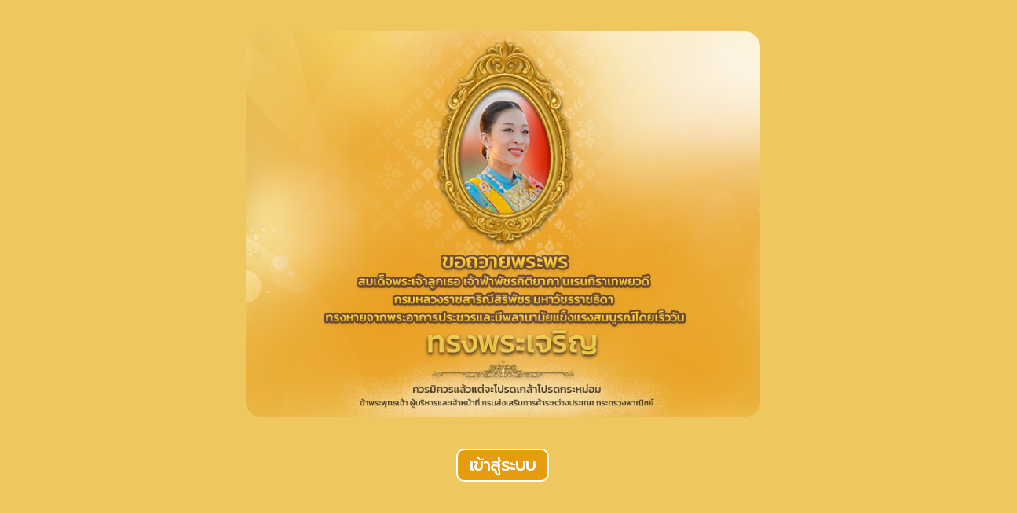

--- FILE ---
content_type: text/html; charset=utf-8
request_url: https://drive.ditp.go.th/th-th/intro
body_size: 3318
content:
<!DOCTYPE html>
<html  lang="th-TH">
<head id="Head"><meta content="text/html; charset=UTF-8" http-equiv="Content-Type" />
<!-- Global site tag (gtag.js) - Google Analytics -->
<script async src="https://www.googletagmanager.com/gtag/js?id=G-659LHBT862"></script>
<script>
  window.dataLayer = window.dataLayer || [];
  function gtag(){dataLayer.push(arguments);}
  gtag('js', new Date());

  gtag('config', 'G-659LHBT862');
</script>
<!-- GPPC consent คุกกี้ของ -->
 <script src="https://gppc-app.onde.go.th/cdn/pdpa-cookieconsent.js"></script>
  <script src="https://gppc-app.onde.go.th/cdn/pdpa-cookieconsent-init.js?client=ca-pub-353058389720230808&adjust=true"></script><title>
	intro
</title><meta id="MetaRobots" name="ROBOTS" content="INDEX, FOLLOW" /><link href="/Resources/Shared/stylesheets/dnndefault/7.0.0/default.css?cdv=711" type="text/css" rel="stylesheet"/><link href="/Portals/_default/skins/porto/popupskin.css?cdv=711" type="text/css" rel="stylesheet"/><link href="/Portals/0/portal.css?cdv=711" type="text/css" rel="stylesheet"/><link href="/Portals/_default/skins/porto/Inner.theme.css?cdv=711" type="text/css" rel="stylesheet"/>
  <!-- Chatbot -->
  <meta name="viewport" content="width=device-width, initial-scale=1" /><link rel="icon" type="image/x-icon" href="../favicon.ico" /><link href="https://fonts.googleapis.com/css?family=Kanit" rel="stylesheet" /><link rel="stylesheet" href="../styles.css" />		
  <!-- Chatbot -->			
<meta id="Porto_Viewport" name="viewport" content="width=device-width, initial-scale=1, maximum-scale=1" /><!--[if IE 8 ]><script type="text/javascript">jQuery("html").addClass("ie ie8");</script><![endif]--><!--[if IE 9 ]><script type="text/javascript">jQuery("html").addClass("ie ie9");</script><![endif]--><link rel="stylesheet" type="text/css" href="/Portals/_default/skins/porto/Resources/css/base.min.css" /><!--[if IE]><link rel="stylesheet" type="text/css" href="/Portals/_default/skins/porto/Resources/css/ie.css" /><![endif]--><!--[if lte IE 8]><script src="/Portals/_default/skins/porto/Resources/js/respond.min.js"></script><script src="/Portals/_default/skins/porto/Resources/js/excanvas.min.js"></script><![endif]--><link rel='SHORTCUT ICON' href='/Portals/0/favicon_drive.ico?ver=3srMG5jqziWO6eyU9IxyPQ%3d%3d' type='image/x-icon' /></head>
<body id="Body"> 
    <form method="post" action="/th-th/intro" id="Form" enctype="multipart/form-data">
<div class="aspNetHidden">
<input type="hidden" name="__EVENTTARGET" id="__EVENTTARGET" value="" />
<input type="hidden" name="__EVENTARGUMENT" id="__EVENTARGUMENT" value="" />
<input type="hidden" name="__VIEWSTATE" id="__VIEWSTATE" value="9EJekmvpwGJUYjjbhZ3Pc+/hevzLNmhshQHyNOii4G+ot/EdPIa+IitughLxuMc5ryhfMtXfJZ+bIq3XnOHXt3oD4fTOSNoDhdjkiA==" />
</div>

<script type="text/javascript">
//<![CDATA[
var theForm = document.forms['Form'];
if (!theForm) {
    theForm = document.Form;
}
function __doPostBack(eventTarget, eventArgument) {
    if (!theForm.onsubmit || (theForm.onsubmit() != false)) {
        theForm.__EVENTTARGET.value = eventTarget;
        theForm.__EVENTARGUMENT.value = eventArgument;
        theForm.submit();
    }
}
//]]>
</script>


<script src="/WebResource.axd?d=pynGkmcFUV2hPKZwIsrthJsKmLDc01roiZhgdX_aiBpVgx2V6GbtaG1cV_Y1&amp;t=638628459619783110" type="text/javascript"></script>


<script type="text/javascript">
//<![CDATA[
var __cultureInfo = {"name":"th-TH","numberFormat":{"CurrencyDecimalDigits":2,"CurrencyDecimalSeparator":".","IsReadOnly":false,"CurrencyGroupSizes":[3],"NumberGroupSizes":[3],"PercentGroupSizes":[3],"CurrencyGroupSeparator":",","CurrencySymbol":"฿","NaNSymbol":"NaN","CurrencyNegativePattern":1,"NumberNegativePattern":1,"PercentPositivePattern":1,"PercentNegativePattern":1,"NegativeInfinitySymbol":"-∞","NegativeSign":"-","NumberDecimalDigits":2,"NumberDecimalSeparator":".","NumberGroupSeparator":",","CurrencyPositivePattern":0,"PositiveInfinitySymbol":"∞","PositiveSign":"+","PercentDecimalDigits":2,"PercentDecimalSeparator":".","PercentGroupSeparator":",","PercentSymbol":"%","PerMilleSymbol":"‰","NativeDigits":["๐","๑","๒","๓","๔","๕","๖","๗","๘","๙"],"DigitSubstitution":1},"dateTimeFormat":{"AMDesignator":"AM","Calendar":{"MinSupportedDateTime":"\/Date(-62135596800000)\/","MaxSupportedDateTime":"\/Date(253402275599999)\/","AlgorithmType":1,"Eras":[1],"TwoDigitYearMax":2572,"IsReadOnly":false},"DateSeparator":"/","FirstDayOfWeek":1,"CalendarWeekRule":0,"FullDateTimePattern":"d MMMM yyyy H:mm:ss","LongDatePattern":"d MMMM yyyy","LongTimePattern":"H:mm:ss","MonthDayPattern":"d MMMM","PMDesignator":"PM","RFC1123Pattern":"ddd, dd MMM yyyy HH\u0027:\u0027mm\u0027:\u0027ss \u0027GMT\u0027","ShortDatePattern":"d/M/yyyy","ShortTimePattern":"H:mm","SortableDateTimePattern":"yyyy\u0027-\u0027MM\u0027-\u0027dd\u0027T\u0027HH\u0027:\u0027mm\u0027:\u0027ss","TimeSeparator":":","UniversalSortableDateTimePattern":"yyyy\u0027-\u0027MM\u0027-\u0027dd HH\u0027:\u0027mm\u0027:\u0027ss\u0027Z\u0027","YearMonthPattern":"MMMM yyyy","AbbreviatedDayNames":["อา.","จ.","อ.","พ.","พฤ.","ศ.","ส."],"ShortestDayNames":["อา","จ","อ","พ","พฤ","ศ","ส"],"DayNames":["อาทิตย์","จันทร์","อังคาร","พุธ","พฤหัสบดี","ศุกร์","เสาร์"],"AbbreviatedMonthNames":["ม.ค.","ก.พ.","มี.ค.","เม.ย.","พ.ค.","มิ.ย.","ก.ค.","ส.ค.","ก.ย.","ต.ค.","พ.ย.","ธ.ค.",""],"MonthNames":["มกราคม","กุมภาพันธ์","มีนาคม","เมษายน","พฤษภาคม","มิถุนายน","กรกฎาคม","สิงหาคม","กันยายน","ตุลาคม","พฤศจิกายน","ธันวาคม",""],"IsReadOnly":false,"NativeCalendarName":"พุทธศักราช","AbbreviatedMonthGenitiveNames":["ม.ค.","ก.พ.","มี.ค.","เม.ย.","พ.ค.","มิ.ย.","ก.ค.","ส.ค.","ก.ย.","ต.ค.","พ.ย.","ธ.ค.",""],"MonthGenitiveNames":["มกราคม","กุมภาพันธ์","มีนาคม","เมษายน","พฤษภาคม","มิถุนายน","กรกฎาคม","สิงหาคม","กันยายน","ตุลาคม","พฤศจิกายน","ธันวาคม",""]},"eras":[1,"พ.ศ.",null,-543]};//]]>
</script>

<script src="/ScriptResource.axd?d=NJmAwtEo3IpK2RxOBPJwENduatKvktBhyIGUM_LelBxxmBx69YAoUbsLBc_Xhe87B3FJkLNBAk8v1n411TgJvsrIZPZ86V-k-6yY0fQOy0U3uGC5pTnVVpzZ611pGKLG9K2LVA2&amp;t=2a9d95e3" type="text/javascript"></script>
<script src="/ScriptResource.axd?d=dwY9oWetJoJyAt_fBz5mIKxL5HkDnd8CKIZCN4U1Sk-Z1M5MP_X1Y9DinOKa9eaQq6NEVHVli-VSOUUUKhr9d750pXR8qsUBxvr28Mn1mVd0Z-6D3aIEbry33-CZZmbWOfSl6QJyHxIEfz5a0&amp;t=2a9d95e3" type="text/javascript"></script>
<div class="aspNetHidden">

	<input type="hidden" name="__VIEWSTATEGENERATOR" id="__VIEWSTATEGENERATOR" value="CA0B0334" />
	<input type="hidden" name="__VIEWSTATEENCRYPTED" id="__VIEWSTATEENCRYPTED" value="" />
	<input type="hidden" name="__EVENTVALIDATION" id="__EVENTVALIDATION" value="6ElhvDB/HRxycvry8xZI0FdORuZgVrjv/+j0FlacFV0dgOSCxyMDeftrwav7tSlQqv8BhIu48drvIttQZme0FNXXmIBP/uj4nUMkjA3hpVlt46LZ" />
</div><script src="/js/dnncore.js?cdv=711" type="text/javascript"></script>
<script type="text/javascript">
//<![CDATA[
Sys.WebForms.PageRequestManager._initialize('ScriptManager', 'Form', [], [], [], 90, '');
//]]>
</script>
  
        
        
        
<link id="font" href="//fonts.googleapis.com/css?family=Open+Sans:300,400,600,700,800%7CShadows+Into+Light" rel="stylesheet" type="text/css">
<!--CDF(Css|/Portals/_default/skins/porto/Inner.theme.css?cdv=711|DnnPageHeaderProvider|100)-->
<div id="dnn_contentPane"><div class="DnnModule DnnModule-DNN_HTML DnnModule-3008"><a name="3008"></a>
<div class="DNNContainer_noTitle">
	<div id="dnn_ctr3008_ContentPane"><!-- Start_Module_3008 --><style>
body
{
/*background-color:#431166 !important */
/*background-color:#cc9220 !important */
/*background-color:#44aae2 !important*/
/*background-color:#ddbb43 !important;*/
background-color:#efc75f !important;

}
a.enter-tosite,a.enter-tosite:link,a.enter-tosite:visited
{
font-family:'Prompt', sans-serif !important;
color:#fff !important;
font-size:22px !important;
font-weight:500 !important;
background-color:#e69c0f  !important;
border-radius:10px;
display:inline-block;
padding:4px 15px;
border:solid 2px #fff;
text-decoration:none;
}
a.enter-tosite:hover
{
font-family:'Prompt', sans-serif !important;
font-size:22px !important;
font-weight:500 !important;
color:#fff !important;
background-color:#000 !important;
border-radius:10px;
display:inline-block;
padding:4px 15px;
border:solid 2px #fff;
text-decoration:none;
}
/*hide cookie bar for intro page*/
.cookieconsent
{
display:none !important
}
</style><div id="dnn_ctr3008_ModuleContent" class="DNNModuleContent ModDNNHTMLC">
	<div id="dnn_ctr3008_HtmlModule_lblContent" class="Normal">
	<div class="row">
<div class="col-sm-11 col-md-6" style="float:none; margin:40px auto;"><a href="/th-th/"><img alt="" class="img-responsive center-block" src="/portals/0/Intro/16-12-65.png?ver=_ExrB4BziDvSfba1Ugk4zg%3d%3d" style="border-radius:20px " title="" /></a>
<h2 style="text-align: center; margin-top:40px"><a class="enter-tosite" href="/th-th/">เข้าสู่ระบบ</a></h2>
</div>
</div>

</div>

</div><!-- End_Module_3008 --></div>
	<div class="clear"></div>
</div>
</div></div>
        <input name="ScrollTop" type="hidden" id="ScrollTop" />
        <input name="__dnnVariable" type="hidden" id="__dnnVariable" autocomplete="off" />
        <script src="/Portals/_default/skins/porto/Resources/js/base.js?cdv=711" type="text/javascript"></script>
    </form>
    <!--CDF(Javascript|/js/dnncore.js?cdv=711|DnnBodyProvider|100)--><!--CDF(Css|/Resources/Shared/stylesheets/dnndefault/7.0.0/default.css?cdv=711|DnnPageHeaderProvider|5)--><!--CDF(Css|/Portals/_default/skins/porto/popupskin.css?cdv=711|DnnPageHeaderProvider|20)--><!--CDF(Javascript|/Portals/_default/skins/porto/Resources/js/base.js?cdv=711|DnnFormBottomProvider|99)--><!--CDF(Css|/Portals/0/portal.css?cdv=711|DnnPageHeaderProvider|35)-->
    
<script type="text/javascript" src="/_Incapsula_Resource?SWJIYLWA=719d34d31c8e3a6e6fffd425f7e032f3&ns=2&cb=237854982" async></script></body>
</html>


--- FILE ---
content_type: text/css
request_url: https://drive.ditp.go.th/Portals/_default/skins/porto/popupskin.css?cdv=711
body_size: -240
content:
body#Body {background:#fff;}

--- FILE ---
content_type: text/css
request_url: https://drive.ditp.go.th/Portals/0/portal.css?cdv=711
body_size: 29155
content:
@import url('https://fonts.googleapis.com/css?family=Prompt:300,400,500,600');
/* Teerayut Edit เปลี่ยนสี font ให้เข้มขึ้น ==================== */
.dxeBase.textcaption {color: #353d76 !important; font-weight: 500 !important;}
.dxeBase.textdetail , .dxeBase.Normal {color: #2e0f01 !important; font-weight: 300 !important;}
.CtrlActDetail .block-right .block-btn {text-align: right;}

/* Teerayut Edit for Cookie & Chatbot ==================== */
.cookie-compliance, .cookie-compliance * {
  font-family: prompt !important;
  font-size: 15px !important;
}
#CookiePolicy .tabcontent p {  font-size: 15px; }
.cookieconsent { z-index: 1999 !important; }
#LiveCompliancePane .cookie-compliance .modal-box .content
{   padding-top: 0px !important; }
a.mojito-open-livechat { margin-bottom: 40px !important; }

/* ซ่อน textbox report-id for dashboard */
.i-dashboard { display:none; }
/* dashboard */
.dnn_ctr3663_ModuleContent #embedContainer { height: 6000px !important; }

/* Teerayut Edit Slide ==================== */
.PokerCarousel { margin-top: -30px !important; z-index: 800}
.PokerCarousel .nextButton, .PokerCarousel .prevButton { z-index: 999 !important; }

@media screen and (max-width: 650px) {
  /* ถ้าหน้าจอน้อยกว่า 650px ซ่อน Event Guild */
  .container-policy { display:none;  } 
}

#LiCoElementWrapper3246 { display:none; }

/* PAGE BACKGROUND */
/* background color for the header at the top of the page  */
.HeadBg {
}

/* background color for the content part of the pages */
Body {
    
}

.ControlPanel {
}

/* background/border colors for the selected tab */
.TabBg {
}

.LeftPane {
}

.ContentPane {
}

.RightPane {
}

/* text style for the selected tab */
.SelectedTab {
}

/* hyperlink style for the selected tab */
A.SelectedTab:link {
}

A.SelectedTab:visited {
}

A.SelectedTab:hover {
}

A.SelectedTab:active {
}

/* text style for the unselected tabs */
.OtherTabs {
}

/* hyperlink style for the unselected tabs */
A.OtherTabs:link {
}

A.OtherTabs:visited {
}

A.OtherTabs:hover {
}

A.OtherTabs:active {
}

/* GENERAL */
/* style for module titles */
.Head {
    font-family: 'Prompt', sans-serif !important;
    font-size: 22px;
    font-weight: 400;
    color: #000 !important;
}

.Head2 {
    font-family: 'Prompt', sans-serif !important;
    font-size: 20px;
    font-weight: 400;
    color: #000 !important;
}

/* style of item titles on edit and admin pages */
.SubHead {
    font-family: 'Prompt', sans-serif !important;
    font-size: 18px;
    font-weight: 400;
    color: #069 !important;
}

/* module title style used instead of Head for compact rendering by QuickLinks and Signin modules */
.SubSubHead {
    font-family: 'Prompt', sans-serif !important;
    font-size: 16px;
    font-weight: 400;
    color: #069 !important;
}

ul.SubSubHead {
    margin-bottom: 40px;
}

    ul.SubSubHead li {
        margin-left: 40px;
        line-height: 30px;
    }

        ul.SubSubHead li a, ul.SubSubHead li a:link, ul.SubSubHead li a:visited {
            font-family: 'Prompt', sans-serif !important;
            font-size: 16px;
            font-weight: 400;
            color: #069 !important;
        }

/* text style used for most text rendered by modules */
.Normal {
}

/* text style used for textboxes in the admin and edit pages, for Nav compatibility */
.NormalTextBox {
}

.NormalRed {
}

.NormalBold {
}

/* text style for buttons and link buttons used in the portal admin pages */
.CommandButton {
}

/* hyperlink style for buttons and link buttons used in the portal admin pages */
A.CommandButton:link {
}

A.CommandButton:visited {
}

A.CommandButton:hover {
}

A.CommandButton:active {
}

/* button style for standard HTML buttons */
.StandardButton {
}

/* GENERIC */
H1 {
}

H2 {
}

H3 {
}

H4 {
}

H5, DT {
}

H6 {
}

TFOOT, THEAD {
}

TH {
}

A:link {
}

A:visited {
}

A:hover {
}

A:active {
}

SMALL {
}

BIG {
}

BLOCKQUOTE, PRE {
}


UL LI {
}

    UL LI LI {
    }

        UL LI LI LI {
        }

OL LI {
}

OL OL LI {
}

OL OL OL LI {
}

OL UL LI {
}

HR {
}

/* MODULE-SPECIFIC */
/* text style for reading messages in Discussion */
.Message {
}

/* style of item titles by Announcements and events */
.ItemTitle {
}

/* Menu-Styles */
/* Module Title Menu */
.ModuleTitle_MenuContainer {
}

.ModuleTitle_MenuBar {
}

.ModuleTitle_MenuItem {
}

.ModuleTitle_MenuIcon {
}

.ModuleTitle_SubMenu {
}

.ModuleTitle_MenuBreak {
}

.ModuleTitle_MenuItemSel {
}

.ModuleTitle_MenuArrow {
}

.ModuleTitle_RootMenuArrow {
}

/* Main Menu */

.MainMenu_MenuContainer {
}

.MainMenu_MenuBar {
}

.MainMenu_MenuItem {
}

.MainMenu_MenuIcon {
}

.MainMenu_SubMenu {
}

.MainMenu_MenuBreak {
}

.MainMenu_MenuItemSel {
}

.MainMenu_MenuArrow {
}

.MainMenu_RootMenuArrow {
}

/* Login Styles */
.LoginPanel {
}

.LoginTabGroup {
}

.LoginTab {
}

.LoginTabSelected {
}

.LoginTabHover {
}

.LoginContainerGroup {
}

.LoginContainer {
}

/*nti custom css*/



body {
    background: url(/Portals/0/Images/BG-Gradient-Y2021.png) repeat-x top left;
    background-size: contain !important;
    /*background-color:#175fa6 !important*/
    background-color: #59214e !important;

}

.bg1 {
    background: #4d4d4d;
}

.bg2 {
    background: rgba(22,96,167,1);
    background: -moz-linear-gradient(top, rgba(22,96,167,1) 0%, rgba(180,51,81,1) 100%);
    background: -webkit-gradient(left top, left bottom, color-stop(0%, rgba(22,96,167,1)), color-stop(100%, rgba(180,51,81,1)));
    background: -webkit-linear-gradient(top, rgba(22,96,167,1) 0%, rgba(180,51,81,1) 100%);
    background: -o-linear-gradient(top, rgba(22,96,167,1) 0%, rgba(180,51,81,1) 100%);
    background: -ms-linear-gradient(top, rgba(22,96,167,1) 0%, rgba(180,51,81,1) 100%);
    background: linear-gradient(to bottom, rgba(22,96,167,1) 0%, rgba(180,51,81,1) 100%);
    filter: progid:DXImageTransform.Microsoft.gradient( startColorstr='#1660a7', endColorstr='#b43351', GradientType=0 );
}

.header {
    padding: 20px 0;
}

@media (max-width:991px) {
    #header h1 {
        margin-bottom: 0px !important;
    }
}

@media (min-width:992px) {
    #header h1 {
        margin-bottom: 30px !important;
    }
}

header .nav-main {
    margin-top: 5px;
}

.navbar-nav > li > a {
    padding-top: 4px;
    padding-bottom: 4px;
    padding-left: 2px;
    padding-right: 2px;
    margin-left: 30px;
    margin-right: 30px;
}

*:lang(en-us) .nav, *:lang(en-us) .nav a, *:lang(en-us) .nav a:link, *:lang(en-us) .nav a:visited, *:lang(en-us) .nav a:active, *:lang(en-us) .nav ul li, *:lang(en-us) .nav ul li a {
    font-family: 'Prompt', sans-serif !important;
    font-size: 14px;
    font-weight: 400;
    color: #353d76 !important;
border-bottom: solid 2px #fff;
}

*:lang(th-th) .nav, *:lang(th-th) .nav a, *:lang(th-th) .nav a:link, *:lang(th-th) .nav a:visited, *:lang(th-th) .nav a:active, *:lang(th-th) .nav ul li, *:lang(th-th) .nav ul li a {
    font-family: 'Prompt', sans-serif !important;
    font-size: 16px;
    font-weight: 400;
    color: #353d76 !important;
    border-bottom: solid 2px #fff;
}

.navbar-default .navbar-nav > .active > a, .navbar-default .navbar-nav > .active > a:hover, .navbar-default .navbar-nav > .active > a:focus {
    color: #353d76 !important;
    background-color: #fff !important;
    font-weight: 400;
   border-bottom: solid 2px #fbb947;
}

.nav a:hover, .nav a:hover {
    color: #353d76 !important;
    background-color: #fff !important;
    border-bottom: solid 2px #fbb947;
}

.navbar {
    border: 0 !important;
    margin-bottom: 0px;
}

.navbar-default {
    background-color: #fff !important;
}
/*logo*/
.navbar-brand2 {
    margin-right: 15px;
}
/*language*/
.language {
    margin-left: 15px;
    margin-right: 15px;
}

    .language span {
        color: #353d76;
        font-family: 'Prompt', sans-serif !important;
        font-size: 20px;
        font-weight: 300;
    }

    .language a {
        font-family: 'Prompt', sans-serif !important;
        font-size: 18px;
        font-weight: 400;
        text-decoration: none;
    }

        .language a.active, .language a.active:link, .language a.active:visited {
            font-weight: 400;
            color: #353d76;
        }

            .language a.active:hover {
                font-weight: 400;
                color: #000;
            }

        .language a.disable, .language a.disable:link, .language a.disable:visited {
            font-weight: 400;
            color: #c9c9c9;
        }


/*btn*/
.btn {
    border-radius: 20px !important;
}

.btn-lg {
    border-radius: 30px !important;
}
/*btn blue*/
.btn-blue {
    font-family: 'Prompt', sans-serif !important;
    font-size: 14px;
    color: #fff !important;
    background-color: #353d76 !important;
    border-color: #353d76 !important;
    border-radius: 0;
}

    .btn-blue.focus, .btn-blue:focus {
        color: #fff !important;
        background-color: #174b84 !important;
        border-color: #174b84 !important;
    }

    .btn-blue:hover {
        color: #fff !important;
        background-color: #174b84 !important;
        border-color: #174b84 !important;
    }

    .btn-blue.active, .btn-blue:active, .open > .dropdown-toggle.btn-blue {
        color: #fff !important;
        background-color: #174b84 !important;
        border-color: #174b84 !important;
    }

        .btn-blue.active.focus, .btn-blue.active:focus, .btn-blue.active:hover, .btn-blue:active.focus, .btn-blue:active:focus, .btn-blue:active:hover, .open > .dropdown-toggle.btn-blue.focus, .open > .dropdown-toggle.btn-blue:focus, .open > .dropdown-toggle.btn-blue:hover {
            color: #fff !important;
            background-color: #174b84 !important;
            border-color: #174b84 !important;
        }

    .btn-blue.active, .btn-blue:active, .open > .dropdown-toggle.btn-blue {
        background-image: none;
    }

    .btn-blue.disabled.focus, .btn-blue.disabled:focus, .btn-blue.disabled:hover, .btn-blue[disabled].focus, .btn-blue[disabled]:focus, .btn-blue[disabled]:hover, fieldset[disabled] .btn-blue.focus, fieldset[disabled] .btn-blue:focus, fieldset[disabled] .btn-blue:hover {
        background-color: #174b84;
        border-color: #174b84;
    }

    .btn-blue.badge {
        color: #fff;
        background-color: #174b84;
    }

/*btn blue*/
.btn-blue2 {
    font-family: 'Prompt', sans-serif !important;
    font-size: 14px;
    color: #353d76;
    background-color: #fff;
    border-color: #353d76;
    border-radius: 0;
}

    .btn-blue2.focus, .btn-blue2:focus {
        color: #fff;
        background-color: #000;
        border-color: #000;
    }

    .btn-blue2:hover {
        color: #fff;
        background-color: #000;
        border-color: #000;
    }

    .btn-blue2.active, .btn-blue2:active, .open > .dropdown-toggle.btn-blue2 {
        color: #fff;
        background-color: #000;
        border-color: #000;
    }

        .btn-blue2.active.focus, .btn-blue2.active:focus, .btn-blue2.active:hover, .btn-blue2:active.focus, .btn-blue2:active:focus, .btn-blue2:active:hover, .open > .dropdown-toggle.btn-blue2.focus, .open > .dropdown-toggle.btn-blue2:focus, .open > .dropdown-toggle.btn-blue2:hover {
            color: #fff;
            background-color: #000;
            border-color: #000;
        }

    .btn-blue2.active, .btn-blue2:active, .open > .dropdown-toggle.btn-blue2 {
        background-image: none;
    }

    .btn-blue2.disabled.focus, .btn-blue2.disabled:focus, .btn-blue2.disabled:hover, .btn-blue2[disabled].focus, .btn-blue2[disabled]:focus, .btn-blue2[disabled]:hover, fieldset[disabled] .btn-blue2.focus, fieldset[disabled] .btn-blue2:focus, fieldset[disabled] .btn-blue2:hover {
        background-color: #000;
        border-color: #000;
    }

    .btn-blue2.badge {
        color: #fff;
        background-color: #000;
    }
/*btn white*/
.btn-white {
    color: #b43351 !important;
    background-color: #fff !important;
    border-color: #b43351 !important;
    font-family: 'Prompt', sans-serif !important;
    border: solid 1px #B43351 !important;
    display: inline-table !important;
}

    .btn-white:focus,
    .btn-white.focus {
        color: #fff !important;
        background-color: #000 !important;
        border-color: #000 !important;
    }

    .btn-white:hover {
        color: #fff !important;
        background-color: #000 !important;
        border-color: #000 !important;
    }

    .btn-white:active,
    .btn-white.active,
    .open > .dropdown-toggle.btn-white {
        color: #fff;
        background-color: #000;
        border-color: #000;
    }

        .btn-white:active:hover,
        .btn-white.active:hover,
        .open > .dropdown-toggle.btn-white:hover,
        .btn-white:active:focus,
        .btn-white.active:focus,
        .open > .dropdown-toggle.btn-white:focus,
        .btn-white:active.focus,
        .btn-white.active.focus,
        .open > .dropdown-toggle.btn-white.focus {
            color: #fff;
            background-color: #000;
            border-color: #000;
        }

    .btn-white:active,
    .btn-white.active,
    .open > .dropdown-toggle.btn-white {
        background-image: none;
    }

    .btn-white.disabled:hover,
    .btn-white[disabled]:hover,
    fieldset[disabled] .btn-white:hover,
    .btn-white.disabled:focus,
    .btn-white[disabled]:focus,
    fieldset[disabled] .btn-white:focus,
    .btn-white.disabled.focus,
    .btn-white[disabled].focus,
    fieldset[disabled] .btn-white.focus {
        background-color: #000;
        border-color: #000;
    }

    .btn-white .badge {
        color: #fff;
        background-color: #000;
    }

    .btn-white span.dx-vam:hover {
        color: #fff;
    }
/*btn pink*/
.btn-pink {
    color: #fff !important;
    background-color: #b43351 !important;
    border-color: #b43351;
    font-family: 'Prompt', sans-serif !important;
    border: solid 1px #b43351 !important;
    display: inline-table !important;
}

    .btn-pink:focus,
    .btn-pink.focus {
        color: #fff !important;
        background-color: #000 !important;
        border-color: #000 !important;
    }

    .btn-pink:hover {
        color: #fff !important;
        background-color: #000 !important;
        border-color: #000 !important;
    }

    .btn-pink:active,
    .btn-pink.active,
    .open > .dropdown-toggle.btn-pink {
        color: #fff !important;
        background-color: #000 !important;
        border-color: #000 !important;
    }

        .btn-pink:active:hover,
        .btn-pink.active:hover,
        .open > .dropdown-toggle.btn-pink:hover,
        .btn-pink:active:focus,
        .btn-pink.active:focus,
        .open > .dropdown-toggle.btn-pink:focus,
        .btn-pink:active.focus,
        .btn-pink.active.focus,
        .open > .dropdown-toggle.btn-pink.focus {
            color: #fff;
            background-color: #000;
            border-color: #000;
        }

    .btn-pink:active,
    .btn-pink.active,
    .open > .dropdown-toggle.btn-pink {
        background-image: none;
    }

    .btn-pink.disabled:hover,
    .btn-pink[disabled]:hover,
    fieldset[disabled] .btn-pink:hover,
    .btn-pink.disabled:focus,
    .btn-pink[disabled]:focus,
    fieldset[disabled] .btn-pink:focus,
    .btn-pink.disabled.focus,
    .btn-pink[disabled].focus,
    fieldset[disabled] .btn-pink.focus {
        background-color: #000;
        border-color: #000;
    }

    .btn-pink .badge {
        color: #fff;
        background-color: #000;
    }

    .btn-pink span.dx-vam:hover {
        color: #fff;
    }
/*btn yellow*/
.btn-yellow {
    color: #000 !important;
    background-color: #ffcf4a !important;
    border-color: #ffcf4a;
    font-family: 'Prompt', sans-serif !important;
    border: solid 1px #ffcf4a !important;
    display: inline-table !important;

}

    .btn-yellow:focus,
    .btn-yellow.focus {
        color: #fff !important;
        background-color: #000 !important;
        border-color: #000 !important;
    }

    .btn-yellow:hover {
        color: #fff !important;
        background-color: #000 !important;
        border-color: #000 !important;
    }
    .btn-yellow .dx-vam:hover
    {
         color: #fff !important;
        background-color: #000 !important;
    }

    .btn-yellow:active,
    .btn-yellow.active,
    .open > .dropdown-toggle.btn-yellow {
        color: #fff !important;
        background-color: #000 !important;
        border-color: #000 !important;
    }

        .btn-yellow:active:hover,
        .btn-yellow.active:hover,
        .open > .dropdown-toggle.btn-yellow:hover,
        .btn-yellow:active:focus,
        .btn-yellow.active:focus,
        .open > .dropdown-toggle.btn-yellow:focus,
        .btn-yellow:active.focus,
        .btn-yellow.active.focus,
        .open > .dropdown-toggle.btn-yellow.focus {
            color: #fff;
            background-color: #000;
            border-color: #000;
        }

    .btn-yellow:active,
    .btn-yellow.active,
    .open > .dropdown-toggle.btn-yellow {
        background-image: none;
    }

    .btn-yellow.disabled:hover,
    .btn-yellow[disabled]:hover,
    fieldset[disabled] .btn-yellow:hover,
    .btn-yellow.disabled:focus,
    .btn-yellow[disabled]:focus,
    fieldset[disabled] .btn-yellow:focus,
    .btn-yellow.disabled.focus,
    .btn-yellow[disabled].focus,
    fieldset[disabled] .btn-yellow.focus {
        background-color: #000;
        border-color: #000;
    }

    .btn-yellow .badge {
        color: #fff;
        background-color: #000;
    }

    .btn-yellow span.dx-vam:hover {
        color: #000;
    }
/*btn white border*/
.btn-white-border {
    color: #fff;
    background-color: rgba(180,51,81,0);
    border-color: #fff;
    font-family: 'Prompt', sans-serif !important;
}

    .btn-white-border:focus,
    .btn-white-border.focus {
        color: #fff;
        background-color: #000;
        border-color: #000 !important;
    }

    .btn-white-border:hover {
        color: #fff;
        background-color: #000;
        border-color: #000 !important;
    }

    .btn-white-border:active,
    .btn-white-border.active,
    .open > .dropdown-toggle.btn-pink {
        color: #fff;
        background-color: #000;
        border-color: #000 !important;
    }

        .btn-white-border:active:hover,
        .btn-white-border.active:hover,
        .open > .dropdown-toggle.btn-white-border:hover,
        .btn-white-border:active:focus,
        .btn-white-border.active:focus,
        .open > .dropdown-toggle.btn-white-border:focus,
        .btn-white-border:active.focus,
        .btn-white-border.active.focus,
        .open > .dropdown-toggle.btn-white-border.focus {
            color: #fff;
            background-color: #000;
            border-color: #000 !important;
        }

    .btn-white-border:active,
    .btn-white-border.active,
    .open > .dropdown-toggle.btn-white-border {
        background-image: none;
    }

    .btn-white-border.disabled:hover,
    .btn-white-border[disabled]:hover,
    fieldset[disabled] .btn-white-border:hover,
    .btn-white-border.disabled:focus,
    .btn-white-border[disabled]:focus,
    fieldset[disabled] .btn-white-border:focus,
    .btn-white-border.disabled.focus,
    .btn-white-border[disabled].focus,
    fieldset[disabled] .btn-white-border.focus {
        background-color: #000;
        border-color: #000 !important;
    }

    .btn-white-border .badge {
        color: #fff;
        background-color: #000;
    }

    .btn-white-border span.dx-vam:hover {
        color: #fff;
    }
/*btn trans*/
.btn-trans {
    font-family: 'Prompt', sans-serif !important;
    font-size: 14px;
    color: #fff !important;
    background-color: transparent !important;
    border-color: transparent !important;
    border-radius: 0;
}

    .btn-trans.focus, .btn-trans:focus {
        color: #fff !important;
        background-color: transparent !important;
        border-color: transparent !important;
    }

    .btn-trans:hover {
        color: #fff !important;
        background-color: #174b84 !important;
        border-color: #174b84 !important;
    }

    .btn-trans.active, .btn-trans:active, .open > .dropdown-toggle.btn-trans {
        color: #fff !important;
        background-color: #174b84 !important;
        border-color: #174b84 !important;
    }

        .btn-trans.active.focus, .btn-trans.active:focus, .btn-trans.active:hover, .btn-trans:active.focus, .btn-trans:active:focus, .btn-trans:active:hover, .open > .dropdown-toggle.btn-trans.focus, .open > .dropdown-toggle.btn-trans:focus, .open > .dropdown-toggle.btn-trans:hover {
            color: #fff !important;
            background-color: #174b84 !important;
            border-color: #174b84 !important;
        }

    .btn-trans.active, .btn-trans:active, .open > .dropdown-toggle.btn-trans {
        background-image: none;
    }

    .btn-trans.disabled.focus, .btn-trans.disabled:focus, .btn-trans.disabled:hover, .btn-trans[disabled].focus, .btn-trans[disabled]:focus, .btn-trans[disabled]:hover, fieldset[disabled] .btn-trans.focus, fieldset[disabled] .btn-trans:focus, fieldset[disabled] .btn-trans:hover {
        background-color: #174b84;
        border-color: #174b84;
    }

    .btn-trans.badge {
        color: #fff;
        background-color: #174b84;
    }
	
	/*btn red*/
.btn-red {
    font-family: 'Prompt', sans-serif !important;
    font-size: 14px;
    color: #fff;
    background-color: #DB3B21 !important;
    border-color: #DB3B21 !important;
    border-radius: 0;
}

    .btn-red.focus, .btn-red:focus {
        color: #fff !important;
        background-color: #bb321c !important;
        border-color: #bb321c !important;
    }

    .btn-red:hover {
        color: #fff !important;
        background-color: #bb321c !important;
        border-color: #bb321c !important;
    }

    .btn-red.active, .btn-red:active, .open > .dropdown-toggle.btn-red {
        color: #fff !important;
        background-color: #bb321c !important;
        border-color: #bb321c !important;
    }

        .btn-red.active.focus, .btn-red.active:focus, .btn-red.active:hover, .btn-red:active.focus, .btn-red:active:focus, .btn-red:active:hover, .open > .dropdown-toggle.btn-red.focus, .open > .dropdown-toggle.btn-red:focus, .open > .dropdown-toggle.btn-red:hover {
            color: #fff !important;
            background-color: #bb321c !important;
            border-color: #bb321c !important;
        }

    .btn-red.active, .btn-red:active, .open > .dropdown-toggle.btn-red {
        background-image: none;
    }

    .btn-red.disabled.focus, .btn-red.disabled:focus, .btn-red.disabled:hover, .btn-red[disabled].focus, .btn-red[disabled]:focus, .btn-red[disabled]:hover, fieldset[disabled] .btn-red.focus, fieldset[disabled] .btn-red:focus, fieldset[disabled] .btn-red:hover {
        background-color: #bb321c;
        border-color: #bb321c;
    }

    .btn-red.badge {
        color: #fff;
        background-color: #bb321c;
    }
/*text*/
.h-white {
    font: 400 24px 'Prompt', sans-serif;
    color: #fff;
}
/*icon in textbox*/
/* enable absolute positioning */
.inner-addon {
    position: relative;
}

    /* style icon */
    .inner-addon .glyphicon {
        position: absolute;
        padding: 10px;
        pointer-events: none;
    }

/* align icon */
.left-addon .glyphicon {
    left: 0px;
}

.right-addon .glyphicon {
    right: 0px;
}

/* add padding  */
.left-addon input {
    padding-left: 30px;
}

.right-addon input {
    padding-right: 30px;
}

/*input textbox*/
.input-style {
    height: 33px;
    background-color: #fff;
    width: 100%;
    border: solid 1px #fff;
    padding: 0px 5px;
    font-family: 'Prompt', sans-serif !important;
    font-size: 16px;
    font-weight: 300;
    border-radius: 0;
}
/*box container*/
.box-pink {
    margin-bottom: 20px;
    margin-top: 20px;
    box-shadow: 0 5px 5px 0 rgba(0, 0, 0, 0.3);
}

    .box-pink .h-zone {
        background-color: #973b7f;
        height: 100px;
    }

        .box-pink .h-zone h2 {
            color: #fff;
            padding: 20px 15px;
            margin: 0;
            font: 400 24px/30px 'Prompt', sans-serif !important;
            text-shadow: 0px 0px 5px rgba(0, 0, 0, 0.8);
        }

    .box-pink .c-zone {
        background-color: #fff;
        padding: 10px 0;
    }
/*box-pink2*/
.box-pink2 {
    margin-bottom: 20px;
    margin-top: 20px;
    box-shadow: 0 5px 5px 0 rgba(0, 0, 0, 0.3);
}

    .box-pink2 .h-zone {
        background: rgba(169,52,83,1);
        background: -moz-linear-gradient(left, rgba(169,52,83,1) 0%, rgba(169,52,83,1) 58%, rgba(78,59,111,1) 100%);
        background: -webkit-gradient(left top, right top, color-stop(0%, rgba(169,52,83,1)), color-stop(58%, rgba(169,52,83,1)), color-stop(100%, rgba(78,59,111,1)));
        background: -webkit-linear-gradient(left, rgba(169,52,83,1) 0%, rgba(169,52,83,1) 58%, rgba(78,59,111,1) 100%);
        background: -o-linear-gradient(left, rgba(169,52,83,1) 0%, rgba(169,52,83,1) 58%, rgba(78,59,111,1) 100%);
        background: -ms-linear-gradient(left, rgba(169,52,83,1) 0%, rgba(169,52,83,1) 58%, rgba(78,59,111,1) 100%);
        background: linear-gradient(to right, rgba(169,52,83,1) 0%, rgba(169,52,83,1) 58%, rgba(78,59,111,1) 100%);
        filter: progid:DXImageTransform.Microsoft.gradient( startColorstr='#a93453', endColorstr='#4e3b6f', GradientType=1 );
    }

        .box-pink2 .h-zone h2 {
            color: #fff;
            padding: 10px 15px;
            margin: 0;
            font: 400 24px/30px 'Prompt', sans-serif !important;
            text-shadow: 0px 0px 5px rgba(0, 0, 0, 0.8);
        }

    .box-pink2 .c-zone {
        background-color: #fff;
        padding: 0;
    }
/*box-pink3*/
.box-pink3 {
    margin-bottom: 20px;
    margin-top: 20px;
}

    .box-pink3 .h-zone {
        background: rgba(169,52,83,1);
    }

        .box-pink3 .h-zone h2 {
            color: #fff;
            padding: 10px 15px;
            margin: 0;
            font: 400 24px/30px 'Prompt', sans-serif !important;
            text-shadow: 0px 0px 5px rgba(0, 0, 0, 0.8);
        }

    .box-pink3 .c-zone {
        background-color: transparent;
        padding: 1px 0;
    }
/*style backgroudn-img for header container*/
.h-bg1 {
    background-image: url(/Portals/0/Images/bg1.png);
    background-repeat: no-repeat;
}

.h-bg2 {
    background-image: url(/Portals/0/Images/bg2.png);
    background-repeat: no-repeat;
}

.h-bg3 {
    background-image: url(/Portals/0/Images/bg3.png);
    background-repeat: no-repeat;
}

.h-bg4 {
    background-image: url(/Portals/0/Images/bg4.png);
    background-repeat: no-repeat;
}

.h-bg5 {
    background-image: url(/Portals/0/Images/bg5.png);
    background-repeat: no-repeat;
}

.h-bg6 {
    background-image: url(/Portals/0/Images/bg6.png);
    background-repeat: no-repeat;
}

.h-bgTopThaiBrand {
    background-image: url(/images/activity/TopThaiBrandHeader.png);
    background-repeat: no-repeat;
}

.h-bgThaiLandWeek {
    background-image: url(/images/activity/ThailandWeek.png);
    background-repeat: no-repeat;
}

.h-ExternalActivity {
    background-image: url(/images/activity/OVERSEAS.png);
    background-repeat: no-repeat;
}
/*bg positon*/
.h-right {
    background-position: right top;
}
/*news*/


.news .item {
    border-bottom: solid 1px #9dc2df;
    padding: 20px 0;
    width: 100%;
}

    .news .item .pic img {
        box-shadow: 0 0 3px rgba(0, 0, 0, 0.8);
        margin: auto;
    }



    .news .item .top {
        margin-bottom: 15px;
    }



        .news .item .top .normal {
            font: 300 16px/22px 'Prompt', sans-serif !important;
            color: #333;
            margin-bottom: 5px;
        }

    .news .item .bottom {
        margin-top: 10px;
    }
/*news2*/
.news2 {
}

    .news2 .item {
        background-color: rgba(0, 0, 0, 0.1);
        margin: 1px 0;
        padding: 0;
        width: 100%;
    }

        .news2 .item .pic {
            padding: 0;
        }

@media(max-width:768px) {

    .news2 .item {
        background-color: rgba(0, 0, 0, 0.1);
        margin: 1px 0;
        padding: 15px;
        text-align: center;
        width: 100%;
    }
}

.news2 .item .pic img {
    box-shadow: 0 0 5px rgba(0, 0, 0, 0.4);
    margin: auto;
}

.news2 .item .details {
    padding: 15px;
}



.news2 .item .top .topic, .news2 .item .top .topic a, .news2 .item .top .topic a:link, .news2 .item .top .topic a:visited {
    font: 400 20px/22px 'Prompt', sans-serif !important;
    color: #fff;
    white-space: nowrap;
    overflow: hidden;
    text-overflow: ellipsis;
    margin-bottom: 5px;
    text-decoration: none;
}

.news2 .item .top .normal {
    font: 300 16px/22px 'Prompt', sans-serif !important;
    color: #fff;
    margin-bottom: 5px;
}

.news2 .item .bottom {
    margin-top: 10px;
}
/*read more*/
.more a, .more a:link, .more a:visited {
    font: 400 16px/20px 'Prompt', sans-serif !important;
    text-decoration: none !important;
    color: #000;
    padding: 5px 15px;
    display: inline-block;
    margin: 10px auto;
}

    .more a:hover {
        font: 400 16px/20px 'Prompt', sans-serif !important;
        text-decoration: none !important;
        color: #fff;
        background-color: #000;
        padding: 5px 15px;
        display: inline-block;
        margin: 10px auto;
        text-decoration: none;
    }

    .more a span {
        font: 400 16px/20px 'Prompt', sans-serif !important;
        text-decoration: none !important;
        color: #b43351;
    }

        .more a span:hover {
            font: 400 16px/20px 'Prompt', sans-serif !important;
            text-decoration: none !important;
            color: #fff;
        }
/*for calendar news*/
.post-date {
    float: left;
    padding-right: 15px;
    margin-right: 15px;
    text-align: center;
    border-right: solid 1px #000;
}

    .post-date span.month {
        color: #333;
        padding: 0;
        font: 400 16px/20px 'Prompt', sans-serif !important;
    }

    .post-date span.day {
        color: #b43351;
        display: block;
        font: 400 24px/30px 'Prompt', sans-serif !important;
    }
/*banners link*/
.banners img {
    display: block;
    margin: 30px auto;
    box-shadow: 0 0 5px rgba(0, 0, 0, 0.4);
}

    .banners img:hover {
        display: block;
        margin: 30px auto;
        box-shadow: 0 0 5px rgba(0, 0, 0, 1);
    }

/*btn-search*/
.btn-padding {
    padding: 6px 25px !important;
}
/*text-step*/
.text-step, a.text-step, a.text-step:link, a.text-step:visited {
    font-size: 16px;
    line-height: 20px;
    color: #B43351;
    text-decoration: none;
}

    .text-step:hover {
        font-size: 16px;
        line-height: 20px;
        color: #333;
        text-decoration: none;
    }

    .text-step span, .text-step span:link, .text-step span:visited {
        font-family: 'Prompt', sans-serif;
        vertical-align: text-top;
        color: #B43351;
        text-decoration: none;
    }

        .text-step span:hover {
            font-family: 'Prompt', sans-serif;
            vertical-align: text-top;
            color: #333;
            text-decoration: none;
        }

/*nti custom*/
.userMessages {
    display: none !important;
}

.userNotifications {
    display: none !important;
}

.userProfileImg {
    display: none !important;
}

.social-icons {
    display: none !important;
}

.searchInputContainer {
    display: none !important;
}
/*nav menu custom position for*/
header nav ul.nav-main {
    /*margin: -30px 220px 40px 0px !important;
     margin: 10px 0px 50px 145px !important; for home
     margin-left:5px !important;*/
}

/*custom icon menu right and left*/
.icon-menu-left:before {
    content: "";
}

.icon-menu-right::after {
    content: "";
}
/*custom background button*/
.btn-step .dxbButton {
    background-image: none !important;
    border: 0 !important;
    background-color: transparent !important;
}
/*center*/
.center-block {
    margin: auto !important;
    display: block !important;
    float: none !important;
}

/*calendar*/

.dxMonthGrid table {
    border-collapse: separate; /* Or do nothing, this is default */
    border-spacing: 10px 0px; /* Only works if border-collapse is separate */
    border-top: 1px solid #5d79ab;
    padding-top: 5px;
    padding-bottom: 5px;
}

table.dxeCalendarHeader_Moderno tr {
    border-bottom: solid 1px #fff;
}

table.dxeCalendar_Moderno, table.dxeCalendar_Moderno td {
  /*  background-color: transparent !important; */
    border: 0;
}

.dxeCalendarHeader_Moderno td.dxe span {
    color: #000 !important;
    font-family: 'Prompt', sans-serif;
    font-size: 22px;
}

tr.dx-ac .dxeCalendarDayHeader_Moderno {
    color: #353d76 !important;
    font-family: 'Prompt', sans-serif;
    font-size: 18px;
    font-weight:600
}

td.dxeCalendarOtherMonth_Moderno {
    border: 0 !important;
    color: #fff;
    opacity: 0.5;
    text-shadow: 2px 2px 4px #000000;
}

td.dxeCalendarDay_Moderno {
    border: 0 !important;
    color: #fff;
    text-shadow: 2px 2px 4px #000000;
}

td.dxeCalendarToday_Moderno {
    border: solid 0px #FFF !important;
    border-radius: 100%;
    color: #ff9900;
    text-shadow: 2px 2px 4px #000000;
    font-weight: bold;
}

td.dxeCalendarSelected_Moderno {
    border: solid 1px #FFF !important;
    border-radius: 100%;
    color: #ff9900;
    text-shadow: 2px 2px 4px #000000;
    font-weight: bold;
}

#dnn_ctr1915_View_calendarActivity_mt {
    height: 330px !important;
}

#dnn_ctr1915_View_calendarActivity_NYC {
    display: none;
}

#dnn_ctr1915_View_calendarActivity_PYC {
    display: none;
}

#dnn_ctr1915_View_ASPxCallbackPanel1_calendarActivity_mt {
    height: 330px !important;
}

#dnn_ctr1915_View_ASPxCallbackPanel1_calendarActivity_PYCImg {
    display: none;
}

#dnn_ctr1915_View_ASPxCallbackPanel1_calendarActivity_NYCImg {
    display: none;
}

#container-nti.container {
    padding-right: 0px;
    padding-left: 0px;
}
/*#footer.container{border-top: solid 0px #fff !important;}*/
footer {
    border-top: solid 0px #fff !important;

}

.ms-slide-link {
    box-shadow: 0 4px 4px rgba(0, 0, 0, 0.3), 0 0 20px rgba(0, 0, 0, 0.1) inset;
}
/*Terms and conditions apply*/
.condition {
    padding: 15px;
    width: 90%;
    margin: auto;
    background-color: #fff;
}

    .condition h2 {
        font-family: 'Prompt',sans-serif;
        font-weight: 400;
        font-size: 22px;
        line-height: 30px;
        color: #333;
        margin-bottom: 5px;
    }

    .condition ol {
        counter-reset: item;
        padding-left: 0 !important;
    }

    .condition li {
        display: block;
        padding-top: 5px;
        padding-bottom: 5px;
    }

        .condition li:before {
            content: counters(item, ".") " ";
            counter-increment: item;
        }

    .condition ol > li {
        font-family: 'Prompt',sans-serif;
        font-weight: 500;
        font-size: 18px;
        line-height: 28px;
        color: #333;
    }

        .condition ol > li > ol > li, .condition p {
            font-family: 'Prompt',sans-serif;
            font-weight: 300;
            color: #333;
            font-size: 18px;
            line-height: 28px;
        }

        .condition ol > li ol {
            margin-bottom: 20px;
            padding-left: 20px;
        }
/*custom radio color*/
.dxEditors_edtRadioButtonUnchecked_PlasticBlue {
    background-image: url("/portals/0/images/radio.png");
    background-position: 0px 0px;
    height: 15px;
    width: 15px;
}

.dxEditors_edtRadioButtonChecked_PlasticBlue {
    background-image: url("/portals/0/images/radio.png");
    background-position: 0 -100px;
    height: 15px;
    width: 15px;
}

.dxeButtonEditButtonHover_PlasticBlue .dxEditors_edtClear_PlasticBlue, .dxEditors_caRefresh_PlasticBlue, .dxEditors_edtBinaryImageDelete_PlasticBlue, .dxEditors_edtBinaryImageOpenDialog_PlasticBlue, .dxEditors_edtCalendarFNNextYear_PlasticBlue, .dxEditors_edtCalendarFNPrevYear_PlasticBlue, .dxEditors_edtCalendarNextMonth_PlasticBlue, .dxEditors_edtCalendarNextMonthDisabled_PlasticBlue, .dxEditors_edtCalendarNextYear_PlasticBlue, .dxEditors_edtCalendarNextYearDisabled_PlasticBlue, .dxEditors_edtCalendarPrevMonth_PlasticBlue, .dxEditors_edtCalendarPrevMonthDisabled_PlasticBlue, .dxEditors_edtCalendarPrevYear_PlasticBlue, .dxEditors_edtCalendarPrevYearDisabled_PlasticBlue, .dxEditors_edtClear_PlasticBlue, .dxEditors_edtDETSClockFace_PlasticBlue, .dxEditors_edtDETSHourHand_PlasticBlue, .dxEditors_edtDETSMinuteHand_PlasticBlue, .dxEditors_edtDETSSecondHand_PlasticBlue, .dxEditors_edtDropDown_PlasticBlue, .dxEditors_edtDropDownDisabled_PlasticBlue, .dxEditors_edtEllipsis_PlasticBlue, .dxEditors_edtEllipsisDisabled_PlasticBlue, .dxEditors_edtError_PlasticBlue, .dxEditors_edtRadioButtonChecked_PlasticBlue, .dxEditors_edtRadioButtonCheckedDisabled_PlasticBlue, .dxEditors_edtRadioButtonUnchecked_PlasticBlue, .dxEditors_edtRadioButtonUncheckedDisabled_PlasticBlue, .dxEditors_edtSpinEditDecrementImage_PlasticBlue, .dxEditors_edtSpinEditDecrementImageDisabled_PlasticBlue, .dxEditors_edtSpinEditIncrementImage_PlasticBlue, .dxEditors_edtSpinEditIncrementImageDisabled_PlasticBlue, .dxEditors_edtSpinEditLargeDecImage_PlasticBlue, .dxEditors_edtSpinEditLargeDecImageDisabled_PlasticBlue, .dxEditors_edtSpinEditLargeIncImage_PlasticBlue, .dxEditors_edtSpinEditLargeIncImageDisabled_PlasticBlue, .dxEditors_edtTBDecBtn_PlasticBlue, .dxEditors_edtTBDecBtnDisabled_PlasticBlue, .dxEditors_edtTBDecBtnHover_PlasticBlue, .dxEditors_edtTBDecBtnPressed_PlasticBlue, .dxEditors_edtTBIncBtn_PlasticBlue, .dxEditors_edtTBIncBtnDisabled_PlasticBlue, .dxEditors_edtTBIncBtnHover_PlasticBlue, .dxEditors_edtTBIncBtnPressed_PlasticBlue, .dxEditors_edtTokenBoxTokenRemoveButton_PlasticBlue, .dxEditors_edtTokenBoxTokenRemoveButtonDisabled_PlasticBlue, .dxEditors_fcadd_PlasticBlue, .dxEditors_fcaddhot_PlasticBlue, .dxEditors_fcgroupaddcondition_PlasticBlue, .dxEditors_fcgroupaddgroup_PlasticBlue, .dxEditors_fcgroupand_PlasticBlue, .dxEditors_fcgroupnotand_PlasticBlue, .dxEditors_fcgroupnotor_PlasticBlue, .dxEditors_fcgroupor_PlasticBlue, .dxEditors_fcgroupremove_PlasticBlue, .dxEditors_fcopany_PlasticBlue, .dxEditors_fcopavg_PlasticBlue, .dxEditors_fcopbegin_PlasticBlue, .dxEditors_fcopbetween_PlasticBlue, .dxEditors_fcopblank_PlasticBlue, .dxEditors_fcopcontain_PlasticBlue, .dxEditors_fcopcount_PlasticBlue, .dxEditors_fcopend_PlasticBlue, .dxEditors_fcopequal_PlasticBlue, .dxEditors_fcopexists_PlasticBlue, .dxEditors_fcopgreater_PlasticBlue, .dxEditors_fcopgreaterorequal_PlasticBlue, .dxEditors_fcopless_PlasticBlue, .dxEditors_fcoplessorequal_PlasticBlue, .dxEditors_fcoplike_PlasticBlue, .dxEditors_fcopmax_PlasticBlue, .dxEditors_fcopmin_PlasticBlue, .dxEditors_fcopnotany_PlasticBlue, .dxEditors_fcopnotbetween_PlasticBlue, .dxEditors_fcopnotblank_PlasticBlue, .dxEditors_fcopnotcontain_PlasticBlue, .dxEditors_fcopnotequal_PlasticBlue, .dxEditors_fcopnotlike_PlasticBlue, .dxEditors_fcopsingle_PlasticBlue, .dxEditors_fcopsum_PlasticBlue, .dxEditors_fcoptypefield_PlasticBlue, .dxEditors_fcoptypefieldhot_PlasticBlue, .dxEditors_fcoptypevalue_PlasticBlue, .dxEditors_fcoptypevaluehot_PlasticBlue, .dxEditors_fcremove_PlasticBlue, .dxEditors_fcremovehot_PlasticBlue, .dxeFocused_PlasticBlue .dxeTBHSys .dxeFocusedMDHSys .dxEditors_edtTBMainDH_PlasticBlue, .dxeFocused_PlasticBlue .dxeTBHSys .dxeFocusedMDHSys .dxEditors_edtTBMainDHHover_PlasticBlue, .dxeFocused_PlasticBlue .dxeTBHSys .dxeFocusedMDHSys .dxEditors_edtTBMainDHPressed_PlasticBlue, .dxeFocused_PlasticBlue .dxeTBHSys .dxeFocusedSDHSys .dxEditors_edtTBSecondaryDH_PlasticBlue, .dxeFocused_PlasticBlue .dxeTBHSys .dxeFocusedSDHSys .dxEditors_edtTBSecondaryDHHover_PlasticBlue, .dxeFocused_PlasticBlue .dxeTBHSys .dxeFocusedSDHSys .dxEditors_edtTBSecondaryDHPressed_PlasticBlue, .dxeFocused_PlasticBlue .dxeTBVSys .dxeFocusedMDHSys .dxEditors_edtTBMainDH_PlasticBlue, .dxeFocused_PlasticBlue .dxeTBVSys .dxeFocusedMDHSys .dxEditors_edtTBMainDHHover_PlasticBlue, .dxeFocused_PlasticBlue .dxeTBVSys .dxeFocusedMDHSys .dxEditors_edtTBMainDHPressed_PlasticBlue, .dxeFocused_PlasticBlue .dxeTBVSys .dxeFocusedSDHSys .dxEditors_edtTBSecondaryDH_PlasticBlue, .dxeFocused_PlasticBlue .dxeTBVSys .dxeFocusedSDHSys .dxEditors_edtTBSecondaryDHHover_PlasticBlue, .dxeFocused_PlasticBlue .dxeTBVSys .dxeFocusedSDHSys .dxEditors_edtTBSecondaryDHPressed_PlasticBlue, .dxeTBHSys .dxEditors_edtTBMainDH_PlasticBlue, .dxeTBHSys .dxEditors_edtTBMainDHDisabled_PlasticBlue, .dxeTBHSys .dxEditors_edtTBMainDHHover_PlasticBlue, .dxeTBHSys .dxEditors_edtTBMainDHPressed_PlasticBlue, .dxeTBHSys .dxEditors_edtTBSecondaryDH_PlasticBlue, .dxeTBHSys .dxEditors_edtTBSecondaryDHDisabled_PlasticBlue, .dxeTBHSys .dxEditors_edtTBSecondaryDHHover_PlasticBlue, .dxeTBHSys .dxEditors_edtTBSecondaryDHPressed_PlasticBlue, .dxeTBVSys .dxEditors_edtTBMainDH_PlasticBlue, .dxeTBVSys .dxEditors_edtTBMainDHDisabled_PlasticBlue, .dxeTBVSys .dxEditors_edtTBMainDHHover_PlasticBlue, .dxeTBVSys .dxEditors_edtTBMainDHPressed_PlasticBlue, .dxeTBVSys .dxEditors_edtTBSecondaryDH_PlasticBlue, .dxeTBVSys .dxEditors_edtTBSecondaryDHDisabled_PlasticBlue, .dxeTBVSys .dxEditors_edtTBSecondaryDHHover_PlasticBlue, .dxeTBVSys .dxEditors_edtTBSecondaryDHPressed_PlasticBlue {
    background-color: rgba(0, 0, 0, 0);
    background-image: url("/portals/0/images/radio.png");
    background-repeat: no-repeat;
}
/*custom for mobile edit by  pairote 2018 Oct 29 */
/*css for ePay_ActivityExternalList, ePay_ActivityInternalList,ePay_ActivitySeminarList and ePay_TopThaiBrand*/
@media (max-width:767px) {

    .news .item {
        padding-top: 40px;
        padding-bottom: 40px;
        width: 100%;
    }

        .news .item .pic {
            float: none !important;
            margin: auto !important;
            padding-left: 0 !important;
            padding-right: 0 !important;
            width: 100% !important;
        }

    .news .thumb {
        width: 160px;
        height: 160px;
        margin: auto !important;
        display: block !important;
    }

    .news .item .top .topic {
        font: 400 20px/30px 'Prompt', sans-serif !important;
        color: #773757;
        white-space: inherit;
        overflow: hidden;
        text-overflow: none !important;
        display: block;
        width: 100% !important;
        margin: 10px auto;
    }

    .news .item .details {
        padding-left: 0 !important;
        padding-right: 0 !important;
        text-align: center;
        margin: auto;
        float: none !important;
        display: block !important;
        width: 100% !important;
    }

    .news .item .btn-zone {
        text-align: center;
    }

    .news .btn-margin {
        margin-top: 5px;
        margin-bottom: 5px;
    }
}

@media (min-width:768px) {

    .news .item .pic {
        padding-right: 15px;
    }

    .news .thumb {
        width: 150px;
        height: 150px;
    }

    .news .item .top .topic {
        font: 400 20px/22px 'Prompt', sans-serif !important;
        color: #773757;
        white-space: nowrap;
        overflow: hidden;
        text-overflow: ellipsis;
        margin-bottom: 5px;
        display: block;
        width: 100%;
        text-align: left;
        max-width: 700px;
    }

    .news .item .details {
        padding-left: 15px;
        text-align: left;
    }
}

@media (min-width:992px) {

    .news .item .pic {
        padding-right: 0 !important;
    }

    .news .thumb {
        width: 90px;
        height: 90px;
    }

    .news .item .top .topic {
        font: 400 20px/22px 'Prompt', sans-serif !important;
        color: #773757;
        white-space: nowrap;
        overflow: hidden;
        text-overflow: ellipsis;
        margin-bottom: 5px;
        display: block;
        max-width: 400px;
    }

    .news .item .details {
        padding-left: 0 !important;
    }
}
/*css for ePay_SearchActivity*/
.wp-search {
    padding: 15px;
    margin: auto;
}

.search-zone {
    margin-top: 10px;
}

@media (min-width:992px) {
    .custom-control {
        padding-left: 0 !important;
        padding-right: 10px !important;
    }

    .custom-control-last {
        padding-left: 0 !important;
        padding-right: 0 !important;
    }
}
/*Download App*/
@media (max-width:767px) {
    .DownloadApp a img {
        margin: 10px 10px !important;
    }
}
/*for ePay_SeminarAndTrainingActivityList*/
@media (max-width:767px) {
    .ListImage {
        Width: 100%;
        min-height: 209px;
        max-Height: 250px;
        display: block;
        margin: auto;
    }
}

@media (min-width:768px) {
    .ListImage {
        Width: 100%;
        Height: 209px;
        display: block;
        margin: auto;
    }
}

@media (min-width:992px) {
    .ListImage {
        Width: 100%;
        Height: 209px;
        display: block;
        margin: auto;
    }
}
/*css for ePay_UpcomingEvents*/
.WP-BG {
    background-color: #fff;
}

.ePayUpcomingEvents a, .ePayUpcomingEvents a:link, .ePayUpcomingEvents a:visited {
    border: 0;
}

.ePayUpcomingEvents img {
    max-width: 100%;
    height: auto;
    display: block;
    margin: auto;
    border: 0;
}

.edsms__multiSlider {
    margin-top: 10px !important;
}

header nav ul.nav-main li.dropdown:hover > a {
    padding-bottom: 0px !important;
}

/*custom  live form*/
.LiveForm.Default .Field.Heading h2 {
    font-family: prompt !important;
    font-weight: 400 !important;
}

.Field-Label-Top, .Submit-Align-Default input[type=submit] {
    font-family: prompt !important;
    font-weight: 400 !important;
}

.bytutorial-copyright {
    display: none;
}

.DownloadApp a img {
    margin: 10px 10px !important;
}

.ModByTutorialModulesHitCounterC {
    margin-top: 10px;
}

.thank-you h3 {
    font-family: 'Prompt', sans-serif !important;
}

/*Teerayut Cutom Intro page =========*/
.intro-bg {
    /*  background: url(/Portals/0/Images/bg-gradient2.png) repeat-x top left; */
    background-size: unset !important;
    background-color: transparent !important;
    /* min-height:1000px*/
}

body {
    background-size: unset !important;
}

.LogoBanner.shadowbox.dxeImage {
    width: 100%;
    height: auto;
    min-height: 480px;
    max-height: 520px;
}

.radio, .checkbox {
    padding: 0 0 0 20px !important;
}
/*logo small left area*/
.logo-small-left {
    display: inline-block;
    height: 40px;
    top: 28px;
    vertical-align: top;
    text-align: center;
}

    .logo-small-left .text-style {
        font-size: 6px;
        font-weight: bold;
        line-height: 12px;
        font-family: tahoma,'sans-serif';
        margin-top: 2px;
    }

h1.logo-center-area {
    margin-bottom: 0 !important;
}

.ms-slide-info .ms-info h3 {
    display: none;
}
/*custom skin porto */
@media (min-width:769px) {
    .logo-left-area {
        position: absolute !important;
        top: 0;
        left: 0;
        z-index: 2;
        padding-left: 0 !important;
        padding-right: 0 !important;
    }

    .logo-right-area {
        position: absolute !important;
        top: 0;
        right: 0;
        z-index: 1;
        padding-left: 0 !important;
        padding-right: 0 !important;
    }

    .logosize {
        height: 42px !important;
    }
}

@media (max-width:768px) {
    .logo-left-area {
        position: relative !important;
        text-align: center;
        padding-bottom: 10px;
    }

    .logo-small-left .text-style {
        display: none;
    }

    .logo-right-area {
        position: relative !important;
    }

    .logo {
        text-align: center;
    }

    .logosize {
        height: 30px !important;
    }

    .logo-small-left img {
        height: 28px;
        width: auto;
        display: inline-block;
        margin: 0px 0px;
    }
}

/*Custom Card*/
.card {
    padding: 2px 10px !important;
    border-radius: 4px;
    border: solid 1px #f4f4f4;
}

    .card .subHead {
        font-size: 18px !important;
        font-family: prompt;
        font-weight: 400 !important;
    }

    .card .h5 {
        font-family: prompt;
        font-size: 15px;
    }

    .card a:hover {
        text-decoration: none;
    }

    .card:hover {
        border: solid 1px #b6407b;
    }
/*custom contact*/
table.dxcvTable_MaterialCompact {
    border: 0 !important;
}

.dxcvControl_MaterialCompact .dxcvSeparator_MaterialCompact, .dxcvControl_MaterialCompact .dxcvSeparator_MaterialCompact div {
    height: 20px !important;
}

.btn-custom {
    padding: 0px 10px !important;
    display: inline-block !important;
}
/*ePay_Participate*/
.DnnModule-ePay_Participate .dxigControl_Material {
    margin-top: 20px;
    margin-bottom: 20px;
}

.dxflCaptionCell {
    line-height: 30px !important;
}
/*Fixed width for ctrl_Optional.ascx*/
.fixed-width {
    min-width: 120px !important;
}

@media (max-width:414px) {
    .ModePayCalendarC .dxMonthGrid table {
        border-spacing: 5px 0px;
    }

    .ModePayCalendarC .dxeCalendar_Moderno td.dxMonthGrid {
        padding: 0 0 0 0;
    }
}
/*staff*/
.staff-area a, .staff-area a:link, .staff-area a:visited {
    font-family: 'Prompt', sans-serif !important;
    font-size: 14px;
    color: #353d76 !important;
    font-weight: 400;
    line-height: 14px;
}

    .staff-area a:hover {
        font-family: 'Prompt', sans-serif !important;
        font-size: 14px;
        color: #000;
        font-weight: 400;
        line-height: 14px;
    }

@media (max-width:991px) {
    .staff-area {
        text-align: right;
        width: 100%;
        padding-bottom: 5px;
        padding-top: 5px;
        padding-right: 55px;
    }
}

@media (min-width:992px) {
    .staff-area {
        text-align: right;
        width: 100%;
        padding-bottom: 5px;
        padding-right: 45px;
    }
}
/*css validate*/
.dxflRequired {
    color: #f00 !important;
}

.dxflGroupBoxCaption {
    background-color: #F2F2F2 !important;
}

/*CSS Design Oct 27, 2021*/
.full-section {
    width: 100%;
}

.area-section {
    padding-top: 100px;
    padding-bottom: 100px;
}

    .area-section h2.main-name {
        font-size: 48px;
        font-family: 'Prompt', sans-serif;
        line-height: 48px;
        margin-bottom: 5px;
        font-weight: 400;
    }

    .area-section .sub-name {
        font-size: 34px;
        font-family: 'Prompt', sans-serif;
        line-height: 34px;
        margin-bottom: 50px;
        margin-top: 0;
        font-weight: 300;
    }

    .area-section .title-name {
        margin-bottom: 64px;
    }

        .area-section .title-name hr {
            background-image: none;
            border: 0;
            height: 2px;
            margin: 0;
            width: 50px;
            margin: auto;
        }

/*White Background Section*/
.white-bg-section {
    background-color: #fff !important;
}

    .white-bg-section .area-section h2.main-name {
        color: #f05 !important;
    }

    .white-bg-section .area-section .sub-name {
        color: #000 !important;
    }

    .white-bg-section .area-section .title-name hr {
        background-color: #0d0c0c;
    }
    /*LightGray Background Section*/
.LightGray-bg-section {
    background-color: #f4f4f4 !important;
}

    .LightGray-bg-section .area-section h2.main-name {
        color: #f05 !important;
    }

    .LightGray-bg-section .area-section .sub-name {
        color: #000 !important;
    }

    .LightGray-bg-section .area-section .title-name hr {
        background-color: #0d0c0c;
    }
    /*LightGray2 Background Section*/
.LightGray2-bg-section {
 
    background:#f4f4f4 url(/Portals/0/Images/bg_lightgray3.png) bottom center;
    background-size:100% 100%
}

    .LightGray2-bg-section .area-section h2.main-name {
        color: #f05 !important;
    }

    .LightGray2-bg-section .area-section .sub-name {
        color: #000 !important;
    }

    .LightGray-bg-section .area-section .title-name hr {
        background-color: #0d0c0c;
    }
        /*White Background Section*/
.White-bg-section {
    background-color: #fff !important;
}

    .White-bg-section .area-section h2.main-name {
        color: #f05 !important;
    }

    .White-bg-section .area-section .sub-name {
        color: #000 !important;
    }

    .White-bg-section .area-section .title-name hr {
        background-color: #0d0c0c;
    }
    /* Background Image Section*/

.bg-gray02 {
    background-image: url("/Portals/0/images/bg-gray02.png") !important;
    background-position: top left;
    background-repeat:no-repeat;
     background-size:100%
}
.bg-gray03 {
    background-image: url("/Portals/0/images/bg-gray03.png") !important;
    background-position: top left;
    background-repeat:no-repeat;
}
/*Blue1 Background Section. Background Image for Statistic Module*/
.blue1-bg-section {
    background-color: #04508b;
    background-image: url("/portals/0/images/blue1.png");
    background-repeat: no-repeat;
    background-position: top center;
}

    .blue1-bg-section .area-section h2.main-name {
        color: #ff0 !important;
    }

    .blue1-bg-section .area-section .sub-name {
        color: #ff0 !important;
    }

    .blue1-bg-section .area-section .title-name hr {
        background-color: #fff;
    }
    /*Blue2 Background Section. Background  for DITP ONE Banner*/
.blue2-bg-section {
    background-color: #1e59b6;

}

    .blue2-bg-section .area-section h2.main-name {
        color: #fff !important;
    }

    .blue1-bg-section .area-section .sub-name {
        color: #fff!important;
    }

    .blue2-bg-section .area-section .title-name hr {
        background-color: #fff;
    }
    /*DarkBlue Background Section. background for Recommend Events Module*/
.DarkBlue-bg-section {
    background-color: #0c2b4a !important;
}

    .DarkBlue-bg-section .area-section h2.main-name {
        color: #fff !important;
    }

    .DarkBlue-bg-section .area-section .sub-name {
        color: #fff !important;
    }

    .DarkBlue-bg-section .area-section .title-name hr {
        background-color: #fff;
    }
/*Latest Events */
.Latest-Events .bg-box
{
    background-color:#f4f4f4;
}
.Latest-Events  div.wrap-topic
{
     font-family: 'prompt',sans-serif;
    color: #353d76;
    font-weight: 500;
    line-height: 40px;
    font-size: 30px;
display: -webkit-box;
-webkit-line-clamp: 3;
-webkit-box-orient: vertical;
overflow: hidden;
text-overflow: ellipsis;
}

.Latest-Events .topic {
    font-family: 'prompt',sans-serif;
    color: #353d76;
    font-weight: 500;
    line-height: 40px;
    font-size: 30px;
    margin-bottom: 25px;
}

.Latest-Events .details {
    margin-bottom: 20px;
}

.Latest-Events .box {
    padding-bottom: 20px;
    
}

.Latest-Events .pic-area {
    margin-bottom: 20px;
}

.Latest-Events .form-group {
    margin-bottom: 10px !important;
}


.Latest-Events .form-horizontal label,.Latest-Events .form-horizontal .dxeBase{
    font-family: 'prompt',sans-serif;
    color: #000;
    font-weight: 400;
    font-size: 18px;
    padding-top: 0px;
    margin-bottom: 0;
}

.Latest-Events .form-horizontal .control-label {
    font-weight: 600;
    text-align: right;
    color: #b43351;
}
.Latest-Events .btn-register-area{
    text-align:center
}
.Latest-Events .btn-more-area{
    text-align:right
}
@media(max-width:767px)
{
    .Latest-Events .btn-register-area{
    float:none;
    text-align:center;
}
    .Latest-Events .btn-more-area {
    float:none;
    text-align:center;
}
}
/*Statistics*/
.Statistics .counters .counter-custom {
    text-align: center;
    border-radius: 50%;
    height: 140px;
    width: 140px;
    padding: 20px 10px;
    margin: 10px auto 40px auto;
    display: block;
}

.border-color1 {
    border: solid 5px #0ea4ef;
}

.border-color2 {
    border: solid 5px #ffcf4a;
}

.border-color3 {
    border: solid 5px #00c1c1;
}

.border-color4 {
    border: solid 5px #ff3462;
}

.border-color5 {
    border: solid 5px #ff34f3;
}

.Statistics .caption {
    font-size: 22px;
    line-height: 28px;
    color: #fff !important;
    font-family: 'prompt',sans-serif !important;
}

.Statistics .counter-custom strong,.Statistics .counter-custom .dxeBase {
    display: block;
    font-weight: 500;
    font-size: 30px;
    line-height: 60px;
    color: #fff !important;
    font-family: 'prompt',sans-serif !important;
}

.Statistics .counter-custom label {
    display: block;
    font-weight: 100;
    font-size: 20px;
    line-height: 20px;
    color: #fff !important;
    font-family: 'prompt',sans-serif !important;
}
@media (max-width: 767px) {
    /*Statistics*/
.Statistics .counters .counter-custom {
    text-align: center;
    border-radius: 50%;
    height: 100px;
    width: 100px;
    padding: 20px 10px;
    margin: 10px auto 40px auto;
    display: block;
}
.Statistics .caption {
    font-size: 14px;
    line-height: 26px;
    color: #fff !important;
    font-family: 'prompt',sans-serif !important;
}

.Statistics .counter-custom strong,.Statistics .counter-custom .dxeBase {
    display: block;
    font-weight: 500;
    font-size: 22px;
    line-height: 48px;
    color: #fff !important;
    font-family: 'prompt',sans-serif !important;
}

.Statistics .counter-custom label {
    display: block;
    font-weight: 100;
    font-size: 13px;
    line-height: 16px;
    color: #fff !important;
    font-family: 'prompt',sans-serif !important;
}
}
/*Events Schedule*/

@media (max-width:991px){
.Events-Schedule .topnav
{
height:40px;
margin-bottom: 24px;
position: relative;
}
.Events-Schedule .select-option
{
position: absolute;
width:280px;
top:0;
left:0;
}
.Events-Schedule .topnav .previous-btn
{
text-align:right;
position: absolute;
width:40px;
height:40px;
top:0;
right:90px
}

.Events-Schedule .topnav .next-btn
{
text-align:right;
position: absolute;
width:40px;
height:40px;
top:0;
right:40px
}
.Events-Schedule .topnav .previous-btn span
{
display:none
}
.Events-Schedule .topnav .next-btn span
{
display:none
}
}

@media (min-width:992px){
.Events-Schedule .topnav
{
height:40px;
margin-bottom: 24px;
}
.Events-Schedule .topnav .previous-btn
{
text-align:left
}

.Events-Schedule .topnav .next-btn
{
text-align:right
}
}

.Events-Schedule a.arrow-btn, .Events-Schedule a.arrow-btn:link, .Events-Schedule a.arrow-btn:visited, .Events-Schedule a.arrow-btn:hover {
    text-decoration: none;
}
    .Events-Schedule a.arrow-btn em, .Events-Schedule a.arrow-btn:link em, .Events-Schedule a.arrow-btn:visited em {
        font-style: normal;
        font-size: 35px;
        background-color: #333;
        color: #fff;
        width: 35px;
        display: inline-block;
        height: 35px;
        line-height: 35px;
        text-align: center;
        border-radius: 50%;
    }

    .Events-Schedule a.arrow-btn:hover em {
        background-color: #b43351;
        color: #fff;
    }

    .Events-Schedule a.arrow-btn span {
        font-family: 'prompt',sans-serif !important;
        font-size: 18px;
        color: #000;
        line-height: 35px;
        padding-left: 8px;
        padding-right: 8px;
        vertical-align: text-bottom;
    }

    .Events-Schedule a.arrow-btn:hover span {
        color: #b43351;
    }

.Events-Schedule .topnav {
    min-height: 35px;
    margin-bottom: 24px;
}
/*Design for button*/

.Events-Schedule #btnleft,.Events-Schedule #btnright
{
        
        background-color: #333;        
        width: 35px;
        display: inline-block;
        height: 35px;
        text-align: center;
        border-radius: 50%;
        border:none;
}
.Events-Schedule #btnleft:hover,.Events-Schedule #btnright:hover
{
        
        background-color: #b43351;       
        width: 35px;
        display: inline-block;
        height: 35px;
        text-align: center;
        border-radius: 50%;
        border:none;
}
.Events-Schedule #btnleft em,.Events-Schedule #btnright em{
        font-style: normal;
        font-size: 35px;
        color: #fff;        
        line-height: 35px;
}
.Events-Schedule .previous-btn span,.Events-Schedule .next-btn span
{
    font-family: 'prompt',sans-serif !important;
        font-size: 18px;
        color: #000;
        line-height: 30px;
        padding-left: 8px;
        padding-right: 8px;
        vertical-align: text-bottom;
}
.Events-Schedule .dxeButtonEdit .dxeEditArea
{
background-color:#f7f1f1 !important;
text-align:center;
}
.Events-Schedule .dxeButtonEdit td.dxic
{
    padding:0 !important
}
.Events-Schedule td.dxic
{
    background-color:#f7f1f1 !important
}
.Events-Schedule .select-option td
{
    font-family: 'prompt',sans-serif !important;
    font-size: 18px;
}






.Events-Schedule .form-control {
    background-color: #f7f1f1 !important;
    border: solid 1px #d4d3d3 !important;
    height: 38px !important;
    font-family: 'prompt',sans-serif !important;
    font-size: 18px;
    line-height: 38px !important;
    color: #000;
    padding:2px 4px
}

.Events-Schedule .thumb-info-Events {
    display: block;
    position: relative;
    text-decoration: none;
    max-width: 100%;
    border: 0;
    overflow: hidden;
    -webkit-backface-visibility: hidden;
    -moz-backface-visibility: hidden;
    backface-visibility: hidden;
    -webkit-transform: translate3d(0,0,0);
    -moz-transform: translate3d(0,0,0);
    transform: translate3d(0,0,0);
}

    .Events-Schedule .thumb-info-Events .thumb-info-wrapper {
        -webkit-backface-visibility: hidden;
        -moz-backface-visibility: hidden;
        backface-visibility: hidden;
        -webkit-transform: translate3d(0,0,0);
        -moz-transform: translate3d(0,0,0);
        transform: translate3d(0,0,0);
        margin: 0px;
        overflow: hidden;
        display: block;
        position: relative;
    }

        .Events-Schedule .thumb-info-Events .thumb-info-wrapper:after {
            content: "";
            background: rgba(36,27,28,.9);
            -webkit-transition: all .3s;
            -moz-transition: all .3s;
            transition: all .3s;
            border-radius: 4px;
            bottom: -4px;
            color: #fff;
            left: -4px;
            position: absolute;
            right: -4px;
            top: -4px;
            display: block;
            filter: alpha(opacity=0);
            opacity: 0;
            z-index: 1;
        }

    .Events-Schedule .thumb-info-Events img {
        -webkit-transition: all .3s ease;
        -moz-transition: all .3s ease;
        transition: all .3s ease;
        border-radius: 3px;
        position: relative;
        width: 100%;
    }

    .Events-Schedule .thumb-info-Events:hover .thumb-info-wrapper:after {
        filter: alpha(opacity=100);
        opacity: 1;
    }


    .Events-Schedule .thumb-info-Events:hover img {
        -webkit-transform: scale(1.1,1.1);
        -moz-transform: scale(1.1,1.1);
        -ms-transform: scale(1.1,1.1);
        -o-transform: scale(1.1,1.1);
        transform: scale(1.1,1.1);
    }

    .Events-Schedule .thumb-info-Events.thumb-info-hide-wrapper-bg .thumb-info-wrapper:after {
        display: none;
    }

.Events-Schedule .ListImage {
    Width: 100%;
    Height: 209px;
    display: block;
    margin: auto;
}

.Events-Schedule .thumb-info-caption {
    padding:20px ;
     font-family: 'prompt',sans-serif !important;
     background-color:#f4f4f4;
     margin-bottom:50px

}
.Events-Schedule .date ,.Events-Schedule .date .dxeBase
{
    font-size:22px;
     font-family: 'prompt',sans-serif !important;
    color:#000;
    margin-bottom:20px;
    font-weight:300
}
.Events-Schedule .topic ,.Events-Schedule .topic .dxeBase
{
    font-size:16px;
    font-family: 'prompt',sans-serif !important;
    line-height:20px;
    height:40px;
    overflow:hidden;
    color:#000;
    margin-bottom:10px;
    font-weight:300
}
.Events-Schedule .number, .Events-Schedule .number .dxeBase
{
    font-size:15px;
    font-family: 'prompt',sans-serif !important;
    line-height:20px;
    color:#000;
    font-weight:300
}
.Events-Schedule .number strong{
    padding-left:5px;
    padding-right:5px;
    font-weight:400
}
@media (max-width:768px){
    .Events-Schedule .thumb-info-Events{
    Width: 360px;
    display: block;
    margin: auto;
}
}
.Events-Schedule .btn-more-area {

    text-align:right;
}
@media(max-width:767px)
{   
    .Events-Schedule .btn-more-area {
    float:none;
    text-align:center;
}
}
.Events-Schedule .dxtc-tab
{
    height:50px !important;
    border-bottom: solid 4px #ddd !important;
background-color: #f4f4f4 !important;
 color: #000!important;
}
.dxtcLite > .dxtc-stripContainer .dxtc-tab .dxtc-link
{
     color: #000!important;
}
.Events-Schedule .dxtc-tab:hover
{
    height:50px !important;
    border-bottom: solid 4px #fc0 !important;
background-color: #f4f4f4 !important;
 color: #069!important;
}
.dxtcLite > .dxtc-stripContainer .dxtc-tab .dxtc-link:hover
{
     color: #069!important;
}
.Events-Schedule  .dxtc-activeTab
{
    height:50px !important;
    border-bottom: solid 4px #fc0 !important;
background-color: #262963 !important;
    color: #fff!important;
}
.dxtcLite > .dxtc-stripContainer .dxtc-activeTab .dxtc-link
{
     color: #fff!important;
}
.Events-Schedule .dxtcLite > .dxtc-stripContainer .dxtc-leftIndent, .Events-Schedule .dxtcLite > .dxtc-stripContainer .dxtc-rightIndent 
{
    width:0 !important
}
.Events-Schedule .dxtcLite > .dxtc-stripContainer .dxtc-link span
{
    font-family: 'prompt',sans-serif;

    font-size:18px;
    font-weight: 400;
    line-height: 40px;
    padding:0 4px 0 4px !important;
}
.Events-Schedule .dxtcLite > .dxtc-content
{
    padding:0 !important;
    border:0 !important;
}
.Events-Schedule .dxcvTable_Metropolis {
  background-color: transparent !important;
  border-width: 0 !important;
  padding: 0 !important;
}
.Events-Schedule .dxflGroupCell_Metropolis
{
    padding: 0 !important;
}
.Events-Schedule .dxcvCard_Metropolis, .Events-Schedule.dxcvBreakpointsCard_Metropolis, .Events-Schedule.dxcvFlowCard_Metropolis, .Events-Schedule .dxcvEmptyCard_Metropolis
{
    border:0 !important;
    background-color: transparent !important;
}
.Events-Schedule .dxcvSeparator_Metropolis
{
    height:1px !important;
    border-top:dashed 1px #999 !important
}
/*Recommend Events */
.Recommend-Events .topic {
    font-family: 'prompt',sans-serif;
    color: #fff;
    font-weight: 400;
    line-height: 40px;
    font-size: 30px;
}
@media (max-width:991px){
    .Recommend-Events .topic-area{
    height:auto;
    margin-bottom:25px; 
}
}

@media (min-width:992px){
    .Recommend-Events .topic-area{
    height:120px;
    margin-bottom:25px;
    overflow:hidden
}
}


.Recommend-Events .details {
    margin-bottom: 20px;
}

.Recommend-Events .box {
    padding-bottom: 20px;
}

.Recommend-Events .pic-area {
    margin-bottom: 20px;
}

.Recommend-Events .form-group {
    margin-bottom: 10px !important;
}


.Recommend-Events .form-horizontal label, .Recommend-Events .form-horizontal .lblStyle {
    font-family: 'prompt',sans-serif;
    color: #fff;
    font-weight: 300;
    font-size: 16px;
    padding-top: 0px;
    margin-bottom: 10px;
}
.Recommend-Events .form-horizontal .control-label {
    font-weight: 500;
    text-align: right;
}
.Recommend-Events .btn-register-area{
    text-align:center;
    margin-top:25px;
    margin-bottom:25px;
}
.Recommend-Events .btn-more-area{
    text-align:right
}
@media(max-width:767px)
{
    .Recommend-Events .btn-register-area{
    float:none;
    text-align:center;
}
    .Recommend-Events .btn-more-area {
    float:none;
    text-align:center;
}
}
.Recommend-Events .dxis-itemTextArea
{
 font-family: 'prompt',sans-serif;
 font-size:16px
}
.Recommend-Events .dxisControl_iOS > .dxis-passePartout
{
background-color: transparent !important;
}
/*Banner NEA and E Academy*/
.area-banner .nea-banner{
padding-left:0 !important;
padding-right:0 !important  
}
.area-banner .e-academy-banner{
padding-left:0 !important;
padding-right:0 !important  
}
/*Banner DITP ONE*/
.area-banner .DITP-ONE-banner{
padding-left:0 !important;
padding-right:0 !important      
}
/*.DITP-ONE-bg-section {
 background: rgb(89,33,78);
background: linear-gradient(180deg, rgba(89,33,78,1) 0%, rgba(75,69,104,1) 42%, rgba(75,69,104,1) 77%); 
}*/
.DITP-ONE-bg-section {
background: rgb(89,33,78);
}

.DITP-gradient {
 background: rgb(89,33,78);
background: linear-gradient(180deg, rgba(89,33,78,1) 0%, rgba(75,69,104,1) 42%, rgba(75,69,104,1) 77%); 
}

    .DITP-ONE-bg-section .area-section h2.main-name {
        color: #fff !important;
    }

    .DITP-ONE-bg-section .area-section .sub-name {
        color: #fff!important;
    }

    .DITP-ONE-bg-section .area-section .title-name hr {
        background-color: #fff;
    }
/*Banner*/
.area-banner .Manual-Banner{
padding-left:0 !important;
padding-right:0 !important  
}
.area-banner .Survey-Banner{
padding-left:0 !important;
padding-right:0 !important  
}
/*for position footer*/
@media(max-width:767px){
.main{
    min-height:280px
}
}
@media(min-width:768px){
.main{
    min-height:380px
}
}
@media(min-width:992px){
.main{
    min-height:480px
}
}
@media(min-width:1200px){
.main{
    min-height:680px
}
}
/*====Start Y2022 M01 D20 ==*/

/*white2 Background Section for ePay_Calendar Module New Layout*/
    .white2-bg-section {
    background-color: #fff !important;
    }

    .white2-bg-section .area-section h2.main-name {
        color: #f05 !important;
    }

    .white2-bg-section .area-section .sub-name {
        color: #000 !important;
    }

    .white2-bg-section .area-section .title-name hr {
        background-color: #0d0c0c;
    }

    .white2-bg-section td.dxeCalendarFastNavItem_Moderno, .white2-bg-section td.dxeCalendarFastNavItemSelected_Moderno {
        color: #000 !important;
        font:400 20px 'Prompt', sans-serif !important
    }

    .white2-bg-section .dxeCalendarHeader_Moderno td.dxe {
        background-color: #ffdb92 !important;
        padding-top:10px;
        padding-bottom:10px;
    }

    .white2-bg-section .dxMonthGrid table {
        border-top: 0 !important;
    }

    .white2-bg-section .dxeCalendarHeader_Moderno td.dxe span {
        color: #000 !important;
    }
/* blue3 Background Section for ePay_Calendar Module New Layout*/
    .blue3-bg-section {

      background:#00469c url("/Portals/0/Images/EventsSchedule_BG.png") no-repeat bottom right;
}

    .blue3-bg-section .area-section h2.main-name {
        color: #fff !important;
    }

    .blue3-bg-section .area-section .sub-name {
        color: #fff !important;
    }

    .blue3-bg-section .area-section .title-name hr {
        background-color: #fff;
    }

    .blue3-bg-section td.dxeCalendarFastNavItem_Moderno, .blue3-bg-section td.dxeCalendarFastNavItemSelected_Moderno {
        color: #000 !important;
        font:400 25px 'Prompt', sans-serif !important
    }

    .blue3-bg-section .dxeCalendarHeader_Moderno td.dxe {
        background-color: #ffcf4a !important;
        padding-top:10px;
        padding-bottom:10px;
    }
    .blue3-bg-section .dxeCalendarHeader_Moderno {
        background-color: #ffcf4a !important;
    }
    .blue3-bg-section .dxMonthGrid table {
        border-top: 0 !important;
    }

    .blue3-bg-section .dxeCalendarHeader_Moderno td.dxe span {
        color: #000 !important;
    }
    /* brown1 Background Section for ePay_Calendar Module New Layout*/
    .brown1-bg-section {

      background:#f6f2e6 url("/Portals/0/Images/bg_brown4.png") no-repeat bottom center;
      background-size:100% 100%;
}

    .brown1-bg-section .area-section h2.main-name {
        color: #82461b !important;
    }

    .brown1-bg-section .area-section .sub-name {
        color: #55430b !important;
    }

    .brown1-bg-section .area-section .title-name hr {
        background-color: #82461b;
    }

    .brown1-bg-section td.dxeCalendarFastNavItem_Moderno, .blue3-bg-section td.dxeCalendarFastNavItemSelected_Moderno {
        color: #000 !important;
        font:400 25px 'Prompt', sans-serif !important
    }

    .brown1-bg-section .dxeCalendarHeader_Moderno td.dxe {
        background-color: #ffcf4a !important;
        padding-top:10px;
        padding-bottom:10px;
    }
    .brown1-bg-section .dxeCalendarHeader_Moderno {
        background-color: #ffcf4a !important;
    }
    .brown1-bg-section .dxMonthGrid table {
        border-top: 0 !important;
    }
    .brown1-bg-section .item-list-event .SubHead1 {
 
  color: #80280e ;
}
    .brown1-bg-section .dxeCalendarHeader_Moderno td.dxe span {
        color: #2e0f01 ;
    }
    .brown1-bg-section .item-list-event .topic ,.brown1-bg-section .item-list-event .topic a, .brown1-bg-section .item-list-event .topic a:link, .brown1-bg-section .item-list-event .topic a:visited
{

    color:#160f6c ;

}
  .brown1-bg-section .item-list-event .Normal1 {

  color: #2e0f01  ;
}
  /* purple Background Section for ePay_Calendar Module New Layout*/
    .purple-bg-section {

      background:#59214e url("/Portals/0/Images/bg_purple.png") repeat-x bottom center;
    
}

    .purple-bg-section .area-section h2.main-name {
        color: #fff !important;
    }

    .purple-bg-section .area-section .sub-name {
        color: #fff !important;
    }

    .purple-bg-section .area-section .title-name hr {
        background-color: #fff;
    }

    .purple-bg-section td.dxeCalendarFastNavItem_Moderno, .blue3-bg-section td.dxeCalendarFastNavItemSelected_Moderno {
        color: #000 !important;
        font:400 25px 'Prompt', sans-serif !important
    }

    .purple-bg-section .dxeCalendarHeader_Moderno td.dxe {
        background-color: #ffcf4a !important;
        padding-top:10px;
        padding-bottom:10px;
    }
    .purple-bg-section .dxeCalendarHeader_Moderno {
        background-color: #ffcf4a !important;
    }
    .purple-bg-section .dxMonthGrid table {
        border-top: 0 !important;
    }
    .purple-bg-section .item-list-event .SubHead1 {
 
  color: #b43351 ;
}
    .purple-bg-section .dxeCalendarHeader_Moderno td.dxe span {
        color: #2e0f01 ;
    }
    .purple-bg-section .item-list-event .topic ,.purple-bg-section .item-list-event .topic a, .purple-bg-section .item-list-event .topic a:link, .purple-bg-section .item-list-event .topic a:visited
{

    color:#160f6c ;

}
  .purple-bg-section .item-list-event .Normal1 {

  color: #2e0f01  ;
}
/*calendar*/
    .Events-Schedule .dxeCalendarDay_Moderno {
    padding: 14px 12px 14px 12px !important;
    }
    @media (max-width:384px){
        .Events-Schedule .dxeCalendarDay_Moderno {
    padding: 12px 12px 12px 12px !important;
    }
    }
  @media (min-width:385px)and (max-width:991px){
      .dxMonthGrid table{
          width:376px !important;
          margin:auto;
          display:block;
      }
        .Events-Schedule .dxeCalendarDay_Moderno {
    padding: 10px 12px 10px 12px !important;    
    }
    }
    .Events-Schedule td.dxeCalendarOtherMonth_Moderno span {
    color: #000 !important;
}
    .Events-Schedule td.dxeCalendarDay_Moderno {
    border: 0 !important;
    color: #000 ;
    text-shadow: none !important;
    font-weight: bold !important;
    font-size:16px;
    }
        .Events-Schedule td.dxeCalendarDay_Moderno:hover {
    border: 0 !important;
    color: #000 ;
    text-shadow: none !important;
    font-weight: bold !important;
    font-size:16px;
    background-color:#fc0;
    border-radius: 50%;
    }
    .Events-Schedule td.dxeCalendarToday_Moderno
    {
        font-color:#f00 
    }
    .Events-Schedule td.dxeCalendarSelected_Moderno
    {
        font-color:#0f0 
    }
.dxeCalendarDay_Moderno.dxeCalendarHover_Moderno:not(.dxeCalendarOutOfRange_Moderno):not(.dxeCalendarDayDisabled_Moderno):not(.dxeCalendarSelected_Moderno) {
  
    border-radius: 50%;
}

/*Design for ePay_Calendar (Events Schedule) Module New Layout*/
.bg-calendar
{
    background-color:#fffaf1 !important;
    box-shadow: 0 0 8px rgba(0, 0, 0, 0.8);
}


    .wrap-list-calendar .item {
        margin: 1px 0;
        padding: 0;
        width: 100%;
    }

.news2 .item .pic {
    padding: 0;
}

@media(max-width:768px) {

    .wrap-list-calendar .item {
        margin: 1px 0;
        padding: 15px;
        text-align: center;
        width: 100%;
    }
}

.wrap-list-calendar .item .pic img {
    box-shadow: 0 0 5px rgba(0, 0, 0, 0.4);
    margin: auto;
}

.wrap-list-calendar .item .details {
    padding: 22px 15px;
}



.wrap-list-calendar .item .top .topic, .wrap-list-calendar .item .top .topic a, .wrap-list-calendar .item .top .topic a:link, .wrap-list-calendar .item .top .topic a:visited {
    font: 400 20px/22px 'Prompt', sans-serif !important;
    color: #fff;
    white-space: nowrap;

    margin-bottom: 5px;
    text-decoration: none;
}

.wrap-list-calendar .item .top .normal {
    font: 300 16px/22px 'Prompt', sans-serif !important;
    color: #fff;
    margin-bottom: 5px;
}

.wrap-list-calendar .item .bottom {
    margin-top: 10px;
}
.wrap-list-calendar .dxcvControl_MaterialCompact, .wrap-list-calendar .dxcvDisabled_MaterialCompact
{
    background-color:transparent !important
}
.wrap-list-calendar .dxcvTable_MaterialCompact
{
        background-color:transparent !important
}
.wrap-list-calendar .dxflGroupCell_MaterialCompact
{
    vertical-align:top !important
}
.wrap-list-calendar .dxcvCard_MaterialCompact, .wrap-list-calendar .dxcvFlowCard_MaterialCompact, .wrap-list-calendar .dxcvBreakpointsCard_MaterialCompact, .wrap-list-calendar .dxcvEmptyCard_MaterialCompact
{
    background-color:transparent !important;
    box-shadow:none !important;
    border-bottom-color:rgba(92, 30, 10, 0.5) !important;
    padding:8px 0 8px 0 !important
}
.wrap-list-calendar .dxcvControl_MaterialCompact .dxcvCSD {
    border-bottom: 0 !important;
}
.wrap-list-calendar .dxtc-content
{
    min-height:380px
}
.item-list-event .box-item{
    margin-bottom:8px;
}

.item-list-event .topic ,.item-list-event .topic a,.item-list-event .topic a:link,.item-list-event .topic a:visited
{
    font: 400 20px/28px 'Prompt', sans-serif !important;
    /*color:#fff;*/
    /*height:60px;*/
}
 .item-list-event div.wrap-topic {
      font: 400 20px/28px 'Prompt', sans-serif !important;
        display: -webkit-box;
        -webkit-line-clamp: 2;
        -webkit-box-orient: vertical;
        overflow: hidden;
        text-overflow: ellipsis;
        margin-bottom:15px
    }
.item-list-event .SubHead1{
    font: 500 16px/28px 'Prompt', sans-serif !important;
    /*color:#fff;*/
}
.item-list-event .Normal1{
    font: 400 16px/28px 'Prompt', sans-serif !important;
    /*color:#fff;*/
}
.wrap-list-calendar .dxcvControl_MaterialCompact .dxcvSeparator_MaterialCompact, .wrap-list-calendar .dxcvControl_MaterialCompact .dxcvSeparator_MaterialCompact div
{
    height:0px !important
}

.wrap-list-calendar .dxflFormLayout_MaterialCompact {
    position:relative;
    padding-top:5px;
    padding-bottom:5px
  
}
.wrap-list-calendar .dxflGroup_MaterialCompact{
    padding:0 0 !important
}
/*.wrap-list-calendar .dxflFormLayout_MaterialCompact  .endregis{
    background: #fb9d29b0;
color: #fff;
width: 150px;
text-align: center;
font: 500 14px 'Prompt', sans-serif !important;
padding: 0px;
position: absolute;
z-index: 99;
top: 0px;
right:5%}   */
.wrap-list-calendar .dxcvTable_MaterialCompact
{
    padding:0 !important;
}
.wrap-list-calendar .dxcvCard_Metropolis
{
    position:relative;
}

/* ของเดิม   ให้เป็น/ปิดรับสมัคร  สีแดง */
.wrap-list-calendar .dxcvCard_Metropolis  .endregis,.wrap-list-calendar .dxcvCard_MaterialCompact .endregis{
    background: #900C3F;
color: #fff;
width: 100%;
text-align: center;
font: 500 14px 'Prompt', sans-serif !important;
padding: 0px;
position: absolute;
z-index: 99;
top: 0;

}

/* เพิ่มใหม่  เป็น ยังไม่เปิดรับสมัคร   สีเหลือง  */
.wrap-list-calendar .dxcvCard_Metropolis  .endregis2,.wrap-list-calendar .dxcvCard_MaterialCompact .endregis2{
    background: #fb9d29b0;
color: #fff;
width: 100%;
text-align: center;
font: 500 14px 'Prompt', sans-serif !important;
padding: 0px;
position: absolute;
z-index: 99;
top: 0;

}


/* เพิ่มใหม่  เป็นอยู่ในช่วงรับสมัคร    สีเขียว  */
.wrap-list-calendar .dxcvCard_Metropolis  .endregis3,.wrap-list-calendar .dxcvCard_MaterialCompact .endregis3{
    background: #008000;
color: #fff;
width: 100%;
text-align: center;
font: 500 14px 'Prompt', sans-serif !important;
padding: 0px;
position: absolute;
z-index: 99;
top: 0;

}

/* เพิ่มใหม่  ไม่เปิดรับสมัครออนไลน์    สีดำ  */
.wrap-list-calendar .dxcvCard_Metropolis  .endregis4,.wrap-list-calendar .dxcvCard_MaterialCompact .endregis4{
background: #000000;
color: #fff;
width: 100%;
text-align: center;
font: 500 14px 'Prompt', sans-serif !important;
padding: 0px;
position: absolute;
z-index: 99;
top: 0;

}



.wrap-list-calendar .dxtcLite > .dxtc-stripContainer .dxtc-tab, .wrap-list-calendar .dxtcLite > .dxtc-stripContainer .dxtc-activeTab
{
    border:0
}
.wrap-list-calendar .dxpLite_MaterialCompact .dxp-current {
  background-color: #b43351 !important;
}
.wrap-list-calendar .item-list-event img:hover
{
box-shadow: 0 0 5px #888888;
cursor:pointer
}

/*@media(max-width:768px) {

    .wrap-list-calendar a.wrappic {
        width: 150px;
        display:block;
        text-align:center;
        position:relative;
        margin-bottom:20px;
        
    }
    }*/
    /* ของเดิม   ให้เป็น/ปิดรับสมัคร  สีแดง */
.wrap-list-calendar .dxcvCard_Metropolis  .endregis,.wrap-list-calendar .dxcvCard_MaterialCompact .endregis{
left:0
}

/* เพิ่มใหม่  เป็น ยังไม่เปิดรับสมัคร   สีเหลือง  */
.wrap-list-calendar .dxcvCard_Metropolis  .endregis2,.wrap-list-calendar .dxcvCard_MaterialCompact .endregis2{
left:0
}
    /* เพิ่มใหม่  เป็นอยู่ในช่วงรับสมัคร    สีเขียว  */
.wrap-list-calendar .dxcvCard_Metropolis  .endregis3,.wrap-list-calendar .dxcvCard_MaterialCompact .endregis3{
left:0
}
    /* เพิ่มใหม่  ไม่เปิดรับสมัครออนไลน์    สีดำ  */
.wrap-list-calendar .dxcvCard_Metropolis  .endregis4,.wrap-list-calendar .dxcvCard_MaterialCompact .endregis4{
left:0
}



    
/*BCG*/


.BCG .thumb-info-Events {
    display: block;
    position: relative;
    text-decoration: none;
    max-width: 100%;
    border: 0;
    overflow: hidden;
    -webkit-backface-visibility: hidden;
    -moz-backface-visibility: hidden;
    backface-visibility: hidden;
    -webkit-transform: translate3d(0,0,0);
    -moz-transform: translate3d(0,0,0);
    transform: translate3d(0,0,0);
}

    .BCG .thumb-info-Events .thumb-info-wrapper {
        -webkit-backface-visibility: hidden;
        -moz-backface-visibility: hidden;
        backface-visibility: hidden;
        -webkit-transform: translate3d(0,0,0);
        -moz-transform: translate3d(0,0,0);
        transform: translate3d(0,0,0);
        margin: 0px;
        overflow: hidden;
        display: block;
        position: relative;
    }

        .BCG .thumb-info-Events .thumb-info-wrapper:after {
            content: "";
            background: rgba(36,27,28,.9);
            -webkit-transition: all .3s;
            -moz-transition: all .3s;
            transition: all .3s;
            border-radius: 4px;
            bottom: -4px;
            color: #fff;
            left: -4px;
            position: absolute;
            right: -4px;
            top: -4px;
            display: block;
            filter: alpha(opacity=0);
            opacity: 0;
            z-index: 1;
        }

    .BCG .thumb-info-Events img {
        -webkit-transition: all .3s ease;
        -moz-transition: all .3s ease;
        transition: all .3s ease;
        border-radius: 3px;
        position: relative;
        width: 100%;
    /* object-fit: cover; */
    object-fit: fill;
    height: 250px;
        
    }

    .BCG .thumb-info-Events:hover .thumb-info-wrapper:after {
        filter: alpha(opacity=100);
        opacity: 1;
    }


    .BCG .thumb-info-Events:hover img {
        -webkit-transform: scale(1.1,1.1);
        -moz-transform: scale(1.1,1.1);
        -ms-transform: scale(1.1,1.1);
        -o-transform: scale(1.1,1.1);
        transform: scale(1.1,1.1);
    }

    .BCG .thumb-info-Events.thumb-info-hide-wrapper-bg .thumb-info-wrapper:after {
        display: none;
    }

.BCG .ListImage {
    Width: 100%;
    Height: auto;
    display: block;
    margin: auto;
}

.BCG .thumb-info-caption {
    padding:20px 20px 0px 20px ;
     font-family: 'prompt',sans-serif !important;
     background-color:#fff;
     margin-bottom:30px

}
.BCG .detail ,.BCG .detail .dxeBase
{
    font-size:15px;
    font-family: 'prompt',sans-serif !important;
    line-height:20px;
    color:#000;
    margin-bottom:10px;
    font-weight:400
}
.BCG .detail strong{
    padding-left:0px;
    padding-right:5px;
    font-weight:500;
    display:inline-block;
    margin-bottom:5px;
    color:#b43351
}
.BCG .topic ,.BCG .topic .dxeBase
{
    font-size:20px;
    font-family: 'prompt',sans-serif !important;
    line-height:24px;
    height:48px;
    overflow:hidden;
    color:#353d76;
    margin-bottom:20px;
    font-weight:500
}
/* ของเดิม   ให้เป็น/ปิดรับสมัคร  สีแดง */
.BCG .endregis
{
    background: #fb9d29b0;
    color: #fff;
    width: 150px;
    text-align: center;
    font: 500 14px 'Prompt', sans-serif !important;
    padding: 0px;
    position: absolute;
    z-index: 99;
    top: 5%;
    right:10%
}


/* เพิ่มใหม่  เป็น ยังไม่เปิดรับสมัคร   สีเหลือง  */
.BCG .endregis2
{
    background: #fb9d29b0;
    color: #fff;
    width: 150px;
    text-align: center;
    font: 500 14px 'Prompt', sans-serif !important;
    padding: 0px;
    position: absolute;
    z-index: 99;
    top: 5%;
    right:10%
}
/* เพิ่มใหม่  เป็นอยู่ในช่วงรับสมัคร    สีเขียว  */
.BCG .endregis3
{
    background: #008000;
    color: #fff;
    width: 150px;
    text-align: center;
    font: 500 14px 'Prompt', sans-serif !important;
    padding: 0px;
    position: absolute;
    z-index: 99;
    top: 5%;
    right:10%
}

/* เพิ่มใหม่  ไม่เปิดรับสมัครออนไลน์    สีดำ */
.BCG .endregis4
{
    background: #000000;
    color: #fff;
    width: 150px;
    text-align: center;
    font: 500 14px 'Prompt', sans-serif !important;
    padding: 0px;
    position: absolute;
    z-index: 99;
    top: 5%;
    right:10%
}





.BCG  .custom-height 
{
    min-height:45px
}
@media (max-width:940px){
    .BCG .thumb-info-Events,.BCG .dxdvItem_MaterialCompact {
    width:450px !important;
    display: block;
    margin: auto;
    height:auto
}
.BCG .ListImage {
    Width: 100%;
    Height: auto;
    display: block;
    margin: auto;
}

}
.BCG .btn-more-area {

    text-align:right;
}

.BCG .dxdvItem, .BCG .dxdvBreakpointsItem, .BCG .dxdvFlowItem
{
border:0!important;
background-color:transparent !important;
cursor:pointer  !important;
padding:8px !important
}
@media (max-width: 768px) and (max-width: 939px)
{
        .BCG .thumb-info-Events,.BCG .dxdvItem_MaterialCompact {
    Width: 400px !important;
    display: block;
    margin: auto;
     height:auto
}
}
@media (max-width: 767px) { 
.BCG .btn-more-area {
    float:none;
    text-align:center;
}

.BCG td.dxdvControl_MaterialCompact tr ,.BCG td.dxdvCtrl
{
    display:block !important;
    width:100% !important;
}
.BCG .dxdvContent_MaterialCompact
{
    width:100% !important;
    display:block !important;
    margin:auto
}
    .BCG .thumb-info-Events,.BCG .dxdvItem_MaterialCompact {
     Width: 400px !important;
    display: block;
    margin: auto;
    min-height:330px
}
.BCG .dxpLite_MaterialCompact
{
    width:400px !important;
    margin:auto !important;

}
.BCG .ListImage {
   Width: 100% !important;
    /*min-height:330px;*/
    display: block;
    margin: auto;
}
.thumb-info-caption
{
      Width: 100%;
}
.BCG .dxdvControl td.dxdvCtrl
{
        display:block !important;
    width:100% !important;

}
.BCG .dxdvContent
{
    display:block !important;
    width:100% !important;
}

.BCG .dxdvItem
{
    display:block !important;
    width:100% !important;
    height:auto !important;
    margin:auto;
}

.BCG .dxdvPagerPanel
{
    width:100%;
    display:block;
}
.BCG .dx-ac
{
    display:block;
    margin-bottom:30px;
    }
 }
 .BCG .dxpLite_MaterialCompact .dxp-current
{
background-color:#b43351 !important;
}

 /*end regis style*/
 .box-register
 {
     position:relative;
 }
 /* ของเดิม   ให้เป็น/ปิดรับสมัคร  สีแดง */
  .box-register .endregis
 {
  background: #900C3F;
  color: #fff;
  width: 50%;
  text-align: center;
  font-size: 14px;
  padding: 0px;
  position: absolute;
  z-index: 99;
  top: 5%;
  right: 10%;
  font: 500 14px 'Prompt', sans-serif !important;
 }
 
 /* เพิ่มใหม่  เป็น ยังไม่เปิดรับสมัคร   สีเหลือง  */
  .box-register .endregis2
 {
  background: #fb9d29b0;
  color: #fff;
  width: 50%;
  text-align: center;
  font-size: 14px;
  padding: 0px;
  position: absolute;
  z-index: 99;
  top: 5%;
  right: 10%;
  font: 500 14px 'Prompt', sans-serif !important;
 }
 
 /* เพิ่มใหม่  เป็นอยู่ในช่วงรับสมัคร    สีเขียว  */
  .box-register .endregis3
 {
  background: #008000;
  color: #fff;
  width: 50%;
  text-align: center;
  font-size: 14px;
  padding: 0px;
  position: absolute;
  z-index: 99;
  top: 5%;
  right: 10%;
  font: 500 14px 'Prompt', sans-serif !important;
 }
 /* เพิ่มใหม่  ไม่เปิดรับสมัครออนไลน์    สีดำ  */
  .box-register .endregis4
 {
  background: #000000;
  color: #fff;
  width: 50%;
  text-align: center;
  font-size: 14px;
  padding: 0px;
  position: absolute;
  z-index: 99;
  top: 5%;
  right: 10%;
  font: 500 14px 'Prompt', sans-serif !important;
 }
/*====End Y2022 M01 D20*==*/
/*== Y2022 M04 D22 ==*/
.GIT-Activity
{
    margin-top:60px;
    margin-bottom:160px
}
.GIT-Activity .Banner-Area
{
}
.GIT-Activity .Btn-Area
{
    margin-top:30px;
    margin-bottom:30px
}
.GIT-Activity  h2
{  
    font-family: 'Prompt', sans-serif !important;
}
.GIT-Activity  .bg-box-left h2
{
  color:#DAA560;
}
.GIT-Activity  .bg-box-right h2
{
  color:#000;
}
.GIT-Activity  h2::first-letter 
{
  font-weight:600
}
@media (max-width:767px ) { 
.GIT-Activity
{
    margin-top:10px;
    margin-bottom:160px
}
.GIT-Activity .col-container
{
    display: block;
  width: 100%;
}
.GIT-Activity .col-table-cell
{
   display: block;
  padding: 16px;
    border-radius:8px;
    margin-left:15px;
  margin-right:15px
}
    .GIT-Activity .bg-box-left
  {
    border-radius:0;
  }
      .GIT-Activity .bg-box-right
  {
       border-radius:0
  }
  .GIT-Activity .btn
  {
      display:block;
      margin:15px auto ;
  }
}
@media (min-width:768px ) { 
.GIT-Activity .col-container
{
    display: table;
  width: 100%;
  background:#d3a260;
}
.GIT-Activity .col-table-cell
{
   display: table-cell;
  padding: 16px;
}
    .GIT-Activity .bg-box-left
  {
    width:50%;
    border-radius:0;
    clip-path: polygon(0% 0%, 94% 0, 100% 50%, 94% 100%, 0% 100%);
  }
      .GIT-Activity .bg-box-right
  {
        width:50%;
        border-radius:0;
  }
}
.GIT-Activity .Topic
{
  font-family: 'Prompt', sans-serif !important;
  font-weight:500;
  color:#DAA560 !important;
  font-size:18px;
}
.GIT-Activity .col-table-cell .items
{
  margin-bottom:30px
}
.GIT-Activity .col-table-cell .items .item
{
  margin:15px 0 15px 15px
}
.GIT-Activity em
{
    display:inline-block;
  margin-right:10px
}
.GIT-Activity .separate
{
  display:block;
  padding-right:15px;
  margin-right:15px
}
.GIT-Activity .bg-box-left
{
   background: rgb(3,3,2);
background: linear-gradient(270deg, rgba(3,3,2,1) 0%, rgba(49,38,26,1) 50%, rgba(3,3,2,1) 100%); 
  color:#DAA560;
}
.GIT-Activity .bg-box-left a,.GIT-Activity .bg-box-left a:link,.GIT-Activity .bg-box-left a:visited
{
    color:#DAA560;
}
.GIT-Activity .bg-box-left a:hover
{
    color:#fff;
}
.GIT-Activity .bg-box-right
{
 background: rgb(211,162,96);
background: linear-gradient(32deg, rgba(211,162,96,1) 47%, rgba(236,180,105,1) 59%, rgba(213,156,80,1) 72%, rgba(68,62,55,1) 100%); 
  color:#333;
}
.GIT-Activity .bg-box-right a,.GIT-Activity .bg-box-right a:link,.GIT-Activity .bg-box-right a:visited
{
    color:#333;
}
.GIT-Activity .bg-box-right a:hover
{
    color:#000;
}
.GIT-Activity ul.list-guide li,.GIT-Activity .bg-box-right ul li
{
  list-style-type:none;
}
.GIT-Activity ul.list-guide
{
  font-size:22px;
  line-height:40px;
  padding-left:15px;
}
.GIT-Activity  ul.list-guide li a,.GIT-Activity  ul.list-guide li a:link,.GIT-Activity  ul.list-guide li a:visited,.GIT-Activity  ul.list-guide li a:hover
{
    font-family: 'Prompt', sans-serif !important;
  font-weight:400;
  line-height:40px;
  font-size:16px;
}
.GIT-Activity  ul.list-guide li a,.GIT-Activity  ul.list-guide li a:link,.GIT-Activity  ul.list-guide li a:visited{  
  color:#333 !important;
}
.GIT-Activity  ul.list-guide li a:hover{  
  color:#000 !important;
}
/*btn gold*/
.btn-gold {
    color: #000 !important;
    background-color: #d3a260 !important;
    border-color: #d3a260;
    font-family: 'Prompt', sans-serif !important;
    border: solid 1px #d3a260 !important;
    display: inline-table !important;
}

    .btn-gold:focus,
    .btn-gold.focus {
        color: #fff !important;
        background-color: #000 !important;
        border-color: #000 !important;
    }

    .btn-gold:hover {
        color: #fff !important;
        background-color: #000 !important;
        border-color: #000 !important;
    }

    .btn-gold:active,
    .btn-gold.active,
    .open > .dropdown-toggle.btn-gold {
        color: #fff !important;
        background-color: #000 !important;
        border-color: #000 !important;
    }

        .btn-gold:active:hover,
        .btn-gold.active:hover,
        .open > .dropdown-toggle.btn-gold:hover,
        .btn-gold:active:focus,
        .btn-gold.active:focus,
        .open > .dropdown-toggle.btn-gold:focus,
        .btn-gold:active.focus,
        .btn-gold.active.focus,
        .open > .dropdown-toggle.btn-gold.focus {
            color: #fff;
            background-color: #000;
            border-color: #000;
        }

    .btn-gold:active,
    .btn-gold.active,
    .open > .dropdown-toggle.btn-gold {
        background-image: none;
    }

    .btn-gold.disabled:hover,
    .btn-gold[disabled]:hover,
    fieldset[disabled] .btn-gold:hover,
    .btn-gold.disabled:focus,
    .btn-gold[disabled]:focus,
    fieldset[disabled] .btn-gold:focus,
    .btn-gold.disabled.focus,
    .btn-gold[disabled].focus,
    fieldset[disabled] .btn-gold.focus {
        background-color: #000;
        border-color: #000;
    }

    .btn-gold .badge {
        color: #fff;
        background-color: #000;
    }

    .btn-gold span.dx-vam:hover {
        color: #fff;
    }
/*css for link GIT Profile*/
.GITCustomizeLogin a,.GITCustomizeLogin a:link,.GITCustomizeLogin a:visited
{
color: #ffecac
}
.GITCustomizeLogin a:hover
{
color: #ffffff
}
/*Y2022M05D22*/
.Btn-Area .btn
{
margin-left:20px !important;
margin-right:20px !important
}
@media (max-width: 768px)
  {
    .language .language-object span {
  padding: 0px !important;
}
   .language {
     width:60px;
}
   
  }

/*Fixed Scroll bar*/
.body > #footer .footer-copyright
{
    overflow:hidden;
}

/*custom btn advance search*/
#FormPolicy .search #btnSearch,#FormPolicy .search #AdvanceSearch,#FormPolicy .search #ClearSearch {
  background: #000 !important;
  color: #fc0 !important;
}

#FormPolicy .search #btnSearch:hover,#FormPolicy .search #AdvanceSearch:hover,#FormPolicy .search #ClearSearch:hover {
  background: #fc0 !important;
  opacity:1 !important;
  color: #000 !important;
}

/*Custom EasyDNNrotator*/
@media (max-width:1023px){
    .eds_rotatorWrapper .PokerCarousel{
        max-width:100% !important;
    }
}
@media (max-width:375px){   
    .eds_rotatorWrapper .PokerCarousel .slides{
        width:100% !important;
        max-height:139px !important;
    }
    .eds_rotatorWrapper .PokerCarousel .slideItem{
        width:100% !important;
        max-height:139px !important;
                top:0 !important;
        right:0 !important
    }
    .eds_rotatorWrapper .PokerCarousel .slideItem img{
        width:100% !important;
        max-height:139px !important
    }
    .eds_rotatorWrapper .PokerCarousel .nextButton{
        top:47px !important
    }
    .eds_rotatorWrapper .PokerCarousel .prevButton{
        top:47px !important
    }
}
@media (min-width:376px) and (max-width:400px){

    .eds_rotatorWrapper .PokerCarousel .slides{
        width:100% !important;
        max-height:157px !important;
    }
    .eds_rotatorWrapper .PokerCarousel .slideItem{
        width:100% !important;
        max-height:157px !important;
                top:0 !important;
        right:0 !important
    }
    .eds_rotatorWrapper .PokerCarousel .slideItem img{
        width:100% !important;
        max-height:157px !important
    }
    .eds_rotatorWrapper .PokerCarousel .nextButton{
        top:56px !important
    }
    .eds_rotatorWrapper .PokerCarousel .prevButton{
        top:56px !important
    }
}
@media (min-width:401px) and (max-width:500px){

    .eds_rotatorWrapper .PokerCarousel .slides{
        width:100% !important;
        max-height:196px !important;
    }
    .eds_rotatorWrapper .PokerCarousel .slideItem{
        width:100% !important;
        max-height:196px !important;
                top:0 !important;
        right:0 !important
    }
    .eds_rotatorWrapper .PokerCarousel .slideItem img{
        width:100% !important;
        max-height:196px !important
    }
    .eds_rotatorWrapper .PokerCarousel .nextButton{
        top:73px !important
    }
    .eds_rotatorWrapper .PokerCarousel .prevButton{
        top:73px !important
    }
}
@media (min-width:501px) and (max-width:600px){

    .eds_rotatorWrapper .PokerCarousel .slides{
        width:100% !important;
        max-height:236px !important;
    }
    .eds_rotatorWrapper .PokerCarousel .slideItem{
        width:100% !important;
        max-height:236px !important;
                top:0 !important;
        right:0 !important
    }
    .eds_rotatorWrapper .PokerCarousel .slideItem img{
        width:100% !important;
        max-height:236px !important
    }
    .eds_rotatorWrapper .PokerCarousel .nextButton{
        top:95px !important
    }
    .eds_rotatorWrapper .PokerCarousel .prevButton{
        top:95px !important
    }
}
@media (min-width:601px) and (max-width:700px){

    .eds_rotatorWrapper .PokerCarousel .slides{
        width:100% !important;
        max-height:275px !important;
    }
    .eds_rotatorWrapper .PokerCarousel .slideItem{
        width:100% !important;
        max-height:275px !important;
                top:0 !important;
        right:0 !important
    }
    .eds_rotatorWrapper .PokerCarousel .slideItem img{
        width:100% !important;
        max-height:275px !important
    }
    .eds_rotatorWrapper .PokerCarousel .nextButton{
        top:114px !important
    }
    .eds_rotatorWrapper .PokerCarousel .prevButton{
        top:114px !important
    }
}
@media (min-width:701px) and (max-width:800px){

    .eds_rotatorWrapper .PokerCarousel .slides{
        width:100% !important;
        max-height:314px !important;
    }
    .eds_rotatorWrapper .PokerCarousel .slideItem{
        width:100% !important;
        max-height:314px !important;
                top:0 !important;
        right:0 !important
    }
    .eds_rotatorWrapper .PokerCarousel .slideItem img{
        width:100% !important;
        max-height:314px !important
    }
    .eds_rotatorWrapper .PokerCarousel .nextButton{
        top:134px !important
    }
    .eds_rotatorWrapper .PokerCarousel .prevButton{
        top:134px !important
    }
}
@media (min-width:801px) and (max-width:900px){

    .eds_rotatorWrapper .PokerCarousel .slides{
        width:100% !important;
        max-height:354px !important;
    }
    .eds_rotatorWrapper .PokerCarousel .slideItem{
        width:100% !important;
        max-height:354px !important;
                top:0 !important;
        right:0 !important
    }
    .eds_rotatorWrapper .PokerCarousel .slideItem img{
        width:100% !important;
        max-height:354px !important
    }
    .eds_rotatorWrapper .PokerCarousel .nextButton{
        top:154px !important
    }
    .eds_rotatorWrapper .PokerCarousel .prevButton{
        top:154px !important
    }
}
@media (min-width:901px) and (max-width:1023px){

    .eds_rotatorWrapper .PokerCarousel .slides{
        width:100% !important;
        max-height:393px !important;
    }
    .eds_rotatorWrapper .PokerCarousel .slideItem{
        width:100% !important;
        max-height:393px !important;
                top:0 !important;
        right:0 !important
    }
    .eds_rotatorWrapper .PokerCarousel .slideItem img{
        width:100% !important;
        max-height:393px !important
    }
    .eds_rotatorWrapper .PokerCarousel .nextButton{
        top:174px !important
    }
    .eds_rotatorWrapper .PokerCarousel .prevButton{
        top:174px !important
    }
}
@media (min-width:1024px) and (max-width:1399px){
    .eds_rotatorWrapper .PokerCarousel 
    {
        width:1024px !important;
        margin:auto !important
    }

    .eds_rotatorWrapper .PokerCarousel .slides{
        width:100% !important;
        max-height:402px !important;
    }
    .eds_rotatorWrapper .PokerCarousel .slideItem{
        width:100% !important;
        max-height:402px !important;
                top:0 !important;
        right:0 !important
    }
    .eds_rotatorWrapper .PokerCarousel .slideItem img{
        width:100%  !important;
        max-height:402px !important;
        
    }
    .eds_rotatorWrapper .PokerCarousel .nextButton{
        top:178px !important;
        
    }
    .eds_rotatorWrapper .PokerCarousel .prevButton{
        top:178px !important
    }
}
/* Responsive Customize ActivityList Y2022M08D02 */
    @media (min-width:421px) and (max-width:639px) 
    {
        .WrapActivityListC .thumb-info
        {
            width:100%;
            margin:auto;        
        }
    }
    @media (min-width:640px) and (max-width:767px) 
    {
        
            .WrapActivityListC .box-register{
            padding-left:10px !important;
            padding-right:10px !important;
            float:left !important;
            width:50% !important;
        }
        .WrapActivityListC .thumb-info .img-responsive .dx-vam{
            min-width:290px !important
        }   
        .WrapActivityListC .box-register .Topic{
            font-size:15px !important
        }
        .WrapActivityListC .box-register .endregis,.WrapActivityListC .box-register .endregis2,.WrapActivityListC .box-register .endregis3,.WrapActivityListC .box-register .endregis4{
            width:60% !important
        }           
    }
    @media (min-width:768px) and (max-width:991px) 
    {
        .WrapActivityListC .thumb-info a{
            height:260px !important
        }
    }
    @media (min-width:992px){
    .WrapActivityListC .form-group{
    padding-left:5px !important;
    padding-right:5px !important;
    }
    }
   /*y2022m09d29*/
    /*bg_event01*/

    .bg_event01 .area-section h2.main-name {
        color: #fff !important;
    }

    .bg_event01 .area-section .sub-name {
        color: #fff !important;
    }

    .bg_event01 .area-section .title-name hr {
        background-color: #fff;
    }
    .bg_event01 {
   background-color: #f4f4f4 !important;
  background-image: url("/Portals/0/images/bg_event01.png") !important;
  background-position: top left;
  background-repeat: no-repeat;
        background-size: cover;
}
    /*bg_statistics*/
    .bg_statistics {
  background-color: #2c2c2c;
  background-image: url("/portals/0/images/bg_statistics.png");
  background-repeat: no-repeat;
  background-position: top center;
        background-size: cover;
}

    .bg_statistics .area-section h2.main-name {
        color: #fff !important;
    }

    .bg_statistics .area-section .sub-name {
        color: #fff !important;
    }

    .bg_statistics .area-section .title-name hr {
        background-color: #fff;
    }

/**/
body.sticky-menu-active header
{
  z-index:900 !important
}
/*custom 10-02-2023*/
 h2 {

            font: 400 24px/30px 'Prompt', sans-serif !important;

        }
.box-g {
    background-color:#f4f4f4 !important;
    border-radius:6px;
    padding:15px;
    
}
.box-g h3{
        font: 400 20px/30px 'Prompt', sans-serif !important;
        margin-bottom:15px !important
}
.box-g ul li{
    color:#f60;
    list-style-type:disc
}
.box-g ul li ul{
    padding-left:10px !important
}
.box-g ul li ul li a,.box-g ul li ul li a:link,.box-g ul li ul li a:visited{
    display:inline-block;
     font: 300 15px/20px 'Prompt', sans-serif !important;
     color:#069 !important;
     margin-bottom:10px !important
}
.box-g a,.box-g a:link,.box-g a:visited{
    display:inline-block;
     font: 400 16px/22px 'Prompt', sans-serif !important;
     color:#069 !important;
     margin-bottom:10px !important
}
:lang(th-th) .col-md-7-edit .nav, :lang(th-th) .col-md-7-edit .nav a, :lang(th-th) .col-md-7-edit .nav a:link, :lang(th-th) .col-md-7-edit .nav a:visited, :lang(th-th) .col-md-7-edit .nav a:active, :lang(th-th) .col-md-7-edit .nav ul li, :lang(th-th) .col-md-7-edit .nav ul li a{
  border-bottom: 0 !important;
border-color:transparent
}
 :lang(th-th) .col-md-7-edit .nav a:hover{
  border-bottom: 0 !important;
border-color:transparent;
  backgrund-color:#f4f4f4 !important;
}
.col-md-7-edit  .v-menu .nav-main ul li {
  border-bottom: 1px solid #999 !important;
}
.col-md-7-edit .v-menu .nav-main ul li {
  background-color: transparent;
}
.col-md-7-edit .v-menu .nav-main ul li:hover {
  border-bottom: 1px solid #999 !important;
  background-color: #eee;
}
/*custom BCG*/
.bg-bcg {
  background-color:#051511;
    background-image: url('/Portals/0/Images/BCG_07.jpg') !important;
    background-position: top center;
    background-repeat: no-repeat;
    background-size: cover;
}
.bg-bcg .area-section {
  padding-top:40px ;
}
.bg-bcg .area-section h2.main-name {
    display: none;
}
.bg-bcg .area-section .sub-name::before{
content : url('/Portals/0/Images/BCG_topic.png');
  display:block;
  margin:auto
}
.bg-bcg .area-section .sub-name {
    font-size: 34px;
    font-family: 'Prompt', sans-serif;
    line-height: 34px;
    margin-bottom: 50px;
    margin-top: 0;
    font-weight: 300;
  color:#fff !important;
}
/*Dashboard Header*/
.Dashboard-Header{
  background-color:#271048 !important;
  background-image:url(/Portals/0/Images/DashBoard-Header2.png);
  background-repeat:none !important;
  height:188px !important;
}
.Dashboard-Header img{
  display:none !important
}
.Dashboard-Header  .textheaderblue {
    font: 500 32px/32px "Prompt",sans-serif !important;
  background: #0879BB;
background: linear-gradient(to top, #0879BB 21%, #05EFF6 48%, #A4F9FC 83%);
-webkit-background-clip: text;
-webkit-text-fill-color: transparent;
    margin: 90px auto;
  text-decoration:none !important;
}
@media (max-width:768px){
.Dashboard-Header  .textheaderblue {
      font: 500 25px/30px "Prompt",sans-serif !important;
}
  a :hover .Dashboard-Header  .textheaderblue{
    text-decoration:none !important;
  }
}

/*==For QuickForm 16 November 2023==*/
:root{
	--qPrimary:#1C3571;
	--qWhite:#ffffff;
	--qGray:#ddd;
	--qDarkGray:#333;
	--qLightGray:#E8E8E8;
	--qGreen:#12753A;
	--qLightGreen:#27AE60;
	--qBlue:#0066b3;
	--qBlack:#000;
	--qRed:#f00;
	--qRed2:#DB3B21;
	--qDarkRed:#600;
	--qDarkRed2:#821C16;
	--qLightBlue:#cadcf9;
	--qLightBlue2:#e4edfb;
	--qFontFamily: 'Prompt', sans-serif;
	--qBorderColor:#d6d6d6;
	--qPanelGray:#f4f4f4;
	--qLightPink:#f9e1f3;
	--qDarkPink:#BA377F;
	--qBrown:#A35200;
	--qBold:600;
	--qMedium:500;
	--qRegular:400;
	--qLight:300;
	--qOrange:#ffcc00;

}
/*text*/
.q-text-red{
	font-family:var(--qFontFamily) !important;
	color:var(--qRed);
	font-size: 14px ;
	font-weight: 400 ;
}
.q-text-alert{
	font-family:var(--qFontFamily) !important;
	color:var(--qDarkRed2)!important;
	font-size: 13px ;
	font-weight: 400 ;
}
.q-text-gray{
	font-family:var(--qFontFamily) !important;
	color:var(--qDark);
	font-size: 14px ;
	font-weight: 400 ;
}
.q-text{
	font-family:var(--qFontFamily) !important;
	color:var(--qBlack);
	font-size: 14px ;
	font-weight: 500 ;
	display:block;
	text-indent:10px;
}
.q-text-normal{
	font-family:var(--qFontFamily) !important;
	color:var(--qBlack);
	font-size: 14px ;
	font-weight: 500 ;
	display:block;
}
.q-text-inb{
	font-family:var(--qFontFamily) !important;
	color:var(--qBlack);
	font-size: 14px ;
	font-weight: 500 ;
	display:inline-block;
	text-indent:10px;
}
.q-text-small{
	font-family:var(--qFontFamily) !important;
	color:var(--qBlack);
	font-size: 13px ;
	font-weight: 500 ;
	display:block;
}
.q-text-light{
	font-family:var(--qFontFamily) !important;
	color:var(--qBlack);
	font-size: 13px ;
	font-weight: 400 ;
	display:inline-block;
}
.q-text-strong,.q-text-small-inb{
	font-family:var(--qFontFamily) !important;
	color:var(--qBlack);
	font-size: 13px ;
	font-weight: 500 ;
	display:inline-block;
}
.q-text-strong2{
	font-weight: 600 !important;
}
.q-text-info{
	font-family:var(--qFontFamily) !important;
	color:var(--qBlack);
	font-size: 11px ;
	font-weight: 400 ;
	display:block;
}

/*heading*/
.qhd2{
	font-family:var(--qFontFamily)!important;
	color:var(--qPrimary) !important;
	font-size: 18px !important;
	font-weight: 500 ;
	line-height: 30px ;
	display:block !important;
}
.qhd2-inline{
	font-family:var(--qFontFamily)!important;
	color:var(--qPrimary) !important;
	font-size: 18px !important;
	font-weight: 500 ;
	line-height: 30px ;
	display:inline !important;
}
.qhd2-green{
	font-family:var(--qFontFamily)!important;
	color:var(--qPrimary) !important;
	font-size: 18px !important;
	font-weight: 500 ;
	line-height: 30px ;
	display:block !important;
}
.qhd3{
	font-family:var(--qFontFamily)!important;
	color:var(--qPrimary) !important;
	font-size: 16px !important;
	font-weight: 500 ;
	line-height: 20px ;	
	display:block !important;
}
.qhd4{
	font-family:var(--qFontFamily)!important;
	color:var(--qPrimary) !important;
	font-size: 15px !important;
	font-weight: 500 ;
	line-height: 20px ;	
	display:block !important;
}
.qhd5{
	font-family:var(--qFontFamily)!important;
	color:var(--qPrimary) !important;
	font-size: 14px !important;
	font-weight: 500 ;
	line-height: 20px ;	
	display:block !important;
}
.qhd4-lebel{
	font-family:var(--qFontFamily)!important;
	color:var(--qPrimary) !important;
	font-size: 13px !important;
	font-weight: 500 ;
	line-height: 24px ;	
}
.qhd5-lebel{
	font-family:var(--qFontFamily)!important;
	color:var(--qPrimary) !important;
	font-size: 14px !important;
	font-weight: 500 ;
	line-height: 24px ;	
	
}
.small-caption{
	font-family:var(--qFontFamily)!important;
	color:var(--qBlack) !important;
	font-size: 13px ;
	font-weight: 500 ;
	line-height: 24px ;		
}
.small-caption-blue{
	font-family:var(--qFontFamily)!important;
	color:var(--qPrimary) !important;
	font-size: 13px ;
	font-weight: 600 ;
	line-height: 24px ;		
}
.q-text-blue{
	font-family:var(--qFontFamily)!important;
	color:var(--qPrimary) !important;
	font-size: 16px ;
	font-weight: 400 ;
	line-height: 24px ;		
}
.q-text-blue-small{
	font-family:var(--qFontFamily)!important;
	color:var(--qPrimary) !important;
	font-size: 11px ;
	font-weight: 400 ;
	line-height: 13px ;		
}
.q-text-green{
	font-family:var(--qFontFamily)!important;
	color:var(--qLightGreen) !important;
	font-size: 16px ;
	font-weight: 400 ;
	line-height: 24px ;		
}
.qhd2-white{
	font-family:var(--qFontFamily)!important;
	color:var(--qWhite) !important;
	font-size: 18px !important;
	font-weight: 500 ;
	line-height: 30px ;
	display:block !important;
}
.brk-word{
	word-break: break-all;
}
.qhd5-darkpink{
	font-family:var(--qFontFamily)!important;
	color:var(--qDarkPink) !important;
	font-size: 14px !important;
	font-weight: 500 ;
	line-height: 20px ;	
	display:block !important;
}
/*bg-info*/
.bg-info-1{
	background:var(--qLightBlue);
	font-family:var(--qFontFamily)!important;
	font-size: 15px;
	color:var(--qPrimary);
}
.bg-info-1 a,.bg-info-1 a:link,.bg-info-1 a:visited{
	font-weight:700;
	color:var(--qBlue);
	text-decoration:underline
}
.bg-info-1 a:hover{
	font-weight:700;
	color:var(--qPrimary);
	text-decoration:underline
}
.bg-info-1 span{
	font-weight:500;
}
.bg-info-1 strong{
	font-weight:700;
}
.bg-info-2{
	background:var(--qLightBlue);
	font-family:var(--qFontFamily)!important;
	color:var(--qPrimary);
	border-radius:6px;
	font-size:15px;
}
/*bg white*/
.bg-white{
	background-color:var (--qWhite)!important;
}
/*panel*/
.qPanel{
	background-color:var(--qWhite) !important;
	border-radius:6px;	
}
.qPanel-LightGray{
	background-color:var(--qLightGray) !important;
	border-radius:6px;
}
.qPanelGray{
	background-color:var(--qPanelGray) !important;
	border-radius:6px;
}
.qPanel-form{
	background-color:var(--qWhite) !important;
	border-radius:6px;
	padding-top: 1rem !important;
	padding-bottom: 1rem !important;
	padding-left: 3rem !important;
	padding-right: 3rem !important;
	margin-bottom: 1rem !important;
}
.qPanel-form .qhead
{
	padding-top: 1rem !important;
	padding-bottom: 1rem !important;
	padding-left: 1.5rem !important;
	padding-right: 1.5rem !important;
}
.qPanel-form .qcont
{
	padding-top: 1rem !important;
	padding-bottom: 1rem !important;
	padding-left: 3rem !important;
	padding-right: 3rem !important;
}
/*qPanel*/
.qPanel-view{
	background-color:var(--qWhite) !important;
	border-radius:6px;
	margin-bottom: 1rem !important;
}
.qPanel-view .qhead
{		
	 border-radius:6px 6px 0 0;
	padding-top: 0.5rem !important;
	padding-bottom:0.5rem !important;
	padding-left: 1rem !important;
	padding-right: 1rem !important;
}
.qPanel-view .bg-gray{
	 background-color:var(--qGray);
}
.qPanel-view .bg-white{
	 background-color:var(--qWhite);
	 border-bottom:solid 1px var(--qGray);
}
.qPanel-view .bg-gradient{
	 background-image:linear-gradient(90deg, #BA377F -0.5%, #0066B3 77.55% ) !important;
}
.qPanel-view .qhead .qhd::before{
	content:"";
	background-color:#BA377F;
    background-image:linear-gradient(180deg, #2F2679 -0.5%, #BA377F 77.55% ) !important;
	width: 5px;
	height:28px;
    display: inline-block !important;
    margin-right: 10px;	
	vertical-align: middle;
}
.qPanel-view .qhead .qhd
{
	font-family: var(--qFontFamily)!important;
    color: var(--qBlack) !important;
    font-size: 16px !important;
    font-weight: 500;
    line-height: 28px;
    display: inline-block !important;
	margin-bottom:0 !important;
}
.qPanel-view .qhead .qhd2
{
	font-family: var(--qFontFamily)!important;
    color: var(--qBlack) !important;
    font-size: 16px !important;
    font-weight: 500;
    line-height: 28px;
    display: inline-block !important;
	margin-bottom:0 !important;
	padding-left:15px;
}
.qPanel-view .qhead .qhd-white
{
	font-family: var(--qFontFamily)!important;
    color: var(--qWhite) !important;
    font-size: 16px !important;
    font-weight: 500;
    line-height: 28px;
    display: inline-block !important;
	margin-bottom:0 !important;
	padding-left:15px;
}
.qPanel-view .qcont
{
	padding-top: 2.5rem !important;
	padding-bottom: 2.5rem !important;
	padding-left: 3rem !important;
	padding-right: 3rem !important;
}
.custom-mb{

	margin-bottom: 0.5rem !important;
}

/*LeftMenu*/
@media (min-width: 769px){
html{
  scroll-padding-top: 160px; /* ป้องกันไม่ให้เนื้อหาแบบ Sticky ไปซ่อนอยู่ด้านหลัง เมื่อมีการลิงก์ไปยัง id ภายในหน้าเพจเดียวกัน โดยปรับค่า top ของ .stickMenu + 10px*/
}
.stickyMenu  {
	position: sticky;
	top:130px;
	z-index:700;
}
}
.qLeftMenu ul{
	padding:0;
	margin:0;
}
.qLeftMenu li{
	padding:0;
	margin:0;
	display:block;
	list-style-type:none;
}
.qLeftMenu li span{

	display:block;
	background-image: linear-gradient(#263679, #BA377F);
}
.qLeftMenu a.item,.qLeftMenu a.item:link,.qLeftMenu a.item:visited,a.item:hover{
	font-family:var(--qFontFamily) !important;
	font-size: 17px;
	line-height:32px;
	font-weight: 500;	
	display:flex;
	text-decoration:none;
	cursor:pointer;
}
.qLeftMenu a.item,.qLeftMenu a.item:link,.qLeftMenu a.item:visited,a.item:hover{
	color:var(--qPrimary);
	background-color:var(--qWhite);
}
.qLeftMenu a.current,.qLeftMenu a.current:link,.qLeftMenu a.current:visited,.qLeftMenu a.current:hover{
	color:var(--qBlack);
	background-color:var(--qLightBlue) !important;
}
.qLeftMenu a.item,.qLeftMenu a.item:link,.qLeftMenu a.item:visited{
	padding:5px 10px 5px 16px;
}
.qLeftMenu a.current,.qLeftMenu a.current:link,.qLeftMenu a.current:visited{
	padding:5px 10px 5px 10px;	
	margin-left:6px;
}
.qLeftMenu a.item:hover,.qLeftMenu a.current:hover{
	text-decoration:none;
	background-color:var(--qLightPink);
	color:var(--qBlack);
}
.qLeftMenu .sub a.item,.qLeftMenu .sub a.item:link,.qLeftMenu .sub a.item:visited{
	padding:5px 5px 5px 30px;
	color:var(--qBlue);
	font-size: 15px;	
}
.qLeftMenu .sub a.current,.qLeftMenu .sub a.current:link,.qLeftMenu .sub a.current:visited{
	padding:5px 5px 5px 23px;
	color:var(--qBlue);
	font-size: 15px;	
}
.qLeftMenu .sub a.item:hover{
	padding:5px 5px 5px 30px;
	background-color:var(--qLightBlue);
	color:var(--qBlack);
}
.qLeftMenu .sub a.current:hover{
	padding:5px 5px 5px 23px;
	background-color:var(--qLightBlue);
	color:var(--qBlack);
}
.qLeftMenu .accordion-button{
	flex: 1;
	align-items:center;	
}
.qLeftMenu .accordion-button:not(.collapsed)::after {

    background-image:url(/Portals/0/Images/chevron-down.svg) ;
    transform: rotate(-180deg);
}
.qLeftMenu .accordion-button::after{
	    flex-shrink: 0;
    width: 20px;
    height: 20px;
   margin-left: auto;
    content: "";
	background-image:url(/Portals/0/Images/chevron-down.svg) ;
    background-repeat: no-repeat;
    background-size: 20px;
    transition:  transform 0.2s ease-in-out;
	padding-left:5px;
	padding-right:5px;
}

.stickyMenu .img-acivity {
 border-radius:6px 6px 0 0 ;
}
/*QuickForm*/
.QuickFormHeader{
	background-color:var(--qWhite);	
}
.QuickFormHeader .img-radius{
	border-radius:10px;
	display:inline-block
}

@media (max-width: 768px) {

	.QuickFormHeader .img-acivity{
	margin-bottom:20px;
	}
	/*.QuickFormHeader .top-header {
	height:auto;
	}*/
.QuickFormHeader .bottom-header {
	height:160px;
	/*margin-top:40px*/
	}
	
}
@media (min-width: 769px){
.QuickFormHeader{
	padding-top:0;
}
.QuickFormHeader  {
	position: sticky;
	top: 80px;
	z-index:800;
}
/*.QuickFormHeader .top-header {
	height:132px;
}
.QuickFormHeader .bottom-header {
	height:70px;	
}*/
}
/*Stepper*/

.QuickFormHeader .bar-stepper  {
	width: 500px; 
	display: flex;
	align-items: center;
	margin:auto;  
}
.QuickFormHeader .bar-stepper .stepper {
	flex: 1;
	height: 70px;
	text-align:center;
	position:relative;
	padding:4px 0;
}
.QuickFormHeader .bar-stepper .topic{
	font-family:var(--qFontFamily) !important;
	font-size: 15px;
	font-weight: 400;
	line-height: 19px;
	text-align: center;
	cursor:pointer
}
.QuickFormHeader .bar-stepper a,.QuickFormHeader .bar-stepper a:link,.QuickFormHeader .bar-stepper a:visited{
	display:block;
	text-decoration:none !important;
	height:70px;
	color:var(--qPrimary);
}
.QuickFormHeader .bar-stepper a:hover{
	display:block;
	text-decoration:none !important;
	height:70px;
	color:var(--qBlack);
}
.QuickFormHeader .bar-stepper .number{
	display:block !important;
	width:24px;
	height:24px;
	margin:auto;
	line-height:20px;
	font-size:16px;
	border-radius:50%;
	font-weight:600;
	text-decoration:none;
	cursor:pointer;
	margin-bottom:0.2rem;
}
/*custom width steper*/
.QuickFormHeader .full-width  {
	width: 100% !important; 
}
/*Steper all status*/
.QuickFormHeader .bar-stepper .normal .item-step,.QuickFormHeader .bar-stepper .active .item-step,.QuickFormHeader .bar-stepper .completed .item-step {
    border-radius: 10px;
    display: inline-block;
    padding: 10px 8px 0px 8px;
}
/*Steper normal status*/
.QuickFormHeader .bar-stepper .normal .item-step {
	background-color: var(--qWhite);
}
.QuickFormHeader .bar-stepper .normal .number{
	background-color:var(--qWhite) !important;
	border:solid 2px var(--qPrimary) !important;
	color:var(--qPrimary) !important
}
.QuickFormHeader .bar-stepper .normal:first-child::before{
	content: "";
    width: 22px;
    height: 50px;
    background:none!important;
    top: 20px;
    left: 0px;
    position: absolute;
    display: inline-block;
	overflow:hidden
}
.QuickFormHeader .bar-stepper .normal:last-child::after{
	content: "";
    width: 22px;
    height: 50px;
    background:none!important;
    top: 20px;
    right: 0px;
    position: absolute;
    display: inline-block;
	overflow:hidden
}
.QuickFormHeader .bar-stepper .normal::before {
    content: "";
    width: 22px;
    height: 50px;
    background:url(/portals/0/images/line-step-normal.png) no-repeat!important;
    top: 20px;
    left: 0px;
    position: absolute;
    display: inline-block;
	overflow:hidden
}
.QuickFormHeader .bar-stepper .normal::after {
    content: "";
    width: 22px;
    height: 50px;
    background:url(/portals/0/images/line-step-normal.png) no-repeat!important;
    top: 20px;
    right: 0px;
    position: absolute;
    display: inline-block;
	overflow:hidden
}
/*Steper active status*/

.QuickFormHeader .bar-stepper .active .item-step {
	background-color: var(--qLightBlue);
}
.QuickFormHeader .bar-stepper .active .number{
	background-color:var(--qGray) !important;
	border:solid 2px var(--qPrimary) !important;
	color:var(--qPrimary) !important
}
.QuickFormHeader .bar-stepper .active:first-child::before{
	content: "";
    width: 22px;
    height: 50px;
    background:none!important;
    top: 20px;
    left: 0px;
    position: absolute;
    display: inline-block;
	overflow:hidden
}
.QuickFormHeader .bar-stepper .active:last-child::after{
	content: "";
    width: 22px;
    height: 50px;
    background:none!important;
    top: 20px;
    right: 0px;
    position: absolute;
    display: inline-block;
	overflow:hidden
}
.QuickFormHeader .bar-stepper .active::before {
    content: "";
    width: 22px;
    height: 50px;
    background:url(/portals/0/images/line-step-active.png) no-repeat!important;
    top: 20px;
    left: 0px;
    position: absolute;
    display: inline-block;
	overflow:hidden
}
.QuickFormHeader .bar-stepper .active::after {
    content: "";
    width: 22px;
    height: 50px;
    background:url(/portals/0/images/line-step-active.png) no-repeat!important;
    top: 20px;
    right: 0px;
    position: absolute;
    display: inline-block;
	overflow:hidden
}
/*Steper completed status*/

.QuickFormHeader .bar-stepper .completed .item-step {
	background-color: var(--qWhite);
}
.QuickFormHeader .bar-stepper .completed .number{
	background-color:var(--qGreen)!important;
	border:solid 2px var(--qGreen)!important;
	color:var(--qWhite) !important

}
.QuickFormHeader .bar-stepper .completed:first-child::before{
	content: "";
    width: 22px;
    height: 50px;
    background:none!important;
    top: 20px;
    left: 0px;
    position: absolute;
    display: inline-block;
	overflow:hidden
}
.QuickFormHeader .bar-stepper .completed:last-child::after{
	content: "";
    width: 22px;
    height: 50px;
    background:none!important;
    top: 20px;
    right: 0px;
    position: absolute;
    display: inline-block;
	overflow:hidden
}
.QuickFormHeader .bar-stepper .completed::before {
    content: "";
    width: 22px;
    height: 50px;
    background:url(/portals/0/images/line-step-completed.png) no-repeat!important;
    top: 20px;
    left: 0px;
    position: absolute;
    display: inline-block;
	overflow:hidden
}
.QuickFormHeader .bar-stepper .completed::after {
    content: "";
    width: 22px;
    height: 50px;
    background:url(/portals/0/images/line-step-completed.png) no-repeat!important;
    top: 20px;
    right: 0px;
    position: absolute;
    display: inline-block;
	overflow:hidden
}
/*Steper open for editing status*/
.QuickFormHeader .bar-stepper .open-editing .item-step {
	background-color: var(--qWhite);
}
.QuickFormHeader .bar-stepper .open-editing .number{
	background-color:var(--qOrange) !important;
	border:solid 2px var(--qPrimary) !important;
	color:var(--qPrimary) !important
}
/*Steper editing in progress status*/
.QuickFormHeader .bar-stepper .editing-in-progress .item-step {
	background-color: var(--qLightBlue);
}
.QuickFormHeader .bar-stepper .editing-in-progress .number{
	background-color:var(--qOrange) !important;
	border:solid 2px var(--qPrimary) !important;
	color:var(--qPrimary) !important
}
/*Steper Completed and still status*/
.QuickFormHeader .bar-stepper .completed-still .item-step {
	background-color: var(--qLightBlue);
}
.QuickFormHeader .bar-stepper .completed-still .number{
	background-color:var(--qGreen) !important;
	border:solid 2px var(--qGreen) !important;
	color:var(--qWhite) !important
}

/*btn*/
.btn{
	font-family:var(--qFontFamily)!important;
}
.btn-qLighGray{
	color:var(--qPrimary)!important;
    background-color:var(--qLightGray)!important;
    border: solid 1px !important;
	border-color:var(--qPrimary) !important;
	background-image:none !important;
  
}
.btn-qLighGray:hover{
	color:var(--qWhite) !important;
    background-color:var(--qPrimary)!important;
    border: solid 1px !important;
	border-color:var(--qPrimary) !important;
   background-image:none !important;
}
.btn-qWhite{
	color:var(--qPrimary)!important;
	background-image:none !important;
    background-color:var(--qWhite)!important;
    border: solid 1px !important;
	border-color:var(--qPrimary) !important;

}
.btn-qWhite:hover{
	color:var(--qWhite) !important;
	   background-image:none !important;
     background-color:var(--qPrimary)!important;
    border: solid 1px !important;
	border-color:var(--qPrimary) !important;

}
.btn-qGradient{
	color:var(--qWhite) !important;
	background-color:#BA377F;
    background-image:linear-gradient(251.68deg, #2F2679 -0.5%, #BA377F 77.55% ) !important;
    border: 0 !important;
	border-color:var(--qPrimary) !important;
  
}
.btn-qGradient:hover{
	color:var(--qWhite) !important;
    background-color:var(--qPrimary);
	 background-image:linear-gradient(10deg,var(--qPrimary), var(--qPrimary) ) !important;
    border: solid 1px !important;
	border-color:var(--qPrimary) !important;
   
}
.btn-qBack .dx-vam::before{
	display: inline-block !important;
    font:14px/1 FontAwesome !important;
	font-weight: 300 !important;
	content: "\f060";
	padding-right:10px;
}
.btn-qBack{
	color:var(--qPrimary);
    background-color:var(--qWhite);
    font-family:var(--qFontFamily);
    border: solid 1px !important;
	border-color:var(--qPrimary) !important;

}
.btn-qBack:hover{
	color:var(--qWhite) !important;
    background-color:var(--qPrimary);
    font-family:var(--qFontFamily);
    border: solid 1px !important;
	border-color:var(--qPrimary) !important;

}
.btn-qNext .dx-vam::after{
	display: inline-block !important;
    font:14px/1 FontAwesome !important;
	font-weight: 300 !important;
	content: "\f061";
	padding-left:10px;
}
.btn-qNext{
	color:var(--qWhite);
	background-color:#BA377F;
    background-image:linear-gradient(251.68deg, #2F2679 -0.5%, #BA377F 77.55% ) !important;
    font-family:var(--qFontFamily);
    border: 0 !important;
	border-color:var(--qPrimary) !important;
  
}
.btn-qNext:hover{
	color:var(--qWhite) !important;
    background-color:var(--qPrimary);
	 background-image:linear-gradient(10deg,var(--qPrimary), var(--qPrimary) ) !important;
    font-family:var(--qFontFamily);
    border: 0 !important;
	border-color:var(--qPrimary) !important;
   
}
.btn-dbd-image{
	font-size:13px !important;
	color:var(--qWhite);
    background-color:var(--qPrimary);
    font-family:var(--qFontFamily);
    border: solid 1px !important;
	border-color:var(--qPrimary) !important;
	border-radius:6px !important;
}
.btn-dbd-image:hover{
	font-size:13px !important;
	color:var(--qPrimary);
    background-color:var(--qLightBlue);
    font-family:var(--qFontFamily);
    border: solid 1px !important;
	border-color:var(--qLightBlue) !important;
	border-radius:6px !important;
}
.btn-dbd-image::after{
	content: "";
	display:inline-block;
    width: 30px;
    height: 14px;
    background-image:url(/Portals/0/images/DBDstroke.png) !important;
	background-repeat:no-repeat;
	margin-top:5px;
	margin-bottom:4px;
}


/*custom Textbox*/
.QuickFormContent .dxeTextBox_MaterialCompact{
	border-radius:6px !important;
	border-color:var(--qBorderColor) !important;
}
/*custom Dropdownlist*/
.QuickFormContent .ddlTextbox{
	border-radius:6px !important;
	border-color:var (--qBorderColor) !important;
	font-family:var(--qFontFamily);
	font-size:14px;
	color:var (--qBlack) !important;
	font-weight:500 !important;
}
.dxeButtonEdit_MaterialCompact{
	border-color:var (--qBorderColor) !important;
}
.QuickFormContent .dxeListBoxItemRow_MaterialCompact{
	background-color:#fff !important
}
.QuickFormContent .dxeListBoxItemSelected_MaterialCompact
{
     color:var(--qPrimary)!important;
    background-color: var(--qLightBlue) !important;
}

.QuickFormContent .dxeListBoxItemHover_MaterialCompact.dxeListBoxItemSelected_MaterialCompact
{
    color:var(--qPrimary)!important;
    background-color:var(--qLightBlue) !important;
}
.QuickFormContent .dxeListBoxWithCustAppearanceSys .dxeListBoxItemSelected_MaterialCompact
{
     color:var(--qPrimary)!important;
    background-color: var(--qLightBlue) !important;
}

.QuickFormContent .dxeListBoxWithCustAppearanceSys .dxeListBoxItemHover_MaterialCompact.dxeListBoxItemSelected_MaterialCompact
{
   color:var(--qPrimary)!important;
    background-color: var(--qLightBlue) !important;
}
/*hover*/
.QuickFormContent .dxeButtonEditButtonHover_MaterialCompact,
.QuickFormContent .dxeSpinIncButtonHover_MaterialCompact,
.QuickFormContent .dxeSpinDecButtonHover_MaterialCompact,
.QuickFormContent .dxeSpinLargeIncButtonHover_MaterialCompact,
.QuickFormContent .dxeSpinLargeDecButtonHover_MaterialCompact
{
   background-color: var(--qPrimary) !important;
   color:var(--qWhite)!important;
}
/*Focused*/
.dxeFocused_MaterialCompact
{
    border: 1px solid var(--qLightBlue) !important;
}
/*tag*/
.label-default {
    background-color:  var(--qLightBlue) !important;
	color:var(--qPrimary)!important;
	font-size:14px !important;
}
/*radio convert to tab*/
.rdbTab .dxichCellSys{
	
	margin-left:0;
	margin-right:10px;
	height:40px;
	color:#fff !important;
	font-family:var(--qFontFamily);
	position:relative;
	width:250px;
	font-weight:400;
    line-height: 40px;
}
.rdbTab .dxichCellSys:hover{
	
	margin-left:0;
	margin-right:10px;
	height:40px;
	color:#fff !important;
	font-family:var(--qFontFamily);
	position:relative;
	width:250px;
	font-weight:400;
    line-height: 40px;
}

.rdbTab .dxEditors_edtRadioButtonUnchecked_PlasticBlue{
	background-color:var(--qPrimary) !important;
	position:absolute;
	background-image:none !important;
	width:100%;
	top:0;
	left:0;
	z-index:1;
	height:40px;
	border-radius:8px;
	cursor:pointer;
	border:solid 1px #6d99e1;
}

.rdbTab .dxEditors_edtRadioButtonChecked_PlasticBlue{
	background-color:var(--qBlue) !important;
	position:absolute;
	background-image:none !important;
	width:100%;
	top:0;
	left:0;
	z-index:1;
	height:40px;
	border-radius:8px;
	cursor:pointer;
	border:solid 1px #6d99e1;
}
.rdbTab .dxEditors_edtRadioButtonUnchecked_PlasticBlue:hover,.rdbTab .dxEditors_edtRadioButtonChecked_PlasticBlue:hover{
	background-color:#BA377F !important;
}

.rdbTab span.dxichCellSys.dxeTAR label{
	z-index:20;	
	text-align:center;
	position:absolute;	
	top: 50%;
   left: 50%;
   transform: translate(-50%, -50%);
   font-size:15px;
   cursor:pointer;
}
/*custom radio for QuickForm*/

.rdbTab2 .dxichCellSys{
	
	margin-left:0;
	margin-right:10px;
	margin-top:5px;
	margin-bottom:15px;
	height:40px;
	color:#1C3571 !important;
	font-family:var(--qFontFamily);
	position:relative;
	
}
.rdbTab2 .rdb-line-1 .dxichCellSys{
	width:360px;
}
.rdbTab2 .rdb-line-1 span.dxichCellSys.dxeTAR label{
	width:340px;
}
.rdbTab2 .rdb-line-1 .dxEditors_edtRadioButtonUnchecked_PlasticBlue {   
   background-position: 0px 0px;  
}

.rdbTab2 .rdb-line-1 .dxEditors_edtRadioButtonChecked_PlasticBlue {
    
    background-position: 0 -100px;
}
.rdbTab2 .rdb-line-2 .dxichCellSys{
	
	width:360px;
}
.rdbTab2 .rdb-line-2 span.dxichCellSys.dxeTAR label{	
	width:340px;
	top:8px;
	line-height:20px;
}
.rdbTab2 .rdb-line-2 .dxEditors_edtRadioButtonUnchecked_PlasticBlue,.rdbTab2 .rdb-line-2 .dxEditors_edtRadioButtonChecked_PlasticBlue{
	
	height:54px;
	border: 0 !important;
    background-color: #fff !important;
}
.rdbTab2 .rdb-line-2 .dxEditors_edtRadioButtonUnchecked_PlasticBlue {   
    background-position: 0 -2px;   
}

.rdbTab2 .rdb-line-2 .dxEditors_edtRadioButtonChecked_PlasticBlue {

    background-position: 0 -102px;
}
.rdbTab2 .rdb-line-2 .dxeIRBFocused_PlasticBlue {
    outline:none !important
}
.rdbTab2 .dxEditors_edtRadioButtonUnchecked_PlasticBlue{
	background-color:#f4f4f4 !important;
	background-image: url("/portals/0/images/radio2.png");    
	position:absolute;
	width:100%;
	top:0;
	left:0;
	z-index:1;
	height:40px;
	border-radius:8px;
	cursor:pointer;
	border:solid 1px var(--qBlue) ;
}
.rdbTab2 .dxEditors_edtRadioButtonChecked_PlasticBlue{
	background-color:#E4EEE8 !important;
	 background-image: url("/portals/0/images/radio2.png");
	position:absolute;
	width:100%;
	top:0;
	left:0;
	z-index:1;
	height:40px;
	border-radius:8px;
	cursor:pointer;
	border:solid 1px #12753A ;
}
.rdbTab2 .dxEditors_edtRadioButtonChecked_PlasticBlue + label{
	color:#12753A !important
}
.rdbTab2 span.dxichCellSys.dxeTAR label{
	z-index:20;	
	text-align:left;
	position:absolute;
	left:40px;
   font-size:14px;
   cursor:pointer;
   line-height:40px;
   font-weight:500;
}

/*navigation for next button and previous button*/
.nav-bottom{
	background-color:#ffffff;
	position:fixed;
	z-index:800;
	
	padding:10px auto;
	bottom:0;
	left:0;
	width:100%;
}



/*Panel Step Content */

.pnlStepPDPA,.pnlConfirm{
	display:block;
}

.pnlStepPDPA .details{
	font-family:var(--qFontFamily) !important;
	color:var(--qPrimary) !important;
	font-size: 15px !important;
	line-height: 30px;
}
.content-scroll{
	height:400px;
	 overflow-y: scroll;
	display:block;
	
}
.content-scroll::-webkit-scrollbar {
    width: 1em;
}
 
.content-scroll::-webkit-scrollbar-track {
    -webkit-box-shadow: inset 0 0 6px rgba(0,0,0,0.3);
}
 
.content-scroll::-webkit-scrollbar-thumb {
  background-color: darkgrey;
  outline: 1px solid slategrey;
}
.pnlStepPDPA .details > h4:first-child{
	position:sticky;
	top:0; 
}
.pnlStepPDPA .details h4 {
    font-size: 18px !important;
	color:var(--qPrimary) !important;
    font-weight: 500;
    line-height: 30px;
    display: block !important;
	background-color:#fff;
	background-image:url(/Portals/0/Images/ico-document.png);
	background-repeat:no-repeat;
	background-position:top left;
    padding-left: 35px !important;
	padding-bottom:20px;
 
}
.pnlStepPDPA .details div{
	font-size: 15px !important;
	color:var(--qPrimary) !important;
	font-weight: 400;
	line-height: 30px;
}
.pnlStepPDPA .details p{
	font-size: 15px !important;
	color:var(--qPrimary) !important;
	font-weight: 400;
	line-height: 30px;
}
/*hr*/
.qPanel-form hr{
	border: 0;
    height: 1px;
    margin: 22px 0;
    background-color: #d9d9d9;
	background-image:none !important;
}
/*custom error style*/
.QuickFormContent .dxbs-edit-error-text::before  {
	 background-image: url(/DXR.axd?r=0_1929-_9HVk);
    background-repeat: no-repeat;
    background-color: transparent;
	background-position: -486px -198px;
    background-size: 538px auto;
    width: 16px;
    height: 16px;
	display:inline-block;
	content:"";
}
.QuickFormContent .dxbs-edit-error-text, .QuickFormContent .dxbs-edit-error-text.help-block{
	font: 400 14px/24px Prompt,'sans-serif' !important;
    color: red  !important;
	
}
.QuickFormContent .has-error .form-control{
	border-color:#d6d6d6 !important
}

/*Custom textbox popup*/
.qPopup .dxeTextBox_MaterialCompact{
	border:0 !important;
}
.qPopup .qTextbox{
	display:block !important;
	border-radius:6px !important;
	border:solid 1px #dcdcdc !important;
	font-family:var(--qFontFamily)!important;
	font-size:14px;
	color:var (--qBlack) !important;
	font-weight:500 !important;
	
}
.qPopup .btn-qIcon{
	border:0 !important;
	background-image:none !important;
	background-color:#fff !important;
}
.qPopup .btn-qIcon:hover{
	border:0 !important;
	background-image:none !important;
	background-color:#fff !important;
	box-shadow:none !important
}
.qPopup .btn-qIcon span.dx-vam{
	display:none !important;
}
/*button list*/
.customlist .qButtonList{
	display:block;
}
.customlist .qButtonList .dxeTAR tr{
	 display:block !important;
	border-radius:6px !important;
	border:solid 1px #dcdcdc !important;		
	width:500px !important;
	margin-bottom:8px;
	padding:4px 16px;
}
.customlist .qButtonList .dxeTAR tr:hover{
	 display:block !important;
	border-radius:6px !important;
	border:solid 1px #dcdcdc !important;		
	width:500px !important;
	margin-bottom:8px;
	padding:4px 16px;
	cursor:pointer;
	background-color:#cadcf9 !important;
}

.customlist .qButtonList .dxichCellSys {
	display:none !important;
}
.customlist .qButtonList label.dx-wrap{
	font-family:var(--qFontFamily)!important;
	font-size:14px;
	color:#1C3571 !important;
	font-weight:500 !important;
}
.customlist .qButtonList .dxeTAR tr:hover label.dx-wrap,.qButtonList label.dx-wrap:hover{
	color:#1C3571 !important;
	cursor:pointer;
}
.customlist .dxbButton{
	background-image: none !important;

	}

/*custom dx:ASPxRoundPanel*/
.qPopup .dxrpControl td.dxrpHeader{
	border:0 !important;
	font-family: var(--qFontFamily) !important;
    color: var(--qBlack)!important;
    font-size: 13px!important;
    font-weight: 500!important;
    display: block!important;
	background-color:var(--qPanelGray) !important;
}	
.qPopup .dxrpControl td.dxrpHeader, .qPopup .dxrpControl > tbody > tr > .dxrpcontent{
	border:0 !important;
	background-color:var(--qPanelGray) !important;
    padding:0.5rem;

}
.qPopup .dxrpCollapsed .dxrpcontent > .dxrpCW, .qPopup .dxrpAW{
	overflow:hidden !important
}
/*custom dx:ASPxRoundPanel --> verify box*/
.qPopup .verify-box .dxrpControl td.dxrpHeader{
	border:0 !important;
	font-family: var(--qFontFamily) !important;
    color: var(--qBlack)!important;
    font-size: 13px!important;
    font-weight: 500!important;
    display: block!important;
	background-color:var(--qWhite) !important;
}
.qPopup .verify-box .dxrpControl td.dxrpHeader, .qPopup .verify-box .dxrpControl > tbody > tr > .dxrpcontent{
	border:0 !important;
	background-color:var(--qWhite) !important;
    padding:0.5rem;

}
.qPopup .verify-box .dxcvTable{
	padding:0 !important;
}
.qPopup .verify-box .dxrpControl > tbody > tr.dxrpCR > .dxrpcontent > .dxrpAW > .dxrpCW{
	padding:0 !important;
}
.qPopup .verify-box .dxcvCard {
	border:0 !important;
	border-radius: 6px !important;
	background-color:#fff !important;
	height:auto;
}
/*button list popup*/
.qPopup .qBtnList{
	display:block !important;
	border-radius:6px !important;
	border:solid 1px #dcdcdc !important;		
	width:100% !important;
	margin-bottom:8px;
	padding:3px ;
	font-family:var(--qFontFamily)!important;
	font-size:14px;
	color:#1C3571 !important;
	font-weight:500 !important;
	background-color:#fff;
	text-align:left;
}
.qPopup .qBtnList:hover{
	display:block !important;
	border-radius:6px !important;
	border:solid 1px #dcdcdc !important;		
	width:100% !important;
	margin-bottom:8px;
	padding:3px ;
	font-family:var(--qFontFamily)!important;
	font-size:14px;
	color:#1C3571 !important;
	font-weight:500 !important;
	background-color:#f4f4f4;
	text-align:left;
}
.qPopup .otp-label {
    font-family: var(--qFontFamily)!important;
    color: var(--qPrimary) !important;
    font-size: 15px !important;
    font-weight: 600!important;
    line-height: 24px!important;	
}
.qPopup .qotp-box{
    display: block !important;
    border-radius: 6px !important;
    border: solid 1px #dcdcdc !important;
    font-family: var(--qFontFamily)!important;
    font-size: 16px;
    color: var (--qBlack) !important;
    font-weight: 500 !important;
	margin:auto!important;
	line-height:40px;
}
.qPopup .qotp-box input[type="text"]{
	text-align:center;
}
.qPopup .dxeRoot {
    width: 100% !important;
}
/*btn zone*/
.qPopup .btn-zone{
	border-top:solid 1px #D6D6D6;
}
/*activity detail*/

.act-detail .lead{
	 font-family:var(--qFontFamily) !important;
	 color:#000 !important;
	 font-weight:500!important;
}
.btn-qBlue, a.btn-qBlue, a.btn-qBlue:link,a.btn-qBlue:visited{
	color:var(--qWhite);
    background-color:var(--qPrimary);
    font-family:var(--qFontFamily);
    border: solid 1px !important;
	border-color:var(--qWhite) !important;
	display:inline-block !important;
	text-decoration:none;
	padding:2px 10px;
}
@media (max-width: 1199px){
.act-detail .rd-panel{
	border-top-left-radius:0 !important;
	border-top-right-radius:0 !important;
}
.act-detail .img-responsive{
	width:100%!important;
	border-top-left-radius:6px !important;
	border-top-right-radius:6px !important;
}
}
@media (min-width: 1200px){
.act-detail .rd-panel{
	border-top-left-radius:0 !important;
	border-bottom-left-radius:0 !important;
}
.act-detail .img-responsive{
	width:100%!important;
	border-top-left-radius:6px !important;
	border-bottom-left-radius:6px !important;
	height:100% !important;
}
}
.act-detail .form-group{
	margin-bottom:10px !important
}
.act-detail .bd-b{
	border-bottom:solid 1px #dcdcdc !important
}
.act-detail .caption-small{
	font-family:var(--qFontFamily)!important;
	color:var(--qPrimary) !important;
	font-size: 13px !important;
	font-weight: 500 ;
	line-height: 24px ;
 		
}
.act-detail .lbl-normal{
	font-family:var(--qFontFamily)!important;
	color:var(--qPrimary) !important;
	font-size: 15px !important;
	font-weight: 400 ;
	line-height: 24px ;	
	
}
.act-detail .lbl-strong{
	font-family:var(--qFontFamily)!important;
	color:var(--qPrimary) !important;
	font-size: 16px !important;
	font-weight: 500 ;
	line-height: 24px ;	
	
}
.act-detail .flag{
	height:16px;
}
.item-product-list{
	padding: 4px 8px;
    font-family:var(--qFontFamily)!important;
    color:var(--qPrimary)!important;
    font-size: 15px !important;
    font-weight: 400;
    display: inline-block;
    margin: 2px;
    border: solid 1px  var(--qPrimary)!important;
    border-radius: 4px;
}
.cursor-pointer{
	cursor:pointer;
}
.logo-organization{
	 width: 106px;
     height: 75px;
}
/*Event Status*/
.sts{
	display:inline-block !important;
	padding:4px 8px ;
	border: 0 !important;
	border-radius:6px;
	font-family:var(--qFontFamily);
}
.sts-online{		
	color:var(--qWhite);
    background-color: #0066B3;  
	border-color:var(--qPrimary) !important;
}
.sts-onsite{		
	color:var(--qWhite);
   background: #BA377F;
	border-color:var(--qPrimary) !important;
}
.sts-hybrid{		
	color:var(--qWhite);
	background-color:#BA377F;
    background: linear-gradient(259.86deg, #0066B3 -16.99%, #BA377F 108.17%) !important;      
}
/*streaming*/
.streaming{
	border:solid 1px #d6d6d6;
	border-radius:6px; 
	height:38px; 
	padding:0 0 0 8px;
}
.streaming .ulr-text{
	font-family:var(--qFontFamily)!important;
    color:var(--qPrimary)!important;
    font-size: 14px !important;
	line-height:36px;
}
.streaming .btn-radius{
	border-radius:6px !important; 
	font-weight:300 !important
}
/*ePay_ManageSeminarActivity*/
.qDetails .logo-profile{
	width:80px;
	height:80px;
	border-radius: 50%;
}
/*status 09-Feb-2024*/
:root {
    --st-brown: #a35200;
    --st-green: #12753a;
     --st-red: #DB3B21;
    --st-lightgray: #E8E8E8;
    --st-gray:#7C7C7C;
    --st-blue: #1F78D1;
    --st-white: #ffffff;
    --st-black:#000000;   
}
.st-lg,
.st-md,.st-sm {
   
    border-radius: 8px;
    font-family: var(--qFontFamily) !important;
border:0 !important;

}
.st-sm {
    padding: 2px 10px 2px 26px !important;
    font-size: 12px;
    line-height: 12px;
    background-size: 12px !important;
}
.st-md {
    padding: 2px 10px 2px 28px !important;
    font-size: 14px;
    line-height: 14px;
    background-size: 14px !important;
}

.st-lg {
    padding: 2px 10px 2px 32px !important;
    font-size: 16px;
    line-height: 16px;
    background-size: 18px !important;
    border:0 !important;
}

.st-waiting {
    background: var(--st-brown) url(/Portals/0/Images/icons/i-clock.png) no-repeat 10px 45%;
    color: var(--st-white);
}

.st-verified {
    background: var(--st-green) url(/Portals/0/Images/icons/i-check.png) no-repeat 10px 45%;
    color: var(--st-white);
}

.st-rejected {
    background: var(--st-red) url(/Portals/0/Images/icons/i-no.png) no-repeat 10px 45%;
    color: var(--st-white);
}

.st-to-be-edited {
    background: var(--st-brown) url(/Portals/0/Images/icons/i-exclamation.png) no-repeat 10px 45%;
    color: var(--st-white);
}

.st-canceled {
    background: var(--st-lightgray) url(/Portals/0/Images/icons/i-no-dk.png) no-repeat 10px 45%;
    color: var(--st-gray);
}
.st-expired {
    background: var(--st-lightgray) url(/Portals/0/Images/icons/i-bl.png) no-repeat 10px 45%;
    color: var(--st-black);
}
.st-drafting {
    background: var(--st-blue) url(/Portals/0/Images/icons/i-pencil.png) no-repeat 10px 45%;
    color: var(--st-white);
}
.st-person {
    background: var(--st-blue) url(/Portals/0/Images/icons/i-person-white.png) no-repeat 10px 45%;
    color: var(--st-white);
}
a.st-person:hover {
    background: var(--st-blue) url(/Portals/0/Images/icons/i-person-white.png) no-repeat 10px 45%;
    color: var(--st-white);
}
/*separator*/
 .line-vertical {
        border-right: 1px solid black;
    }
 /*custom boostrap textbox*/
.form-control{
    font: 300 14px 'Prompt', sans-serif !important;
        color:var(--qBlack)!important;
   }
/*fixed icon menu display*/
@media(min-width:992px){
.btn-responsive-nav{
display:none !important
}
}

/*slide product 1*/
.slide-product-1 .h-area{
	height:20px;
	overflow:hidden
}
.slide-product-1 .h-area2{
	height:32px;
	overflow:hidden
}
.slide-product-1 a.dxbButton_Moderno,.slide-product-1 a.dxbButton_Moderno:link,.slide-product-1 a.dxbButton_Moderno:visited,.slide-product-1 a.dxbButton_Moderno:hover{
	text-decoration:none;
	font-family: var(--qFontFamily) !important;
}
.slide-product-1 a.dxbButton_Moderno,.slide-product-1 a.dxbButton_Moderno:link,.slide-product-1 a.dxbButton_Moderno:visited{
	color: var (--qBlue) !important;
}
.slide-product-1 a.dxbButton_Moderno:hover{
	color: var (--qBlack) !important;
}
.slide-product-1 > span{
			
	padding:1rem;
	
}
.slide-product-1 br{
	display:none !important;
}
.slide-product-1 .item{
	background-color:#fff;
	border-radius:1rem;
	padding-top:0 !important;

}
.slide-product-1 .dxisControl > .dxis-passePartout {
	background-color:transparent !important;
	overflow:hidden;
} 

@media (max-width:1399px) {
	.slide-product-1{
	display: flex;
    flex-wrap: wrap;
}
	.slide-product-1 > span{		
	vertical-align:top;
	margin:auto
	}
	.slide-product-1 .item{
	width:253px !important;
	margin:auto
	}
	.slide-product-1 .dxisControl > .dxis-passePartout {
	border-radius:1rem 1rem 0 0 ;
	margin-top:0rem;
	} 	
}
	
@media (min-width: 1400px) { 
	.slide-product-1{
	display: flex;
    flex-wrap: wrap;
	}
	.slide-product-1 > span{		
	/*width:33.33333333% !important;
	display: flex !important;*/
	vertical-align:top;	
    flex-wrap: wrap;
	}
	.slide-product-1 .item{
	width:253px !important;
	margin:auto
	}
	.slide-product-1 .dxisControl > .dxis-passePartout {
	border-radius:1rem 1rem 0 0 ;
	margin-top:0;
	} 
	
}

/*slide product 2*/
.slide-product-2 .h-area{
	height:20px;
	overflow:hidden
}
.slide-product-2 .h-area2{
	height:17px;
	overflow:hidden
}

.slide-product-2 > span{
			
	padding:1rem;
	
}
.slide-product-2 br{
	display:none !important;
}
.slide-product-2 .item{
	background-color:#fff;
	border-radius:1rem;
	padding-top:0 !important;

}
.slide-product-2 .dxisControl > .dxis-passePartout {
	background-color:transparent !important;
	overflow:hidden;
} 


@media (max-width:1399px) {
	.slide-product-2{
	display: flex;
    flex-wrap: wrap;
}
	.slide-product-2 > span{		
	vertical-align:top;
	margin:auto
	}
	.slide-product-2 .item{
	width:188px !important;
	margin:auto
	}
	.slide-product-2 .dxisControl > .dxis-passePartout {
	border-radius:1rem 1rem 0 0 ;
	margin-top:0rem;
	} 	
}


@media (min-width: 1400px) { 
	.slide-product-2{
	display: flex;
    flex-wrap: wrap;
	}
	.slide-product-2 > span{		
	width:25% !important;
	display: flex !important;
	vertical-align:top;	
    flex-wrap: wrap;
	}
	.slide-product-2 .dxisControl > .dxis-passePartout {
	border-radius:1rem 1rem 0 0 ;
	margin-top:0rem;
	} 
	
}
/*box shadow*/
.bx-shadow{
	box-shadow: rgba(60, 64, 67, 0.3) 0px 1px 2px 0px, rgba(60, 64, 67, 0.15) 0px 1px 3px 1px;
}
/*custom form*/
.bd-b{
	border-bottom:solid 1px #dcdcdc !important
}
.img-inb{
	display:inline-block;
}

/*border radius buttom*/
.bd-rd-bt{
	border-radius:0 0 1rem 1rem;
}

/*edit button and delete button include icon*/
.text-blue, a.text-blue,a.text-blue:link,a.text-blue:visited,.text-red, a.text-red,a.text-red:link,a.text-red:visited, .text-blue span, a.text-blue span,a.text-blue:link span,a.text-blue:visited span,.text-red span, a.text-red span, a.text-red:link span ,a.text-red:visited span{
	text-decoration:none;
	font-family: var(--qFontFamily) !important;
	padding:1px 3px;
	border-radius:6px;
}
.text-blue, a.text-blue,a.text-blue:link,a.text-blue:visited,.text-blue span, a.text-blue span, a.text-blue:link span, a.text-blue:visited span{
	 color: var(--qPrimary) !important;
}
.text-red, a.text-red,a.text-red:link,a.text-red:visited,.text-red span, a.text-red span, a.text-red:link span, a.text-red:visited span{
	color: var(--qRed) !important;
}
a.text-blue:hover, a.text-blue:hover span{
	color: var(--qBlack) !important;
	background-color: var(--qLightGray) !important;
}
a.text-red:hover,  a.text-red:hover span{
	color: var(--qDarkRed) !important;
	background-color: var(--qLightGray) !important;
}

/*Navigation button for Slide  */
.slide-nav-custom .dxisControl > .dxis-passePartout > .dxis-prevBtnHorWrapper, .slide-nav-custom .dxisControl > .dxis-passePartout > .dxis-prevBtnHorOutsideWrapper, .slide-nav-custom .dxisControl > .dxis-passePartout > .dxis-nextBtnHorWrapper, .dxisControl > .dxis-passePartout > .dxis-nextBtnHorOutsideWrapper {
    top: 50%;
    margin-top: 0 !important;
}
.slide-nav-custom .dxisControl .dxis-prevBtnVertWrapper, .slide-nav-custom .dxisControl .dxis-prevBtnVertOutsideWrapper, .slide-nav-custom .slide-nav-custom .dxisControl .dxis-nextBtnVertWrapper, .slide-nav-custom .dxisControl .dxis-nextBtnVertOutsideWrapper, .slide-nav-custom .dxisControl .dxis-prevBtnHorWrapper, .slide-nav-custom .dxisControl .dxis-prevBtnHorOutsideWrapper, .slide-nav-custom .dxisControl .dxis-nextBtnHorWrapper, .slide-nav-custom .dxisControl .dxis-nextBtnHorOutsideWrapper {
   
    background-color: rgba(255, 255, 255, 0.7) !important;
	border-radius:50% !important;
}
.slide-nav-custom .dxisControl .dxis-prevBtnHorWrapper, .slide-nav-custom .dxisControl .dxis-prevBtnHorOutsideWrapper {
    left: 10px;
}
.slide-nav-custom .dxisControl .dxis-nextBtnHorWrapper, .slide-nav-custom .dxisControl .dxis-nextBtnHorOutsideWrapper {
    right: 10px;
}

.slide-nav-custom .dxisControl .dxis-nextBtnHor {
    margin: 8px ;
	
}
.slide-nav-custom .dxWeb_isNextBtnHor {
    background-position: -523px -134px !important;
    width: 13px !important;
    height: 13px !important;
}
.slide-nav-custom .dxisControl .dxis-prevBtnHor {
    margin: 8px ;
}
.slide-nav-custom .dxWeb_isPrevBtnHor {
    background-position: -479px -135px !important;
    width: 13px !important;
    height: 13px !important;
}

/*Link Button*/
.btn-chevron-right,.btn-chevron-right:hover,.btn-chevron-right:focus{
	width:24px;
	height:24px;
	border:0;	
	outline:none;
}
.btn-chevron-right{
	background:#fff url(/Portals/0/Images/chevron-right.svg) no-repeat center ;
	background-size:16px;
}
.btn-chevron-right:hover{
	background:#f4f4f4 url(/Portals/0/Images/chevron-right.svg) no-repeat center ;
	background-size:16px;
}

/*Custom Background Gradient for table row header*/
.table-gradient .dxgvTable_MaterialCompact{
	border:0 !important;
}
.table-gradient .dxgvHeader_MaterialCompact{
	background-color:transparent !important;
	color:#fff !important;
	border:1px solid rgba(255, 255, 255, 0.2) !important;
	
}
.table-gradient tr[id$="DXHeadersRow0"]{
	 background-image:linear-gradient(90deg, #BA377F -0.5%, #0066B3 77.55% ) !important;
	 border-top-left-radius:10px!important;
	border-top-right-radius:10px!important;
	
}

/*accordien custom*/

.q-accordion a.item,.q-accordion a.item:link,.q-accordion a.item:visited,a.item:hover,.q-accordion a.current,.q-accordion a.current:link,.q-accordion a.current:visited,.q-accordion a.current:hover{
	font-family:var(--qFontFamily) !important;
	font-size: 17px;
	line-height:32px;
	font-weight: 500;
	color:var(--qPrimary);
	background-color:var(--qWhite);
	display:flex;
	text-decoration:none;
	cursor:pointer;
	
}
.q-accordion a.item,.q-accordion a.item:link,.q-accordion a.item:visited{
	padding:5px 10px 5px 16px;
}
.q-accordion a.current,.q-accordion a.current:link,.q-accordion a.current:visited{
	padding:5px 10px 5px 10px;	
	margin-left:6px;
}
.q-accordion a.item:hover,.q-accordion a.current:hover{
	text-decoration:none;

}
.q-accordion .sub a.item,.q-accordion .sub a.item:link,.q-accordion .sub a.item:visited{
	padding:5px 5px 5px 30px;
	color:var(--qBlue);
	font-size: 15px;	
}
.q-accordion .sub a.current,.q-accordion .sub a.current:link,.q-accordion .sub a.current:visited{
	padding:5px 5px 5px 23px;
	color:var(--qBlue);
	font-size: 15px;	
}
.q-accordion .sub a.item:hover{
	padding:5px 5px 5px 30px;
	
}
.q-accordion .sub a.current:hover{
	padding:5px 5px 5px 23px;
	
}
.q-accordion .accordion-button{
	flex: 1;
	align-items:center;	
}
.q-accordion .accordion-button:not(.collapsed)::after {

    background-image:url(/Portals/0/Images/chevron-down.svg) ;
    transform: rotate(-180deg);
}
.q-accordion .accordion-button::after{
	    flex-shrink: 0;
    width: 26px;
    height: 26px;
   margin-left: auto;
    content: "";
	background-color:var(--qLightBlue);
	color:var(--qBlack);
	background-image:url(/Portals/0/Images/chevron-down.svg) ;
    background-repeat: no-repeat;
    background-size: 20px;
	 background-position: center;
    transition:  transform 0.2s ease-in-out;
	
	border-radius:50%;
}

/**/
.wp-checkbox{
	position:relative;
	display:block;

}

.wp-checkbox  .dxWeb_edtCheckBoxUnchecked_MaterialCompact::after{
	border-bottom:solid 1px var(--qWhite);
	position:absolute;
	content:'';
	bottom:0;
	height:10px;
	width:100%; 
	display:block;
	border-radius:0 !important;
	background-color:#fff !important;

}
.wp-checkbox .dxWeb_edtCheckBoxChecked_MaterialCompact::after {
	border-bottom:solid 1px var(--qGray);
	position:absolute;
	content:'';
	bottom:0;
	height:10px;
	width:100%;
	border-radius:0 !important;
	background-color:#fff !important;
	display:block;
	
}
/*custom Checkbox */
.wp-chk-qTab{
	background-color: var(--qWhite) !important;
    border-radius: 8px;  
    margin-bottom: 1rem !important;
	border:solid 1px #cdcdcd;

}
.chk-qTab{
	
	border-radius: 8px;
	padding:0;
	
}
.chk-qTab .dxeBase_MaterialCompact{
	height:41px;
	width:100%;
	position:relative;
	padding:0 !important;

}
.chk-qTab .dxeBase_MaterialCompact .dxichCellSys {
	position:absolute;
	top:0px;
	left:0px;
	z-index:1;
	width:100%;	
	padding:0 !important;
}
.chk-qTab .dxeBase_MaterialCompact .dxichTextCellSys {
	position:absolute;
	top:0px;
	left:40px;
	z-index:2;
	width:auto;
	line-height:40px;
	padding:0 !important;
}

.chk-qTab .dxWeb_edtCheckBoxUnchecked_MaterialCompact{
	background-size:auto !important;
	background-color:#fff;
	width:99.8%;
	background-image:url(/portals/0/images/checkbox.png);
	background-position:0px 0px;	
	background-repeat: no-repeat;
	height:40px;
	border-radius: 8px;
}

.chk-qTab .dxWeb_edtCheckBoxChecked_MaterialCompact{
	background-size:auto !important;
	background-color:#E4EEE8;
	width:99.8%;
	background-image:url(/portals/0/images/checkbox.png);
	background-position:0px -100px;	
	background-repeat: no-repeat;
	height:40px;
	border-radius: 8px;

}
.chk-qTab .dxICBFocused_MaterialCompact:not(.dxToggle)::after,
.chk-qTab .dxICBFocused_MaterialCompact .dxSwitcher::after
{

    margin-left: 0px !important;
    margin-top: 0px !important;

}

/*ePay_MemberRenew*/
.bgMemberRenew{
	background:url(/Portals/0/Images/ePay_MemberRenew.png) no-repeat top center;
	 background-size: 100% 100%;
	padding-top:100px;
	padding-bottom:100px;
}
.h1-white-member{
	 font: 500 36px 'Prompt', sans-serif !important;
    color:var(--qWhite)!important;
}
.h2-white-member{
	 font: 500 24px 'Prompt', sans-serif !important;
    color:var(--qWhite)!important;
}
.h2-light-blue-member{
	 font: 400 24px 'Prompt', sans-serif !important;
     color:#0066B3 !important;
}
.h2-blue-member{
	 font: 400 24px 'Prompt', sans-serif !important;
     color:var(--qPrimary)!important;
}
.txt-white-member{
	  font: 300 19px 'Prompt', sans-serif !important;
     color:var(--qWhite)!important;
}
.txt-black-member{
	  font: 300 19px 'Prompt', sans-serif !important;
     color:#000 !important;
}
.txt-small-member{
	  font: 300 17px 'Prompt', sans-serif !important;
     color:#000 !important;
}
ul.txt-black-member{
	 padding-left:24px !important;
	 
}
ul.txt-black-member li{
	  font: 300 17px 'Prompt', sans-serif !important;
     color:var(--qBlack)!important;
	 text-align:left !important;
	 list-style-type:disc;
	
}
.btn-qGradient2{
	color:var(--qWhite) !important;
	background-color:#BA377F;
    background-image:linear-gradient(251.68deg, #c261b8 -0.5%, #3181d1 77.55% ) !important;
    font-family:var(--qFontFamily);
    border: 0 !important;
	border-color:var(--qPrimary) !important;
  
}
.btn-qGradient2:hover{
	color:var(--qWhite) !important;
    background-color:#c261b8;
	 background-image:linear-gradient(10deg,#c261b8, #c261b8 ) !important;
    font-family:var(--qFontFamily);
    border: 0 !important;
	border-color:var(--qPrimary) !important;
   
}
.btn-member{
	font-size:1.8rem !important;
	padding-left:4rem !important;
	padding-right:4rem !important;
}
.box-benefit{
	background-color:var(--qWhite);
	border-radius:24px;
	padding:24px;
	min-height:500px;
}
/*custom tab*/
.wp-member-area{
	background-color:#fff ;
	border-radius:10px;
	
}

ul.tab-member{
	padding:0 !important;
}
ul.tab-member li {
   list-style-type:none;
    font-family:var(--qFontFamily);
	font-size:1.3rem;
}
ul.tab-member li a,ul.tab-member li a:link,ul.tab-member li a:visited,ul.tab-member li.active a,ul.tab-member li.active a:link,ul.tab-member li.active a:visited{
	position: relative;	
	display:block;
	width: 100%;
	line-height: 46px;
    height: 46px;
    border-radius: 8px;
	padding:0 1rem;
	text-decoration:none !important;
	margin-bottom:15px

}
ul.tab-member li a,ul.tab-member li a:link,ul.tab-member li a:visited{
	background-color:#ddd !important;
	color:#7c7c7c !important;	

}
ul.tab-member li.active a,ul.tab-member li.active a:link,ul.tab-member li.active a:visited{
	background-color:#0065b3 !important;
	color:#fff !important;	

}
ul.tab-member li.active a::after{

 content: '';
    position: absolute;
    display: block;
    width: 0;
    z-index: 1;
    border-style: solid;   
	border-color: transparent #0065b3;
    border-width: 10px 0 10px 10px;
    top: 50%;
    right: -10px;
    margin-top: -10px;
}
.wp-member-area .tab-content {
	padding:0 5px;
	border:0 !important
}
.wp-member-area .h-cell{
	min-height:70px;
	 display: flex;
}
.wp-member-area  .hdr {
	  font: 300 1.5rem 'Prompt', sans-serif !important;
     color:#000 !important;
	 text-align:center;
	 padding:0;
	 align-self: flex-end;
	 width:100%;
}

.wp-member-area .tab-content .pink {
	 font: 300 14px 'Prompt', sans-serif !important;
	background-color:rgba(186, 55, 127, 0.8) !important;
	color:#fff !important;
	text-align:center;
	padding:1rem 2rem;
	border-radius:10px;	   
	min-height:400px;
	max-height:500px;
  align-content: center;
}
.wp-member-area .tab-content .pink .hdr2 {
	  font: 300 1.45rem 'Prompt', sans-serif !important;
     color:#fff !important;	
	 text-decoration:underline;
}
.wp-member-area .tab-content .pink ul {
	padding-left:5px !important;
	margin-top:5px;
}
.wp-member-area .tab-content .pink ul li{
	text-align:left !important;
	padding-left:0 !important;
	 font: 300 14px 'Prompt', sans-serif !important;
	 margin-bottom:5px;
}
/*custom bg blue y2024 m10 d29*/
.wp-member-area .tab-content .blue {
	 font: 300 14px 'Prompt', sans-serif !important;
	background-color:#0065b3 !important;
	color:#fff !important;
	text-align:center;
	padding:1rem 2rem;
	border-radius:10px;	
	min-height:400px;
	max-height:500px;	
  align-content: center;
}
.wp-member-area .tab-content .blue .hdr2 {
	  font: 300 1.45rem 'Prompt', sans-serif !important;
     color:#fff !important;	
	 text-decoration:underline;
}
.wp-member-area .tab-content .blue ul {
	padding-left:5px !important;
	margin-top:5px;
}
.wp-member-area .tab-content .blue ul li{
	text-align:left !important;
	padding-left:0 !important;
	 font: 300 14px 'Prompt', sans-serif !important;
	 margin-bottom:5px;
}

/*end custom bg blue y2024 m10 d29*/
.wp-member-area .tab-content .gray {
	 font: 300 14px 'Prompt', sans-serif !important;
	background-color:#f4f4f4 !important;
	color:#000 !important;
	 text-align:left;
	  padding:2rem 2rem;
	  border-radius:10px;	  
	height:auto;
min-height:260px;
  align-content: center;
  margin-bottom:10px;
}
.wp-member-area .tab-content .gray ul li{
	list-style-type:disc;
}
.wp-member-area .my-custom {
	margin-top:10px;
	margin-bottom:10px
}

.wp-member-area .box-st{
	background-color:var(--qWhite);
	text-align:center;
}
.wp-member-area .box-st .h3-member{
	 font: 500 16px 'Prompt', sans-serif !important;
     color:#000 !important;
}
.wp-member-area .box-st .icon{
	width:100%;
}
.wp-member-area .box-st .icon img{
	width:70px;
	display:block;
	margin:auto;
}
.wp-member-area .box-st ul.txt-black-small-member{
	 padding-left:20px !important;
	 
}
.wp-member-area .box-st ul.txt-black-small-member li{
	  font: 300 14px 'Prompt', sans-serif !important;
     color:var(--qBlack)!important;
	 text-align:left !important;
	 list-style-type:disc;
	
}

/*Facebook messenger*/
#messenger-link {
    position: fixed;
    bottom: 60px;
    right: 20px;
    width: 60px;
    height: 60px;
    display: flex;
    align-items: center;
    justify-content: center;
    text-decoration: none;
	z-index:999;
}

#messenger-icon {
    width: 100%;
    height: 100%;
    background-color: #ffffff;
    border-radius: 50%;
    box-shadow: 0 4px 8px rgba(0, 0, 0, 0.2);
    display: flex;
    align-items: center;
    justify-content: center;
    cursor: pointer;
}

#messenger-icon img {
    width: 50px;
    height: 50px;
}

/*text box search add icon find*/
.dxeTextBox_MaterialCompact {
    font: 14px var(--qFontFamily) !important;
}
.dxeButtonEdit_MaterialCompact {
    font: 14px var(--qFontFamily) !important; 
}
.bg-find{
	background:var(--qWhite) url(/Portals/0/Images/ico-find.png) no-repeat  right 10px center;
}

.dxeTextBox_MaterialCompact .dxeEditArea_MaterialCompact {
    background-color: transparent !important;
}
/*action list dropdown*/
.fa-dot-ver:after{
	 content: '\2807';
	font-size:20px !important;
	line-height:30px;
	width:30px;
	height:30px;
	padding: 0 10px;
	border-radius:50%;
	text-align:center;
	display:inline-block;
}
.btn-dot-ver, a.btn-dot-ver, a.btn-dot-ver:link, a.btn-dot-ver:visited{
	color:var(--qPrimary);
	background:var(--qWhite);	
	padding:0;
	
}
 a.btn-dot-ver:hover{
    color:var(--qWhite);
	background:var(--qPrimary);
	padding:0;
}
.table-status-icon .dxgvTable_MaterialCompact,.table-status-icon .dxgvEditFormDisplayRow_MaterialCompact td.dxgv, .table-status-icon .dxgvDetailCell_MaterialCompact td.dxgv, .table-status-icon .dxgvDataRow_MaterialCompact td.dxgv, .table-status-icon .dxgvDetailRow_MaterialCompact.dxgvADR td.dxgvAIC{
overflow:visible !important
}
a.dropdown-item,a.dropdown-item:link,a.dropdown-item:visited,a.dropdown-item:hover{
	font-size:14px;
	text-decoration:none;
}
a.dropdown-item,a.dropdown-item:link,a.dropdown-item:visited{	
	color:var(--qPrimary);
}
a.dropdown-item:hover{	
	color:var(--qBlack);
}
.dropdown-item .icon-size{
	width:24px;
	height:24px;
	display:inline-block;
	margin-right:5px
}
/*custom textbox color*/
.dxeEditArea_MaterialCompact, body input.dxeEditArea_MaterialCompact{
	color:var(--qBlack);
	font-family:var(--qFontFamily) !important;
	font-weight:500 !important;
}
.dxeMemoEditArea_MaterialCompact, .dxeMemo_MaterialCompact .dxeMemoEditArea_MaterialCompact {
   color:var(--qBlack);
   font-family:var(--qFontFamily) !important;
   font-weight:500 !important;
}
.dxeMemoEditArea_Material, .dxeMemo_Material .dxeMemoEditArea_Material{
	color:var(--qBlack);
   font-family:var(--qFontFamily) !important;
   font-weight:500 !important;
}
.dxeTextBox_Material{
	font-weight:500 !important;

}

.dxFirefox .dxeMemo_Material .dxeMemoEditArea_Material, .dxeMemo_Material .dxeMemoEditArea_Material{
font-weight:500 !important;
}
.dxeReadOnly_Material .dxeEditArea_Material {
    background-color:#E8E8E8
}

.dxeFocused_Material{
border: 1px solid #ddd !important;
}
.dxeReadOnly_Material{
background-color:#E8E8E8;
font-weight:500 !important;

}
.dxeReadOnly_Material .dxeEditArea_Material{
	color:#999 !important
}
/*.QuickFormContent{
	margin-bottom:80px
}*/
/*ICON Button Y2024 M07 D16*/
.btn-attach, a.btn-attach,a.btn-attach:link,a.btn-attach:visited,a.btn-attach:hover {
    display: inline-block;
    color: var(--qWhite);
    text-decoration: none;
    font-family: var(--qFontFamily) !important;	
	padding-left:30px;
}
.btn-attach, a.btn-attach,a.btn-attach:link,a.btn-attach:visited {
	background:var(--qPrimary) url(/Portals/0/Images/icons/i-attach-white.svg) no-repeat 5px 50% !important;

}
a.btn-attach:hover {
	background:var(--qBlue) url(/Portals/0/Images/icons/i-attach-white.svg) no-repeat 5px 50% !important;
	border-color:var(--qBlue)!important;

}
/*List Of File Uploaded Y2024 M07 D16 */
.list-file-upload, a.list-file-upload:link,a.list-file-upload:visited,a.list-file-upload:hover{
	font-family: var(--qFontFamily) !important;
    color: var(--qPrimary) !important;
     font-size: 1.5rem !important;
   font-weight:var(--qRegular)!important;
  line-height: 1.5 !important;
	display: inline-block;
	padding:4px 20px 4px 35px;
	border-radius:6px 0 0 6px;
	
}
a:not([href]).list-file-upload{
	padding:0 !important;	
	background:none !important;	
}
.list-file-upload, a.list-file-upload:link,a.list-file-upload:visited{
	background:var(--qPanelGray) url(/Portals/0/Images/icons/i-file.svg) no-repeat 5px 50% !important;	
}
a.list-file-upload:hover{
	background:var(--qLightGray) url(/Portals/0/Images/icons/i-file.svg) no-repeat 5px 50% !important;	
}
.close-file-upload, a.close-file-upload:link,a.close-file-upload:visited,a.close-file-upload:hover{
	font-family: var(--qFontFamily) !important;
    color: var(--qPrimary) !important;
    font-size: 1.5rem !important;
    font-weight:var(--qRegular)!important;
   line-height: 1.5 !important;
	display: inline-block;
	padding:4px ;
	border-radius:0 6px 6px 0;	
}
.close-file-upload, a.close-file-upload:link,a.close-file-upload:visited{
	background:var(--qPanelGray)!important;	
}
a.close-file-upload:hover{
	background:var(--qLightGray)!important;
	
}
.close-file-upload img{
	height:1.5rem !important
}
/*List Of File Uploaded Non Background */
.list-file-no-bg, a.list-file-no-bg:link,a.list-file-no-bg:visited,a.list-file-no-bg:hover{
	font-family: var(--qFontFamily) !important;
    color: var(--qPrimary) !important;
     font-size: 1.5rem !important;
   font-weight:var(--qRegular)!important;
  line-height: 1.5 !important;
	display: inline-block;
	padding:0 0 0 28px;
	
	
}
a:not([href]).list-file-no-bg{
	padding:0 !important;	
	background:none !important;	
}
.list-file-no-bg, a.list-file-no-bg:link,a.list-file-no-bg:visited{
	background:url(/Portals/0/Images/icons/i-file-sm.svg) no-repeat 5px 0px !important;	
}
a.list-file-no-bg:hover{
	background:url(/Portals/0/Images/icons/i-file-sm.svg) no-repeat 5px 0px !important;	
}
/**TEXT**/
/*font color*/
.fc-blue {
    font-family:var(--qFontFamily) !important;
    color:var(--qPrimary) !important;
}
.fc-black {
    font-family:var(--qFontFamily) !important;
    color:var(--qBlack) !important;
}
.fc-darkgray {
    font-family:var(--qFontFamily) !important;
    color:var(--qDarkGray) !important;
}
.fc-red {
    font-family:var(--qFontFamily) !important;
    color:var(--qRed2) !important;
}
.fc-brown {
    font-family:var(--qFontFamily) !important;
    color:var(--qBrown) !important;
}
/*font size*/
.fs-1{
	font-size: 2.5rem !important;
}
.fs-2{
   font-size: 2rem !important;
}
.fs-3{
   font-size: 1.75rem !important;
}
.fs-4{
   font-size: 1.5rem !important;
}
.fs-5{
   font-size: 1.25rem !important;
}
.fs-6{
   font-size: 1rem !important;
}
/*font weight*/
.fw-bold{
  font-weight:var(--qBold)!important;
}
.fw-medium{
  font-weight:var(--qMedium)!important;
}
.fw-normal{
  font-weight:var(--qRegular)!important;
}
.fw-light{
  font-weight:var(--qLight)!important;
}
/*line-height*/
.lh-1 {
    line-height: 1 !important;
}
.lh-sm {
    line-height: 1.25 !important;
}
.lh-base {
    line-height: 1.5 !important;
}
.lh-lg {
    line-height: 2 !important;
}
/*status no background color y2024 m07 d17*/
/*set size icon style*/
.is-1 img{
	width:2.5rem !important;
	height:2.5rem !important;	
}
.is-2 img{
	width:2rem !important;
	height:2rem !important;
}
.is-3 img{
	width:1.75rem !important;
	height:1.75rem !important;
}
.is-4 img{
	width:1.5rem !important;
	height:1.5rem !important;
}
.is-5 img{
	width:1.15rem !important;
	height:1.15rem !important;
}
.is-6 img{
	width:1rem !important;
	height:1rem !important;
}
/*set space icon image and positon*/
.ic-img img {
	margin-right: 0.5rem;	
	vertical-align: middle;
}
/*set font size icon*/
.is-1{
	font-size:2.5rem !important;		
}
.is-2{
   font-size: 2rem !important;
}
.is-3{
   font-size: 1.75rem !important;
}
.is-4{
   font-size: 1.5rem !important;
}
.is-5{
   font-size: 1.25rem !important;
}
.is-6{
   font-size: 1rem !important;
}
/*custom color link*/
a.fc-blue,a.fc-blue:link,a.fc-blue:visited {
	color:var(--qPrimary) !important;
	text-decoration:none !important;
}
a.fc-blue:hover{
	text-decoration:underline !important;
}
a.fc-black,a.fc-black:link,a.fc-black:visited{
    color:var(--qBlack) !important;
	text-decoration:none !important;
}
a.fc-black:hover{
	text-decoration:underline !important;
}
a.fc-darkgray,a.fc-darkgray:link,a.fc-darkgray:visited {
    color:var(--qDarkGray) !important;
	text-decoration:none !important;
}
a.fc-darkgray:hover{
	text-decoration:underline !important;
}
a.fc-red,a.fc-red:link,a.fc-red:visited {
    color:var(--qRed2) !important;
	text-decoration:none !important;
}
a.fc-red:hover{
	text-decoration:underline !important;
}
a.fc-brown,a.fc-brown:link,a.fc-brown:visited {
    color:var(--qBrown) !important;
	text-decoration:none !important;
}
a.fc-brown:hover{
	text-decoration:underline !important;
}
 /*ePay_CompanyProfile ctrlMyActivity*/
 .my-activity .img-radius{
	border-radius:6px
 }
 .my-activity {
	 border-bottom:solid 1px #E8E8E8;
 }
 .my-activity a.dxbButton{
	 text-decoration:none !important;
	 padding:0.5rem ;
 }

  .my-activity .box{
	  border-right:solid 1px #D6D6D6
  }
   .my-activity .boxs .box:last-child{
	  border-right:0
  }
  .my-activity .q-text-gray{
	font-family:var(--qFontFamily) !important;
	color:var(--qray);
	font-size: 11px ;
	line-height:1;
	font-weight: 400 ;

}
 .my-activity .q-text-blue{
	font-family:var(--qFontFamily)!important;
	color:var(--qPrimary) !important;
	font-size: 11px ;
	line-height:1;
	font-weight: 500 ;
		
}
.my-activity .q-text-red{
	font-family:var(--qFontFamily)!important;
	color:var(--qRed2) !important;
	font-size: 13px ;
	line-height:1;
	font-weight: 500 ;
		
}
 .my-activity .st-area{
	text-align:right;

}
  @media (max-width: 768px){
	  .my-activity .box{
	  border-right:0;
	  padding-bottom:2rem !important;
  }
  .my-activity .st-area{
	text-align:left;
		padding-top:1rem;
	padding-bottom:1rem;
}
 }


.line-dot-bottom{
	border-bottom:dotted 1px #D6D6D6
}

/*ribbon*/
.wrap-ribbon{
	 width:auto;
	 display:inline-block;
	 overflow:hidden;
vertical-align: text-bottom;
}	 

.wrap-ribbon .ribbon {
      font-family: var(--qFontFamily) !important;
    color: var(--qWhite) !important;
    font-size: 1.2rem !important;
	font-weight:400;
	--r: 0.5rem;
    padding:.3rem calc(var(--r) + 0.8rem) .3rem 1rem;	
    line-height: 1;
    clip-path: polygon(-100vw 0, 100% 0, calc(100% - var(--r)) 50%, 100% 100%, -100vw 100%);
}
.wrap-ribbon .ribbon-red {	
    border-image: conic-gradient(#FF3023 0 0) fill 0 / / 100vw;  
}
.wrap-ribbon .ribbon-green {	
    border-image: conic-gradient(#30C952 0 0) fill 0 / / 100vw;  
}
/*status background y2024 m08 d14*/
.sta {
  padding: 1px 8px !important;
  border-radius: 8px;
  font-family: var(--qFontFamily) !important;
  border: 0 !important;
}
.sta-xs {
  font-size: 10px;
  line-height: 1;
}
.sta-sm {
  font-size: 12px;
  line-height: 1;
}
.sta-md {
  font-size: 14px;
  line-height: 1;
}

.sta-lg {
  font-size: 16px;
  line-height: 1;
}

.sta-green {
  background: var(--st-green);
  color: var(--st-white);
}

.sta-red {
  background: var(--st-red);
  color: var(--st-white);
}

.sta-brown {
  background: var(--st-brown);
  color: var(--st-white);
}

.sta-lightgray {
  background: var(--st-lightgray);
  color: var(--st-gray);
}

.sta-blue {
  background: var(--st-blue);
  color: var(--st-white);
}

/*Pay_MemberBackOffice Popup frmCheckProduct*/
.img-gallery .dxigItem_MaterialCompact{
	
	border-radius:10px !important;
	overflow:hidden;
	box-shadow: 0px 3px 5px 0px rgba(0, 0, 0, 0.15);
	background-color:#eeeeee !important;	
}

.dxmodalSys .dxpcLite_Material .dxpc-header {
 
    padding-left: 30px !important;

}
.wrap-popup {
    padding: 0 2rem !important;
}
.wrap-popup .upload-text{
	font-family: var(--qFontFamily) !important;
    color: var(--qPrimary) !important;
    font-size: 13px !important;
    font-weight: 500;
    line-height: 37px;
}
 .wrap-popup .dxucBrowseButton_Material {
    border: 0px !important;
    padding: 10px 18px 8px !important;
}
.wrap-popup #upcProduct_Image_Browse0Img {
	display:inline-block;
	margin-right:0.5rem !important;
}
.wrap-popup #rdbStatus label.dx-wrap{
color:var(--qBlue) !important;
}
.btn-zone{
	border-top:solid 1px #d6d6d6 !important
}

/*status 25-Sep-2024*/
.st-renew-light-blue {
    background: var(--qPrimary) url(/Portals/0/Images/icons/i-history.png) no-repeat
      10px 45%;
    color: var(--st-white);
  }
  .st-renew-light-gray {
    background: var(--st-lightgray) url(/Portals/0/Images/icons/i-history-blue.png) no-repeat
      10px 45%;
    color: var(--qPrimary);
  }
  .st-left-brown{
    background:var(--qBrown) url(/Portals/0/Images/icons/i-clock-outline.png) no-repeat
    10px 45%;
  color: var(--st-white);
  }
  .st-left-blue{
    background:var(--qBlue) url(/Portals/0/Images/icons/i-clock-outline.png) no-repeat
    10px 45%;
  color: var(--st-white);
  }
  .st-available-brown{
    background:var(--qBrown) url(/Portals/0/Images/icons/i-calendar.png) no-repeat
    10px 45%;
  color: var(--st-white);
  }
  .st-available-blue{
    background:var(--qBlue) url(/Portals/0/Images/icons/i-calendar.png) no-repeat
    10px 45%;
  color: var(--st-white);
  }
  .st-member-blue{
    background:var(--qBlue) url(/Portals/0/Images/icons/i-member.png) no-repeat
    10px 45%;
  color: var(--st-white);
  }
  /*member status*/
  .member{
    border-radius: 10px;
    border:solid 1px;
    font:500 14px/23px var(--qFontFamily);
    text-align: center; 
    width: 110px;
    height: 23px;
    display: inline-block;
    background-color: var(--st-white);
  }
  .member-el{
    border-color:#BA377F;
    color:#BA377F;
  }
  .member-pre-el{
    border-color:#F567B5;
    color:#F567B5;
  }
  .member-tdc{
    border-color:#0C7B70;
    color:#0C7B70;
  }
  .member-pre-tdc{
    border-color:#10B4A4;
    color:#10B4A4;
  }
  .member-spl{
    border-color:#8632F4;
    color:#8632F4;
  }
  .member-sel{
    border-color:#0060EF;
    color:#0060EF;
  }
  .member-lsp{
    border-color:#8A7512;
    color:#8A7512;
  }
  .member-none{
    border-color:#0066B3;
    color:#0066B3;
  }
  .member-smex{
    border-color:#AE4C04;
    color:#AE4C04;
  }
  .member-pre-smex{
    border-color:#DF8747;
    color:#DF8747;
  }
  
  /*y2024-m12-d25 by pairote*/
  .logo-lh-custom{
	  line-height:75px;
  }
 .col-wrp-control{
	 display: flex;
  justify-content: center;
	   
	flex-wrap: wrap;
 }
  .col-wrp-item{
	   width:253px;
	margin-left:10px;
	margin-right:10px;
 }
   .memRenew-products{
	   background-color:#fff;
	  box-shadow: rgba(60, 64, 67, 0.3) 0px 1px 2px 0px, rgba(60, 64, 67, 0.15) 0px 2px 6px 2px;
	  border-radius:6px;
	  margin-bottom:40px;
	  overflow:hidden;	
   }
   
  .memRenew-products .top-area{
	  position:relative;
	    width:253px;
	  height:241px;
  }
  .memRenew-products .top-area .img-area{
	  position:absolute;
	    top:0;
	  left:0;
	
  }
    .memRenew-products .top-area .member-area{
		  position:absolute;
	    top:5px;
	  right:5px;
	}
	 .memRenew-products .member-status{
		background-color:#fff;
		width:74px;
		height:16px;
		padding:2px 10px;
		font-size:13px;
		font-weight:600;
		border-radius:5px;
		border:solid 1px;
	}
	.memRenew-products .title-area{
		color:#1C3571 !important;
		white-space: nowrap; 
		width: 240px;
		padding:10px 0;		
		overflow: hidden;
		text-overflow: ellipsis;
		font:bold 14px/24px !important;
		
	}
	.memRenew-products .product-box{
		display:inline-block;
		width:auto;
		max-width: 240px;
		color:#1C3571 !important;
		padding:4px 8px;
		border:solid 1px #1C3571;
		border-radius:6px;
		white-space: nowrap; 
		overflow: hidden;
		text-overflow: ellipsis;
		font-size:12px !important
	}
	.memRenew-products hr {
    border: 0;
    height: 1px;
    margin: 10px 0;
    background-color: #d9d9d9;
    background-image: none !important;
}
.memRenew-products .wrap-ribbon .dxeBase{
	font-family: var(--qFontFamily) !important;
	}

	.col-wrp-item .almost-bg .wrap-ribbon .ribbon-status{
    border-image: conic-gradient(#FFC700 0 0) fill 0 / / 100vw;
	}
	.col-wrp-item .almost-bg .wrap-ribbon .ribbon-status .dxeBase{
		color:#000 !important;
	}
	.col-wrp-item .normal-bg .wrap-ribbon .ribbon-status{
    border-image: conic-gradient(#1F78D1 0 0) fill 0 / / 100vw;
	}
	.col-wrp-item .normal-bg .wrap-ribbon .ribbon-status .dxeBase{
		color:#fff !important;
	}
	.col-wrp-item .expired-bg .wrap-ribbon .ribbon-status{
    border-image: conic-gradient(#FF3023 0 0) fill 0 / / 100vw;
	}
	.col-wrp-item .expired-bg .wrap-ribbon .ribbon-status .dxeBase{
		color:#fff !important;
	}
	.memRenew-products .dxisControl .dxis-nextBtnHor {
    margin: 0 !important;
}
.memRenew-products .dxisControl .dxis-prevBtnHor {
     margin: 0 !important;
}
.memRenew-products .dxWeb_isNextBtnHor {
    background-position: 5px 5px !important;
    width: 30px!important;
    height: 30px !important;
	background-color:#fff !important;
	background-image:url(/Portals/0/Images/i-next.svg) !important;
}
.memRenew-products .dxWeb_isPrevBtnHor {
    background-position: 5px 5px !important;
    width: 30px !important;
    height: 30px !important;
	background-color:#fff !important;
	background-image:url(/Portals/0/Images/i-back.svg)!important;
}
@media (min-width: 992px) {
    .txt-align {
        text-align:right
    }

	/*hidden br*/
	.remove-br br{
		display:none !important;
	}
	/*product status normal*/
    .col-wrp-control .normal-bg{
		 background-color:#fff;
	 }
	 /*product status almost expired*/
    .col-wrp-control .almost-bg{
		 background-color:#fff;
	 }
	 /*product status Expired*/
    .col-wrp-control .expired-bg{
		 background-color:#E8E8E8;
	 }
	
}	
	/*custom display logo 2025*/
@media (min-width:992px) {
 
	.d-inline-logo{
		display:inline;
		 height: 42px !important;
	}
	.logo-area{
		text-align:center !important;
	}
}

@media (max-width:991px) {

	.d-inline-logo{
		display:inline;
		 height: 28px !important;
	}
		.logo-area{
		text-align:right !important;
	}

}

/*custom user login y2025 m03 d24*/
#login .userDisplayName:after{
	content:"/";
	float: right; 
	padding-left: 5px; 
	padding-right: 5px; 
	color: #403f83; 
	line-height: 30px; 
	font-size: 22px;
	font-weight: 300
}
#login .userDisplayName a{
  display:inline-block
}
/*Y2025 M05 d20custom button in ctrl_MyActivity*/
.act-btn-area .col-xs-6{
	width:48% !important;
margin-right:1% !important;
margin-left:1% !important;
margin-top:2px !important;
margin-bottom:2px !important;
}

@media (min-width:992px) {
.act-btn-area .col-md-3{
	width:23% !important;	
}
.act-btn-area .mx-custom{
	margin-left:1% !important;
	margin-right:1% !important;
}	
}

.act-btn-area .btn-qGradient{
	color:var(--qWhite) !important;
	background-color:#BA377F;
    background-image:linear-gradient(251.68deg, #2F2679 -0.5%, #BA377F 77.55% ) !important;
     border: solid 1px !important;
	border-color:var(--qPrimary) !important;
  
}
.act-btn-area .btn-qGradient:hover{
	color:var(--qWhite) !important;
    background-color:var(--qPrimary);
	 background-image:linear-gradient(10deg,var(--qPrimary), var(--qPrimary) ) !important;
      border: solid 1px !important;
	border-color:var(--qPrimary) !important;
   
}
 
/*for status products*/
	.template-products .wrap-ribbon .ribbon-status .almost-bg{
		color:#000 !important;
		border-image: conic-gradient(#FFC700 0 0) fill 0 / / 100vw;
	}
	
	.template-products .wrap-ribbon .ribbon-status .normal-bg{
		color:#fff !important;
		border-image: conic-gradient(#1F78D1 0 0) fill 0 / / 100vw;
	}

	.template-products .wrap-ribbon .ribbon-status .expired-bg{
		color:#fff !important;
		border-image: conic-gradient(#FF3023 0 0) fill 0 / / 100vw;
	}

	/*radio convert to tab custom*/

	@media (max-width: 576px) {
		.rdbTab-custom {
			width:295px !important;
			margin:auto !important;
			
		}
.rdbTab-custom .dxichCellSys{		
	width:295px !important;		
}
.rdbTab-custom .dxichCellSys:hover{		
	width:295px !important;	
}
	}

@media (min-width:577px) and (max-width:991px){
	.rdbTab-custom {
			width:480px !important;
			margin:auto !important;
			
		}
.rdbTab-custom .dxichCellSys{		
	width:480px !important;	
}
.rdbTab-custom .dxichCellSys:hover{		
	width:480px!important;
}
}
@media (min-width:992px){
.rdbTab-custom .dxichCellSys{		
	width:275px !important;	
}
.rdbTab-custom .dxichCellSys:hover{		
	width:275px!important;
}
}
/*tag css*/
.item-product-list-gray{
	padding: 4px 8px;
    font-family:var(--qFontFamily)!important;
    color:#666 !important;
    font-size: 15px !important;
    font-weight: 400;
    display: inline-block;
    margin: 2px;
    border: solid 1px  #666!important;
    border-radius: 4px;
}
/*cancel item */
.memRenew-products .top-area .cancel-item-en .dxis-imageArea:before {
    content:url(/Portals/0/Images/CancelitemEN_0.png);

	display:inline-block;
	position:absolute;
	z-index:2
}
.memRenew-products .top-area .cancel-item-th .dxis-imageArea:before {
    content:url(/Portals/0/Images/CancelitemTH_0.png);

	display:inline-block;
	position:absolute;
	z-index:2
}
/*custom btn*/
.btn-member-2{
	font-size:2rem !important;
	padding-left:4rem !important;
	padding-right:4rem !important;
	padding-top:1rem !important;
	padding-bottom:1rem !important;
}
.btn-qGradient-reg{
	color:var(--qWhite) !important;
	background-color:#BA377F;
    background-image:linear-gradient(251.68deg, #2F2679 -0.5%, #BA377F 77.55% ) !important;
    border: 0 !important;
	border-color:var(--qPrimary) !important;
	font-size:2rem !important;
}
.btn-qGradient-reg:hover{
	color:var(--qWhite) !important;
    background-color:#BA377F;
	 background-image:linear-gradient(10deg,#BA377F, #BA377F ) !important;
    border: 0 !important;
	border-color:var(--qPrimary) !important;
	font-size:2rem !important;
   
}
/*custom menu 2025-oct-22*/
html header nav ul.nav-main li.mega-menu-item:hover > a {
    border-bottom:solid 2px #fbb947 !important; 
	background-color:#fff !important
  }

@media (min-width: 992px) {
    header nav.mega-menu ul.nav-main li.mega-menu-item ul.dropdown-menu {
        border-top: 6px solid #fff !important;
    }
}

  @media (min-width: 992px) {
    header nav ul.nav-main .dropdown > ul.dropdown-menu {
        border-top-color: #fff !important;
    }
}



--- FILE ---
content_type: text/css
request_url: https://drive.ditp.go.th/Portals/_default/skins/porto/Inner.theme.css?cdv=711
body_size: 13315
content:
.bg-color-primary {
    background-color: #0088cc;
}

.body .dnnLogin .dnnLoginService,
.body div.dnnRegistrationForm {
    border-top-color: #0088cc;
}

.body .dnnLogin label,
.body .dnnRegistrationForm label,
.body .dnnLoginService a.dnnSecondaryAction,
.body .dnnRegistrationForm a.dnnSecondaryAction {
    color: #0088cc;
}

.body .dnnLogin a.dnnPrimaryAction,
.body .dnnRegistrationForm a.dnnPrimaryAction {
    background: #0088cc;
    border-color: #0088cc;
}

.body .dnnLogin a.dnnPrimaryAction:hover,
.body .dnnRegistrationForm a.dnnPrimaryAction:hover {
    border-color: #00aaff;
    background-color: #00aaff;
}

html header .navbar-collapse .nav-main > ul > li > a.dropdown-item.active,
html header .navbar-collapse .nav-main > ul > li.ms-active > a.dropdown-item {
    background-color: #0088cc;
    color: #ffffff;
}

html header .search span {
    font-family: Open Sans;
}

html header a {
    color: #0088cc;
    font-family: Open Sans;
    font-size: 11px;
}

html header a:hover,
html header a:focus {
    color: #00aaff;
    font-family: Open Sans;
    font-size: 11px;
}

html header a:visited {
    color: #006699;
    font-family: Open Sans;
    font-size: 11px;
}

html header .navbar-collapse .nav-main > ul > li > a {
    color: #0088cc;
    font-family: Open Sans;
    font-size: 12px;
}

html header .navbar-collapse .nav-main > ul > li.active > a {
    color: #ffffff;
    font-family: Open Sans;
    font-size: 12px;
}

html header .navbar-collapse .nav-main > ul > li:hover > a,
html header .navbar-collapse .nav-main > ul > li > a:focus,
html header .navbar-collapse .nav-main > ul > li.focused > a {
    color: #ffffff;
}

html header .navbar-collapse .nav-main > ul ul > li > a {
    color: #ffffff;
    font-family: Open Sans;
    font-size: 12px;
}

html .slidebar .nav-main > ul > li > a {
    color: #0088cc;
    font-family: Open Sans;
    font-size: 12px;
}

html .slidebar .nav-main > ul > li.active > a {
    color: #ffffff;
    font-family: Open Sans;
    font-size: 12px;
}

html .slidebar .nav-main > ul > li:hover > a,
html .slidebar .nav-main > ul > li > a:focus {
    color: #ffffff;
}

html .slidebar .nav-main > ul ul > li > a {
    color: #ffffff;
    font-family: Open Sans;
    font-size: 12px;
}

html .overlayHeader .navbar-collapse .nav-main > ul ul > li:hover > a,
html .inlineHeader .navbar-collapse .nav-main > ul ul > li:hover > a {
    color: #ffffff;
}

html header nav ul.nav-main .dropdown-full-color .dropdown-submenu > a:after {
    border-right-color: #ffffff;
    border-left-color: #ffffff;
}

html section.page-top h1 {
    color: #ffffff;
    font-family: Open Sans;
    font-size: 36px;
}

html section.page-top .breadcrumb span {
    color: #ffffff;
    font-family: Open Sans;
    font-size: 16px;
}

html section.page-top .breadcrumb span a {
    color: #ffffff;
    font-family: Open Sans;
    font-size: 16px;
}

html body {
    color: #777777;
    font-family: Open Sans;
    font-size: 14px;
}

html h1 {
    color: #333333;
    font-family: Open Sans;
    font-size: 36px;
}

html h2 {
    color: #333333;
    font-family: Open Sans;
    font-size: 30px;
}

html h3 {
    color: #333333;
    font-family: Open Sans;
    font-size: 25px;
}

html h4 {
    color: #333333;
    font-family: Open Sans;
    font-size: 20px;
}

html h5 {
    color: #333333;
    font-family: Open Sans;
    font-size: 14px;
}

html h6 {
    color: #333333;
    font-family: Open Sans;
    font-size: 14px;
}

html p,
html blockquote p,
html .testimonial.testimonial-style-5 blockquote p,
html .testimonial.testimonial-style-4 blockquote p,
html .testimonial.testimonial-style-3 blockquote p {
    color: #777777;
    font-family: Open Sans;
    font-size: 14px;
}

a {
    color: #0088cc;
    font-family: Open Sans;
    font-size: 14px;
}

a:visited {
    color: #0077b3;
    font-family: Open Sans;
    font-size: 14px;
}

a:hover,
a:focus {
    color: #0099e6;
    font-family: Open Sans;
    font-size: 14px;
}

a:active {
    color: #0077b3;
    font-family: Open Sans;
    font-size: 14px;
}

a.btn {
    font-family: Open Sans;
    font-size: 14px;
}

@media (min-width: 991px) {
    html header nav.mega-menu ul.nav-main li.mega-menu-item ul.sub-menu .mega-menu-sub-title {
        color: #333333;
        font-family: Open Sans;
        font-size: 12px;
    }
    html header nav.mega-menu ul.nav-main li.mega-menu-item ul.sub-menu a {
        color: #777777;
        font-family: Open Sans;
        font-size: 12px;
    }
}

header div.social-icons {
    display: block;
}

header #login .loginGroup {
    display: block;
}

header #login .registerGroup {
    display: block;
}

header nav.nav-main,
header .btn-responsive-nav,
header.pushdownHeader .btn-push-nav,
header .btn-responsive-nav .fas.fa-bars {
    display: inline-block;
}

footer .terms {
    display: inline-block;
}

footer .copyright,
footer .terms:before {
    display: inline-block;
}

footer .privacy {
    display: inline-block;
}

header .language {
    display: block;
}

.type-wrap-1 .typed-cursor {
    color: #0088cc;
}

.overlayHeader .nav-main.overlay ul > li.active > a,
.overlayHeader .nav-main.overlay ul > li:hover > a {
    background: transparent !important;
}

header .header-body {
    background: #ffffff;
}

body.sticky-menu-active header .header-body {
    border-bottom-color: #e6e6e6;
}

header.fixedheader .header-body {
    background: #ffffff !important;
}

.page-top {
    background-color: #0e0e0e;
    border-top-color: #282828;
}

.body > #footer {
    background: #0e0e0e;
    border-top-color: #0e0e0e;
}

.body > #footer .footer-copyright {
    background: #010101;
    border-top-color: #010101;
}

html .heading-primary,
html .lnk-primary,
html .text-color-primary {
    color: #0088cc !important;
}

html .heading.heading-primary h1,
html .heading.heading-primary h2,
html .heading.heading-primary h3,
html .heading.heading-primary h4,
html .heading.heading-primary h5,
html .heading.heading-primary h6 {
    border-color: #0088cc;
}

html .heading-secondary,
html .lnk-secondary,
html .text-color-secondary {
    color: #E36159 !important;
}

html .heading.heading-secondary h1,
html .heading.heading-secondary h2,
html .heading.heading-secondary h3,
html .heading.heading-secondary h4,
html .heading.heading-secondary h5,
html .heading.heading-secondary h6 {
    border-color: #E36159;
}

html .heading-tertiary,
html .lnk-tertiary,
html .text-color-tertiary {
    color: #2BAAB1 !important;
}

html .heading.heading-tertiary h1,
html .heading.heading-tertiary h2,
html .heading.heading-tertiary h3,
html .heading.heading-tertiary h4,
html .heading.heading-tertiary h5,
html .heading.heading-tertiary h6 {
    border-color: #2BAAB1;
}

html .heading-quaternary,
html .lnk-quaternary,
html .text-color-quaternary {
    color: #383f48 !important;
}

html .heading.heading-quaternary h1,
html .heading.heading-quaternary h2,
html .heading.heading-quaternary h3,
html .heading.heading-quaternary h4,
html .heading.heading-quaternary h5,
html .heading.heading-quaternary h6 {
    border-color: #383f48;
}

html .heading-dark,
html .lnk-dark,
html .text-color-dark {
    color: #2e353e !important;
}

html .heading.heading-dark h1,
html .heading.heading-dark h2,
html .heading.heading-dark h3,
html .heading.heading-dark h4,
html .heading.heading-dark h5,
html .heading.heading-dark h6 {
    border-color: #2e353e;
}

html .heading-light,
html .lnk-light,
html .text-color-light {
    color: #FFF !important;
}

html .heading.heading-light h1,
html .heading.heading-light h2,
html .heading.heading-light h3,
html .heading.heading-light h4,
html .heading.heading-light h5,
html .heading.heading-light h6 {
    border-color: #FFF;
}

.simple-icon-list .simple-icon a:hover {
    background-color: #0088cc;
}

.alternative-font {
    color: #0088cc;
}

html .blockquote-primary {
    border-color: #0088cc !important;
}

html .blockquote-secondary {
    border-color: #E36159 !important;
}

html .blockquote-tertiary {
    border-color: #2BAAB1 !important;
}

html .blockquote-quaternary {
    border-color: #383f48 !important;
}

html .blockquote-dark {
    border-color: #2e353e !important;
}

html .blockquote-light {
    border-color: #FFF !important;
}

p.drop-caps:first-child:first-letter {
    color: #0088cc;
}

p.drop-caps.drop-caps-style-2:first-child:first-letter {
    background-color: #0088cc;
}

ul.nav-pills > li.active > a {
    background-color: #0088cc;
    color: #FFF;
}

ul.nav-pills > li.active > a:hover,
ul.nav-pills > li.active > a:focus {
    background-color: #0088cc;
    color: #FFF;
}

html .nav-pills .nav-link.active {
    background-color: #0088cc;
    color: #FFF;
}

html .nav-pills .nav-link.active:hover,
html .nav-pills .nav-link.active:focus {
    background-color: #0088cc;
    color: #FFF;
}

.sort-source-wrapper .nav > li.active > a {
    color: #0088cc;
}

.sort-source-wrapper .nav > li.active > a:hover,
.sort-source-wrapper .nav > li.active > a:focus {
    color: #0088cc;
}

html .background-color-primary {
    background-color: #0088cc !important;
}

html .background-color-secondary {
    background-color: #E36159 !important;
}

html .background-color-tertiary {
    background-color: #2BAAB1 !important;
}

html .background-color-quaternary {
    background-color: #383f48 !important;
}

html .background-color-dark {
    background-color: #2e353e !important;
}

html .background-color-light {
    background-color: #FFF !important;
}

html .label-primary {
    background-color: #0088cc;
}

html .badge-primary {
    background-color: #0088cc;
    color: #FFF;
}

html .label-secondary {
    background-color: #E36159;
}

html .badge-secondary {
    background-color: #E36159;
    color: #FFF;
}

html .label-tertiary {
    background-color: #2BAAB1;
}

html .badge-tertiary {
    background-color: #2BAAB1;
    color: #FFF;
}

html .label-quaternary {
    background-color: #383f48;
}

html .badge-quaternary {
    background-color: #383f48;
    color: #FFF;
}

html .label-dark {
    background-color: #2e353e;
}

html .badge-dark {
    background-color: #2e353e;
    color: #FFF;
}

html .label-light {
    background-color: #FFF;
}

html .badge-light {
    background-color: #FFF;
    color: #777;
}

html .btn-primary {
    color: #fff;
    text-shadow: 0 -1px 0 rgba(0, 0, 0, 0.25);
    background-color: #0088cc;
    border-color: #0088cc #0088cc #006699;
}

html .btn-primary:hover {
    border-color: #0099e6 #0099e6 #0077b3;
    background-color: #0099e6;
}

html .btn-primary:active,
html .btn-primary:focus {
    border-color: #0077b3 #0077b3 #0077b3;
    background-color: #0077b3;
}

html .btn-primary.dropdown-toggle {
    border-left-color: #0077b3;
}

html .btn-primary[disabled] {
    border-color: #33bbff;
    background-color: #33bbff;
}

html .btn-primary:hover {
    color: #FFF;
}

html .btn-primary:focus {
    box-shadow: 0 0 0 0.2rem #00aaff !important;
    color: #FFF;
}

html .btn-primary:active {
    border-color: #0088cc #0088cc #006699 !important;
    background-color: #006699 !important;
    color: #FFF;
}

html .btn-secondary {
    color: #fff;
    text-shadow: 0 -1px 0 rgba(0, 0, 0, 0.25);
    background-color: #E36159;
    border-color: #E36159 #E36159 #dc372d;
}

html .btn-secondary:hover {
    border-color: #e7766f #e7766f #df4c43;
    background-color: #e7766f;
}

html .btn-secondary:active,
html .btn-secondary:focus {
    border-color: #df4c43 #df4c43 #df4c43;
    background-color: #df4c43;
}

html .btn-secondary.dropdown-toggle {
    border-left-color: #df4c43;
}

html .btn-secondary[disabled] {
    border-color: #f2b4b0;
    background-color: #f2b4b0;
}

html .btn-secondary:hover {
    color: #FFF;
}

html .btn-secondary:focus {
    box-shadow: 0 0 0 0.2rem #ea8b85 !important;
    color: #FFF;
}

html .btn-secondary:active {
    border-color: #E36159 #E36159 #dc372d !important;
    background-color: #dc372d !important;
    color: #FFF;
}

html .btn-tertiary {
    color: #fff;
    text-shadow: 0 -1px 0 rgba(0, 0, 0, 0.25);
    background-color: #2BAAB1;
    border-color: #2BAAB1 #2BAAB1 #218388;
}

html .btn-tertiary:hover {
    border-color: #30bec6 #30bec6 #26969c;
    background-color: #30bec6;
}

html .btn-tertiary:active,
html .btn-tertiary:focus {
    border-color: #26969c #26969c #26969c;
    background-color: #26969c;
}

html .btn-tertiary.dropdown-toggle {
    border-left-color: #26969c;
}

html .btn-tertiary[disabled] {
    border-color: #68d4da;
    background-color: #68d4da;
}

html .btn-tertiary:hover {
    color: #FFF;
}

html .btn-tertiary:focus {
    box-shadow: 0 0 0 0.2rem #3fc9d0 !important;
    color: #FFF;
}

html .btn-tertiary:active {
    border-color: #2BAAB1 #2BAAB1 #218388 !important;
    background-color: #218388 !important;
    color: #FFF;
}

html .btn-quaternary {
    color: #fff;
    text-shadow: 0 -1px 0 rgba(0, 0, 0, 0.25);
    background-color: #383f48;
    border-color: #383f48 #383f48 #22262b;
}

html .btn-quaternary:hover {
    border-color: #434c56 #434c56 #2d323a;
    background-color: #434c56;
}

html .btn-quaternary:active,
html .btn-quaternary:focus {
    border-color: #2d323a #2d323a #2d323a;
    background-color: #2d323a;
}

html .btn-quaternary.dropdown-toggle {
    border-left-color: #2d323a;
}

html .btn-quaternary[disabled] {
    border-color: #657181;
    background-color: #657181;
}

html .btn-quaternary:hover {
    color: #FFF;
}

html .btn-quaternary:focus {
    box-shadow: 0 0 0 0.2rem #4e5865 !important;
    color: #FFF;
}

html .btn-quaternary:active {
    border-color: #383f48 #383f48 #22262b !important;
    background-color: #22262b !important;
    color: #FFF;
}

html .btn-dark {
    color: #fff;
    text-shadow: 0 -1px 0 rgba(0, 0, 0, 0.25);
    background-color: #2e353e;
    border-color: #2e353e #2e353e #181c21;
}

html .btn-dark:hover {
    border-color: #39424d #39424d #23282f;
    background-color: #39424d;
}

html .btn-dark:active,
html .btn-dark:focus {
    border-color: #23282f #23282f #23282f;
    background-color: #23282f;
}

html .btn-dark.dropdown-toggle {
    border-left-color: #23282f;
}

html .btn-dark[disabled] {
    border-color: #596779;
    background-color: #596779;
}

html .btn-dark:hover {
    color: #FFF;
}

html .btn-dark:focus {
    box-shadow: 0 0 0 0.2rem #444e5b !important;
    color: #FFF;
}

html .btn-dark:active {
    border-color: #2e353e #2e353e #181c21 !important;
    background-color: #181c21 !important;
    color: #FFF;
}

html .btn-light {
    color: #fff;
    text-shadow: 0 -1px 0 rgba(0, 0, 0, 0.25);
    background-color: #FFF;
    border-color: #FFF #FFF #e6e6e6;
}

html .btn-light:hover {
    border-color: #ffffff #ffffff #f2f2f2;
    background-color: #ffffff;
}

html .btn-light:active,
html .btn-light:focus {
    border-color: #f2f2f2 #f2f2f2 #f2f2f2;
    background-color: #f2f2f2;
}

html .btn-light.dropdown-toggle {
    border-left-color: #f2f2f2;
}

html .btn-light[disabled] {
    border-color: #ffffff;
    background-color: #ffffff;
}

html .btn-light:hover {
    color: #777;
}

html .btn-light:focus {
    box-shadow: 0 0 0 0.2rem #ffffff !important;
    color: #777;
}

html .btn-light:active {
    border-color: #FFF #FFF #e6e6e6 !important;
    background-color: #e6e6e6 !important;
    color: #777;
}

html .btn-outline.btn-primary {
    background: transparent;
    border-color: #0088cc;
    color: #0088cc;
    text-shadow: none;
}

html .btn-outline.btn-primary:hover,
html .btn-outline.btn-primary:focus {
    color: #fff;
    text-shadow: 0 -1px 0 rgba(0, 0, 0, 0.25);
    background-color: #0088cc;
    border-color: #0088cc #0088cc #006699;
    border-color: #0088cc !important;
    color: #FFF;
}

html .btn-outline.btn-primary:hover:hover,
html .btn-outline.btn-primary:focus:hover {
    border-color: #0099e6 #0099e6 #0077b3;
    background-color: #0099e6;
}

html .btn-outline.btn-primary:hover:active,
html .btn-outline.btn-primary:focus:active,
html .btn-outline.btn-primary:hover:focus,
html .btn-outline.btn-primary:focus:focus {
    border-color: #0077b3 #0077b3 #0077b3;
    background-color: #0077b3;
}

html .btn-outline.btn-primary:hover.dropdown-toggle,
html .btn-outline.btn-primary:focus.dropdown-toggle {
    border-left-color: #0077b3;
}

html .btn-outline.btn-primary:hover[disabled],
html .btn-outline.btn-primary:focus[disabled] {
    border-color: #33bbff;
    background-color: #33bbff;
}

html .btn-borders.btn-primary {
    background: transparent;
    border-color: #0088cc;
    color: #0088cc;
    text-shadow: none;
}

html .btn-borders.btn-primary:hover,
html .btn-borders.btn-primary:focus {
    color: #fff;
    text-shadow: 0 -1px 0 rgba(0, 0, 0, 0.25);
    background-color: #0088cc;
    border-color: #0088cc #0088cc #006699;
    border-color: #0088cc !important;
    color: #FFF;
}

html .btn-borders.btn-primary:hover:hover,
html .btn-borders.btn-primary:focus:hover {
    border-color: #0099e6 #0099e6 #0077b3;
    background-color: #0099e6;
}

html .btn-borders.btn-primary:hover:active,
html .btn-borders.btn-primary:focus:active,
html .btn-borders.btn-primary:hover:focus,
html .btn-borders.btn-primary:focus:focus {
    border-color: #0077b3 #0077b3 #0077b3;
    background-color: #0077b3;
}

html .btn-borders.btn-primary:hover.dropdown-toggle,
html .btn-borders.btn-primary:focus.dropdown-toggle {
    border-left-color: #0077b3;
}

html .btn-borders.btn-primary:hover[disabled],
html .btn-borders.btn-primary:focus[disabled] {
    border-color: #33bbff;
    background-color: #33bbff;
}

html .btn-outline.btn-secondary {
    background: transparent;
    border-color: #E36159;
    color: #E36159;
    text-shadow: none;
}

html .btn-outline.btn-secondary:hover,
html .btn-outline.btn-secondary:focus {
    color: #fff;
    text-shadow: 0 -1px 0 rgba(0, 0, 0, 0.25);
    background-color: #E36159;
    border-color: #E36159 #E36159 #dc372d;
    border-color: #E36159 !important;
    color: #FFF;
}

html .btn-outline.btn-secondary:hover:hover,
html .btn-outline.btn-secondary:focus:hover {
    border-color: #e7766f #e7766f #df4c43;
    background-color: #e7766f;
}

html .btn-outline.btn-secondary:hover:active,
html .btn-outline.btn-secondary:focus:active,
html .btn-outline.btn-secondary:hover:focus,
html .btn-outline.btn-secondary:focus:focus {
    border-color: #df4c43 #df4c43 #df4c43;
    background-color: #df4c43;
}

html .btn-outline.btn-secondary:hover.dropdown-toggle,
html .btn-outline.btn-secondary:focus.dropdown-toggle {
    border-left-color: #df4c43;
}

html .btn-outline.btn-secondary:hover[disabled],
html .btn-outline.btn-secondary:focus[disabled] {
    border-color: #f2b4b0;
    background-color: #f2b4b0;
}

html .btn-borders.btn-secondary {
    background: transparent;
    border-color: #E36159;
    color: #E36159;
    text-shadow: none;
}

html .btn-borders.btn-secondary:hover,
html .btn-borders.btn-secondary:focus {
    color: #fff;
    text-shadow: 0 -1px 0 rgba(0, 0, 0, 0.25);
    background-color: #E36159;
    border-color: #E36159 #E36159 #dc372d;
    border-color: #E36159 !important;
    color: #FFF;
}

html .btn-borders.btn-secondary:hover:hover,
html .btn-borders.btn-secondary:focus:hover {
    border-color: #e7766f #e7766f #df4c43;
    background-color: #e7766f;
}

html .btn-borders.btn-secondary:hover:active,
html .btn-borders.btn-secondary:focus:active,
html .btn-borders.btn-secondary:hover:focus,
html .btn-borders.btn-secondary:focus:focus {
    border-color: #df4c43 #df4c43 #df4c43;
    background-color: #df4c43;
}

html .btn-borders.btn-secondary:hover.dropdown-toggle,
html .btn-borders.btn-secondary:focus.dropdown-toggle {
    border-left-color: #df4c43;
}

html .btn-borders.btn-secondary:hover[disabled],
html .btn-borders.btn-secondary:focus[disabled] {
    border-color: #f2b4b0;
    background-color: #f2b4b0;
}

html .btn-outline.btn-tertiary {
    background: transparent;
    border-color: #2BAAB1;
    color: #2BAAB1;
    text-shadow: none;
}

html .btn-outline.btn-tertiary:hover,
html .btn-outline.btn-tertiary:focus {
    color: #fff;
    text-shadow: 0 -1px 0 rgba(0, 0, 0, 0.25);
    background-color: #2BAAB1;
    border-color: #2BAAB1 #2BAAB1 #218388;
    border-color: #2BAAB1 !important;
    color: #FFF;
}

html .btn-outline.btn-tertiary:hover:hover,
html .btn-outline.btn-tertiary:focus:hover {
    border-color: #30bec6 #30bec6 #26969c;
    background-color: #30bec6;
}

html .btn-outline.btn-tertiary:hover:active,
html .btn-outline.btn-tertiary:focus:active,
html .btn-outline.btn-tertiary:hover:focus,
html .btn-outline.btn-tertiary:focus:focus {
    border-color: #26969c #26969c #26969c;
    background-color: #26969c;
}

html .btn-outline.btn-tertiary:hover.dropdown-toggle,
html .btn-outline.btn-tertiary:focus.dropdown-toggle {
    border-left-color: #26969c;
}

html .btn-outline.btn-tertiary:hover[disabled],
html .btn-outline.btn-tertiary:focus[disabled] {
    border-color: #68d4da;
    background-color: #68d4da;
}

html .btn-borders.btn-tertiary {
    background: transparent;
    border-color: #2BAAB1;
    color: #2BAAB1;
    text-shadow: none;
}

html .btn-borders.btn-tertiary:hover,
html .btn-borders.btn-tertiary:focus {
    color: #fff;
    text-shadow: 0 -1px 0 rgba(0, 0, 0, 0.25);
    background-color: #2BAAB1;
    border-color: #2BAAB1 #2BAAB1 #218388;
    border-color: #2BAAB1 !important;
    color: #FFF;
}

html .btn-borders.btn-tertiary:hover:hover,
html .btn-borders.btn-tertiary:focus:hover {
    border-color: #30bec6 #30bec6 #26969c;
    background-color: #30bec6;
}

html .btn-borders.btn-tertiary:hover:active,
html .btn-borders.btn-tertiary:focus:active,
html .btn-borders.btn-tertiary:hover:focus,
html .btn-borders.btn-tertiary:focus:focus {
    border-color: #26969c #26969c #26969c;
    background-color: #26969c;
}

html .btn-borders.btn-tertiary:hover.dropdown-toggle,
html .btn-borders.btn-tertiary:focus.dropdown-toggle {
    border-left-color: #26969c;
}

html .btn-borders.btn-tertiary:hover[disabled],
html .btn-borders.btn-tertiary:focus[disabled] {
    border-color: #68d4da;
    background-color: #68d4da;
}

html .btn-outline.btn-quaternary {
    background: transparent;
    border-color: #383f48;
    color: #383f48;
    text-shadow: none;
}

html .btn-outline.btn-quaternary:hover,
html .btn-outline.btn-quaternary:focus {
    color: #fff;
    text-shadow: 0 -1px 0 rgba(0, 0, 0, 0.25);
    background-color: #383f48;
    border-color: #383f48 #383f48 #22262b;
    border-color: #383f48 !important;
    color: #FFF;
}

html .btn-outline.btn-quaternary:hover:hover,
html .btn-outline.btn-quaternary:focus:hover {
    border-color: #434c56 #434c56 #2d323a;
    background-color: #434c56;
}

html .btn-outline.btn-quaternary:hover:active,
html .btn-outline.btn-quaternary:focus:active,
html .btn-outline.btn-quaternary:hover:focus,
html .btn-outline.btn-quaternary:focus:focus {
    border-color: #2d323a #2d323a #2d323a;
    background-color: #2d323a;
}

html .btn-outline.btn-quaternary:hover.dropdown-toggle,
html .btn-outline.btn-quaternary:focus.dropdown-toggle {
    border-left-color: #2d323a;
}

html .btn-outline.btn-quaternary:hover[disabled],
html .btn-outline.btn-quaternary:focus[disabled] {
    border-color: #657181;
    background-color: #657181;
}

html .btn-borders.btn-quaternary {
    background: transparent;
    border-color: #383f48;
    color: #383f48;
    text-shadow: none;
}

html .btn-borders.btn-quaternary:hover,
html .btn-borders.btn-quaternary:focus {
    color: #fff;
    text-shadow: 0 -1px 0 rgba(0, 0, 0, 0.25);
    background-color: #383f48;
    border-color: #383f48 #383f48 #22262b;
    border-color: #383f48 !important;
    color: #FFF;
}

html .btn-borders.btn-quaternary:hover:hover,
html .btn-borders.btn-quaternary:focus:hover {
    border-color: #434c56 #434c56 #2d323a;
    background-color: #434c56;
}

html .btn-borders.btn-quaternary:hover:active,
html .btn-borders.btn-quaternary:focus:active,
html .btn-borders.btn-quaternary:hover:focus,
html .btn-borders.btn-quaternary:focus:focus {
    border-color: #2d323a #2d323a #2d323a;
    background-color: #2d323a;
}

html .btn-borders.btn-quaternary:hover.dropdown-toggle,
html .btn-borders.btn-quaternary:focus.dropdown-toggle {
    border-left-color: #2d323a;
}

html .btn-borders.btn-quaternary:hover[disabled],
html .btn-borders.btn-quaternary:focus[disabled] {
    border-color: #657181;
    background-color: #657181;
}

html .btn-outline.btn-dark {
    background: transparent;
    border-color: #2e353e;
    color: #2e353e;
    text-shadow: none;
}

html .btn-outline.btn-dark:hover,
html .btn-outline.btn-dark:focus {
    color: #fff;
    text-shadow: 0 -1px 0 rgba(0, 0, 0, 0.25);
    background-color: #2e353e;
    border-color: #2e353e #2e353e #181c21;
    border-color: #2e353e !important;
    color: #FFF;
}

html .btn-outline.btn-dark:hover:hover,
html .btn-outline.btn-dark:focus:hover {
    border-color: #39424d #39424d #23282f;
    background-color: #39424d;
}

html .btn-outline.btn-dark:hover:active,
html .btn-outline.btn-dark:focus:active,
html .btn-outline.btn-dark:hover:focus,
html .btn-outline.btn-dark:focus:focus {
    border-color: #23282f #23282f #23282f;
    background-color: #23282f;
}

html .btn-outline.btn-dark:hover.dropdown-toggle,
html .btn-outline.btn-dark:focus.dropdown-toggle {
    border-left-color: #23282f;
}

html .btn-outline.btn-dark:hover[disabled],
html .btn-outline.btn-dark:focus[disabled] {
    border-color: #596779;
    background-color: #596779;
}

html .btn-borders.btn-dark {
    background: transparent;
    border-color: #2e353e;
    color: #2e353e;
    text-shadow: none;
}

html .btn-borders.btn-dark:hover,
html .btn-borders.btn-dark:focus {
    color: #fff;
    text-shadow: 0 -1px 0 rgba(0, 0, 0, 0.25);
    background-color: #2e353e;
    border-color: #2e353e #2e353e #181c21;
    border-color: #2e353e !important;
    color: #FFF;
}

html .btn-borders.btn-dark:hover:hover,
html .btn-borders.btn-dark:focus:hover {
    border-color: #39424d #39424d #23282f;
    background-color: #39424d;
}

html .btn-borders.btn-dark:hover:active,
html .btn-borders.btn-dark:focus:active,
html .btn-borders.btn-dark:hover:focus,
html .btn-borders.btn-dark:focus:focus {
    border-color: #23282f #23282f #23282f;
    background-color: #23282f;
}

html .btn-borders.btn-dark:hover.dropdown-toggle,
html .btn-borders.btn-dark:focus.dropdown-toggle {
    border-left-color: #23282f;
}

html .btn-borders.btn-dark:hover[disabled],
html .btn-borders.btn-dark:focus[disabled] {
    border-color: #596779;
    background-color: #596779;
}

html .btn-outline.btn-light {
    background: transparent;
    border-color: #FFF;
    color: #FFF;
    text-shadow: none;
}

html .btn-outline.btn-light:hover,
html .btn-outline.btn-light:focus {
    color: #fff;
    text-shadow: 0 -1px 0 rgba(0, 0, 0, 0.25);
    background-color: #FFF;
    border-color: #FFF #FFF #e6e6e6;
    border-color: #FFF !important;
    color: #777;
}

html .btn-outline.btn-light:hover:hover,
html .btn-outline.btn-light:focus:hover {
    border-color: #ffffff #ffffff #f2f2f2;
    background-color: #ffffff;
}

html .btn-outline.btn-light:hover:active,
html .btn-outline.btn-light:focus:active,
html .btn-outline.btn-light:hover:focus,
html .btn-outline.btn-light:focus:focus {
    border-color: #f2f2f2 #f2f2f2 #f2f2f2;
    background-color: #f2f2f2;
}

html .btn-outline.btn-light:hover.dropdown-toggle,
html .btn-outline.btn-light:focus.dropdown-toggle {
    border-left-color: #f2f2f2;
}

html .btn-outline.btn-light:hover[disabled],
html .btn-outline.btn-light:focus[disabled] {
    border-color: #ffffff;
    background-color: #ffffff;
}

html .btn-borders.btn-light {
    background: transparent;
    border-color: #FFF;
    color: #FFF;
    text-shadow: none;
}

html .btn-borders.btn-light:hover,
html .btn-borders.btn-light:focus {
    color: #fff;
    text-shadow: 0 -1px 0 rgba(0, 0, 0, 0.25);
    background-color: #FFF;
    border-color: #FFF #FFF #e6e6e6;
    border-color: #FFF !important;
    color: #777;
}

html .btn-borders.btn-light:hover:hover,
html .btn-borders.btn-light:focus:hover {
    border-color: #ffffff #ffffff #f2f2f2;
    background-color: #ffffff;
}

html .btn-borders.btn-light:hover:active,
html .btn-borders.btn-light:focus:active,
html .btn-borders.btn-light:hover:focus,
html .btn-borders.btn-light:focus:focus {
    border-color: #f2f2f2 #f2f2f2 #f2f2f2;
    background-color: #f2f2f2;
}

html .btn-borders.btn-light:hover.dropdown-toggle,
html .btn-borders.btn-light:focus.dropdown-toggle {
    border-left-color: #f2f2f2;
}

html .btn-borders.btn-light:hover[disabled],
html .btn-borders.btn-light:focus[disabled] {
    border-color: #ffffff;
    background-color: #ffffff;
}

.pagination > li > a,
.pagination > li > span,
.pagination > li > a:hover,
.pagination > li > span:hover,
.pagination > li > a:focus,
.pagination > li > span:focus {
    color: #0088cc;
}

.pagination > .active > a,
.pagination > .active > span,
.pagination > .active > a:hover,
.pagination > .active > span:hover,
.pagination > .active > a:focus,
.pagination > .active > span:focus {
    background-color: #0088cc !important;
    border-color: #0088cc;
}

body.dark .pagination > li > a,
body.dark .pagination > li > span,
body.dark .pagination > li > a:hover,
body.dark .pagination > li > span:hover,
body.dark .pagination > li > a:focus,
body.dark .pagination > li > span:focus {
    color: #0088cc;
}

body.dark .pagination > .active > a,
body.dark .pagination > .active > span,
body.dark .pagination > .active > a:hover,
body.dark .pagination > .active > span:hover,
body.dark .pagination > .active > a:focus,
body.dark .pagination > .active > span:focus {
    background-color: #0088cc;
    border-color: #0088cc;
}

.pagination > .active > a,
body.dark .pagination > .active > a {
    color: #fff;
    text-shadow: 0 -1px 0 rgba(0, 0, 0, 0.25);
    background-color: #0088cc;
    border-color: #0088cc #0088cc #006699;
}

.pagination > .active > a:hover,
body.dark .pagination > .active > a:hover {
    border-color: #0099e6 #0099e6 #0077b3;
    background-color: #0099e6;
}

.pagination > .active > a:active,
body.dark .pagination > .active > a:active,
.pagination > .active > a:focus,
body.dark .pagination > .active > a:focus {
    border-color: #0077b3 #0077b3 #0077b3;
    background-color: #0077b3;
}

.pagination > .active > a.dropdown-toggle,
body.dark .pagination > .active > a.dropdown-toggle {
    border-left-color: #0077b3;
}

.pagination > .active > a[disabled],
body.dark .pagination > .active > a[disabled] {
    border-color: #33bbff;
    background-color: #33bbff;
}

html .alert-primary {
    background-color: #0088cc;
    border-color: #007ebd;
    color: #FFF;
}

html .alert-primary .alert-link {
    color: #FFF;
}

html .alert-secondary {
    background-color: #E36159;
    border-color: #e1554c;
    color: #FFF;
}

html .alert-secondary .alert-link {
    color: #FFF;
}

html .alert-tertiary {
    background-color: #2BAAB1;
    border-color: #289ea5;
    color: #FFF;
}

html .alert-tertiary .alert-link {
    color: #FFF;
}

html .alert-quaternary {
    background-color: #383f48;
    border-color: #31373f;
    color: #FFF;
}

html .alert-quaternary .alert-link {
    color: #FFF;
}

html .alert-dark {
    background-color: #2e353e;
    border-color: #272d35;
    color: #FFF;
}

html .alert-dark .alert-link {
    color: #FFF;
}

html .alert-light {
    background-color: #FFF;
    border-color: #f7f7f7;
    color: #777;
}

html .alert-light .alert-link {
    color: #777;
}

html .progress-bar-primary {
    background-color: #0088cc;
}

html .progress-bar-secondary {
    background-color: #E36159;
}

html .progress-bar-tertiary {
    background-color: #2BAAB1;
}

html .progress-bar-quaternary {
    background-color: #383f48;
}

html .progress-bar-dark {
    background-color: #2e353e;
}

html .progress-bar-light {
    background-color: #FFF;
}

html section.section-primary {
    background-color: #0088cc !important;
    border-color: #0077b3 !important;
}

html section.section-primary h1,
html section.section-primary h2,
html section.section-primary h3,
html section.section-primary h4,
html section.section-primary h5,
html section.section-primary h6 {
    color: #FFF;
}

html section.section-primary p {
    color: #e6e6e6;
}

html section.section-secondary {
    background-color: #E36159 !important;
    border-color: #df4c43 !important;
}

html section.section-secondary h1,
html section.section-secondary h2,
html section.section-secondary h3,
html section.section-secondary h4,
html section.section-secondary h5,
html section.section-secondary h6 {
    color: #FFF;
}

html section.section-secondary p {
    color: #e6e6e6;
}

html section.section-tertiary {
    background-color: #2BAAB1 !important;
    border-color: #26969c !important;
}

html section.section-tertiary h1,
html section.section-tertiary h2,
html section.section-tertiary h3,
html section.section-tertiary h4,
html section.section-tertiary h5,
html section.section-tertiary h6 {
    color: #FFF;
}

html section.section-tertiary p {
    color: #e6e6e6;
}

html section.section-quaternary {
    background-color: #383f48 !important;
    border-color: #2d323a !important;
}

html section.section-quaternary h1,
html section.section-quaternary h2,
html section.section-quaternary h3,
html section.section-quaternary h4,
html section.section-quaternary h5,
html section.section-quaternary h6 {
    color: #FFF;
}

html section.section-quaternary p {
    color: #e6e6e6;
}

html section.section-dark {
    background-color: #2e353e !important;
    border-color: #23282f !important;
}

html section.section-dark h1,
html section.section-dark h2,
html section.section-dark h3,
html section.section-dark h4,
html section.section-dark h5,
html section.section-dark h6 {
    color: #FFF;
}

html section.section-dark p {
    color: #e6e6e6;
}

html section.section-light {
    background-color: #FFF !important;
    border-color: #f2f2f2 !important;
}

html section.section-light h1,
html section.section-light h2,
html section.section-light h3,
html section.section-light h4,
html section.section-light h5,
html section.section-light h6 {
    color: #777;
}

html section.section-light p {
    color: #5e5e5e;
}

html section.section-default-scale-1 {
    background-color: #dbdbdb !important;
    border-top-color: #d3d3d3 !important;
}

html section.section-default-scale-2 {
    background-color: #c1c1c1 !important;
    border-top-color: #b9b9b9 !important;
}

html section.section-default-scale-3 {
    background-color: #a8a8a8 !important;
    border-top-color: #a0a0a0 !important;
}

html section.section-default-scale-4 {
    background-color: #8e8e8e !important;
    border-top-color: #868686 !important;
}

html section.section-default-scale-5 {
    background-color: #757575 !important;
    border-top-color: #6d6d6d !important;
}

html section.section-default-scale-6 {
    background-color: #5b5b5b !important;
    border-top-color: #535353 !important;
}

html section.section-default-scale-7 {
    background-color: #424242 !important;
    border-top-color: #3a3a3a !important;
}

html section.section-default-scale-8 {
    background-color: #282828 !important;
    border-top-color: #202020 !important;
}

html section.section-default-scale-9 {
    background-color: #0f0f0f !important;
    border-top-color: #070707 !important;
}

html.dark section.section-default-scale-1 {
    background-color: #333a44 !important;
    border-top-color: #2c323b !important;
}

html.dark section.section-default-scale-2 {
    background-color: #495362 !important;
    border-top-color: #424b59 !important;
}

html.dark section.section-default-scale-3 {
    background-color: #5e6b7f !important;
    border-top-color: #586476 !important;
}

html.dark section.section-default-scale-4 {
    background-color: #77849a !important;
    border-top-color: #6e7d93 !important;
}

html.dark section.section-default-scale-5 {
    background-color: #949faf !important;
    border-top-color: #8b97a9 !important;
}

html.dark section.section-default-scale-6 {
    background-color: #b1b9c5 !important;
    border-top-color: #a8b1be !important;
}

html.dark section.section-default-scale-7 {
    background-color: #ced3db !important;
    border-top-color: #c5cbd4 !important;
}

html.dark section.section-default-scale-8 {
    background-color: #ebeef1 !important;
    border-top-color: #e3e6ea !important;
}

html.dark section.section-default-scale-9 {
    background-color: #ffffff !important;
    border-top-color: #f7f7f7 !important;
}

section.page-top h1 {
    border-bottom-color: #0088cc;
}

section.page-top.custom-product {
    background-color: #0077b3;
    border-top-color: #0081c2;
}

html .page-top-color.page-top-primary {
    background-color: #0088cc;
    border-bottom-color: #0088cc;
    color: #FFF;
}

html .page-top-color.page-top-primary h1 {
    color: #FFF;
}

html .page-top-color.page-top-primary h1 span {
    color: #FFF;
}

html .page-top-color.page-top-primary a {
    color: #FFF;
}

html .page-top-color.page-top-primary .breadcrumb > .active {
    color: #FFF;
}

html .page-top-color.page-top-secondary {
    background-color: #E36159;
    border-bottom-color: #E36159;
    color: #FFF;
}

html .page-top-color.page-top-secondary h1 {
    color: #FFF;
}

html .page-top-color.page-top-secondary h1 span {
    color: #FFF;
}

html .page-top-color.page-top-secondary a {
    color: #FFF;
}

html .page-top-color.page-top-secondary .breadcrumb > .active {
    color: #FFF;
}

html .page-top-color.page-top-tertiary {
    background-color: #2BAAB1;
    border-bottom-color: #2BAAB1;
    color: #FFF;
}

html .page-top-color.page-top-tertiary h1 {
    color: #FFF;
}

html .page-top-color.page-top-tertiary h1 span {
    color: #FFF;
}

html .page-top-color.page-top-tertiary a {
    color: #FFF;
}

html .page-top-color.page-top-tertiary .breadcrumb > .active {
    color: #FFF;
}

html .page-top-color.page-top-quaternary {
    background-color: #383f48;
    border-bottom-color: #383f48;
    color: #FFF;
}

html .page-top-color.page-top-quaternary h1 {
    color: #FFF;
}

html .page-top-color.page-top-quaternary h1 span {
    color: #FFF;
}

html .page-top-color.page-top-quaternary a {
    color: #FFF;
}

html .page-top-color.page-top-quaternary .breadcrumb > .active {
    color: #FFF;
}

html .page-top-color.page-top-dark {
    background-color: #2e353e;
    border-bottom-color: #2e353e;
    color: #FFF;
}

html .page-top-color.page-top-dark h1 {
    color: #FFF;
}

html .page-top-color.page-top-dark h1 span {
    color: #FFF;
}

html .page-top-color.page-top-dark a {
    color: #FFF;
}

html .page-top-color.page-top-dark .breadcrumb > .active {
    color: #FFF;
}

html .page-top-color.page-top-light {
    background-color: #FFF;
    border-bottom-color: #FFF;
    color: #777;
}

html .page-top-color.page-top-light h1 {
    color: #777;
}

html .page-top-color.page-top-light h1 span {
    color: #777;
}

html .page-top-color.page-top-light a {
    color: #777;
}

html .page-top-color.page-top-light .breadcrumb > .active {
    color: #777;
}

html .toggle-primary .toggle label,
html .toggle-primary .toggle .toggle-heading {
    color: #0088cc;
    border-left-color: #0088cc;
    border-right-color: #0088cc;
}

html .toggle-primary .toggle.active > label,
html .toggle-primary .toggle.active > .toggle-heading {
    background-color: #0088cc;
    border-color: #0088cc;
    color: #FFF;
}

html .toggle-primary.toggle-simple .toggle > label:after,
html .toggle-primary.toggle-simple .toggle > .toggle-heading:after {
    background-color: #0088cc;
}

html .toggle-secondary .toggle label,
html .toggle-secondary .toggle .toggle-heading {
    color: #E36159;
    border-left-color: #E36159;
    border-right-color: #E36159;
}

html .toggle-secondary .toggle.active > label,
html .toggle-secondary .toggle.active > .toggle-heading {
    background-color: #E36159;
    border-color: #E36159;
    color: #FFF;
}

html .toggle-secondary.toggle-simple .toggle > label:after,
html .toggle-secondary.toggle-simple .toggle > .toggle-heading:after {
    background-color: #E36159;
}

html .toggle-tertiary .toggle label,
html .toggle-tertiary .toggle .toggle-heading {
    color: #2BAAB1;
    border-left-color: #2BAAB1;
    border-right-color: #2BAAB1;
}

html .toggle-tertiary .toggle.active > label,
html .toggle-tertiary .toggle.active > .toggle-heading {
    background-color: #2BAAB1;
    border-color: #2BAAB1;
    color: #FFF;
}

html .toggle-tertiary.toggle-simple .toggle > label:after,
html .toggle-tertiary.toggle-simple .toggle > .toggle-heading:after {
    background-color: #2BAAB1;
}

html .toggle-quaternary .toggle label,
html .toggle-quaternary .toggle .toggle-heading {
    color: #383f48;
    border-left-color: #383f48;
    border-right-color: #383f48;
}

html .toggle-quaternary .toggle.active > label,
html .toggle-quaternary .toggle.active > .toggle-heading {
    background-color: #383f48;
    border-color: #383f48;
    color: #FFF;
}

html .toggle-quaternary.toggle-simple .toggle > label:after,
html .toggle-quaternary.toggle-simple .toggle > .toggle-heading:after {
    background-color: #383f48;
}

html .toggle-dark .toggle label,
html .toggle-dark .toggle .toggle-heading {
    color: #2e353e;
    border-left-color: #2e353e;
    border-right-color: #2e353e;
}

html .toggle-dark .toggle.active > label,
html .toggle-dark .toggle.active > .toggle-heading {
    background-color: #2e353e;
    border-color: #2e353e;
    color: #FFF;
}

html .toggle-dark.toggle-simple .toggle > label:after,
html .toggle-dark.toggle-simple .toggle > .toggle-heading:after {
    background-color: #2e353e;
}

html .toggle-light .toggle label,
html .toggle-light .toggle .toggle-heading {
    color: #FFF;
    border-left-color: #FFF;
    border-right-color: #FFF;
}

html .toggle-light .toggle.active > label,
html .toggle-light .toggle.active > .toggle-heading {
    background-color: #FFF;
    border-color: #FFF;
    color: #777;
}

html .toggle-light.toggle-simple .toggle > label:after,
html .toggle-light.toggle-simple .toggle > .toggle-heading:after {
    background-color: #FFF;
}

.thumb-info .thumb-info-type {
    background-color: #0088cc;
}

.thumb-info .thumb-info-action-icon {
    background-color: #0088cc;
}

.thumb-info-social-icons a {
    background-color: #0088cc;
}

.thumbnail .zoom {
    background-color: #0088cc;
}

.img-thumbnail .zoom {
    background-color: #0088cc;
}

html .thumb-info .thumb-info-action-icon-primary {
    background-color: #0088cc;
}

html .thumb-info .thumb-info-action-icon-primary i,
html .thumb-info .thumb-info-action-icon-primary em {
    color: #FFF;
}

html .thumb-info .thumb-info-action-icon-secondary {
    background-color: #E36159;
}

html .thumb-info .thumb-info-action-icon-secondary i,
html .thumb-info .thumb-info-action-icon-secondary em {
    color: #FFF;
}

html .thumb-info .thumb-info-action-icon-tertiary {
    background-color: #2BAAB1;
}

html .thumb-info .thumb-info-action-icon-tertiary i,
html .thumb-info .thumb-info-action-icon-tertiary em {
    color: #FFF;
}

html .thumb-info .thumb-info-action-icon-quaternary {
    background-color: #383f48;
}

html .thumb-info .thumb-info-action-icon-quaternary i,
html .thumb-info .thumb-info-action-icon-quaternary em {
    color: #FFF;
}

html .thumb-info .thumb-info-action-icon-dark {
    background-color: #2e353e;
}

html .thumb-info .thumb-info-action-icon-dark i,
html .thumb-info .thumb-info-action-icon-dark em {
    color: #FFF;
}

html .thumb-info .thumb-info-action-icon-light {
    background-color: #FFF;
}

html .thumb-info .thumb-info-action-icon-light i,
html .thumb-info .thumb-info-action-icon-light em {
    color: #777;
}

.inverted {
    background-color: #0088cc;
}

html .inverted-primary {
    background-color: #0088cc;
}

html .inverted-secondary {
    background-color: #E36159;
}

html .inverted-tertiary {
    background-color: #2BAAB1;
}

html .inverted-quaternary {
    background-color: #383f48;
}

html .inverted-dark {
    background-color: #2e353e;
}

html .inverted-light {
    background-color: #FFF;
}

.social-icons-list a {
    background-color: #0088cc;
}

.owl-theme .owl-dots .owl-dot.active span,
.owl-theme .owl-dots .owl-dot:hover span {
    background-color: #0074ad;
}

.owl-dots .owl-dot.active span,
.owl-dots .owl-dot:hover span {
    background-color: #0074ad;
}

.owl-carousel.show-nav-title .owl-controls .owl-nav [class*="owl-"] {
    color: #0088cc;
}

.owl-carousel.show-nav-title .owl-nav [class*="owl-"] {
    color: #0088cc;
}

.owl-theme .owl-controls .owl-nav [class*="owl-"] {
    color: #fff;
    text-shadow: 0 -1px 0 rgba(0, 0, 0, 0.25);
    background-color: #0088cc;
    border-color: #0088cc #0088cc #006699;
}

.owl-theme .owl-controls .owl-nav [class*="owl-"]:hover {
    border-color: #0099e6 #0099e6 #0077b3;
    background-color: #0099e6;
}

.owl-theme .owl-controls .owl-nav [class*="owl-"]:active,
.owl-theme .owl-controls .owl-nav [class*="owl-"]:focus {
    border-color: #0077b3 #0077b3 #0077b3;
    background-color: #0077b3;
}

.owl-theme .owl-controls .owl-nav [class*="owl-"].dropdown-toggle {
    border-left-color: #0077b3;
}

.owl-theme .owl-controls .owl-nav [class*="owl-"][disabled] {
    border-color: #33bbff;
    background-color: #33bbff;
}

.owl-nav [class*="owl-"] {
    color: #fff;
    text-shadow: 0 -1px 0 rgba(0, 0, 0, 0.25);
    background-color: #0088cc;
    border-color: #0088cc #0088cc #006699;
}

.owl-nav [class*="owl-"]:hover {
    border-color: #0099e6 #0099e6 #0077b3;
    background-color: #0099e6;
}

.owl-nav [class*="owl-"]:active,
.owl-nav [class*="owl-"]:focus {
    border-color: #0077b3 #0077b3 #0077b3;
    background-color: #0077b3;
}

.owl-nav [class*="owl-"].dropdown-toggle {
    border-left-color: #0077b3;
}

.owl-nav [class*="owl-"][disabled] {
    border-color: #33bbff;
    background-color: #33bbff;
}

html body .tabs .nav-tabs a,
html.dark body .tabs .nav-tabs a,
html body .tabs .nav-tabs a:hover,
html.dark body .tabs .nav-tabs a:hover {
    color: #0088cc;
}

html body .tabs .nav-tabs a:hover,
html.dark body .tabs .nav-tabs a:hover,
html body .tabs .nav-tabs a:focus,
html.dark body .tabs .nav-tabs a:focus {
    border-top-color: #0088cc;
}

html body .tabs .nav-tabs li.active a,
html.dark body .tabs .nav-tabs li.active a {
    border-top-color: #0088cc;
    color: #0088cc;
}

html body .tabs .nav-tabs.nav-justified a:hover,
html.dark body .tabs .nav-tabs.nav-justified a:hover,
html body .tabs .nav-tabs.nav-justified a:focus,
html.dark body .tabs .nav-tabs.nav-justified a:focus {
    border-top-color: #0088cc;
}

html body .tabs.tabs-bottom .nav-tabs li a:hover,
html.dark body .tabs.tabs-bottom .nav-tabs li a:hover,
html body .tabs.tabs-bottom .nav-tabs li.active a,
html.dark body .tabs.tabs-bottom .nav-tabs li.active a,
html body .tabs.tabs-bottom .nav-tabs li.active a:hover,
html.dark body .tabs.tabs-bottom .nav-tabs li.active a:hover,
html body .tabs.tabs-bottom .nav-tabs li.active a:focus,
html.dark body .tabs.tabs-bottom .nav-tabs li.active a:focus {
    border-bottom-color: #0088cc;
}

html body .tabs.tabs-vertical.tabs-left .nav-tabs li a:hover,
html.dark body .tabs.tabs-vertical.tabs-left .nav-tabs li a:hover,
html body .tabs.tabs-vertical.tabs-left .nav-tabs li.active a,
html.dark body .tabs.tabs-vertical.tabs-left .nav-tabs li.active a,
html body .tabs.tabs-vertical.tabs-left .nav-tabs li.active a:hover,
html.dark body .tabs.tabs-vertical.tabs-left .nav-tabs li.active a:hover,
html body .tabs.tabs-vertical.tabs-left .nav-tabs li.active a:focus,
html.dark body .tabs.tabs-vertical.tabs-left .nav-tabs li.active a:focus {
    border-left-color: #0088cc;
}

html body .tabs.tabs-vertical.tabs-right .nav-tabs li a:hover,
html.dark body .tabs.tabs-vertical.tabs-right .nav-tabs li a:hover,
html body .tabs.tabs-vertical.tabs-right .nav-tabs li.active a,
html.dark body .tabs.tabs-vertical.tabs-right .nav-tabs li.active a,
html body .tabs.tabs-vertical.tabs-right .nav-tabs li.active a:hover,
html.dark body .tabs.tabs-vertical.tabs-right .nav-tabs li.active a:hover,
html body .tabs.tabs-vertical.tabs-right .nav-tabs li.active a:focus,
html.dark body .tabs.tabs-vertical.tabs-right .nav-tabs li.active a:focus {
    border-right-color: #0088cc;
}

html body .tabs-primary .nav-tabs li a,
html.dark body .tabs-primary .nav-tabs li a,
html body .tabs-primary .nav-tabs.nav-justified li a,
html.dark body .tabs-primary .nav-tabs.nav-justified li a,
html body .tabs-primary .nav-tabs li a:hover,
html.dark body .tabs-primary .nav-tabs li a:hover,
html body .tabs-primary .nav-tabs.nav-justified li a:hover,
html.dark body .tabs-primary .nav-tabs.nav-justified li a:hover {
    color: #0088cc;
}

html body .tabs-primary .nav-tabs li a:hover,
html.dark body .tabs-primary .nav-tabs li a:hover,
html body .tabs-primary .nav-tabs.nav-justified li a:hover,
html.dark body .tabs-primary .nav-tabs.nav-justified li a:hover {
    border-top-color: #0088cc;
}

html body .tabs-primary .nav-tabs li.active a,
html.dark body .tabs-primary .nav-tabs li.active a,
html body .tabs-primary .nav-tabs.nav-justified li.active a,
html.dark body .tabs-primary .nav-tabs.nav-justified li.active a,
html body .tabs-primary .nav-tabs li.active a:hover,
html.dark body .tabs-primary .nav-tabs li.active a:hover,
html body .tabs-primary .nav-tabs.nav-justified li.active a:hover,
html.dark body .tabs-primary .nav-tabs.nav-justified li.active a:hover,
html body .tabs-primary .nav-tabs li.active a:focus,
html.dark body .tabs-primary .nav-tabs li.active a:focus,
html body .tabs-primary .nav-tabs.nav-justified li.active a:focus,
html.dark body .tabs-primary .nav-tabs.nav-justified li.active a:focus {
    border-top-color: #0088cc;
    color: #0088cc;
}

html body .tabs-primary.tabs-bottom .nav-tabs li a:hover,
html.dark body .tabs-primary.tabs-bottom .nav-tabs li a:hover,
html body .tabs-primary.tabs-bottom .nav-tabs.nav-justified li a:hover,
html.dark body .tabs-primary.tabs-bottom .nav-tabs.nav-justified li a:hover {
    border-bottom-color: #0088cc;
}

html body .tabs-primary.tabs-bottom .nav-tabs li.active a,
html.dark body .tabs-primary.tabs-bottom .nav-tabs li.active a,
html body .tabs-primary.tabs-bottom .nav-tabs.nav-justified li.active a,
html.dark body .tabs-primary.tabs-bottom .nav-tabs.nav-justified li.active a,
html body .tabs-primary.tabs-bottom .nav-tabs li.active a:hover,
html.dark body .tabs-primary.tabs-bottom .nav-tabs li.active a:hover,
html body .tabs-primary.tabs-bottom .nav-tabs.nav-justified li.active a:hover,
html.dark body .tabs-primary.tabs-bottom .nav-tabs.nav-justified li.active a:hover,
html body .tabs-primary.tabs-bottom .nav-tabs li.active a:focus,
html.dark body .tabs-primary.tabs-bottom .nav-tabs li.active a:focus,
html body .tabs-primary.tabs-bottom .nav-tabs.nav-justified li.active a:focus,
html.dark body .tabs-primary.tabs-bottom .nav-tabs.nav-justified li.active a:focus {
    border-bottom-color: #0088cc;
}

html body .tabs-primary.tabs-vertical.tabs-left li a:hover,
html.dark body .tabs-primary.tabs-vertical.tabs-left li a:hover {
    border-left-color: #0088cc;
}

html body .tabs-primary.tabs-vertical.tabs-left li.active a,
html.dark body .tabs-primary.tabs-vertical.tabs-left li.active a,
html body .tabs-primary.tabs-vertical.tabs-left li.active a:hover,
html.dark body .tabs-primary.tabs-vertical.tabs-left li.active a:hover,
html body .tabs-primary.tabs-vertical.tabs-left li.active a:focus,
html.dark body .tabs-primary.tabs-vertical.tabs-left li.active a:focus {
    border-left-color: #0088cc;
}

html body .tabs-primary.tabs-vertical.tabs-right li a:hover,
html.dark body .tabs-primary.tabs-vertical.tabs-right li a:hover {
    border-right-color: #0088cc;
}

html body .tabs-primary.tabs-vertical.tabs-right li.active a,
html.dark body .tabs-primary.tabs-vertical.tabs-right li.active a,
html body .tabs-primary.tabs-vertical.tabs-right li.active a:hover,
html.dark body .tabs-primary.tabs-vertical.tabs-right li.active a:hover,
html body .tabs-primary.tabs-vertical.tabs-right li.active a:focus,
html.dark body .tabs-primary.tabs-vertical.tabs-right li.active a:focus {
    border-right-color: #0088cc;
}

html body .tabs-secondary .nav-tabs li a,
html.dark body .tabs-secondary .nav-tabs li a,
html body .tabs-secondary .nav-tabs.nav-justified li a,
html.dark body .tabs-secondary .nav-tabs.nav-justified li a,
html body .tabs-secondary .nav-tabs li a:hover,
html.dark body .tabs-secondary .nav-tabs li a:hover,
html body .tabs-secondary .nav-tabs.nav-justified li a:hover,
html.dark body .tabs-secondary .nav-tabs.nav-justified li a:hover {
    color: #E36159;
}

html body .tabs-secondary .nav-tabs li a:hover,
html.dark body .tabs-secondary .nav-tabs li a:hover,
html body .tabs-secondary .nav-tabs.nav-justified li a:hover,
html.dark body .tabs-secondary .nav-tabs.nav-justified li a:hover {
    border-top-color: #E36159;
}

html body .tabs-secondary .nav-tabs li.active a,
html.dark body .tabs-secondary .nav-tabs li.active a,
html body .tabs-secondary .nav-tabs.nav-justified li.active a,
html.dark body .tabs-secondary .nav-tabs.nav-justified li.active a,
html body .tabs-secondary .nav-tabs li.active a:hover,
html.dark body .tabs-secondary .nav-tabs li.active a:hover,
html body .tabs-secondary .nav-tabs.nav-justified li.active a:hover,
html.dark body .tabs-secondary .nav-tabs.nav-justified li.active a:hover,
html body .tabs-secondary .nav-tabs li.active a:focus,
html.dark body .tabs-secondary .nav-tabs li.active a:focus,
html body .tabs-secondary .nav-tabs.nav-justified li.active a:focus,
html.dark body .tabs-secondary .nav-tabs.nav-justified li.active a:focus {
    border-top-color: #E36159;
    color: #E36159;
}

html body .tabs-secondary.tabs-bottom .nav-tabs li a:hover,
html.dark body .tabs-secondary.tabs-bottom .nav-tabs li a:hover,
html body .tabs-secondary.tabs-bottom .nav-tabs.nav-justified li a:hover,
html.dark body .tabs-secondary.tabs-bottom .nav-tabs.nav-justified li a:hover {
    border-bottom-color: #E36159;
}

html body .tabs-secondary.tabs-bottom .nav-tabs li.active a,
html.dark body .tabs-secondary.tabs-bottom .nav-tabs li.active a,
html body .tabs-secondary.tabs-bottom .nav-tabs.nav-justified li.active a,
html.dark body .tabs-secondary.tabs-bottom .nav-tabs.nav-justified li.active a,
html body .tabs-secondary.tabs-bottom .nav-tabs li.active a:hover,
html.dark body .tabs-secondary.tabs-bottom .nav-tabs li.active a:hover,
html body .tabs-secondary.tabs-bottom .nav-tabs.nav-justified li.active a:hover,
html.dark body .tabs-secondary.tabs-bottom .nav-tabs.nav-justified li.active a:hover,
html body .tabs-secondary.tabs-bottom .nav-tabs li.active a:focus,
html.dark body .tabs-secondary.tabs-bottom .nav-tabs li.active a:focus,
html body .tabs-secondary.tabs-bottom .nav-tabs.nav-justified li.active a:focus,
html.dark body .tabs-secondary.tabs-bottom .nav-tabs.nav-justified li.active a:focus {
    border-bottom-color: #E36159;
}

html body .tabs-secondary.tabs-vertical.tabs-left li a:hover,
html.dark body .tabs-secondary.tabs-vertical.tabs-left li a:hover {
    border-left-color: #E36159;
}

html body .tabs-secondary.tabs-vertical.tabs-left li.active a,
html.dark body .tabs-secondary.tabs-vertical.tabs-left li.active a,
html body .tabs-secondary.tabs-vertical.tabs-left li.active a:hover,
html.dark body .tabs-secondary.tabs-vertical.tabs-left li.active a:hover,
html body .tabs-secondary.tabs-vertical.tabs-left li.active a:focus,
html.dark body .tabs-secondary.tabs-vertical.tabs-left li.active a:focus {
    border-left-color: #E36159;
}

html body .tabs-secondary.tabs-vertical.tabs-right li a:hover,
html.dark body .tabs-secondary.tabs-vertical.tabs-right li a:hover {
    border-right-color: #E36159;
}

html body .tabs-secondary.tabs-vertical.tabs-right li.active a,
html.dark body .tabs-secondary.tabs-vertical.tabs-right li.active a,
html body .tabs-secondary.tabs-vertical.tabs-right li.active a:hover,
html.dark body .tabs-secondary.tabs-vertical.tabs-right li.active a:hover,
html body .tabs-secondary.tabs-vertical.tabs-right li.active a:focus,
html.dark body .tabs-secondary.tabs-vertical.tabs-right li.active a:focus {
    border-right-color: #E36159;
}

html body .tabs-tertiary .nav-tabs li a,
html.dark body .tabs-tertiary .nav-tabs li a,
html body .tabs-tertiary .nav-tabs.nav-justified li a,
html.dark body .tabs-tertiary .nav-tabs.nav-justified li a,
html body .tabs-tertiary .nav-tabs li a:hover,
html.dark body .tabs-tertiary .nav-tabs li a:hover,
html body .tabs-tertiary .nav-tabs.nav-justified li a:hover,
html.dark body .tabs-tertiary .nav-tabs.nav-justified li a:hover {
    color: #2BAAB1;
}

html body .tabs-tertiary .nav-tabs li a:hover,
html.dark body .tabs-tertiary .nav-tabs li a:hover,
html body .tabs-tertiary .nav-tabs.nav-justified li a:hover,
html.dark body .tabs-tertiary .nav-tabs.nav-justified li a:hover {
    border-top-color: #2BAAB1;
}

html body .tabs-tertiary .nav-tabs li.active a,
html.dark body .tabs-tertiary .nav-tabs li.active a,
html body .tabs-tertiary .nav-tabs.nav-justified li.active a,
html.dark body .tabs-tertiary .nav-tabs.nav-justified li.active a,
html body .tabs-tertiary .nav-tabs li.active a:hover,
html.dark body .tabs-tertiary .nav-tabs li.active a:hover,
html body .tabs-tertiary .nav-tabs.nav-justified li.active a:hover,
html.dark body .tabs-tertiary .nav-tabs.nav-justified li.active a:hover,
html body .tabs-tertiary .nav-tabs li.active a:focus,
html.dark body .tabs-tertiary .nav-tabs li.active a:focus,
html body .tabs-tertiary .nav-tabs.nav-justified li.active a:focus,
html.dark body .tabs-tertiary .nav-tabs.nav-justified li.active a:focus {
    border-top-color: #2BAAB1;
    color: #2BAAB1;
}

html body .tabs-tertiary.tabs-bottom .nav-tabs li a:hover,
html.dark body .tabs-tertiary.tabs-bottom .nav-tabs li a:hover,
html body .tabs-tertiary.tabs-bottom .nav-tabs.nav-justified li a:hover,
html.dark body .tabs-tertiary.tabs-bottom .nav-tabs.nav-justified li a:hover {
    border-bottom-color: #2BAAB1;
}

html body .tabs-tertiary.tabs-bottom .nav-tabs li.active a,
html.dark body .tabs-tertiary.tabs-bottom .nav-tabs li.active a,
html body .tabs-tertiary.tabs-bottom .nav-tabs.nav-justified li.active a,
html.dark body .tabs-tertiary.tabs-bottom .nav-tabs.nav-justified li.active a,
html body .tabs-tertiary.tabs-bottom .nav-tabs li.active a:hover,
html.dark body .tabs-tertiary.tabs-bottom .nav-tabs li.active a:hover,
html body .tabs-tertiary.tabs-bottom .nav-tabs.nav-justified li.active a:hover,
html.dark body .tabs-tertiary.tabs-bottom .nav-tabs.nav-justified li.active a:hover,
html body .tabs-tertiary.tabs-bottom .nav-tabs li.active a:focus,
html.dark body .tabs-tertiary.tabs-bottom .nav-tabs li.active a:focus,
html body .tabs-tertiary.tabs-bottom .nav-tabs.nav-justified li.active a:focus,
html.dark body .tabs-tertiary.tabs-bottom .nav-tabs.nav-justified li.active a:focus {
    border-bottom-color: #2BAAB1;
}

html body .tabs-tertiary.tabs-vertical.tabs-left li a:hover,
html.dark body .tabs-tertiary.tabs-vertical.tabs-left li a:hover {
    border-left-color: #2BAAB1;
}

html body .tabs-tertiary.tabs-vertical.tabs-left li.active a,
html.dark body .tabs-tertiary.tabs-vertical.tabs-left li.active a,
html body .tabs-tertiary.tabs-vertical.tabs-left li.active a:hover,
html.dark body .tabs-tertiary.tabs-vertical.tabs-left li.active a:hover,
html body .tabs-tertiary.tabs-vertical.tabs-left li.active a:focus,
html.dark body .tabs-tertiary.tabs-vertical.tabs-left li.active a:focus {
    border-left-color: #2BAAB1;
}

html body .tabs-tertiary.tabs-vertical.tabs-right li a:hover,
html.dark body .tabs-tertiary.tabs-vertical.tabs-right li a:hover {
    border-right-color: #2BAAB1;
}

html body .tabs-tertiary.tabs-vertical.tabs-right li.active a,
html.dark body .tabs-tertiary.tabs-vertical.tabs-right li.active a,
html body .tabs-tertiary.tabs-vertical.tabs-right li.active a:hover,
html.dark body .tabs-tertiary.tabs-vertical.tabs-right li.active a:hover,
html body .tabs-tertiary.tabs-vertical.tabs-right li.active a:focus,
html.dark body .tabs-tertiary.tabs-vertical.tabs-right li.active a:focus {
    border-right-color: #2BAAB1;
}

html body .tabs-quaternary .nav-tabs li a,
html.dark body .tabs-quaternary .nav-tabs li a,
html body .tabs-quaternary .nav-tabs.nav-justified li a,
html.dark body .tabs-quaternary .nav-tabs.nav-justified li a,
html body .tabs-quaternary .nav-tabs li a:hover,
html.dark body .tabs-quaternary .nav-tabs li a:hover,
html body .tabs-quaternary .nav-tabs.nav-justified li a:hover,
html.dark body .tabs-quaternary .nav-tabs.nav-justified li a:hover {
    color: #383f48;
}

html body .tabs-quaternary .nav-tabs li a:hover,
html.dark body .tabs-quaternary .nav-tabs li a:hover,
html body .tabs-quaternary .nav-tabs.nav-justified li a:hover,
html.dark body .tabs-quaternary .nav-tabs.nav-justified li a:hover {
    border-top-color: #383f48;
}

html body .tabs-quaternary .nav-tabs li.active a,
html.dark body .tabs-quaternary .nav-tabs li.active a,
html body .tabs-quaternary .nav-tabs.nav-justified li.active a,
html.dark body .tabs-quaternary .nav-tabs.nav-justified li.active a,
html body .tabs-quaternary .nav-tabs li.active a:hover,
html.dark body .tabs-quaternary .nav-tabs li.active a:hover,
html body .tabs-quaternary .nav-tabs.nav-justified li.active a:hover,
html.dark body .tabs-quaternary .nav-tabs.nav-justified li.active a:hover,
html body .tabs-quaternary .nav-tabs li.active a:focus,
html.dark body .tabs-quaternary .nav-tabs li.active a:focus,
html body .tabs-quaternary .nav-tabs.nav-justified li.active a:focus,
html.dark body .tabs-quaternary .nav-tabs.nav-justified li.active a:focus {
    border-top-color: #383f48;
    color: #383f48;
}

html body .tabs-quaternary.tabs-bottom .nav-tabs li a:hover,
html.dark body .tabs-quaternary.tabs-bottom .nav-tabs li a:hover,
html body .tabs-quaternary.tabs-bottom .nav-tabs.nav-justified li a:hover,
html.dark body .tabs-quaternary.tabs-bottom .nav-tabs.nav-justified li a:hover {
    border-bottom-color: #383f48;
}

html body .tabs-quaternary.tabs-bottom .nav-tabs li.active a,
html.dark body .tabs-quaternary.tabs-bottom .nav-tabs li.active a,
html body .tabs-quaternary.tabs-bottom .nav-tabs.nav-justified li.active a,
html.dark body .tabs-quaternary.tabs-bottom .nav-tabs.nav-justified li.active a,
html body .tabs-quaternary.tabs-bottom .nav-tabs li.active a:hover,
html.dark body .tabs-quaternary.tabs-bottom .nav-tabs li.active a:hover,
html body .tabs-quaternary.tabs-bottom .nav-tabs.nav-justified li.active a:hover,
html.dark body .tabs-quaternary.tabs-bottom .nav-tabs.nav-justified li.active a:hover,
html body .tabs-quaternary.tabs-bottom .nav-tabs li.active a:focus,
html.dark body .tabs-quaternary.tabs-bottom .nav-tabs li.active a:focus,
html body .tabs-quaternary.tabs-bottom .nav-tabs.nav-justified li.active a:focus,
html.dark body .tabs-quaternary.tabs-bottom .nav-tabs.nav-justified li.active a:focus {
    border-bottom-color: #383f48;
}

html body .tabs-quaternary.tabs-vertical.tabs-left li a:hover,
html.dark body .tabs-quaternary.tabs-vertical.tabs-left li a:hover {
    border-left-color: #383f48;
}

html body .tabs-quaternary.tabs-vertical.tabs-left li.active a,
html.dark body .tabs-quaternary.tabs-vertical.tabs-left li.active a,
html body .tabs-quaternary.tabs-vertical.tabs-left li.active a:hover,
html.dark body .tabs-quaternary.tabs-vertical.tabs-left li.active a:hover,
html body .tabs-quaternary.tabs-vertical.tabs-left li.active a:focus,
html.dark body .tabs-quaternary.tabs-vertical.tabs-left li.active a:focus {
    border-left-color: #383f48;
}

html body .tabs-quaternary.tabs-vertical.tabs-right li a:hover,
html.dark body .tabs-quaternary.tabs-vertical.tabs-right li a:hover {
    border-right-color: #383f48;
}

html body .tabs-quaternary.tabs-vertical.tabs-right li.active a,
html.dark body .tabs-quaternary.tabs-vertical.tabs-right li.active a,
html body .tabs-quaternary.tabs-vertical.tabs-right li.active a:hover,
html.dark body .tabs-quaternary.tabs-vertical.tabs-right li.active a:hover,
html body .tabs-quaternary.tabs-vertical.tabs-right li.active a:focus,
html.dark body .tabs-quaternary.tabs-vertical.tabs-right li.active a:focus {
    border-right-color: #383f48;
}

html body .tabs-dark .nav-tabs li a,
html.dark body .tabs-dark .nav-tabs li a,
html body .tabs-dark .nav-tabs.nav-justified li a,
html.dark body .tabs-dark .nav-tabs.nav-justified li a,
html body .tabs-dark .nav-tabs li a:hover,
html.dark body .tabs-dark .nav-tabs li a:hover,
html body .tabs-dark .nav-tabs.nav-justified li a:hover,
html.dark body .tabs-dark .nav-tabs.nav-justified li a:hover {
    color: #2e353e;
}

html body .tabs-dark .nav-tabs li a:hover,
html.dark body .tabs-dark .nav-tabs li a:hover,
html body .tabs-dark .nav-tabs.nav-justified li a:hover,
html.dark body .tabs-dark .nav-tabs.nav-justified li a:hover {
    border-top-color: #2e353e;
}

html body .tabs-dark .nav-tabs li.active a,
html.dark body .tabs-dark .nav-tabs li.active a,
html body .tabs-dark .nav-tabs.nav-justified li.active a,
html.dark body .tabs-dark .nav-tabs.nav-justified li.active a,
html body .tabs-dark .nav-tabs li.active a:hover,
html.dark body .tabs-dark .nav-tabs li.active a:hover,
html body .tabs-dark .nav-tabs.nav-justified li.active a:hover,
html.dark body .tabs-dark .nav-tabs.nav-justified li.active a:hover,
html body .tabs-dark .nav-tabs li.active a:focus,
html.dark body .tabs-dark .nav-tabs li.active a:focus,
html body .tabs-dark .nav-tabs.nav-justified li.active a:focus,
html.dark body .tabs-dark .nav-tabs.nav-justified li.active a:focus {
    border-top-color: #2e353e;
    color: #2e353e;
}

html body .tabs-dark.tabs-bottom .nav-tabs li a:hover,
html.dark body .tabs-dark.tabs-bottom .nav-tabs li a:hover,
html body .tabs-dark.tabs-bottom .nav-tabs.nav-justified li a:hover,
html.dark body .tabs-dark.tabs-bottom .nav-tabs.nav-justified li a:hover {
    border-bottom-color: #2e353e;
}

html body .tabs-dark.tabs-bottom .nav-tabs li.active a,
html.dark body .tabs-dark.tabs-bottom .nav-tabs li.active a,
html body .tabs-dark.tabs-bottom .nav-tabs.nav-justified li.active a,
html.dark body .tabs-dark.tabs-bottom .nav-tabs.nav-justified li.active a,
html body .tabs-dark.tabs-bottom .nav-tabs li.active a:hover,
html.dark body .tabs-dark.tabs-bottom .nav-tabs li.active a:hover,
html body .tabs-dark.tabs-bottom .nav-tabs.nav-justified li.active a:hover,
html.dark body .tabs-dark.tabs-bottom .nav-tabs.nav-justified li.active a:hover,
html body .tabs-dark.tabs-bottom .nav-tabs li.active a:focus,
html.dark body .tabs-dark.tabs-bottom .nav-tabs li.active a:focus,
html body .tabs-dark.tabs-bottom .nav-tabs.nav-justified li.active a:focus,
html.dark body .tabs-dark.tabs-bottom .nav-tabs.nav-justified li.active a:focus {
    border-bottom-color: #2e353e;
}

html body .tabs-dark.tabs-vertical.tabs-left li a:hover,
html.dark body .tabs-dark.tabs-vertical.tabs-left li a:hover {
    border-left-color: #2e353e;
}

html body .tabs-dark.tabs-vertical.tabs-left li.active a,
html.dark body .tabs-dark.tabs-vertical.tabs-left li.active a,
html body .tabs-dark.tabs-vertical.tabs-left li.active a:hover,
html.dark body .tabs-dark.tabs-vertical.tabs-left li.active a:hover,
html body .tabs-dark.tabs-vertical.tabs-left li.active a:focus,
html.dark body .tabs-dark.tabs-vertical.tabs-left li.active a:focus {
    border-left-color: #2e353e;
}

html body .tabs-dark.tabs-vertical.tabs-right li a:hover,
html.dark body .tabs-dark.tabs-vertical.tabs-right li a:hover {
    border-right-color: #2e353e;
}

html body .tabs-dark.tabs-vertical.tabs-right li.active a,
html.dark body .tabs-dark.tabs-vertical.tabs-right li.active a,
html body .tabs-dark.tabs-vertical.tabs-right li.active a:hover,
html.dark body .tabs-dark.tabs-vertical.tabs-right li.active a:hover,
html body .tabs-dark.tabs-vertical.tabs-right li.active a:focus,
html.dark body .tabs-dark.tabs-vertical.tabs-right li.active a:focus {
    border-right-color: #2e353e;
}

html body .tabs-light .nav-tabs li a,
html.dark body .tabs-light .nav-tabs li a,
html body .tabs-light .nav-tabs.nav-justified li a,
html.dark body .tabs-light .nav-tabs.nav-justified li a,
html body .tabs-light .nav-tabs li a:hover,
html.dark body .tabs-light .nav-tabs li a:hover,
html body .tabs-light .nav-tabs.nav-justified li a:hover,
html.dark body .tabs-light .nav-tabs.nav-justified li a:hover {
    color: #FFF;
}

html body .tabs-light .nav-tabs li a:hover,
html.dark body .tabs-light .nav-tabs li a:hover,
html body .tabs-light .nav-tabs.nav-justified li a:hover,
html.dark body .tabs-light .nav-tabs.nav-justified li a:hover {
    border-top-color: #FFF;
}

html body .tabs-light .nav-tabs li.active a,
html.dark body .tabs-light .nav-tabs li.active a,
html body .tabs-light .nav-tabs.nav-justified li.active a,
html.dark body .tabs-light .nav-tabs.nav-justified li.active a,
html body .tabs-light .nav-tabs li.active a:hover,
html.dark body .tabs-light .nav-tabs li.active a:hover,
html body .tabs-light .nav-tabs.nav-justified li.active a:hover,
html.dark body .tabs-light .nav-tabs.nav-justified li.active a:hover,
html body .tabs-light .nav-tabs li.active a:focus,
html.dark body .tabs-light .nav-tabs li.active a:focus,
html body .tabs-light .nav-tabs.nav-justified li.active a:focus,
html.dark body .tabs-light .nav-tabs.nav-justified li.active a:focus {
    border-top-color: #FFF;
    color: #FFF;
}

html body .tabs-light.tabs-bottom .nav-tabs li a:hover,
html.dark body .tabs-light.tabs-bottom .nav-tabs li a:hover,
html body .tabs-light.tabs-bottom .nav-tabs.nav-justified li a:hover,
html.dark body .tabs-light.tabs-bottom .nav-tabs.nav-justified li a:hover {
    border-bottom-color: #FFF;
}

html body .tabs-light.tabs-bottom .nav-tabs li.active a,
html.dark body .tabs-light.tabs-bottom .nav-tabs li.active a,
html body .tabs-light.tabs-bottom .nav-tabs.nav-justified li.active a,
html.dark body .tabs-light.tabs-bottom .nav-tabs.nav-justified li.active a,
html body .tabs-light.tabs-bottom .nav-tabs li.active a:hover,
html.dark body .tabs-light.tabs-bottom .nav-tabs li.active a:hover,
html body .tabs-light.tabs-bottom .nav-tabs.nav-justified li.active a:hover,
html.dark body .tabs-light.tabs-bottom .nav-tabs.nav-justified li.active a:hover,
html body .tabs-light.tabs-bottom .nav-tabs li.active a:focus,
html.dark body .tabs-light.tabs-bottom .nav-tabs li.active a:focus,
html body .tabs-light.tabs-bottom .nav-tabs.nav-justified li.active a:focus,
html.dark body .tabs-light.tabs-bottom .nav-tabs.nav-justified li.active a:focus {
    border-bottom-color: #FFF;
}

html body .tabs-light.tabs-vertical.tabs-left li a:hover,
html.dark body .tabs-light.tabs-vertical.tabs-left li a:hover {
    border-left-color: #FFF;
}

html body .tabs-light.tabs-vertical.tabs-left li.active a,
html.dark body .tabs-light.tabs-vertical.tabs-left li.active a,
html body .tabs-light.tabs-vertical.tabs-left li.active a:hover,
html.dark body .tabs-light.tabs-vertical.tabs-left li.active a:hover,
html body .tabs-light.tabs-vertical.tabs-left li.active a:focus,
html.dark body .tabs-light.tabs-vertical.tabs-left li.active a:focus {
    border-left-color: #FFF;
}

html body .tabs-light.tabs-vertical.tabs-right li a:hover,
html.dark body .tabs-light.tabs-vertical.tabs-right li a:hover {
    border-right-color: #FFF;
}

html body .tabs-light.tabs-vertical.tabs-right li.active a,
html.dark body .tabs-light.tabs-vertical.tabs-right li.active a,
html body .tabs-light.tabs-vertical.tabs-right li.active a:hover,
html.dark body .tabs-light.tabs-vertical.tabs-right li.active a:hover,
html body .tabs-light.tabs-vertical.tabs-right li.active a:focus,
html.dark body .tabs-light.tabs-vertical.tabs-right li.active a:focus {
    border-right-color: #FFF;
}

html[dir="rtl"] .tabs.tabs-vertical.tabs-left .nav-tabs li a:hover,
html[dir="rtl"] .tabs.tabs-vertical.tabs-left .nav-tabs li.active a,
html[dir="rtl"] .tabs.tabs-vertical.tabs-left .nav-tabs li.active a:hover,
html[dir="rtl"] .tabs.tabs-vertical.tabs-left .nav-tabs li.active a:focus {
    border-right-color: #0088cc;
    border-left-color: transparent;
}

html[dir="rtl"] .tabs.tabs-vertical.tabs-right .nav-tabs li a:hover,
html[dir="rtl"] .tabs.tabs-vertical.tabs-right .nav-tabs li.active a,
html[dir="rtl"] .tabs.tabs-vertical.tabs-right .nav-tabs li.active a:hover,
html[dir="rtl"] .tabs.tabs-vertical.tabs-right .nav-tabs li.active a:focus {
    border-right-color: transparent;
    border-left-color: #0088cc;
}

.list.list-icons li .fa,
.list.list-icons li .fas,
.list.list-icons li .far,
.list.list-icons li .fal,
.list.list-icons li .fab {
    color: #0088cc;
    border-color: #0088cc;
}

.list.list-icons.list-icons-style-3 li .fa,
.list.list-icons.list-icons-style-3 li .fas,
.list.list-icons.list-icons-style-3 li .far,
.list.list-icons.list-icons-style-3 li .fal,
.list.list-icons.list-icons-style-3 li .fab {
    background-color: #0088cc;
}

.list.list-ordened li:before {
    color: #0088cc;
    border-color: #0088cc;
}

.list.list-ordened.list-ordened-style-3 li:before {
    background-color: #0088cc;
}

html .list-primary.list-icons li .fa,
html .list-primary.list-icons li .fas,
html .list-primary.list-icons li .far,
html .list-primary.list-icons li .fal,
html .list-primary.list-icons li .fab {
    color: #0088cc;
    border-color: #0088cc;
}

html .list-primary.list-icons.list-icons-style-3 li .fa,
html .list-primary.list-icons.list-icons-style-3 li .fas,
html .list-primary.list-icons.list-icons-style-3 li .far,
html .list-primary.list-icons.list-icons-style-3 li .fal,
html .list-primary.list-icons.list-icons-style-3 li .fab {
    background-color: #0088cc;
    color: #FFF;
}

html .list-primary.list-ordened li:before {
    color: #0088cc;
}

html .list-primary.list-ordened.list-ordened-style-3 li:before {
    background-color: #0088cc;
    color: #FFF;
}

html .list-secondary.list-icons li .fa,
html .list-secondary.list-icons li .fas,
html .list-secondary.list-icons li .far,
html .list-secondary.list-icons li .fal,
html .list-secondary.list-icons li .fab {
    color: #E36159;
    border-color: #E36159;
}

html .list-secondary.list-icons.list-icons-style-3 li .fa,
html .list-secondary.list-icons.list-icons-style-3 li .fas,
html .list-secondary.list-icons.list-icons-style-3 li .far,
html .list-secondary.list-icons.list-icons-style-3 li .fal,
html .list-secondary.list-icons.list-icons-style-3 li .fab {
    background-color: #E36159;
    color: #FFF;
}

html .list-secondary.list-ordened li:before {
    color: #E36159;
}

html .list-secondary.list-ordened.list-ordened-style-3 li:before {
    background-color: #0088cc;
    color: #FFF;
}

html .list-tertiary.list-icons li .fa,
html .list-tertiary.list-icons li .fas,
html .list-tertiary.list-icons li .far,
html .list-tertiary.list-icons li .fal,
html .list-tertiary.list-icons li .fab {
    color: #2BAAB1;
    border-color: #2BAAB1;
}

html .list-tertiary.list-icons.list-icons-style-3 li .fa,
html .list-tertiary.list-icons.list-icons-style-3 li .fas,
html .list-tertiary.list-icons.list-icons-style-3 li .far,
html .list-tertiary.list-icons.list-icons-style-3 li .fal,
html .list-tertiary.list-icons.list-icons-style-3 li .fab {
    background-color: #2BAAB1;
    color: #FFF;
}

html .list-tertiary.list-ordened li:before {
    color: #2BAAB1;
}

html .list-tertiary.list-ordened.list-ordened-style-3 li:before {
    background-color: #0088cc;
    color: #FFF;
}

html .list-quaternary.list-icons li .fa,
html .list-quaternary.list-icons li .fas,
html .list-quaternary.list-icons li .far,
html .list-quaternary.list-icons li .fal,
html .list-quaternary.list-icons li .fab {
    color: #383f48;
    border-color: #383f48;
}

html .list-quaternary.list-icons.list-icons-style-3 li .fa,
html .list-quaternary.list-icons.list-icons-style-3 li .fas,
html .list-quaternary.list-icons.list-icons-style-3 li .far,
html .list-quaternary.list-icons.list-icons-style-3 li .fal,
html .list-quaternary.list-icons.list-icons-style-3 li .fab {
    background-color: #383f48;
    color: #FFF;
}

html .list-quaternary.list-ordened li:before {
    color: #383f48;
}

html .list-quaternary.list-ordened.list-ordened-style-3 li:before {
    background-color: #0088cc;
    color: #FFF;
}

html .list-dark.list-icons li .fa,
html .list-dark.list-icons li .fas,
html .list-dark.list-icons li .far,
html .list-dark.list-icons li .fal,
html .list-dark.list-icons li .fab {
    color: #2e353e;
    border-color: #2e353e;
}

html .list-dark.list-icons.list-icons-style-3 li .fa,
html .list-dark.list-icons.list-icons-style-3 li .fas,
html .list-dark.list-icons.list-icons-style-3 li .far,
html .list-dark.list-icons.list-icons-style-3 li .fal,
html .list-dark.list-icons.list-icons-style-3 li .fab {
    background-color: #2e353e;
    color: #FFF;
}

html .list-dark.list-ordened li:before {
    color: #2e353e;
}

html .list-dark.list-ordened.list-ordened-style-3 li:before {
    background-color: #0088cc;
    color: #FFF;
}

html .list-light.list-icons li .fa,
html .list-light.list-icons li .fas,
html .list-light.list-icons li .far,
html .list-light.list-icons li .fal,
html .list-light.list-icons li .fab {
    color: #FFF;
    border-color: #FFF;
}

html .list-light.list-icons.list-icons-style-3 li .fa,
html .list-light.list-icons.list-icons-style-3 li .fas,
html .list-light.list-icons.list-icons-style-3 li .far,
html .list-light.list-icons.list-icons-style-3 li .fal,
html .list-light.list-icons.list-icons-style-3 li .fab {
    background-color: #FFF;
    color: #777;
}

html .list-light.list-ordened li:before {
    color: #FFF;
}

html .list-light.list-ordened.list-ordened-style-3 li:before {
    background-color: #0088cc;
    color: #777;
}

.parallax blockquote i.fa-quote-left,
.parallax blockquote em.fa-quote-left {
    color: #0088cc;
}

section.video blockquote i.fa-quote-left,
section.video blockquote em.fa-quote-left {
    color: #0088cc;
}

.panel-group .panel-heading a {
    color: #0088cc;
}

html .panel-group.panel-group-primary .panel-heading {
    background-color: #0088cc !important;
}

html .panel-group.panel-group-primary .panel-heading a {
    color: #FFF;
}

html .panel-group.panel-group-secondary .panel-heading {
    background-color: #E36159 !important;
}

html .panel-group.panel-group-secondary .panel-heading a {
    color: #FFF;
}

html .panel-group.panel-group-tertiary .panel-heading {
    background-color: #2BAAB1 !important;
}

html .panel-group.panel-group-tertiary .panel-heading a {
    color: #FFF;
}

html .panel-group.panel-group-quaternary .panel-heading {
    background-color: #383f48 !important;
}

html .panel-group.panel-group-quaternary .panel-heading a {
    color: #FFF;
}

html .panel-group.panel-group-dark .panel-heading {
    background-color: #2e353e !important;
}

html .panel-group.panel-group-dark .panel-heading a {
    color: #FFF;
}

html .panel-group.panel-group-light .panel-heading {
    background-color: #FFF !important;
}

html .panel-group.panel-group-light .panel-heading a {
    color: #777;
}

html .divider.divider-primary .fa,
html .divider.divider-primary .fas,
html .divider.divider-primary .far,
html .divider.divider-primary .fal,
html .divider.divider-primary .fab {
    color: #0088cc;
}

html .divider.divider-primary.divider-small hr {
    background: #0088cc;
}

html .divider.divider-secondary .fa,
html .divider.divider-secondary .fas,
html .divider.divider-secondary .far,
html .divider.divider-secondary .fal,
html .divider.divider-secondary .fab {
    color: #E36159;
}

html .divider.divider-secondary.divider-small hr {
    background: #E36159;
}

html .divider.divider-tertiary .fa,
html .divider.divider-tertiary .fas,
html .divider.divider-tertiary .far,
html .divider.divider-tertiary .fal,
html .divider.divider-tertiary .fab {
    color: #2BAAB1;
}

html .divider.divider-tertiary.divider-small hr {
    background: #2BAAB1;
}

html .divider.divider-quaternary .fa,
html .divider.divider-quaternary .fas,
html .divider.divider-quaternary .far,
html .divider.divider-quaternary .fal,
html .divider.divider-quaternary .fab {
    color: #383f48;
}

html .divider.divider-quaternary.divider-small hr {
    background: #383f48;
}

html .divider.divider-dark .fa,
html .divider.divider-dark .fas,
html .divider.divider-dark .far,
html .divider.divider-dark .fal,
html .divider.divider-dark .fab {
    color: #2e353e;
}

html .divider.divider-dark.divider-small hr {
    background: #2e353e;
}

html .divider.divider-light .fa,
html .divider.divider-light .fas,
html .divider.divider-light .far,
html .divider.divider-light .fal,
html .divider.divider-light .fab {
    color: #FFF;
}

html .divider.divider-light.divider-small hr {
    background: #FFF;
}

html .divider.divider-style-2.divider-primary .fa,
html .divider.divider-style-2.divider-primary .fas,
html .divider.divider-style-2.divider-primary .far,
html .divider.divider-style-2.divider-primary .fal,
html .divider.divider-style-2.divider-primary .fab {
    background: #0088cc;
    color: #FFF;
}

html .divider.divider-style-2.divider-secondary .fa,
html .divider.divider-style-2.divider-secondary .fas,
html .divider.divider-style-2.divider-secondary .far,
html .divider.divider-style-2.divider-secondary .fal,
html .divider.divider-style-2.divider-secondary .fab {
    background: #E36159;
    color: #FFF;
}

html .divider.divider-style-2.divider-tertiary .fa,
html .divider.divider-style-2.divider-tertiary .fas,
html .divider.divider-style-2.divider-tertiary .far,
html .divider.divider-style-2.divider-tertiary .fal,
html .divider.divider-style-2.divider-tertiary .fab {
    background: #2BAAB1;
    color: #FFF;
}

html .divider.divider-style-2.divider-quaternary .fa,
html .divider.divider-style-2.divider-quaternary .fas,
html .divider.divider-style-2.divider-quaternary .far,
html .divider.divider-style-2.divider-quaternary .fal,
html .divider.divider-style-2.divider-quaternary .fab {
    background: #383f48;
    color: #FFF;
}

html .divider.divider-style-2.divider-dark .fa,
html .divider.divider-style-2.divider-dark .fas,
html .divider.divider-style-2.divider-dark .far,
html .divider.divider-style-2.divider-dark .fal,
html .divider.divider-style-2.divider-dark .fab {
    background: #2e353e;
    color: #FFF;
}

html .divider.divider-style-2.divider-light .fa,
html .divider.divider-style-2.divider-light .fas,
html .divider.divider-style-2.divider-light .far,
html .divider.divider-style-2.divider-light .fal,
html .divider.divider-style-2.divider-light .fab {
    background: #FFF;
    color: #777;
}

html .divider.divider-style-3.divider-primary .fa,
html .divider.divider-style-3.divider-primary .fas,
html .divider.divider-style-3.divider-primary .far,
html .divider.divider-style-3.divider-primary .fal,
html .divider.divider-style-3.divider-primary .fab {
    border-color: #0088cc;
}

html .divider.divider-style-3.divider-secondary .fa,
html .divider.divider-style-3.divider-secondary .fas,
html .divider.divider-style-3.divider-secondary .far,
html .divider.divider-style-3.divider-secondary .fal,
html .divider.divider-style-3.divider-secondary .fab {
    border-color: #E36159;
}

html .divider.divider-style-3.divider-tertiary .fa,
html .divider.divider-style-3.divider-tertiary .fas,
html .divider.divider-style-3.divider-tertiary .far,
html .divider.divider-style-3.divider-tertiary .fal,
html .divider.divider-style-3.divider-tertiary .fab {
    border-color: #2BAAB1;
}

html .divider.divider-style-3.divider-quaternary .fa,
html .divider.divider-style-3.divider-quaternary .fas,
html .divider.divider-style-3.divider-quaternary .far,
html .divider.divider-style-3.divider-quaternary .fal,
html .divider.divider-style-3.divider-quaternary .fab {
    border-color: #383f48;
}

html .divider.divider-style-3.divider-dark .fa,
html .divider.divider-style-3.divider-dark .fas,
html .divider.divider-style-3.divider-dark .far,
html .divider.divider-style-3.divider-dark .fal,
html .divider.divider-style-3.divider-dark .fab {
    border-color: #2e353e;
}

html .divider.divider-style-3.divider-light .fa,
html .divider.divider-style-3.divider-light .fas,
html .divider.divider-style-3.divider-light .far,
html .divider.divider-style-3.divider-light .fal,
html .divider.divider-style-3.divider-light .fab {
    border-color: #FFF;
}

@media (min-width: 992px) {
    header nav ul.nav-main > li.active > a,
    header nav ul.nav-main > li:hover > a,
    header nav ul.nav-main > li > a:focus,
    header nav ul.nav-main > li.focused > a {
        background-color: #0088cc !important;
    }
    header nav ul.nav-main .dropdown > ul.dropdown-menu {
        border-top-color: #0088cc !important;
    }
    header nav ul.nav-main .dropdown-submenu > a:after,
    header nav ul.nav-main .dropdown-submenu:hover > a:after {
        border-left-color: #0088cc;
    }
}

@media (min-width: 992px) {
    header.newHeader nav ul.nav-main > li.active > a,
    header.full-header nav ul.nav-main > li.active > a,
    header.newHeader nav ul.nav-main > li:hover > a,
    header.full-header nav ul.nav-main > li:hover > a,
    header.newHeader nav ul.nav-main > li > a:focus,
    header.full-header nav ul.nav-main > li > a:focus,
    header.newHeader nav ul.nav-main > li.focused > a,
    header.full-header nav ul.nav-main > li.focused > a {
        background-color: transparent !important;
    }
    header.newHeader.fixedheader nav > ul.nav-main > li.active > a,
    header.full-header.fixedheader nav > ul.nav-main > li.active > a,
    header.newHeader.fixedheader nav > ul.nav-main > li:hover > a,
    header.full-header.fixedheader nav > ul.nav-main > li:hover > a,
    header.newHeader.fixedheader nav > ul.nav-main > li > a:focus,
    header.full-header.fixedheader nav > ul.nav-main > li > a:focus,
    header.newHeader.fixedheader nav > ul.nav-main > li.focused > a,
    header.full-header.fixedheader nav > ul.nav-main > li.focused > a {
        background-color: #0088cc !important;
    }
}

header nav ul.nav-main .tip {
    background: #0088cc;
    color: #FFF;
}

header nav ul.nav-main .tip:before {
    border-right-color: #0088cc;
}

.v-menu ul.nav-main {
    background-color: #171717;
    border-color: #171717;
}

.v-menu ul.nav-main li {
    border-bottom-color: #313131;
}

.v-menu ul.nav-main ul > li > a {
    color: #ffffff;
    font-family: Open Sans;
    font-size: 12px;
}

.v-menu ul.nav-main a {
    color: #ffffff;
    font-family: Open Sans;
    font-size: 12px;
}

.v-menu ul.nav-main li.active > a {
    color: #0088cc;
    font-family: Open Sans;
    font-size: 12px;
}

@media (max-width: 991px) {
    html header .nav-main-collapse {
        background: #171717;
    }
    html header .nav-main-collapse .nav-main ul > li > a {
        color: #ffffff;
        font-family: Open Sans;
        font-size: 12px;
    }
    html header .nav-main-collapse .nav-main ul > li.active > a,
    html header .nav-main-collapse .nav-main ul > li:hover > a,
    html header .nav-main-collapse .nav-main ul > li > a:focus,
    html header .nav-main-collapse .nav-main ul > li.focused > a {
        color: #0088cc;
        font-family: Open Sans;
        font-size: 12px;
    }
    html header .nav-main-collapse .nav-main ul ul > li > a {
        color: #ffffff;
        font-family: Open Sans;
        font-size: 12px;
    }
    html header.pushdownHeader .pushdown .scrollbar,
    html header.pushdownHeader .navbar-collapse:before,
    html header .header-nav-main-effect:before {
        background: #171717;
    }
    html html header.pushdownHeader .pushdown .scrollbar {
        border-color: #171717;
    }
}

html header nav ul.nav-main .tip-primary {
    background: #0088cc !important;
    color: #FFF !important;
}

html header nav ul.nav-main .tip-primary:before {
    border-right-color: #0088cc !important;
}

html header nav ul.nav-main .tip-secondary {
    background: #E36159 !important;
    color: #FFF !important;
}

html header nav ul.nav-main .tip-secondary:before {
    border-right-color: #E36159 !important;
}

html header nav ul.nav-main .tip-tertiary {
    background: #2BAAB1 !important;
    color: #FFF !important;
}

html header nav ul.nav-main .tip-tertiary:before {
    border-right-color: #2BAAB1 !important;
}

html header nav ul.nav-main .tip-quaternary {
    background: #383f48 !important;
    color: #FFF !important;
}

html header nav ul.nav-main .tip-quaternary:before {
    border-right-color: #383f48 !important;
}

html header nav ul.nav-main .tip-dark {
    background: #2e353e !important;
    color: #FFF !important;
}

html header nav ul.nav-main .tip-dark:before {
    border-right-color: #2e353e !important;
}

html header nav ul.nav-main .tip-light {
    background: #FFF !important;
    color: #777 !important;
}

html header nav ul.nav-main .tip-light:before {
    border-right-color: #FFF !important;
}

html[dir="rtl"] header nav ul.nav-main .tip.skin:before {
    border-left-color: #0088cc;
}

.darken-border-top {
    border-top: 5px solid #0077b3 !important;
}

@media (min-width: 992px) {
    header.single-menu nav ul.nav-main li.active > a {
        border-top: 5px solid #0088cc;
    }
    header.colored .header-top {
        background-color: #0088cc;
    }
    header.colored .header-top ul.nav-top li a:hover {
        background-color: #0099e6 !important;
    }
    header.flat-menu nav ul.nav-main > li.active > a {
        background-color: transparent !important;
    }
    header.flat-menu nav ul.nav-main > li:hover > a,
    header.flat-menu nav ul.nav-main > li > a:hover {
        background-color: #0088cc !important;
    }
    header nav.mega-menu ul.nav-main li.mega-menu-item ul.dropdown-menu {
        border-top-color: #0088cc;
    }
}

@media (min-width: 992px) {
    html header nav ul.nav-main li.dropdown-primary.open > a,
    html .newHeader.fixedheader nav ul.nav-main li.dropdown-primary.open > a,
    html .full-header.fixedheader nav ul.nav-main li.dropdown-primary.open > a,
    html header nav ul.nav-main li.dropdown-primary.active > a,
    html .newHeader.fixedheader nav ul.nav-main li.dropdown-primary.active > a,
    html .full-header.fixedheader nav ul.nav-main li.dropdown-primary.active > a,
    html header nav ul.nav-main li.dropdown-primary:hover > a,
    html .newHeader.fixedheader nav ul.nav-main li.dropdown-primary:hover > a,
    html .full-header.fixedheader nav ul.nav-main li.dropdown-primary:hover > a {
        background: #0088cc !important;
    }
    html header nav ul.nav-main li.dropdown-primary > a:focus,
    html .newHeader.fixedheader nav ul.nav-main li.dropdown-primary > a:focus,
    html .full-header.fixedheader nav ul.nav-main li.dropdown-primary > a:focus {
        background: #0088cc !important;
    }
    html header nav ul.nav-main .dropdown-primary > ul.dropdown-menu,
    html .newHeader.fixedheader nav ul.nav-main .dropdown-primary > ul.dropdown-menu,
    html .full-header.fixedheader nav ul.nav-main .dropdown-primary > ul.dropdown-menu,
    html header nav ul.nav-main .dropdown-primary.mega-menu-item > ul.dropdown-menu,
    html .newHeader.fixedheader nav ul.nav-main .dropdown-primary.mega-menu-item > ul.dropdown-menu,
    html .full-header.fixedheader nav ul.nav-main .dropdown-primary.mega-menu-item > ul.dropdown-menu,
    html header nav ul.nav-main .dropdown-primary > ul.dropdown-menu ul.dropdown-menu,
    html .newHeader.fixedheader nav ul.nav-main .dropdown-primary > ul.dropdown-menu ul.dropdown-menu,
    html .full-header.fixedheader nav ul.nav-main .dropdown-primary > ul.dropdown-menu ul.dropdown-menu,
    html header nav ul.nav-main .dropdown-primary.mega-menu-item > ul.dropdown-menu ul.dropdown-menu,
    html .newHeader.fixedheader nav ul.nav-main .dropdown-primary.mega-menu-item > ul.dropdown-menu ul.dropdown-menu,
    html .full-header.fixedheader nav ul.nav-main .dropdown-primary.mega-menu-item > ul.dropdown-menu ul.dropdown-menu {
        border-top-color: #0088cc !important;
        background: #0088cc !important;
    }
    html header nav ul.nav-main .dropdown-primary > ul.dropdown-menu li:hover > a,
    html .newHeader.fixedheader nav ul.nav-main .dropdown-primary > ul.dropdown-menu li:hover > a,
    html .full-header.fixedheader nav ul.nav-main .dropdown-primary > ul.dropdown-menu li:hover > a,
    html header nav ul.nav-main .dropdown-primary.mega-menu-item > ul.dropdown-menu li:hover > a,
    html .newHeader.fixedheader nav ul.nav-main .dropdown-primary.mega-menu-item > ul.dropdown-menu li:hover > a,
    html .full-header.fixedheader nav ul.nav-main .dropdown-primary.mega-menu-item > ul.dropdown-menu li:hover > a {
        background: #0099e6;
    }
    html header nav ul.nav-main .dropdown-primary > ul.dropdown-menu li a:focus,
    html .newHeader.fixedheader nav ul.nav-main .dropdown-primary > ul.dropdown-menu li a:focus,
    html .full-header.fixedheader nav ul.nav-main .dropdown-primary > ul.dropdown-menu li a:focus,
    html header nav ul.nav-main .dropdown-primary.mega-menu-item > ul.dropdown-menu li a:focus,
    html .newHeader.fixedheader nav ul.nav-main .dropdown-primary.mega-menu-item > ul.dropdown-menu li a:focus,
    html .full-header.fixedheader nav ul.nav-main .dropdown-primary.mega-menu-item > ul.dropdown-menu li a:focus {
        background: #0099e6;
    }
    html header nav ul.nav-main .dropdown-primary:hover ul.sub-menu li:hover a:hover,
    html .newHeader.fixedheader nav ul.nav-main .dropdown-primary:hover ul.sub-menu li:hover a:hover,
    html .full-header.fixedheader nav ul.nav-main .dropdown-primary:hover ul.sub-menu li:hover a:hover,
    html header nav ul.nav-main .dropdown-primary.mega-menu-item:hover ul.sub-menu li:hover a:hover,
    html .newHeader.fixedheader nav ul.nav-main .dropdown-primary.mega-menu-item:hover ul.sub-menu li:hover a:hover,
    html .full-header.fixedheader nav ul.nav-main .dropdown-primary.mega-menu-item:hover ul.sub-menu li:hover a:hover {
        background: #0099e6 !important;
    }
    html header nav ul.nav-main li.mega-menu-item.open > a,
    html .newHeader.fixedheader nav ul.nav-main li.mega-menu-item.open > a,
    html .full-header.fixedheader nav ul.nav-main li.mega-menu-item.open > a,
    html header nav ul.nav-main li.mega-menu-item.active > a,
    html .newHeader.fixedheader nav ul.nav-main li.mega-menu-item.active > a,
    html .full-header.fixedheader nav ul.nav-main li.mega-menu-item.active > a,
    html header nav ul.nav-main li.mega-menu-item:hover > a,
    html .newHeader.fixedheader nav ul.nav-main li.mega-menu-item:hover > a,
    html .full-header.fixedheader nav ul.nav-main li.mega-menu-item:hover > a {
        background: #0088cc !important;
    }
    html header.newHeader nav ul.nav-main li.dropdown-primary.open > a,
    html header.header-bottom nav ul.nav-main li.dropdown-primary.open > a,
    html header.full-header nav ul.nav-main li.dropdown-primary.open > a,
    html header.newHeader nav ul.nav-main li.dropdown-primary.active > a,
    html header.header-bottom nav ul.nav-main li.dropdown-primary.active > a,
    html header.full-header nav ul.nav-main li.dropdown-primary.active > a,
    html header.newHeader nav ul.nav-main li.dropdown-primary.focused > a,
    html header.header-bottom nav ul.nav-main li.dropdown-primary.focused > a,
    html header.full-header nav ul.nav-main li.dropdown-primary.focused > a,
    html header.newHeader nav ul.nav-main li.dropdown-primary:hover > a,
    html header.header-bottom nav ul.nav-main li.dropdown-primary:hover > a,
    html header.full-header nav ul.nav-main li.dropdown-primary:hover > a {
        background: transparent !important;
    }
    html header.newHeader nav ul.nav-main li.dropdown-primary > a:focus,
    html header.header-bottom nav ul.nav-main li.dropdown-primary > a:focus,
    html header.full-header nav ul.nav-main li.dropdown-primary > a:focus {
        background: transparent !important;
    }
    html header.newHeader nav ul.nav-main li.mega-menu-item.open > a,
    html header.header-bottom nav ul.nav-main li.mega-menu-item.open > a,
    html header.full-header nav ul.nav-main li.mega-menu-item.open > a,
    html header.newHeader nav ul.nav-main li.mega-menu-item.active > a,
    html header.header-bottom nav ul.nav-main li.mega-menu-item.active > a,
    html header.full-header nav ul.nav-main li.mega-menu-item.active > a,
    html header.newHeader nav ul.nav-main li.mega-menu-item:hover > a,
    html header.header-bottom nav ul.nav-main li.mega-menu-item:hover > a,
    html header.full-header nav ul.nav-main li.mega-menu-item:hover > a {
        background: transparent !important;
    }
    html header nav ul.nav-main li.dropdown-secondary.open > a,
    html .newHeader.fixedheader nav ul.nav-main li.dropdown-secondary.open > a,
    html .full-header.fixedheader nav ul.nav-main li.dropdown-secondary.open > a,
    html header nav ul.nav-main li.dropdown-secondary.active > a,
    html .newHeader.fixedheader nav ul.nav-main li.dropdown-secondary.active > a,
    html .full-header.fixedheader nav ul.nav-main li.dropdown-secondary.active > a,
    html header nav ul.nav-main li.dropdown-secondary:hover > a,
    html .newHeader.fixedheader nav ul.nav-main li.dropdown-secondary:hover > a,
    html .full-header.fixedheader nav ul.nav-main li.dropdown-secondary:hover > a {
        background: #E36159 !important;
    }
    html header nav ul.nav-main li.dropdown-secondary > a:focus,
    html .newHeader.fixedheader nav ul.nav-main li.dropdown-secondary > a:focus,
    html .full-header.fixedheader nav ul.nav-main li.dropdown-secondary > a:focus {
        background: #E36159 !important;
    }
    html header nav ul.nav-main .dropdown-secondary > ul.dropdown-menu,
    html .newHeader.fixedheader nav ul.nav-main .dropdown-secondary > ul.dropdown-menu,
    html .full-header.fixedheader nav ul.nav-main .dropdown-secondary > ul.dropdown-menu,
    html header nav ul.nav-main .dropdown-secondary.mega-menu-item > ul.dropdown-menu,
    html .newHeader.fixedheader nav ul.nav-main .dropdown-secondary.mega-menu-item > ul.dropdown-menu,
    html .full-header.fixedheader nav ul.nav-main .dropdown-secondary.mega-menu-item > ul.dropdown-menu,
    html header nav ul.nav-main .dropdown-secondary > ul.dropdown-menu ul.dropdown-menu,
    html .newHeader.fixedheader nav ul.nav-main .dropdown-secondary > ul.dropdown-menu ul.dropdown-menu,
    html .full-header.fixedheader nav ul.nav-main .dropdown-secondary > ul.dropdown-menu ul.dropdown-menu,
    html header nav ul.nav-main .dropdown-secondary.mega-menu-item > ul.dropdown-menu ul.dropdown-menu,
    html .newHeader.fixedheader nav ul.nav-main .dropdown-secondary.mega-menu-item > ul.dropdown-menu ul.dropdown-menu,
    html .full-header.fixedheader nav ul.nav-main .dropdown-secondary.mega-menu-item > ul.dropdown-menu ul.dropdown-menu {
        border-top-color: #E36159 !important;
        background: #E36159 !important;
    }
    html header nav ul.nav-main .dropdown-secondary > ul.dropdown-menu li:hover > a,
    html .newHeader.fixedheader nav ul.nav-main .dropdown-secondary > ul.dropdown-menu li:hover > a,
    html .full-header.fixedheader nav ul.nav-main .dropdown-secondary > ul.dropdown-menu li:hover > a,
    html header nav ul.nav-main .dropdown-secondary.mega-menu-item > ul.dropdown-menu li:hover > a,
    html .newHeader.fixedheader nav ul.nav-main .dropdown-secondary.mega-menu-item > ul.dropdown-menu li:hover > a,
    html .full-header.fixedheader nav ul.nav-main .dropdown-secondary.mega-menu-item > ul.dropdown-menu li:hover > a {
        background: #e7766f;
    }
    html header nav ul.nav-main .dropdown-secondary > ul.dropdown-menu li a:focus,
    html .newHeader.fixedheader nav ul.nav-main .dropdown-secondary > ul.dropdown-menu li a:focus,
    html .full-header.fixedheader nav ul.nav-main .dropdown-secondary > ul.dropdown-menu li a:focus,
    html header nav ul.nav-main .dropdown-secondary.mega-menu-item > ul.dropdown-menu li a:focus,
    html .newHeader.fixedheader nav ul.nav-main .dropdown-secondary.mega-menu-item > ul.dropdown-menu li a:focus,
    html .full-header.fixedheader nav ul.nav-main .dropdown-secondary.mega-menu-item > ul.dropdown-menu li a:focus {
        background: #e7766f;
    }
    html header nav ul.nav-main .dropdown-secondary:hover ul.sub-menu li:hover a:hover,
    html .newHeader.fixedheader nav ul.nav-main .dropdown-secondary:hover ul.sub-menu li:hover a:hover,
    html .full-header.fixedheader nav ul.nav-main .dropdown-secondary:hover ul.sub-menu li:hover a:hover,
    html header nav ul.nav-main .dropdown-secondary.mega-menu-item:hover ul.sub-menu li:hover a:hover,
    html .newHeader.fixedheader nav ul.nav-main .dropdown-secondary.mega-menu-item:hover ul.sub-menu li:hover a:hover,
    html .full-header.fixedheader nav ul.nav-main .dropdown-secondary.mega-menu-item:hover ul.sub-menu li:hover a:hover {
        background: #e7766f !important;
    }
    html header nav ul.nav-main li.mega-menu-item.open > a,
    html .newHeader.fixedheader nav ul.nav-main li.mega-menu-item.open > a,
    html .full-header.fixedheader nav ul.nav-main li.mega-menu-item.open > a,
    html header nav ul.nav-main li.mega-menu-item.active > a,
    html .newHeader.fixedheader nav ul.nav-main li.mega-menu-item.active > a,
    html .full-header.fixedheader nav ul.nav-main li.mega-menu-item.active > a,
    html header nav ul.nav-main li.mega-menu-item:hover > a,
    html .newHeader.fixedheader nav ul.nav-main li.mega-menu-item:hover > a,
    html .full-header.fixedheader nav ul.nav-main li.mega-menu-item:hover > a {
        background: #0088cc !important;
    }
    html header.newHeader nav ul.nav-main li.dropdown-secondary.open > a,
    html header.header-bottom nav ul.nav-main li.dropdown-secondary.open > a,
    html header.full-header nav ul.nav-main li.dropdown-secondary.open > a,
    html header.newHeader nav ul.nav-main li.dropdown-secondary.active > a,
    html header.header-bottom nav ul.nav-main li.dropdown-secondary.active > a,
    html header.full-header nav ul.nav-main li.dropdown-secondary.active > a,
    html header.newHeader nav ul.nav-main li.dropdown-secondary.focused > a,
    html header.header-bottom nav ul.nav-main li.dropdown-secondary.focused > a,
    html header.full-header nav ul.nav-main li.dropdown-secondary.focused > a,
    html header.newHeader nav ul.nav-main li.dropdown-secondary:hover > a,
    html header.header-bottom nav ul.nav-main li.dropdown-secondary:hover > a,
    html header.full-header nav ul.nav-main li.dropdown-secondary:hover > a {
        background: transparent !important;
    }
    html header.newHeader nav ul.nav-main li.dropdown-secondary > a:focus,
    html header.header-bottom nav ul.nav-main li.dropdown-secondary > a:focus,
    html header.full-header nav ul.nav-main li.dropdown-secondary > a:focus {
        background: transparent !important;
    }
    html header.newHeader nav ul.nav-main li.mega-menu-item.open > a,
    html header.header-bottom nav ul.nav-main li.mega-menu-item.open > a,
    html header.full-header nav ul.nav-main li.mega-menu-item.open > a,
    html header.newHeader nav ul.nav-main li.mega-menu-item.active > a,
    html header.header-bottom nav ul.nav-main li.mega-menu-item.active > a,
    html header.full-header nav ul.nav-main li.mega-menu-item.active > a,
    html header.newHeader nav ul.nav-main li.mega-menu-item:hover > a,
    html header.header-bottom nav ul.nav-main li.mega-menu-item:hover > a,
    html header.full-header nav ul.nav-main li.mega-menu-item:hover > a {
        background: transparent !important;
    }
    html header nav ul.nav-main li.dropdown-tertiary.open > a,
    html .newHeader.fixedheader nav ul.nav-main li.dropdown-tertiary.open > a,
    html .full-header.fixedheader nav ul.nav-main li.dropdown-tertiary.open > a,
    html header nav ul.nav-main li.dropdown-tertiary.active > a,
    html .newHeader.fixedheader nav ul.nav-main li.dropdown-tertiary.active > a,
    html .full-header.fixedheader nav ul.nav-main li.dropdown-tertiary.active > a,
    html header nav ul.nav-main li.dropdown-tertiary:hover > a,
    html .newHeader.fixedheader nav ul.nav-main li.dropdown-tertiary:hover > a,
    html .full-header.fixedheader nav ul.nav-main li.dropdown-tertiary:hover > a {
        background: #2BAAB1 !important;
    }
    html header nav ul.nav-main li.dropdown-tertiary > a:focus,
    html .newHeader.fixedheader nav ul.nav-main li.dropdown-tertiary > a:focus,
    html .full-header.fixedheader nav ul.nav-main li.dropdown-tertiary > a:focus {
        background: #2BAAB1 !important;
    }
    html header nav ul.nav-main .dropdown-tertiary > ul.dropdown-menu,
    html .newHeader.fixedheader nav ul.nav-main .dropdown-tertiary > ul.dropdown-menu,
    html .full-header.fixedheader nav ul.nav-main .dropdown-tertiary > ul.dropdown-menu,
    html header nav ul.nav-main .dropdown-tertiary.mega-menu-item > ul.dropdown-menu,
    html .newHeader.fixedheader nav ul.nav-main .dropdown-tertiary.mega-menu-item > ul.dropdown-menu,
    html .full-header.fixedheader nav ul.nav-main .dropdown-tertiary.mega-menu-item > ul.dropdown-menu,
    html header nav ul.nav-main .dropdown-tertiary > ul.dropdown-menu ul.dropdown-menu,
    html .newHeader.fixedheader nav ul.nav-main .dropdown-tertiary > ul.dropdown-menu ul.dropdown-menu,
    html .full-header.fixedheader nav ul.nav-main .dropdown-tertiary > ul.dropdown-menu ul.dropdown-menu,
    html header nav ul.nav-main .dropdown-tertiary.mega-menu-item > ul.dropdown-menu ul.dropdown-menu,
    html .newHeader.fixedheader nav ul.nav-main .dropdown-tertiary.mega-menu-item > ul.dropdown-menu ul.dropdown-menu,
    html .full-header.fixedheader nav ul.nav-main .dropdown-tertiary.mega-menu-item > ul.dropdown-menu ul.dropdown-menu {
        border-top-color: #2BAAB1 !important;
        background: #2BAAB1 !important;
    }
    html header nav ul.nav-main .dropdown-tertiary > ul.dropdown-menu li:hover > a,
    html .newHeader.fixedheader nav ul.nav-main .dropdown-tertiary > ul.dropdown-menu li:hover > a,
    html .full-header.fixedheader nav ul.nav-main .dropdown-tertiary > ul.dropdown-menu li:hover > a,
    html header nav ul.nav-main .dropdown-tertiary.mega-menu-item > ul.dropdown-menu li:hover > a,
    html .newHeader.fixedheader nav ul.nav-main .dropdown-tertiary.mega-menu-item > ul.dropdown-menu li:hover > a,
    html .full-header.fixedheader nav ul.nav-main .dropdown-tertiary.mega-menu-item > ul.dropdown-menu li:hover > a {
        background: #30bec6;
    }
    html header nav ul.nav-main .dropdown-tertiary > ul.dropdown-menu li a:focus,
    html .newHeader.fixedheader nav ul.nav-main .dropdown-tertiary > ul.dropdown-menu li a:focus,
    html .full-header.fixedheader nav ul.nav-main .dropdown-tertiary > ul.dropdown-menu li a:focus,
    html header nav ul.nav-main .dropdown-tertiary.mega-menu-item > ul.dropdown-menu li a:focus,
    html .newHeader.fixedheader nav ul.nav-main .dropdown-tertiary.mega-menu-item > ul.dropdown-menu li a:focus,
    html .full-header.fixedheader nav ul.nav-main .dropdown-tertiary.mega-menu-item > ul.dropdown-menu li a:focus {
        background: #30bec6;
    }
    html header nav ul.nav-main .dropdown-tertiary:hover ul.sub-menu li:hover a:hover,
    html .newHeader.fixedheader nav ul.nav-main .dropdown-tertiary:hover ul.sub-menu li:hover a:hover,
    html .full-header.fixedheader nav ul.nav-main .dropdown-tertiary:hover ul.sub-menu li:hover a:hover,
    html header nav ul.nav-main .dropdown-tertiary.mega-menu-item:hover ul.sub-menu li:hover a:hover,
    html .newHeader.fixedheader nav ul.nav-main .dropdown-tertiary.mega-menu-item:hover ul.sub-menu li:hover a:hover,
    html .full-header.fixedheader nav ul.nav-main .dropdown-tertiary.mega-menu-item:hover ul.sub-menu li:hover a:hover {
        background: #30bec6 !important;
    }
    html header nav ul.nav-main li.mega-menu-item.open > a,
    html .newHeader.fixedheader nav ul.nav-main li.mega-menu-item.open > a,
    html .full-header.fixedheader nav ul.nav-main li.mega-menu-item.open > a,
    html header nav ul.nav-main li.mega-menu-item.active > a,
    html .newHeader.fixedheader nav ul.nav-main li.mega-menu-item.active > a,
    html .full-header.fixedheader nav ul.nav-main li.mega-menu-item.active > a,
    html header nav ul.nav-main li.mega-menu-item:hover > a,
    html .newHeader.fixedheader nav ul.nav-main li.mega-menu-item:hover > a,
    html .full-header.fixedheader nav ul.nav-main li.mega-menu-item:hover > a {
        background: #0088cc !important;
    }
    html header.newHeader nav ul.nav-main li.dropdown-tertiary.open > a,
    html header.header-bottom nav ul.nav-main li.dropdown-tertiary.open > a,
    html header.full-header nav ul.nav-main li.dropdown-tertiary.open > a,
    html header.newHeader nav ul.nav-main li.dropdown-tertiary.active > a,
    html header.header-bottom nav ul.nav-main li.dropdown-tertiary.active > a,
    html header.full-header nav ul.nav-main li.dropdown-tertiary.active > a,
    html header.newHeader nav ul.nav-main li.dropdown-tertiary.focused > a,
    html header.header-bottom nav ul.nav-main li.dropdown-tertiary.focused > a,
    html header.full-header nav ul.nav-main li.dropdown-tertiary.focused > a,
    html header.newHeader nav ul.nav-main li.dropdown-tertiary:hover > a,
    html header.header-bottom nav ul.nav-main li.dropdown-tertiary:hover > a,
    html header.full-header nav ul.nav-main li.dropdown-tertiary:hover > a {
        background: transparent !important;
    }
    html header.newHeader nav ul.nav-main li.dropdown-tertiary > a:focus,
    html header.header-bottom nav ul.nav-main li.dropdown-tertiary > a:focus,
    html header.full-header nav ul.nav-main li.dropdown-tertiary > a:focus {
        background: transparent !important;
    }
    html header.newHeader nav ul.nav-main li.mega-menu-item.open > a,
    html header.header-bottom nav ul.nav-main li.mega-menu-item.open > a,
    html header.full-header nav ul.nav-main li.mega-menu-item.open > a,
    html header.newHeader nav ul.nav-main li.mega-menu-item.active > a,
    html header.header-bottom nav ul.nav-main li.mega-menu-item.active > a,
    html header.full-header nav ul.nav-main li.mega-menu-item.active > a,
    html header.newHeader nav ul.nav-main li.mega-menu-item:hover > a,
    html header.header-bottom nav ul.nav-main li.mega-menu-item:hover > a,
    html header.full-header nav ul.nav-main li.mega-menu-item:hover > a {
        background: transparent !important;
    }
    html header nav ul.nav-main li.dropdown-quaternary.open > a,
    html .newHeader.fixedheader nav ul.nav-main li.dropdown-quaternary.open > a,
    html .full-header.fixedheader nav ul.nav-main li.dropdown-quaternary.open > a,
    html header nav ul.nav-main li.dropdown-quaternary.active > a,
    html .newHeader.fixedheader nav ul.nav-main li.dropdown-quaternary.active > a,
    html .full-header.fixedheader nav ul.nav-main li.dropdown-quaternary.active > a,
    html header nav ul.nav-main li.dropdown-quaternary:hover > a,
    html .newHeader.fixedheader nav ul.nav-main li.dropdown-quaternary:hover > a,
    html .full-header.fixedheader nav ul.nav-main li.dropdown-quaternary:hover > a {
        background: #383f48 !important;
    }
    html header nav ul.nav-main li.dropdown-quaternary > a:focus,
    html .newHeader.fixedheader nav ul.nav-main li.dropdown-quaternary > a:focus,
    html .full-header.fixedheader nav ul.nav-main li.dropdown-quaternary > a:focus {
        background: #383f48 !important;
    }
    html header nav ul.nav-main .dropdown-quaternary > ul.dropdown-menu,
    html .newHeader.fixedheader nav ul.nav-main .dropdown-quaternary > ul.dropdown-menu,
    html .full-header.fixedheader nav ul.nav-main .dropdown-quaternary > ul.dropdown-menu,
    html header nav ul.nav-main .dropdown-quaternary.mega-menu-item > ul.dropdown-menu,
    html .newHeader.fixedheader nav ul.nav-main .dropdown-quaternary.mega-menu-item > ul.dropdown-menu,
    html .full-header.fixedheader nav ul.nav-main .dropdown-quaternary.mega-menu-item > ul.dropdown-menu,
    html header nav ul.nav-main .dropdown-quaternary > ul.dropdown-menu ul.dropdown-menu,
    html .newHeader.fixedheader nav ul.nav-main .dropdown-quaternary > ul.dropdown-menu ul.dropdown-menu,
    html .full-header.fixedheader nav ul.nav-main .dropdown-quaternary > ul.dropdown-menu ul.dropdown-menu,
    html header nav ul.nav-main .dropdown-quaternary.mega-menu-item > ul.dropdown-menu ul.dropdown-menu,
    html .newHeader.fixedheader nav ul.nav-main .dropdown-quaternary.mega-menu-item > ul.dropdown-menu ul.dropdown-menu,
    html .full-header.fixedheader nav ul.nav-main .dropdown-quaternary.mega-menu-item > ul.dropdown-menu ul.dropdown-menu {
        border-top-color: #383f48 !important;
        background: #383f48 !important;
    }
    html header nav ul.nav-main .dropdown-quaternary > ul.dropdown-menu li:hover > a,
    html .newHeader.fixedheader nav ul.nav-main .dropdown-quaternary > ul.dropdown-menu li:hover > a,
    html .full-header.fixedheader nav ul.nav-main .dropdown-quaternary > ul.dropdown-menu li:hover > a,
    html header nav ul.nav-main .dropdown-quaternary.mega-menu-item > ul.dropdown-menu li:hover > a,
    html .newHeader.fixedheader nav ul.nav-main .dropdown-quaternary.mega-menu-item > ul.dropdown-menu li:hover > a,
    html .full-header.fixedheader nav ul.nav-main .dropdown-quaternary.mega-menu-item > ul.dropdown-menu li:hover > a {
        background: #434c56;
    }
    html header nav ul.nav-main .dropdown-quaternary > ul.dropdown-menu li a:focus,
    html .newHeader.fixedheader nav ul.nav-main .dropdown-quaternary > ul.dropdown-menu li a:focus,
    html .full-header.fixedheader nav ul.nav-main .dropdown-quaternary > ul.dropdown-menu li a:focus,
    html header nav ul.nav-main .dropdown-quaternary.mega-menu-item > ul.dropdown-menu li a:focus,
    html .newHeader.fixedheader nav ul.nav-main .dropdown-quaternary.mega-menu-item > ul.dropdown-menu li a:focus,
    html .full-header.fixedheader nav ul.nav-main .dropdown-quaternary.mega-menu-item > ul.dropdown-menu li a:focus {
        background: #434c56;
    }
    html header nav ul.nav-main .dropdown-quaternary:hover ul.sub-menu li:hover a:hover,
    html .newHeader.fixedheader nav ul.nav-main .dropdown-quaternary:hover ul.sub-menu li:hover a:hover,
    html .full-header.fixedheader nav ul.nav-main .dropdown-quaternary:hover ul.sub-menu li:hover a:hover,
    html header nav ul.nav-main .dropdown-quaternary.mega-menu-item:hover ul.sub-menu li:hover a:hover,
    html .newHeader.fixedheader nav ul.nav-main .dropdown-quaternary.mega-menu-item:hover ul.sub-menu li:hover a:hover,
    html .full-header.fixedheader nav ul.nav-main .dropdown-quaternary.mega-menu-item:hover ul.sub-menu li:hover a:hover {
        background: #434c56 !important;
    }
    html header nav ul.nav-main li.mega-menu-item.open > a,
    html .newHeader.fixedheader nav ul.nav-main li.mega-menu-item.open > a,
    html .full-header.fixedheader nav ul.nav-main li.mega-menu-item.open > a,
    html header nav ul.nav-main li.mega-menu-item.active > a,
    html .newHeader.fixedheader nav ul.nav-main li.mega-menu-item.active > a,
    html .full-header.fixedheader nav ul.nav-main li.mega-menu-item.active > a,
    html header nav ul.nav-main li.mega-menu-item:hover > a,
    html .newHeader.fixedheader nav ul.nav-main li.mega-menu-item:hover > a,
    html .full-header.fixedheader nav ul.nav-main li.mega-menu-item:hover > a {
        background: #0088cc !important;
    }
    html header.newHeader nav ul.nav-main li.dropdown-quaternary.open > a,
    html header.header-bottom nav ul.nav-main li.dropdown-quaternary.open > a,
    html header.full-header nav ul.nav-main li.dropdown-quaternary.open > a,
    html header.newHeader nav ul.nav-main li.dropdown-quaternary.active > a,
    html header.header-bottom nav ul.nav-main li.dropdown-quaternary.active > a,
    html header.full-header nav ul.nav-main li.dropdown-quaternary.active > a,
    html header.newHeader nav ul.nav-main li.dropdown-quaternary.focused > a,
    html header.header-bottom nav ul.nav-main li.dropdown-quaternary.focused > a,
    html header.full-header nav ul.nav-main li.dropdown-quaternary.focused > a,
    html header.newHeader nav ul.nav-main li.dropdown-quaternary:hover > a,
    html header.header-bottom nav ul.nav-main li.dropdown-quaternary:hover > a,
    html header.full-header nav ul.nav-main li.dropdown-quaternary:hover > a {
        background: transparent !important;
    }
    html header.newHeader nav ul.nav-main li.dropdown-quaternary > a:focus,
    html header.header-bottom nav ul.nav-main li.dropdown-quaternary > a:focus,
    html header.full-header nav ul.nav-main li.dropdown-quaternary > a:focus {
        background: transparent !important;
    }
    html header.newHeader nav ul.nav-main li.mega-menu-item.open > a,
    html header.header-bottom nav ul.nav-main li.mega-menu-item.open > a,
    html header.full-header nav ul.nav-main li.mega-menu-item.open > a,
    html header.newHeader nav ul.nav-main li.mega-menu-item.active > a,
    html header.header-bottom nav ul.nav-main li.mega-menu-item.active > a,
    html header.full-header nav ul.nav-main li.mega-menu-item.active > a,
    html header.newHeader nav ul.nav-main li.mega-menu-item:hover > a,
    html header.header-bottom nav ul.nav-main li.mega-menu-item:hover > a,
    html header.full-header nav ul.nav-main li.mega-menu-item:hover > a {
        background: transparent !important;
    }
    html header nav ul.nav-main li.dropdown-dark.open > a,
    html .newHeader.fixedheader nav ul.nav-main li.dropdown-dark.open > a,
    html .full-header.fixedheader nav ul.nav-main li.dropdown-dark.open > a,
    html header nav ul.nav-main li.dropdown-dark.active > a,
    html .newHeader.fixedheader nav ul.nav-main li.dropdown-dark.active > a,
    html .full-header.fixedheader nav ul.nav-main li.dropdown-dark.active > a,
    html header nav ul.nav-main li.dropdown-dark:hover > a,
    html .newHeader.fixedheader nav ul.nav-main li.dropdown-dark:hover > a,
    html .full-header.fixedheader nav ul.nav-main li.dropdown-dark:hover > a {
        background: #2e353e !important;
    }
    html header nav ul.nav-main li.dropdown-dark > a:focus,
    html .newHeader.fixedheader nav ul.nav-main li.dropdown-dark > a:focus,
    html .full-header.fixedheader nav ul.nav-main li.dropdown-dark > a:focus {
        background: #2e353e !important;
    }
    html header nav ul.nav-main .dropdown-dark > ul.dropdown-menu,
    html .newHeader.fixedheader nav ul.nav-main .dropdown-dark > ul.dropdown-menu,
    html .full-header.fixedheader nav ul.nav-main .dropdown-dark > ul.dropdown-menu,
    html header nav ul.nav-main .dropdown-dark.mega-menu-item > ul.dropdown-menu,
    html .newHeader.fixedheader nav ul.nav-main .dropdown-dark.mega-menu-item > ul.dropdown-menu,
    html .full-header.fixedheader nav ul.nav-main .dropdown-dark.mega-menu-item > ul.dropdown-menu,
    html header nav ul.nav-main .dropdown-dark > ul.dropdown-menu ul.dropdown-menu,
    html .newHeader.fixedheader nav ul.nav-main .dropdown-dark > ul.dropdown-menu ul.dropdown-menu,
    html .full-header.fixedheader nav ul.nav-main .dropdown-dark > ul.dropdown-menu ul.dropdown-menu,
    html header nav ul.nav-main .dropdown-dark.mega-menu-item > ul.dropdown-menu ul.dropdown-menu,
    html .newHeader.fixedheader nav ul.nav-main .dropdown-dark.mega-menu-item > ul.dropdown-menu ul.dropdown-menu,
    html .full-header.fixedheader nav ul.nav-main .dropdown-dark.mega-menu-item > ul.dropdown-menu ul.dropdown-menu {
        border-top-color: #2e353e !important;
        background: #2e353e !important;
    }
    html header nav ul.nav-main .dropdown-dark > ul.dropdown-menu li:hover > a,
    html .newHeader.fixedheader nav ul.nav-main .dropdown-dark > ul.dropdown-menu li:hover > a,
    html .full-header.fixedheader nav ul.nav-main .dropdown-dark > ul.dropdown-menu li:hover > a,
    html header nav ul.nav-main .dropdown-dark.mega-menu-item > ul.dropdown-menu li:hover > a,
    html .newHeader.fixedheader nav ul.nav-main .dropdown-dark.mega-menu-item > ul.dropdown-menu li:hover > a,
    html .full-header.fixedheader nav ul.nav-main .dropdown-dark.mega-menu-item > ul.dropdown-menu li:hover > a {
        background: #39424d;
    }
    html header nav ul.nav-main .dropdown-dark > ul.dropdown-menu li a:focus,
    html .newHeader.fixedheader nav ul.nav-main .dropdown-dark > ul.dropdown-menu li a:focus,
    html .full-header.fixedheader nav ul.nav-main .dropdown-dark > ul.dropdown-menu li a:focus,
    html header nav ul.nav-main .dropdown-dark.mega-menu-item > ul.dropdown-menu li a:focus,
    html .newHeader.fixedheader nav ul.nav-main .dropdown-dark.mega-menu-item > ul.dropdown-menu li a:focus,
    html .full-header.fixedheader nav ul.nav-main .dropdown-dark.mega-menu-item > ul.dropdown-menu li a:focus {
        background: #39424d;
    }
    html header nav ul.nav-main .dropdown-dark:hover ul.sub-menu li:hover a:hover,
    html .newHeader.fixedheader nav ul.nav-main .dropdown-dark:hover ul.sub-menu li:hover a:hover,
    html .full-header.fixedheader nav ul.nav-main .dropdown-dark:hover ul.sub-menu li:hover a:hover,
    html header nav ul.nav-main .dropdown-dark.mega-menu-item:hover ul.sub-menu li:hover a:hover,
    html .newHeader.fixedheader nav ul.nav-main .dropdown-dark.mega-menu-item:hover ul.sub-menu li:hover a:hover,
    html .full-header.fixedheader nav ul.nav-main .dropdown-dark.mega-menu-item:hover ul.sub-menu li:hover a:hover {
        background: #39424d !important;
    }
    html header nav ul.nav-main li.mega-menu-item.open > a,
    html .newHeader.fixedheader nav ul.nav-main li.mega-menu-item.open > a,
    html .full-header.fixedheader nav ul.nav-main li.mega-menu-item.open > a,
    html header nav ul.nav-main li.mega-menu-item.active > a,
    html .newHeader.fixedheader nav ul.nav-main li.mega-menu-item.active > a,
    html .full-header.fixedheader nav ul.nav-main li.mega-menu-item.active > a,
    html header nav ul.nav-main li.mega-menu-item:hover > a,
    html .newHeader.fixedheader nav ul.nav-main li.mega-menu-item:hover > a,
    html .full-header.fixedheader nav ul.nav-main li.mega-menu-item:hover > a {
        background: #0088cc !important;
    }
    html header.newHeader nav ul.nav-main li.dropdown-dark.open > a,
    html header.header-bottom nav ul.nav-main li.dropdown-dark.open > a,
    html header.full-header nav ul.nav-main li.dropdown-dark.open > a,
    html header.newHeader nav ul.nav-main li.dropdown-dark.active > a,
    html header.header-bottom nav ul.nav-main li.dropdown-dark.active > a,
    html header.full-header nav ul.nav-main li.dropdown-dark.active > a,
    html header.newHeader nav ul.nav-main li.dropdown-dark.focused > a,
    html header.header-bottom nav ul.nav-main li.dropdown-dark.focused > a,
    html header.full-header nav ul.nav-main li.dropdown-dark.focused > a,
    html header.newHeader nav ul.nav-main li.dropdown-dark:hover > a,
    html header.header-bottom nav ul.nav-main li.dropdown-dark:hover > a,
    html header.full-header nav ul.nav-main li.dropdown-dark:hover > a {
        background: transparent !important;
    }
    html header.newHeader nav ul.nav-main li.dropdown-dark > a:focus,
    html header.header-bottom nav ul.nav-main li.dropdown-dark > a:focus,
    html header.full-header nav ul.nav-main li.dropdown-dark > a:focus {
        background: transparent !important;
    }
    html header.newHeader nav ul.nav-main li.mega-menu-item.open > a,
    html header.header-bottom nav ul.nav-main li.mega-menu-item.open > a,
    html header.full-header nav ul.nav-main li.mega-menu-item.open > a,
    html header.newHeader nav ul.nav-main li.mega-menu-item.active > a,
    html header.header-bottom nav ul.nav-main li.mega-menu-item.active > a,
    html header.full-header nav ul.nav-main li.mega-menu-item.active > a,
    html header.newHeader nav ul.nav-main li.mega-menu-item:hover > a,
    html header.header-bottom nav ul.nav-main li.mega-menu-item:hover > a,
    html header.full-header nav ul.nav-main li.mega-menu-item:hover > a {
        background: transparent !important;
    }
    html header nav ul.nav-main li.dropdown-light.open > a,
    html .newHeader.fixedheader nav ul.nav-main li.dropdown-light.open > a,
    html .full-header.fixedheader nav ul.nav-main li.dropdown-light.open > a,
    html header nav ul.nav-main li.dropdown-light.active > a,
    html .newHeader.fixedheader nav ul.nav-main li.dropdown-light.active > a,
    html .full-header.fixedheader nav ul.nav-main li.dropdown-light.active > a,
    html header nav ul.nav-main li.dropdown-light:hover > a,
    html .newHeader.fixedheader nav ul.nav-main li.dropdown-light:hover > a,
    html .full-header.fixedheader nav ul.nav-main li.dropdown-light:hover > a {
        background: #FFF !important;
    }
    html header nav ul.nav-main li.dropdown-light > a:focus,
    html .newHeader.fixedheader nav ul.nav-main li.dropdown-light > a:focus,
    html .full-header.fixedheader nav ul.nav-main li.dropdown-light > a:focus {
        background: #FFF !important;
    }
    html header nav ul.nav-main .dropdown-light > ul.dropdown-menu,
    html .newHeader.fixedheader nav ul.nav-main .dropdown-light > ul.dropdown-menu,
    html .full-header.fixedheader nav ul.nav-main .dropdown-light > ul.dropdown-menu,
    html header nav ul.nav-main .dropdown-light.mega-menu-item > ul.dropdown-menu,
    html .newHeader.fixedheader nav ul.nav-main .dropdown-light.mega-menu-item > ul.dropdown-menu,
    html .full-header.fixedheader nav ul.nav-main .dropdown-light.mega-menu-item > ul.dropdown-menu,
    html header nav ul.nav-main .dropdown-light > ul.dropdown-menu ul.dropdown-menu,
    html .newHeader.fixedheader nav ul.nav-main .dropdown-light > ul.dropdown-menu ul.dropdown-menu,
    html .full-header.fixedheader nav ul.nav-main .dropdown-light > ul.dropdown-menu ul.dropdown-menu,
    html header nav ul.nav-main .dropdown-light.mega-menu-item > ul.dropdown-menu ul.dropdown-menu,
    html .newHeader.fixedheader nav ul.nav-main .dropdown-light.mega-menu-item > ul.dropdown-menu ul.dropdown-menu,
    html .full-header.fixedheader nav ul.nav-main .dropdown-light.mega-menu-item > ul.dropdown-menu ul.dropdown-menu {
        border-top-color: #FFF !important;
        background: #FFF !important;
    }
    html header nav ul.nav-main .dropdown-light > ul.dropdown-menu li:hover > a,
    html .newHeader.fixedheader nav ul.nav-main .dropdown-light > ul.dropdown-menu li:hover > a,
    html .full-header.fixedheader nav ul.nav-main .dropdown-light > ul.dropdown-menu li:hover > a,
    html header nav ul.nav-main .dropdown-light.mega-menu-item > ul.dropdown-menu li:hover > a,
    html .newHeader.fixedheader nav ul.nav-main .dropdown-light.mega-menu-item > ul.dropdown-menu li:hover > a,
    html .full-header.fixedheader nav ul.nav-main .dropdown-light.mega-menu-item > ul.dropdown-menu li:hover > a {
        background: #ffffff;
    }
    html header nav ul.nav-main .dropdown-light > ul.dropdown-menu li a:focus,
    html .newHeader.fixedheader nav ul.nav-main .dropdown-light > ul.dropdown-menu li a:focus,
    html .full-header.fixedheader nav ul.nav-main .dropdown-light > ul.dropdown-menu li a:focus,
    html header nav ul.nav-main .dropdown-light.mega-menu-item > ul.dropdown-menu li a:focus,
    html .newHeader.fixedheader nav ul.nav-main .dropdown-light.mega-menu-item > ul.dropdown-menu li a:focus,
    html .full-header.fixedheader nav ul.nav-main .dropdown-light.mega-menu-item > ul.dropdown-menu li a:focus {
        background: #ffffff;
    }
    html header nav ul.nav-main .dropdown-light:hover ul.sub-menu li:hover a:hover,
    html .newHeader.fixedheader nav ul.nav-main .dropdown-light:hover ul.sub-menu li:hover a:hover,
    html .full-header.fixedheader nav ul.nav-main .dropdown-light:hover ul.sub-menu li:hover a:hover,
    html header nav ul.nav-main .dropdown-light.mega-menu-item:hover ul.sub-menu li:hover a:hover,
    html .newHeader.fixedheader nav ul.nav-main .dropdown-light.mega-menu-item:hover ul.sub-menu li:hover a:hover,
    html .full-header.fixedheader nav ul.nav-main .dropdown-light.mega-menu-item:hover ul.sub-menu li:hover a:hover {
        background: #ffffff !important;
    }
    html header nav ul.nav-main li.mega-menu-item.open > a,
    html .newHeader.fixedheader nav ul.nav-main li.mega-menu-item.open > a,
    html .full-header.fixedheader nav ul.nav-main li.mega-menu-item.open > a,
    html header nav ul.nav-main li.mega-menu-item.active > a,
    html .newHeader.fixedheader nav ul.nav-main li.mega-menu-item.active > a,
    html .full-header.fixedheader nav ul.nav-main li.mega-menu-item.active > a,
    html header nav ul.nav-main li.mega-menu-item:hover > a,
    html .newHeader.fixedheader nav ul.nav-main li.mega-menu-item:hover > a,
    html .full-header.fixedheader nav ul.nav-main li.mega-menu-item:hover > a {
        background: #0088cc !important;
    }
    html header.newHeader nav ul.nav-main li.dropdown-light.open > a,
    html header.header-bottom nav ul.nav-main li.dropdown-light.open > a,
    html header.full-header nav ul.nav-main li.dropdown-light.open > a,
    html header.newHeader nav ul.nav-main li.dropdown-light.active > a,
    html header.header-bottom nav ul.nav-main li.dropdown-light.active > a,
    html header.full-header nav ul.nav-main li.dropdown-light.active > a,
    html header.newHeader nav ul.nav-main li.dropdown-light.focused > a,
    html header.header-bottom nav ul.nav-main li.dropdown-light.focused > a,
    html header.full-header nav ul.nav-main li.dropdown-light.focused > a,
    html header.newHeader nav ul.nav-main li.dropdown-light:hover > a,
    html header.header-bottom nav ul.nav-main li.dropdown-light:hover > a,
    html header.full-header nav ul.nav-main li.dropdown-light:hover > a {
        background: transparent !important;
    }
    html header.newHeader nav ul.nav-main li.dropdown-light > a:focus,
    html header.header-bottom nav ul.nav-main li.dropdown-light > a:focus,
    html header.full-header nav ul.nav-main li.dropdown-light > a:focus {
        background: transparent !important;
    }
    html header.newHeader nav ul.nav-main li.mega-menu-item.open > a,
    html header.header-bottom nav ul.nav-main li.mega-menu-item.open > a,
    html header.full-header nav ul.nav-main li.mega-menu-item.open > a,
    html header.newHeader nav ul.nav-main li.mega-menu-item.active > a,
    html header.header-bottom nav ul.nav-main li.mega-menu-item.active > a,
    html header.full-header nav ul.nav-main li.mega-menu-item.active > a,
    html header.newHeader nav ul.nav-main li.mega-menu-item:hover > a,
    html header.header-bottom nav ul.nav-main li.mega-menu-item:hover > a,
    html header.full-header nav ul.nav-main li.mega-menu-item:hover > a {
        background: transparent !important;
    }
}

@media (min-width: 992px) {
    html header .nav-bar-primary {
        background: #0088cc !important;
    }
    html header .nav-bar-primary nav ul.nav-main > li > a {
        color: #ffffff !important;
    }
    html header .nav-bar-primary nav ul.nav-main > li.open a,
    html header .nav-bar-primary nav ul.nav-main > li.active > a,
    html header .nav-bar-primary nav ul.nav-main > li:hover > a {
        background: #ffffff !important;
        color: #0088cc !important;
    }
    html header .nav-bar-primary nav ul.nav-main > li > a:focus {
        background: #ffffff !important;
        color: #0088cc !important;
    }
    html header .nav-bar-primary nav ul.nav-main > li ul.dropdown-menu,
    html header .nav-bar-primary nav ul.nav-main > li.mega-menu-item ul.dropdown-menu {
        border-top-color: #ffffff !important;
    }
    html header .nav-bar-secondary {
        background: #0088cc !important;
    }
    html header .nav-bar-secondary nav ul.nav-main > li > a {
        color: #ffffff !important;
    }
    html header .nav-bar-secondary nav ul.nav-main > li.open a,
    html header .nav-bar-secondary nav ul.nav-main > li.active > a,
    html header .nav-bar-secondary nav ul.nav-main > li:hover > a {
        background: #ffffff !important;
        color: #0088cc !important;
    }
    html header .nav-bar-secondary nav ul.nav-main > li > a:focus {
        background: #ffffff !important;
        color: #0088cc !important;
    }
    html header .nav-bar-secondary nav ul.nav-main > li ul.dropdown-menu,
    html header .nav-bar-secondary nav ul.nav-main > li.mega-menu-item ul.dropdown-menu {
        border-top-color: #ffffff !important;
    }
    html header .nav-bar-tertiary {
        background: #0088cc !important;
    }
    html header .nav-bar-tertiary nav ul.nav-main > li > a {
        color: #ffffff !important;
    }
    html header .nav-bar-tertiary nav ul.nav-main > li.open a,
    html header .nav-bar-tertiary nav ul.nav-main > li.active > a,
    html header .nav-bar-tertiary nav ul.nav-main > li:hover > a {
        background: #ffffff !important;
        color: #0088cc !important;
    }
    html header .nav-bar-tertiary nav ul.nav-main > li > a:focus {
        background: #ffffff !important;
        color: #0088cc !important;
    }
    html header .nav-bar-tertiary nav ul.nav-main > li ul.dropdown-menu,
    html header .nav-bar-tertiary nav ul.nav-main > li.mega-menu-item ul.dropdown-menu {
        border-top-color: #ffffff !important;
    }
    html header .nav-bar-quaternary {
        background: #0088cc !important;
    }
    html header .nav-bar-quaternary nav ul.nav-main > li > a {
        color: #ffffff !important;
    }
    html header .nav-bar-quaternary nav ul.nav-main > li.open a,
    html header .nav-bar-quaternary nav ul.nav-main > li.active > a,
    html header .nav-bar-quaternary nav ul.nav-main > li:hover > a {
        background: #ffffff !important;
        color: #0088cc !important;
    }
    html header .nav-bar-quaternary nav ul.nav-main > li > a:focus {
        background: #ffffff !important;
        color: #0088cc !important;
    }
    html header .nav-bar-quaternary nav ul.nav-main > li ul.dropdown-menu,
    html header .nav-bar-quaternary nav ul.nav-main > li.mega-menu-item ul.dropdown-menu {
        border-top-color: #ffffff !important;
    }
    html header .nav-bar-dark {
        background: #0088cc !important;
    }
    html header .nav-bar-dark nav ul.nav-main > li > a {
        color: #ffffff !important;
    }
    html header .nav-bar-dark nav ul.nav-main > li.open a,
    html header .nav-bar-dark nav ul.nav-main > li.active > a,
    html header .nav-bar-dark nav ul.nav-main > li:hover > a {
        background: #ffffff !important;
        color: #0088cc !important;
    }
    html header .nav-bar-dark nav ul.nav-main > li > a:focus {
        background: #ffffff !important;
        color: #0088cc !important;
    }
    html header .nav-bar-dark nav ul.nav-main > li ul.dropdown-menu,
    html header .nav-bar-dark nav ul.nav-main > li.mega-menu-item ul.dropdown-menu {
        border-top-color: #ffffff !important;
    }
    html header .nav-bar-light {
        background: #0088cc !important;
    }
    html header .nav-bar-light nav ul.nav-main > li > a {
        color: #ffffff !important;
    }
    html header .nav-bar-light nav ul.nav-main > li.open a,
    html header .nav-bar-light nav ul.nav-main > li.active > a,
    html header .nav-bar-light nav ul.nav-main > li:hover > a {
        background: #ffffff !important;
        color: #0088cc !important;
    }
    html header .nav-bar-light nav ul.nav-main > li > a:focus {
        background: #ffffff !important;
        color: #0088cc !important;
    }
    html header .nav-bar-light nav ul.nav-main > li ul.dropdown-menu,
    html header .nav-bar-light nav ul.nav-main > li.mega-menu-item ul.dropdown-menu {
        border-top-color: #ffffff !important;
    }
}

.testimonial blockquote {
    background: #0099e6;
}

.testimonial .testimonial-arrow-down {
    border-top-color: #0099e6;
}

html .testimonial-primary blockquote {
    background: #0099e6;
}

html .testimonial-primary .testimonial-arrow-down {
    border-top-color: #0099e6;
}

html .testimonial-secondary blockquote {
    background: #e7766f;
}

html .testimonial-secondary .testimonial-arrow-down {
    border-top-color: #e7766f;
}

html .testimonial-tertiary blockquote {
    background: #30bec6;
}

html .testimonial-tertiary .testimonial-arrow-down {
    border-top-color: #30bec6;
}

html .testimonial-quaternary blockquote {
    background: #434c56;
}

html .testimonial-quaternary .testimonial-arrow-down {
    border-top-color: #434c56;
}

html .testimonial-dark blockquote {
    background: #39424d;
}

html .testimonial-dark .testimonial-arrow-down {
    border-top-color: #39424d;
}

html .testimonial-light blockquote {
    background: #ffffff;
}

html .testimonial-light .testimonial-arrow-down {
    border-top-color: #ffffff;
}

.circular-bar.only-icon .fa,
.circular-bar.only-icon .fas,
.circular-bar.only-icon .far,
.circular-bar.only-icon .fal,
.circular-bar.only-icon .fab {
    color: #0088cc;
}

html .counters .counter-primary .fa,
html .counters .counter-primary .fas,
html .counters .counter-primary .far,
html .counters .counter-primary .fal,
html .counters .counter-primary .fab,
html .counters .counter-primary strong {
    color: #0088cc;
}

html .counters .counter-secondary .fa,
html .counters .counter-secondary .fas,
html .counters .counter-secondary .far,
html .counters .counter-secondary .fal,
html .counters .counter-secondary .fab,
html .counters .counter-secondary strong {
    color: #E36159;
}

html .counters .counter-tertiary .fa,
html .counters .counter-tertiary .fas,
html .counters .counter-tertiary .far,
html .counters .counter-tertiary .fal,
html .counters .counter-tertiary .fab,
html .counters .counter-tertiary strong {
    color: #2BAAB1;
}

html .counters .counter-quaternary .fa,
html .counters .counter-quaternary .fas,
html .counters .counter-quaternary .far,
html .counters .counter-quaternary .fal,
html .counters .counter-quaternary .fab,
html .counters .counter-quaternary strong {
    color: #383f48;
}

html .counters .counter-dark .fa,
html .counters .counter-dark .fas,
html .counters .counter-dark .far,
html .counters .counter-dark .fal,
html .counters .counter-dark .fab,
html .counters .counter-dark strong {
    color: #2e353e;
}

html .counters .counter-light .fa,
html .counters .counter-light .fas,
html .counters .counter-light .far,
html .counters .counter-light .fal,
html .counters .counter-light .fab,
html .counters .counter-light strong {
    color: #FFF;
}

.icon-featured {
    background-color: #0088cc;
}

.featured-box-primary .icon-featured {
    background-color: #0088cc;
}

.featured-box-primary .icon-featured:after {
    border-color: #0088cc;
}

.featured-box-primary h4 {
    color: #0088cc;
}

.featured-box-primary .box-content {
    border-top-color: #0088cc;
}

html .featured-box-primary .icon-featured {
    background-color: #0088cc;
}

html .featured-box-primary h4 {
    color: #0088cc;
}

html .featured-box-primary .box-content {
    border-top-color: #0088cc;
}

html .featured-box-secondary .icon-featured {
    background-color: #E36159;
}

html .featured-box-secondary h4 {
    color: #E36159;
}

html .featured-box-secondary .box-content {
    border-top-color: #E36159;
}

html .featured-box-tertiary .icon-featured {
    background-color: #2BAAB1;
}

html .featured-box-tertiary h4 {
    color: #2BAAB1;
}

html .featured-box-tertiary .box-content {
    border-top-color: #2BAAB1;
}

html .featured-box-quaternary .icon-featured {
    background-color: #383f48;
}

html .featured-box-quaternary h4 {
    color: #383f48;
}

html .featured-box-quaternary .box-content {
    border-top-color: #383f48;
}

html .featured-box-dark .icon-featured {
    background-color: #2e353e;
}

html .featured-box-dark h4 {
    color: #2e353e;
}

html .featured-box-dark .box-content {
    border-top-color: #2e353e;
}

html .featured-box-light .icon-featured {
    background-color: #FFF;
}

html .featured-box-light h4 {
    color: #FFF;
}

html .featured-box-light .box-content {
    border-top-color: #FFF;
}

html .featured-boxes-style-3 .featured-box.featured-box-primary .icon-featured {
    border-color: #0088cc;
    color: #0088cc;
}

html .featured-boxes-style-3 .featured-box.featured-box-secondary .icon-featured {
    border-color: #E36159;
    color: #E36159;
}

html .featured-boxes-style-3 .featured-box.featured-box-tertiary .icon-featured {
    border-color: #2BAAB1;
    color: #2BAAB1;
}

html .featured-boxes-style-3 .featured-box.featured-box-quaternary .icon-featured {
    border-color: #383f48;
    color: #383f48;
}

html .featured-boxes-style-3 .featured-box.featured-box-dark .icon-featured {
    border-color: #2e353e;
    color: #2e353e;
}

html .featured-boxes-style-3 .featured-box.featured-box-light .icon-featured {
    border-color: #FFF;
    color: #FFF;
}

html .featured-boxes-style-4 .featured-box.featured-box-primary .icon-featured {
    border-color: #0088cc;
    color: #0088cc;
}

html .featured-boxes-style-4 .featured-box.featured-box-secondary .icon-featured {
    border-color: #E36159;
    color: #E36159;
}

html .featured-boxes-style-4 .featured-box.featured-box-tertiary .icon-featured {
    border-color: #2BAAB1;
    color: #2BAAB1;
}

html .featured-boxes-style-4 .featured-box.featured-box-quaternary .icon-featured {
    border-color: #383f48;
    color: #383f48;
}

html .featured-boxes-style-4 .featured-box.featured-box-dark .icon-featured {
    border-color: #2e353e;
    color: #2e353e;
}

html .featured-boxes-style-4 .featured-box.featured-box-light .icon-featured {
    border-color: #FFF;
    color: #FFF;
}

html .featured-boxes-style-5 .featured-box.featured-box-primary .icon-featured {
    color: #0088cc;
}

html .featured-boxes-style-5 .featured-box.featured-box-secondary .icon-featured {
    color: #E36159;
}

html .featured-boxes-style-5 .featured-box.featured-box-tertiary .icon-featured {
    color: #2BAAB1;
}

html .featured-boxes-style-5 .featured-box.featured-box-quaternary .icon-featured {
    color: #383f48;
}

html .featured-boxes-style-5 .featured-box.featured-box-dark .icon-featured {
    color: #2e353e;
}

html .featured-boxes-style-5 .featured-box.featured-box-light .icon-featured {
    color: #FFF;
}

html .featured-boxes-style-6 .featured-box.featured-box-primary .icon-featured {
    color: #0088cc;
}

html .featured-boxes-style-6 .featured-box.featured-box-secondary .icon-featured {
    color: #E36159;
}

html .featured-boxes-style-6 .featured-box.featured-box-tertiary .icon-featured {
    color: #2BAAB1;
}

html .featured-boxes-style-6 .featured-box.featured-box-quaternary .icon-featured {
    color: #383f48;
}

html .featured-boxes-style-6 .featured-box.featured-box-dark .icon-featured {
    color: #2e353e;
}

html .featured-boxes-style-6 .featured-box.featured-box-light .icon-featured {
    color: #FFF;
}

html .featured-boxes-style-8 .featured-box.featured-box-primary .icon-featured {
    color: #0088cc;
}

html .featured-boxes-style-8 .featured-box.featured-box-secondary .icon-featured {
    color: #E36159;
}

html .featured-boxes-style-8 .featured-box.featured-box-tertiary .icon-featured {
    color: #2BAAB1;
}

html .featured-boxes-style-8 .featured-box.featured-box-quaternary .icon-featured {
    color: #383f48;
}

html .featured-boxes-style-8 .featured-box.featured-box-dark .icon-featured {
    color: #2e353e;
}

html .featured-boxes-style-8 .featured-box.featured-box-light .icon-featured {
    color: #FFF;
}

html .featured-box-effect-2.featured-box-primary .icon-featured:after {
    box-shadow: 0 0 0 3px #0088cc;
}

html .featured-box-effect-2.featured-box-secondary .icon-featured:after {
    box-shadow: 0 0 0 3px #E36159;
}

html .featured-box-effect-2.featured-box-tertiary .icon-featured:after {
    box-shadow: 0 0 0 3px #2BAAB1;
}

html .featured-box-effect-2.featured-box-quaternary .icon-featured:after {
    box-shadow: 0 0 0 3px #383f48;
}

html .featured-box-effect-2.featured-box-dark .icon-featured:after {
    box-shadow: 0 0 0 3px #2e353e;
}

html .featured-box-effect-2.featured-box-light .icon-featured:after {
    box-shadow: 0 0 0 3px #FFF;
}

html .featured-box-effect-3.featured-box-primary .icon-featured:after {
    box-shadow: 0 0 0 10px #0088cc;
}

html .featured-box-effect-3.featured-box-primary:hover .icon-featured {
    background: #0088cc !important;
}

html .featured-box-effect-3.featured-box-secondary .icon-featured:after {
    box-shadow: 0 0 0 10px #E36159;
}

html .featured-box-effect-3.featured-box-secondary:hover .icon-featured {
    background: #E36159 !important;
}

html .featured-box-effect-3.featured-box-tertiary .icon-featured:after {
    box-shadow: 0 0 0 10px #2BAAB1;
}

html .featured-box-effect-3.featured-box-tertiary:hover .icon-featured {
    background: #2BAAB1 !important;
}

html .featured-box-effect-3.featured-box-quaternary .icon-featured:after {
    box-shadow: 0 0 0 10px #383f48;
}

html .featured-box-effect-3.featured-box-quaternary:hover .icon-featured {
    background: #383f48 !important;
}

html .featured-box-effect-3.featured-box-dark .icon-featured:after {
    box-shadow: 0 0 0 10px #2e353e;
}

html .featured-box-effect-3.featured-box-dark:hover .icon-featured {
    background: #2e353e !important;
}

html .featured-box-effect-3.featured-box-light .icon-featured:after {
    box-shadow: 0 0 0 10px #FFF;
}

html .featured-box-effect-3.featured-box-light:hover .icon-featured {
    background: #FFF !important;
}

.feature-box .feature-box-icon {
    background-color: #0088cc;
}

html .feature-box-primary .feature-box-icon {
    background-color: #0088cc;
}

html .feature-box-secondary .feature-box-icon {
    background-color: #E36159;
}

html .feature-box-tertiary .feature-box-icon {
    background-color: #2BAAB1;
}

html .feature-box-quaternary .feature-box-icon {
    background-color: #383f48;
}

html .feature-box-dark .feature-box-icon {
    background-color: #2e353e;
}

html .feature-box-light .feature-box-icon {
    background-color: #FFF;
}

.feature-box.feature-box-style-2 .feature-box-icon i.fa,
.feature-box.feature-box-style-2 .feature-box-icon em.fa,
.feature-box.feature-box-style-2 .feature-box-icon i.fas,
.feature-box.feature-box-style-2 .feature-box-icon em.fas,
.feature-box.feature-box-style-2 .feature-box-icon i.far,
.feature-box.feature-box-style-2 .feature-box-icon em.far,
.feature-box.feature-box-style-2 .feature-box-icon i.fal,
.feature-box.feature-box-style-2 .feature-box-icon em.fal,
.feature-box.feature-box-style-2 .feature-box-icon i.fab,
.feature-box.feature-box-style-2 .feature-box-icon em.fab {
    color: #0088cc;
}

html .feature-box-primary.feature-box-style-2 .feature-box-icon i.fa,
html .feature-box-primary.feature-box-style-2 .feature-box-icon em.fa,
html .feature-box-primary.feature-box-style-2 .feature-box-icon i.fas,
html .feature-box-primary.feature-box-style-2 .feature-box-icon em.fas,
html .feature-box-primary.feature-box-style-2 .feature-box-icon i.far,
html .feature-box-primary.feature-box-style-2 .feature-box-icon em.far,
html .feature-box-primary.feature-box-style-2 .feature-box-icon i.fal,
html .feature-box-primary.feature-box-style-2 .feature-box-icon em.fal,
html .feature-box-primary.feature-box-style-2 .feature-box-icon i.fab,
html .feature-box-primary.feature-box-style-2 .feature-box-icon em.fab {
    color: #0088cc;
}

html .feature-box-secondary.feature-box-style-2 .feature-box-icon i.fa,
html .feature-box-secondary.feature-box-style-2 .feature-box-icon em.fa,
html .feature-box-secondary.feature-box-style-2 .feature-box-icon i.fas,
html .feature-box-secondary.feature-box-style-2 .feature-box-icon em.fas,
html .feature-box-secondary.feature-box-style-2 .feature-box-icon i.far,
html .feature-box-secondary.feature-box-style-2 .feature-box-icon em.far,
html .feature-box-secondary.feature-box-style-2 .feature-box-icon i.fal,
html .feature-box-secondary.feature-box-style-2 .feature-box-icon em.fal,
html .feature-box-secondary.feature-box-style-2 .feature-box-icon i.fab,
html .feature-box-secondary.feature-box-style-2 .feature-box-icon em.fab {
    color: #E36159;
}

html .feature-box-tertiary.feature-box-style-2 .feature-box-icon i.fa,
html .feature-box-tertiary.feature-box-style-2 .feature-box-icon em.fa,
html .feature-box-tertiary.feature-box-style-2 .feature-box-icon i.fas,
html .feature-box-tertiary.feature-box-style-2 .feature-box-icon em.fas,
html .feature-box-tertiary.feature-box-style-2 .feature-box-icon i.far,
html .feature-box-tertiary.feature-box-style-2 .feature-box-icon em.far,
html .feature-box-tertiary.feature-box-style-2 .feature-box-icon i.fal,
html .feature-box-tertiary.feature-box-style-2 .feature-box-icon em.fal,
html .feature-box-tertiary.feature-box-style-2 .feature-box-icon i.fab,
html .feature-box-tertiary.feature-box-style-2 .feature-box-icon em.fab {
    color: #2BAAB1;
}

html .feature-box-quaternary.feature-box-style-2 .feature-box-icon i.fa,
html .feature-box-quaternary.feature-box-style-2 .feature-box-icon em.fa,
html .feature-box-quaternary.feature-box-style-2 .feature-box-icon i.fas,
html .feature-box-quaternary.feature-box-style-2 .feature-box-icon em.fas,
html .feature-box-quaternary.feature-box-style-2 .feature-box-icon i.far,
html .feature-box-quaternary.feature-box-style-2 .feature-box-icon em.far,
html .feature-box-quaternary.feature-box-style-2 .feature-box-icon i.fal,
html .feature-box-quaternary.feature-box-style-2 .feature-box-icon em.fal,
html .feature-box-quaternary.feature-box-style-2 .feature-box-icon i.fab,
html .feature-box-quaternary.feature-box-style-2 .feature-box-icon em.fab {
    color: #383f48;
}

html .feature-box-dark.feature-box-style-2 .feature-box-icon i.fa,
html .feature-box-dark.feature-box-style-2 .feature-box-icon em.fa,
html .feature-box-dark.feature-box-style-2 .feature-box-icon i.fas,
html .feature-box-dark.feature-box-style-2 .feature-box-icon em.fas,
html .feature-box-dark.feature-box-style-2 .feature-box-icon i.far,
html .feature-box-dark.feature-box-style-2 .feature-box-icon em.far,
html .feature-box-dark.feature-box-style-2 .feature-box-icon i.fal,
html .feature-box-dark.feature-box-style-2 .feature-box-icon em.fal,
html .feature-box-dark.feature-box-style-2 .feature-box-icon i.fab,
html .feature-box-dark.feature-box-style-2 .feature-box-icon em.fab {
    color: #2e353e;
}

html .feature-box-light.feature-box-style-2 .feature-box-icon i.fa,
html .feature-box-light.feature-box-style-2 .feature-box-icon em.fa,
html .feature-box-light.feature-box-style-2 .feature-box-icon i.fas,
html .feature-box-light.feature-box-style-2 .feature-box-icon em.fas,
html .feature-box-light.feature-box-style-2 .feature-box-icon i.far,
html .feature-box-light.feature-box-style-2 .feature-box-icon em.far,
html .feature-box-light.feature-box-style-2 .feature-box-icon i.fal,
html .feature-box-light.feature-box-style-2 .feature-box-icon em.fal,
html .feature-box-light.feature-box-style-2 .feature-box-icon i.fab,
html .feature-box-light.feature-box-style-2 .feature-box-icon em.fab {
    color: #FFF;
}

.feature-box.feature-box-style-3 .feature-box-icon {
    border-color: #0088cc;
}

.feature-box.feature-box-style-3 .feature-box-icon i.fa,
.feature-box.feature-box-style-3 .feature-box-icon em.fa,
.feature-box.feature-box-style-3 .feature-box-icon i.fas,
.feature-box.feature-box-style-3 .feature-box-icon em.fas,
.feature-box.feature-box-style-3 .feature-box-icon i.far,
.feature-box.feature-box-style-3 .feature-box-icon em.far,
.feature-box.feature-box-style-3 .feature-box-icon i.fal,
.feature-box.feature-box-style-3 .feature-box-icon em.fal,
.feature-box.feature-box-style-3 .feature-box-icon i.fab,
.feature-box.feature-box-style-3 .feature-box-icon em.fab {
    color: #0088cc;
}

html .feature-box-primary.feature-box-style-3 .feature-box-icon {
    border-color: #0088cc;
}

html .feature-box-primary.feature-box-style-3 .feature-box-icon i.fa,
html .feature-box-primary.feature-box-style-3 .feature-box-icon em.fa,
html .feature-box-primary.feature-box-style-3 .feature-box-icon i.fas,
html .feature-box-primary.feature-box-style-3 .feature-box-icon em.fas,
html .feature-box-primary.feature-box-style-3 .feature-box-icon i.far,
html .feature-box-primary.feature-box-style-3 .feature-box-icon em.far,
html .feature-box-primary.feature-box-style-3 .feature-box-icon i.fal,
html .feature-box-primary.feature-box-style-3 .feature-box-icon em.fal,
html .feature-box-primary.feature-box-style-3 .feature-box-icon i.fab,
html .feature-box-primary.feature-box-style-3 .feature-box-icon em.fab {
    color: #0088cc;
}

html .feature-box-secondary.feature-box-style-3 .feature-box-icon {
    border-color: #E36159;
}

html .feature-box-secondary.feature-box-style-3 .feature-box-icon i.fa,
html .feature-box-secondary.feature-box-style-3 .feature-box-icon em.fa,
html .feature-box-secondary.feature-box-style-3 .feature-box-icon i.fas,
html .feature-box-secondary.feature-box-style-3 .feature-box-icon em.fas,
html .feature-box-secondary.feature-box-style-3 .feature-box-icon i.far,
html .feature-box-secondary.feature-box-style-3 .feature-box-icon em.far,
html .feature-box-secondary.feature-box-style-3 .feature-box-icon i.fal,
html .feature-box-secondary.feature-box-style-3 .feature-box-icon em.fal,
html .feature-box-secondary.feature-box-style-3 .feature-box-icon i.fab,
html .feature-box-secondary.feature-box-style-3 .feature-box-icon em.fab {
    color: #E36159;
}

html .feature-box-tertiary.feature-box-style-3 .feature-box-icon {
    border-color: #2BAAB1;
}

html .feature-box-tertiary.feature-box-style-3 .feature-box-icon i.fa,
html .feature-box-tertiary.feature-box-style-3 .feature-box-icon em.fa,
html .feature-box-tertiary.feature-box-style-3 .feature-box-icon i.fas,
html .feature-box-tertiary.feature-box-style-3 .feature-box-icon em.fas,
html .feature-box-tertiary.feature-box-style-3 .feature-box-icon i.far,
html .feature-box-tertiary.feature-box-style-3 .feature-box-icon em.far,
html .feature-box-tertiary.feature-box-style-3 .feature-box-icon i.fal,
html .feature-box-tertiary.feature-box-style-3 .feature-box-icon em.fal,
html .feature-box-tertiary.feature-box-style-3 .feature-box-icon i.fab,
html .feature-box-tertiary.feature-box-style-3 .feature-box-icon em.fab {
    color: #2BAAB1;
}

html .feature-box-quaternary.feature-box-style-3 .feature-box-icon {
    border-color: #383f48;
}

html .feature-box-quaternary.feature-box-style-3 .feature-box-icon i.fa,
html .feature-box-quaternary.feature-box-style-3 .feature-box-icon em.fa,
html .feature-box-quaternary.feature-box-style-3 .feature-box-icon i.fas,
html .feature-box-quaternary.feature-box-style-3 .feature-box-icon em.fas,
html .feature-box-quaternary.feature-box-style-3 .feature-box-icon i.far,
html .feature-box-quaternary.feature-box-style-3 .feature-box-icon em.far,
html .feature-box-quaternary.feature-box-style-3 .feature-box-icon i.fal,
html .feature-box-quaternary.feature-box-style-3 .feature-box-icon em.fal,
html .feature-box-quaternary.feature-box-style-3 .feature-box-icon i.fab,
html .feature-box-quaternary.feature-box-style-3 .feature-box-icon em.fab {
    color: #383f48;
}

html .feature-box-dark.feature-box-style-3 .feature-box-icon {
    border-color: #2e353e;
}

html .feature-box-dark.feature-box-style-3 .feature-box-icon i.fa,
html .feature-box-dark.feature-box-style-3 .feature-box-icon em.fa,
html .feature-box-dark.feature-box-style-3 .feature-box-icon i.fas,
html .feature-box-dark.feature-box-style-3 .feature-box-icon em.fas,
html .feature-box-dark.feature-box-style-3 .feature-box-icon i.far,
html .feature-box-dark.feature-box-style-3 .feature-box-icon em.far,
html .feature-box-dark.feature-box-style-3 .feature-box-icon i.fal,
html .feature-box-dark.feature-box-style-3 .feature-box-icon em.fal,
html .feature-box-dark.feature-box-style-3 .feature-box-icon i.fab,
html .feature-box-dark.feature-box-style-3 .feature-box-icon em.fab {
    color: #2e353e;
}

html .feature-box-light.feature-box-style-3 .feature-box-icon {
    border-color: #FFF;
}

html .feature-box-light.feature-box-style-3 .feature-box-icon i.fa,
html .feature-box-light.feature-box-style-3 .feature-box-icon em.fa,
html .feature-box-light.feature-box-style-3 .feature-box-icon i.fas,
html .feature-box-light.feature-box-style-3 .feature-box-icon em.fas,
html .feature-box-light.feature-box-style-3 .feature-box-icon i.far,
html .feature-box-light.feature-box-style-3 .feature-box-icon em.far,
html .feature-box-light.feature-box-style-3 .feature-box-icon i.fal,
html .feature-box-light.feature-box-style-3 .feature-box-icon em.fal,
html .feature-box-light.feature-box-style-3 .feature-box-icon i.fab,
html .feature-box-light.feature-box-style-3 .feature-box-icon em.fab {
    color: #FFF;
}

.feature-box.feature-box-style-4 .feature-box-icon i.fa,
.feature-box.feature-box-style-4 .feature-box-icon em.fa,
.feature-box.feature-box-style-4 .feature-box-icon i.fas,
.feature-box.feature-box-style-4 .feature-box-icon em.fas,
.feature-box.feature-box-style-4 .feature-box-icon i.far,
.feature-box.feature-box-style-4 .feature-box-icon em.far,
.feature-box.feature-box-style-4 .feature-box-icon i.fal,
.feature-box.feature-box-style-4 .feature-box-icon em.fal,
.feature-box.feature-box-style-4 .feature-box-icon i.fab,
.feature-box.feature-box-style-4 .feature-box-icon em.fab {
    color: #0088cc;
}

html .feature-box-primary.feature-box-style-4 .feature-box-icon i.fa,
html .feature-box-primary.feature-box-style-4 .feature-box-icon em.fa,
html .feature-box-primary.feature-box-style-4 .feature-box-icon i.fas,
html .feature-box-primary.feature-box-style-4 .feature-box-icon em.fas,
html .feature-box-primary.feature-box-style-4 .feature-box-icon i.far,
html .feature-box-primary.feature-box-style-4 .feature-box-icon em.far,
html .feature-box-primary.feature-box-style-4 .feature-box-icon i.fal,
html .feature-box-primary.feature-box-style-4 .feature-box-icon em.fal,
html .feature-box-primary.feature-box-style-4 .feature-box-icon i.fab,
html .feature-box-primary.feature-box-style-4 .feature-box-icon em.fab {
    color: #0088cc;
}

html .feature-box-secondary.feature-box-style-4 .feature-box-icon i.fa,
html .feature-box-secondary.feature-box-style-4 .feature-box-icon em.fa,
html .feature-box-secondary.feature-box-style-4 .feature-box-icon i.fas,
html .feature-box-secondary.feature-box-style-4 .feature-box-icon em.fas,
html .feature-box-secondary.feature-box-style-4 .feature-box-icon i.far,
html .feature-box-secondary.feature-box-style-4 .feature-box-icon em.far,
html .feature-box-secondary.feature-box-style-4 .feature-box-icon i.fal,
html .feature-box-secondary.feature-box-style-4 .feature-box-icon em.fal,
html .feature-box-secondary.feature-box-style-4 .feature-box-icon i.fab,
html .feature-box-secondary.feature-box-style-4 .feature-box-icon em.fab {
    color: #E36159;
}

html .feature-box-tertiary.feature-box-style-4 .feature-box-icon i.fa,
html .feature-box-tertiary.feature-box-style-4 .feature-box-icon em.fa,
html .feature-box-tertiary.feature-box-style-4 .feature-box-icon i.fas,
html .feature-box-tertiary.feature-box-style-4 .feature-box-icon em.fas,
html .feature-box-tertiary.feature-box-style-4 .feature-box-icon i.far,
html .feature-box-tertiary.feature-box-style-4 .feature-box-icon em.far,
html .feature-box-tertiary.feature-box-style-4 .feature-box-icon i.fal,
html .feature-box-tertiary.feature-box-style-4 .feature-box-icon em.fal,
html .feature-box-tertiary.feature-box-style-4 .feature-box-icon i.fab,
html .feature-box-tertiary.feature-box-style-4 .feature-box-icon em.fab {
    color: #2BAAB1;
}

html .feature-box-quaternary.feature-box-style-4 .feature-box-icon i.fa,
html .feature-box-quaternary.feature-box-style-4 .feature-box-icon em.fa,
html .feature-box-quaternary.feature-box-style-4 .feature-box-icon i.fas,
html .feature-box-quaternary.feature-box-style-4 .feature-box-icon em.fas,
html .feature-box-quaternary.feature-box-style-4 .feature-box-icon i.far,
html .feature-box-quaternary.feature-box-style-4 .feature-box-icon em.far,
html .feature-box-quaternary.feature-box-style-4 .feature-box-icon i.fal,
html .feature-box-quaternary.feature-box-style-4 .feature-box-icon em.fal,
html .feature-box-quaternary.feature-box-style-4 .feature-box-icon i.fab,
html .feature-box-quaternary.feature-box-style-4 .feature-box-icon em.fab {
    color: #383f48;
}

html .feature-box-dark.feature-box-style-4 .feature-box-icon i.fa,
html .feature-box-dark.feature-box-style-4 .feature-box-icon em.fa,
html .feature-box-dark.feature-box-style-4 .feature-box-icon i.fas,
html .feature-box-dark.feature-box-style-4 .feature-box-icon em.fas,
html .feature-box-dark.feature-box-style-4 .feature-box-icon i.far,
html .feature-box-dark.feature-box-style-4 .feature-box-icon em.far,
html .feature-box-dark.feature-box-style-4 .feature-box-icon i.fal,
html .feature-box-dark.feature-box-style-4 .feature-box-icon em.fal,
html .feature-box-dark.feature-box-style-4 .feature-box-icon i.fab,
html .feature-box-dark.feature-box-style-4 .feature-box-icon em.fab {
    color: #2e353e;
}

html .feature-box-light.feature-box-style-4 .feature-box-icon i.fa,
html .feature-box-light.feature-box-style-4 .feature-box-icon em.fa,
html .feature-box-light.feature-box-style-4 .feature-box-icon i.fas,
html .feature-box-light.feature-box-style-4 .feature-box-icon em.fas,
html .feature-box-light.feature-box-style-4 .feature-box-icon i.far,
html .feature-box-light.feature-box-style-4 .feature-box-icon em.far,
html .feature-box-light.feature-box-style-4 .feature-box-icon i.fal,
html .feature-box-light.feature-box-style-4 .feature-box-icon em.fal,
html .feature-box-light.feature-box-style-4 .feature-box-icon i.fab,
html .feature-box-light.feature-box-style-4 .feature-box-icon em.fab {
    color: #FFF;
}

.feature-box.feature-box-style-5 .feature-box-icon i.fa,
.feature-box.feature-box-style-5 .feature-box-icon em.fa,
.feature-box.feature-box-style-5 .feature-box-icon i.fas,
.feature-box.feature-box-style-5 .feature-box-icon em.fas,
.feature-box.feature-box-style-5 .feature-box-icon i.far,
.feature-box.feature-box-style-5 .feature-box-icon em.far,
.feature-box.feature-box-style-5 .feature-box-icon i.fal,
.feature-box.feature-box-style-5 .feature-box-icon em.fal,
.feature-box.feature-box-style-5 .feature-box-icon i.fab,
.feature-box.feature-box-style-5 .feature-box-icon em.fab {
    color: #0088cc;
}

html .feature-box-primary.feature-box-style-5 .feature-box-icon i.fa,
html .feature-box-primary.feature-box-style-5 .feature-box-icon em.fa,
html .feature-box-primary.feature-box-style-5 .feature-box-icon i.fas,
html .feature-box-primary.feature-box-style-5 .feature-box-icon em.fas,
html .feature-box-primary.feature-box-style-5 .feature-box-icon i.far,
html .feature-box-primary.feature-box-style-5 .feature-box-icon em.far,
html .feature-box-primary.feature-box-style-5 .feature-box-icon i.fal,
html .feature-box-primary.feature-box-style-5 .feature-box-icon em.fal,
html .feature-box-primary.feature-box-style-5 .feature-box-icon i.fab,
html .feature-box-primary.feature-box-style-5 .feature-box-icon em.fab {
    color: #0088cc;
}

html .feature-box-secondary.feature-box-style-5 .feature-box-icon i.fa,
html .feature-box-secondary.feature-box-style-5 .feature-box-icon em.fa,
html .feature-box-secondary.feature-box-style-5 .feature-box-icon i.fas,
html .feature-box-secondary.feature-box-style-5 .feature-box-icon em.fas,
html .feature-box-secondary.feature-box-style-5 .feature-box-icon i.far,
html .feature-box-secondary.feature-box-style-5 .feature-box-icon em.far,
html .feature-box-secondary.feature-box-style-5 .feature-box-icon i.fal,
html .feature-box-secondary.feature-box-style-5 .feature-box-icon em.fal,
html .feature-box-secondary.feature-box-style-5 .feature-box-icon i.fab,
html .feature-box-secondary.feature-box-style-5 .feature-box-icon em.fab {
    color: #E36159;
}

html .feature-box-tertiary.feature-box-style-5 .feature-box-icon i.fa,
html .feature-box-tertiary.feature-box-style-5 .feature-box-icon em.fa,
html .feature-box-tertiary.feature-box-style-5 .feature-box-icon i.fas,
html .feature-box-tertiary.feature-box-style-5 .feature-box-icon em.fas,
html .feature-box-tertiary.feature-box-style-5 .feature-box-icon i.far,
html .feature-box-tertiary.feature-box-style-5 .feature-box-icon em.far,
html .feature-box-tertiary.feature-box-style-5 .feature-box-icon i.fal,
html .feature-box-tertiary.feature-box-style-5 .feature-box-icon em.fal,
html .feature-box-tertiary.feature-box-style-5 .feature-box-icon i.fab,
html .feature-box-tertiary.feature-box-style-5 .feature-box-icon em.fab {
    color: #2BAAB1;
}

html .feature-box-quaternary.feature-box-style-5 .feature-box-icon i.fa,
html .feature-box-quaternary.feature-box-style-5 .feature-box-icon em.fa,
html .feature-box-quaternary.feature-box-style-5 .feature-box-icon i.fas,
html .feature-box-quaternary.feature-box-style-5 .feature-box-icon em.fas,
html .feature-box-quaternary.feature-box-style-5 .feature-box-icon i.far,
html .feature-box-quaternary.feature-box-style-5 .feature-box-icon em.far,
html .feature-box-quaternary.feature-box-style-5 .feature-box-icon i.fal,
html .feature-box-quaternary.feature-box-style-5 .feature-box-icon em.fal,
html .feature-box-quaternary.feature-box-style-5 .feature-box-icon i.fab,
html .feature-box-quaternary.feature-box-style-5 .feature-box-icon em.fab {
    color: #383f48;
}

html .feature-box-dark.feature-box-style-5 .feature-box-icon i.fa,
html .feature-box-dark.feature-box-style-5 .feature-box-icon em.fa,
html .feature-box-dark.feature-box-style-5 .feature-box-icon i.fas,
html .feature-box-dark.feature-box-style-5 .feature-box-icon em.fas,
html .feature-box-dark.feature-box-style-5 .feature-box-icon i.far,
html .feature-box-dark.feature-box-style-5 .feature-box-icon em.far,
html .feature-box-dark.feature-box-style-5 .feature-box-icon i.fal,
html .feature-box-dark.feature-box-style-5 .feature-box-icon em.fal,
html .feature-box-dark.feature-box-style-5 .feature-box-icon i.fab,
html .feature-box-dark.feature-box-style-5 .feature-box-icon em.fab {
    color: #2e353e;
}

html .feature-box-light.feature-box-style-5 .feature-box-icon i.fa,
html .feature-box-light.feature-box-style-5 .feature-box-icon em.fa,
html .feature-box-light.feature-box-style-5 .feature-box-icon i.fas,
html .feature-box-light.feature-box-style-5 .feature-box-icon em.fas,
html .feature-box-light.feature-box-style-5 .feature-box-icon i.far,
html .feature-box-light.feature-box-style-5 .feature-box-icon em.far,
html .feature-box-light.feature-box-style-5 .feature-box-icon i.fal,
html .feature-box-light.feature-box-style-5 .feature-box-icon em.fal,
html .feature-box-light.feature-box-style-5 .feature-box-icon i.fab,
html .feature-box-light.feature-box-style-5 .feature-box-icon em.fab {
    color: #FFF;
}

html .feature-box-primary.feature-box-style-6 .feature-box-icon i.fa,
html .feature-box-primary.feature-box-style-6 .feature-box-icon em.fa,
html .feature-box-primary.feature-box-style-6 .feature-box-icon i.fas,
html .feature-box-primary.feature-box-style-6 .feature-box-icon em.fas,
html .feature-box-primary.feature-box-style-6 .feature-box-icon i.far,
html .feature-box-primary.feature-box-style-6 .feature-box-icon em.far,
html .feature-box-primary.feature-box-style-6 .feature-box-icon i.fal,
html .feature-box-primary.feature-box-style-6 .feature-box-icon em.fal,
html .feature-box-primary.feature-box-style-6 .feature-box-icon i.fab,
html .feature-box-primary.feature-box-style-6 .feature-box-icon em.fab {
    color: #0088cc;
}

html .feature-box-secondary.feature-box-style-6 .feature-box-icon i.fa,
html .feature-box-secondary.feature-box-style-6 .feature-box-icon em.fa,
html .feature-box-secondary.feature-box-style-6 .feature-box-icon i.fas,
html .feature-box-secondary.feature-box-style-6 .feature-box-icon em.fas,
html .feature-box-secondary.feature-box-style-6 .feature-box-icon i.far,
html .feature-box-secondary.feature-box-style-6 .feature-box-icon em.far,
html .feature-box-secondary.feature-box-style-6 .feature-box-icon i.fal,
html .feature-box-secondary.feature-box-style-6 .feature-box-icon em.fal,
html .feature-box-secondary.feature-box-style-6 .feature-box-icon i.fab,
html .feature-box-secondary.feature-box-style-6 .feature-box-icon em.fab {
    color: #E36159;
}

html .feature-box-tertiary.feature-box-style-6 .feature-box-icon i.fa,
html .feature-box-tertiary.feature-box-style-6 .feature-box-icon em.fa,
html .feature-box-tertiary.feature-box-style-6 .feature-box-icon i.fas,
html .feature-box-tertiary.feature-box-style-6 .feature-box-icon em.fas,
html .feature-box-tertiary.feature-box-style-6 .feature-box-icon i.far,
html .feature-box-tertiary.feature-box-style-6 .feature-box-icon em.far,
html .feature-box-tertiary.feature-box-style-6 .feature-box-icon i.fal,
html .feature-box-tertiary.feature-box-style-6 .feature-box-icon em.fal,
html .feature-box-tertiary.feature-box-style-6 .feature-box-icon i.fab,
html .feature-box-tertiary.feature-box-style-6 .feature-box-icon em.fab {
    color: #2BAAB1;
}

html .feature-box-quaternary.feature-box-style-6 .feature-box-icon i.fa,
html .feature-box-quaternary.feature-box-style-6 .feature-box-icon em.fa,
html .feature-box-quaternary.feature-box-style-6 .feature-box-icon i.fas,
html .feature-box-quaternary.feature-box-style-6 .feature-box-icon em.fas,
html .feature-box-quaternary.feature-box-style-6 .feature-box-icon i.far,
html .feature-box-quaternary.feature-box-style-6 .feature-box-icon em.far,
html .feature-box-quaternary.feature-box-style-6 .feature-box-icon i.fal,
html .feature-box-quaternary.feature-box-style-6 .feature-box-icon em.fal,
html .feature-box-quaternary.feature-box-style-6 .feature-box-icon i.fab,
html .feature-box-quaternary.feature-box-style-6 .feature-box-icon em.fab {
    color: #383f48;
}

html .feature-box-dark.feature-box-style-6 .feature-box-icon i.fa,
html .feature-box-dark.feature-box-style-6 .feature-box-icon em.fa,
html .feature-box-dark.feature-box-style-6 .feature-box-icon i.fas,
html .feature-box-dark.feature-box-style-6 .feature-box-icon em.fas,
html .feature-box-dark.feature-box-style-6 .feature-box-icon i.far,
html .feature-box-dark.feature-box-style-6 .feature-box-icon em.far,
html .feature-box-dark.feature-box-style-6 .feature-box-icon i.fal,
html .feature-box-dark.feature-box-style-6 .feature-box-icon em.fal,
html .feature-box-dark.feature-box-style-6 .feature-box-icon i.fab,
html .feature-box-dark.feature-box-style-6 .feature-box-icon em.fab {
    color: #2e353e;
}

html .feature-box-light.feature-box-style-6 .feature-box-icon i.fa,
html .feature-box-light.feature-box-style-6 .feature-box-icon em.fa,
html .feature-box-light.feature-box-style-6 .feature-box-icon i.fas,
html .feature-box-light.feature-box-style-6 .feature-box-icon em.fas,
html .feature-box-light.feature-box-style-6 .feature-box-icon i.far,
html .feature-box-light.feature-box-style-6 .feature-box-icon em.far,
html .feature-box-light.feature-box-style-6 .feature-box-icon i.fal,
html .feature-box-light.feature-box-style-6 .feature-box-icon em.fal,
html .feature-box-light.feature-box-style-6 .feature-box-icon i.fab,
html .feature-box-light.feature-box-style-6 .feature-box-icon em.fab {
    color: #FFF;
}

html .featured-boxes-full-scale > [class*="col-"]:nth-child(1) .featured-box-full-primary {
    background-color: #006699;
}

html .featured-boxes-full-scale > [class*="col-"]:nth-child(2) .featured-box-full-primary {
    background-color: #0077b3;
}

html .featured-boxes-full-scale > [class*="col-"]:nth-child(3) .featured-box-full-primary {
    background-color: #0088cc;
}

html .featured-boxes-full-scale > [class*="col-"]:nth-child(4) .featured-box-full-primary {
    background-color: #0099e6;
}

html .featured-boxes-full-scale > [class*="col-"]:nth-child(5) .featured-box-full-primary {
    background-color: #00aaff;
}

html .featured-boxes-full-scale > [class*="col-"]:nth-child(6) .featured-box-full-primary {
    background-color: #1ab2ff;
}

html .featured-boxes-full .featured-box-full-primary {
    background-color: #0088cc;
    color: #FFF;
}

html .featured-boxes-full .featured-box-full-secondary {
    background-color: #E36159;
    color: #FFF;
}

html .featured-boxes-full .featured-box-full-tertiary {
    background-color: #2BAAB1;
    color: #FFF;
}

html .featured-boxes-full .featured-box-full-quaternary {
    background-color: #383f48;
    color: #FFF;
}

html .featured-boxes-full .featured-box-full-dark {
    background-color: #2e353e;
    color: #FFF;
}

html .featured-boxes-full .featured-box-full-light {
    background-color: #FFF;
    color: #777;
}

.pricing-table .most-popular {
    border-color: #0088cc;
}

.pricing-table .most-popular h3 {
    background-color: #0088cc !important;
}

.pricing-table.princig-table-flat .plan h3 {
    background-color: #0088cc;
}

.pricing-table.princig-table-flat .plan h3 span {
    background: #0088cc;
}

html .call-to-action.featured.featured-primary {
    border-top-color: #0088cc;
}

html .call-to-action.call-to-action-primary {
    background: #0088cc;
}

html .call-to-action.call-to-action-primary {
    background: #0088cc;
}

html .call-to-action.call-to-action-primary h3,
html .call-to-action.call-to-action-primary p {
    color: #FFF;
}

html .call-to-action.featured.featured-secondary {
    border-top-color: #E36159;
}

html .call-to-action.call-to-action-secondary {
    background: #E36159;
}

html .call-to-action.call-to-action-secondary {
    background: #E36159;
}

html .call-to-action.call-to-action-secondary h3,
html .call-to-action.call-to-action-secondary p {
    color: #FFF;
}

html .call-to-action.featured.featured-tertiary {
    border-top-color: #2BAAB1;
}

html .call-to-action.call-to-action-tertiary {
    background: #2BAAB1;
}

html .call-to-action.call-to-action-tertiary {
    background: #2BAAB1;
}

html .call-to-action.call-to-action-tertiary h3,
html .call-to-action.call-to-action-tertiary p {
    color: #FFF;
}

html .call-to-action.featured.featured-quaternary {
    border-top-color: #383f48;
}

html .call-to-action.call-to-action-quaternary {
    background: #383f48;
}

html .call-to-action.call-to-action-quaternary {
    background: #383f48;
}

html .call-to-action.call-to-action-quaternary h3,
html .call-to-action.call-to-action-quaternary p {
    color: #FFF;
}

html .call-to-action.featured.featured-dark {
    border-top-color: #2e353e;
}

html .call-to-action.call-to-action-dark {
    background: #2e353e;
}

html .call-to-action.call-to-action-dark {
    background: #2e353e;
}

html .call-to-action.call-to-action-dark h3,
html .call-to-action.call-to-action-dark p {
    color: #FFF;
}

html .call-to-action.featured.featured-light {
    border-top-color: #FFF;
}

html .call-to-action.call-to-action-light {
    background: #FFF;
}

html .call-to-action.call-to-action-light {
    background: #FFF;
}

html .call-to-action.call-to-action-light h3,
html .call-to-action.call-to-action-light p {
    color: #777;
}

section.timeline .timeline-box.left:before,
section.timeline .timeline-box.right:before {
    background: #0088cc;
    box-shadow: 0 0 0 3px #FFF, 0 0 0 6px #0088cc;
}

ul.history li .featured-box .box-content {
    border-top-color: #0088cc;
}

.recent-posts .date .month,
article.post .post-date .month {
    background-color: #0088cc;
}

.recent-posts .date .day,
article.post .post-date .day {
    color: #0088cc;
}

.slider .tp-bannertimer {
    background-color: #0088cc;
}

.home-concept strong {
    color: #0088cc;
}

.home-intro p em {
    color: #00aaff;
}

.shop ul.products li.product .onsale {
    background-color: #0088cc;
    border-bottom-color: #006da3;
}

.shop .star-rating span,
.shop .cart-totals tr.total .amount {
    color: #0088cc;
}

footer .footer-ribbon {
    background: #0088cc;
}

footer .footer-ribbon:before {
    border-right-color: #005580;
    border-left-color: #005580;
}

footer.light h1,
footer.light h2,
footer.light h3,
footer.light h4,
footer.light a {
    color: #0088cc !important;
}

footer.color {
    background: #0088cc;
    border-top-color: #0088cc;
}

footer.color .footer-ribbon {
    background: #006699;
}

footer.color .footer-ribbon:before {
    border-right-color: #00334d;
}

footer.color .footer-copyright {
    background: #0077b3;
    border-top-color: #0077b3;
}

html footer.color-primary {
    background: #0088cc;
    border-top-color: #0088cc;
}

html footer.color-primary .footer-ribbon {
    background: #006699;
}

html footer.color-primary .footer-ribbon:before {
    border-right-color: #00334d;
}

html footer.color-primary .footer-copyright {
    background: #0077b3;
    border-top-color: #0077b3;
}

html footer.color-secondary {
    background: #E36159;
    border-top-color: #E36159;
}

html footer.color-secondary .footer-ribbon {
    background: #dc372d;
}

html footer.color-secondary .footer-ribbon:before {
    border-right-color: #a1231b;
}

html footer.color-secondary .footer-copyright {
    background: #df4c43;
    border-top-color: #df4c43;
}

html footer.color-tertiary {
    background: #2BAAB1;
    border-top-color: #2BAAB1;
}

html footer.color-tertiary .footer-ribbon {
    background: #218388;
}

html footer.color-tertiary .footer-ribbon:before {
    border-right-color: #12474a;
}

html footer.color-tertiary .footer-copyright {
    background: #26969c;
    border-top-color: #26969c;
}

html footer.color-quaternary {
    background: #383f48;
    border-top-color: #383f48;
}

html footer.color-quaternary .footer-ribbon {
    background: #22262b;
}

html footer.color-quaternary .footer-ribbon:before {
    border-right-color: #000000;
}

html footer.color-quaternary .footer-copyright {
    background: #2d323a;
    border-top-color: #2d323a;
}

html footer.color-dark {
    background: #2e353e;
    border-top-color: #2e353e;
}

html footer.color-dark .footer-ribbon {
    background: #181c21;
}

html footer.color-dark .footer-ribbon:before {
    border-right-color: #000000;
}

html footer.color-dark .footer-copyright {
    background: #23282f;
    border-top-color: #23282f;
}

html footer.color-light {
    background: #FFF;
    border-top-color: #FFF;
}

html footer.color-light .footer-ribbon {
    background: #e6e6e6;
}

html footer.color-light .footer-ribbon:before {
    border-right-color: #bfbfbf;
}

html footer.color-light .footer-copyright {
    background: #f2f2f2;
    border-top-color: #f2f2f2;
}

html.boxed .body {
    border-top-color: #0088cc;
    border-bottom-color: #0088cc;
}

section.highlight {
    background-color: #0088cc !important;
    border-color: #0077b3 !important;
}

section.page-top.custom-product {
    background-color: #0077b3;
    border-top-color: #0081c2;
}

ul.list.icons li i,
ul.list.icons li em,
.title-primary span {
    color: #0088cc;
}

section.toggle label {
    color: #0088cc;
    border-left-color: #0088cc;
}

section.toggle.active > label {
    background-color: #0088cc;
    border-color: #0088cc;
    color: #FFF;
}

div.featured-box-secundary div.box-content {
    border-top-color: #0088cc;
}

p.drop-caps.secundary:first-child:first-letter {
    background-color: #0088cc;
}

.event-primary,
.event .timeline-balloon .balloon-time .time-dot::after {
    background-color: #0088cc;
}

.event .owl-carousel.custom-dots-style-1.custom-dots-color-primary .owl-dots .owl-dot {
    border-color: #0088cc;
}

.event .owl-carousel.custom-dots-style-1.custom-dots-color-primary .owl-dots .owl-dot span {
    background-color: #0088cc;
}

.event .timeline-balloon .balloon-time .time-dot::before {
    border-color: #0088cc;
}

.event .custom-text-color-1 {
    color: #cceeff;
}

.accordion .card-header a {
    color: #0088cc;
}

html .accordion.accordion-primary .card-header {
    background-color: #0088cc !important;
}

html .accordion.accordion-primary .card-header a {
    color: #FFF;
}

html .accordion.accordion-secondary .card-header {
    background-color: #E36159 !important;
}

html .accordion.accordion-secondary .card-header a {
    color: #FFF;
}

html .accordion.accordion-tertiary .card-header {
    background-color: #2BAAB1 !important;
}

html .accordion.accordion-tertiary .card-header a {
    color: #FFF;
}

html .accordion.accordion-quaternary .card-header {
    background-color: #383f48 !important;
}

html .accordion.accordion-quaternary .card-header a {
    color: #FFF;
}

html .accordion.accordion-dark .card-header {
    background-color: #2e353e !important;
}

html .accordion.accordion-dark .card-header a {
    color: #FFF;
}

html .accordion.accordion-light .card-header {
    background-color: #FFF !important;
}

html .accordion.accordion-light .card-header a {
    color: #777;
}


--- FILE ---
content_type: text/css
request_url: https://drive.ditp.go.th/styles.css
body_size: 622
content:
p{margin:0;padding:0;border:0;outline:0;font-size:100%;vertical-align:baseline;background:transparent}input,select{vertical-align:middle}*{box-sizing:border-box}input{color:#212121;font-size:.857rem;font:inherit}label input{color:#212121;display:block;background:transparent;border:none;outline:none;width:100%;height:100%;padding:0 .75rem;transition:0.2s}label.mojito-text-icon{background:#fff;position:relative;height:35px;display:block;border:1px solid #d3d3d3;border-radius:4px;transition:.2s}label.mojito-text-icon>i{color:#073c9d;font-size:.857rem;position:absolute;top:4px;left:0;width:35px;line-height:25px;height:25px;text-align:center;transition:.2s}label.mojito-text-icon input{padding-left:45px}button{padding:0;font:inherit;outline:none;border:none;cursor:pointer}.mojito-textarea:empty:before{content:attr(placeholder);color:#757575}
.mojito-tooltip-box{border-radius:4px;position:fixed;padding:4px 8px !important;background-color:rgba(0,0,0,0.75);z-index:1010; display:none}
.mojito-tooltip-box p{font-size:11px !important;color:#fff; margin: 0 !important}.mojito-login-livechat article .mojito-btn-fb.show-mojito-btn-fb{display:flex}.mojito-login-livechat article .mojito-btn-fb-name{display:none;align-items:center;margin:0 auto 1.25rem auto;width:180px;height:40px;border:1px solid #3B5998;background-color:#fff}.mojito-login-livechat article .mojito-btn-fb-name span{display:block}.mojito-login-livechat article .mojito-btn-fb-name span.mojito-avatar{position:relative;width:40px;height:38px;}.mojito-login-livechat article .mojito-btn-fb-name span.mojito-avatar img{width:100%;height:100%;border-radius:4px 0 0 0}.mojito-login-livechat article .mojito-btn-fb-name span.mojito-avatar i{position:absolute;bottom:0;left:0;width:20px;height:20px;line-height:20px;background:#3B5998;text-align:center;font-size:.714rem;color:#fff;border-radius:0 4px 0 0}.mojito-login-livechat article .mojito-btn-fb-name span.mojito-name{width:calc(100% - 35px);line-height:34px;text-align:center;font-weight:bold;color:#3B5998}.mojito-login-livechat article .mojito-btn{display:block;margin:0 auto;width:100%;height:35px;line-height:35px;color:#fff;background-color:#ed1c24}.mojito-login-livechat article button{text-align:center;font-weight:bold;border-radius:4px;box-shadow:0 0.5rem 1rem rgba(0,0,0,0.15);transition:.2s}.mojito-login-livechat article .mojito-btn-fb{align-items:center;margin:0 auto 1.25rem auto;width:180px;height:35px;background-color:#3B5998;color:#fff} 
@font-face {
    font-family: 'Kanit'; 
    src: url('/assets/font/Kanit/Kanit-Light.ttf') format('truetype');
    font-weight: normal;
    font-style: normal;
  }
  
  .chat-message-text p a.linkified  {
    color: white !important;
  }